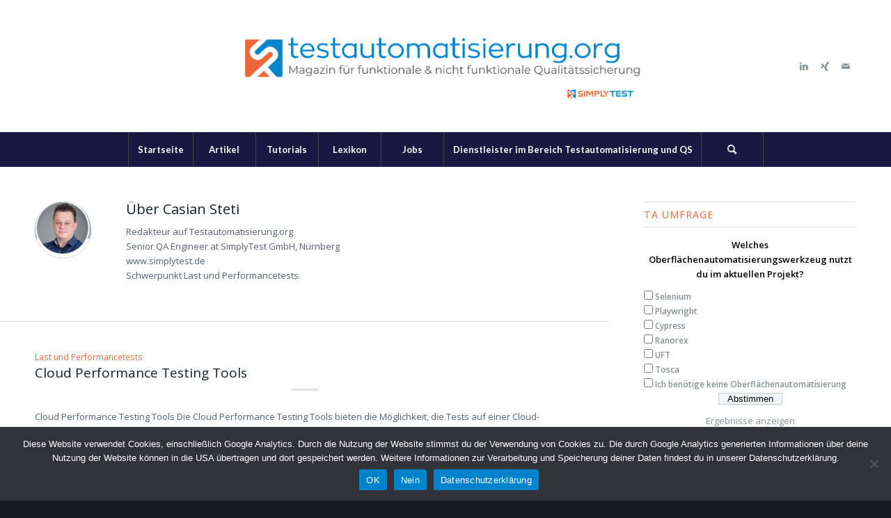

--- FILE ---
content_type: text/html; charset=UTF-8
request_url: https://www.testautomatisierung.org/author/casian/
body_size: 40008
content:
<!DOCTYPE html>
<html lang="de" class="html_stretched responsive av-preloader-disabled  html_header_top html_logo_center html_bottom_nav_header html_menu_right html_custom html_header_sticky_disabled html_header_shrinking_disabled html_mobile_menu_tablet html_header_searchicon html_content_align_center html_header_unstick_top_disabled html_header_stretch_disabled html_minimal_header html_elegant-blog html_av-overlay-side html_av-overlay-side-minimal html_av-submenu-noclone html_entry_id_5937 av-cookies-no-cookie-consent av-no-preview av-default-lightbox html_text_menu_active av-mobile-menu-switch-default">
<head>
<meta charset="UTF-8" />


<!-- mobile setting -->
<meta name="viewport" content="width=device-width, initial-scale=1">

<!-- Scripts/CSS and wp_head hook -->
<meta name='robots' content='index, follow, max-image-preview:large, max-snippet:-1, max-video-preview:-1' />

	<!-- This site is optimized with the Yoast SEO plugin v26.7 - https://yoast.com/wordpress/plugins/seo/ -->
	<title>Casian Steti, Autor auf Testautomatisierung.org</title>
	<link rel="canonical" href="https://www.testautomatisierung.org/author/casian/" />
	<meta property="og:locale" content="de_DE" />
	<meta property="og:type" content="profile" />
	<meta property="og:title" content="Casian Steti, Autor auf Testautomatisierung.org" />
	<meta property="og:url" content="https://www.testautomatisierung.org/author/casian/" />
	<meta property="og:site_name" content="Testautomatisierung.org" />
	<meta property="og:image" content="https://www.testautomatisierung.org/wp-content/uploads/casian2021.png" />
	<meta property="og:image:width" content="167" />
	<meta property="og:image:height" content="177" />
	<meta property="og:image:type" content="image/png" />
	<script type="application/ld+json" class="yoast-schema-graph">{"@context":"https://schema.org","@graph":[{"@type":"ProfilePage","@id":"https://www.testautomatisierung.org/author/casian/","url":"https://www.testautomatisierung.org/author/casian/","name":"Casian Steti, Autor auf Testautomatisierung.org","isPartOf":{"@id":"https://www.testautomatisierung.org/#website"},"primaryImageOfPage":{"@id":"https://www.testautomatisierung.org/author/casian/#primaryimage"},"image":{"@id":"https://www.testautomatisierung.org/author/casian/#primaryimage"},"thumbnailUrl":"https://www.testautomatisierung.org/wp-content/uploads/Cloud-Performance-Testing-Tools.png","breadcrumb":{"@id":"https://www.testautomatisierung.org/author/casian/#breadcrumb"},"inLanguage":"de","potentialAction":[{"@type":"ReadAction","target":["https://www.testautomatisierung.org/author/casian/"]}]},{"@type":"ImageObject","inLanguage":"de","@id":"https://www.testautomatisierung.org/author/casian/#primaryimage","url":"https://www.testautomatisierung.org/wp-content/uploads/Cloud-Performance-Testing-Tools.png","contentUrl":"https://www.testautomatisierung.org/wp-content/uploads/Cloud-Performance-Testing-Tools.png","width":463,"height":329},{"@type":"BreadcrumbList","@id":"https://www.testautomatisierung.org/author/casian/#breadcrumb","itemListElement":[{"@type":"ListItem","position":1,"name":"Home","item":"https://www.testautomatisierung.org/"},{"@type":"ListItem","position":2,"name":"Archiv für Casian Steti"}]},{"@type":"WebSite","@id":"https://www.testautomatisierung.org/#website","url":"https://www.testautomatisierung.org/","name":"Testautomatisierung.org","description":"Automatisierte Qualitätssicherung - Erfahrungen, Tipps und Code","publisher":{"@id":"https://www.testautomatisierung.org/#organization"},"potentialAction":[{"@type":"SearchAction","target":{"@type":"EntryPoint","urlTemplate":"https://www.testautomatisierung.org/?s={search_term_string}"},"query-input":{"@type":"PropertyValueSpecification","valueRequired":true,"valueName":"search_term_string"}}],"inLanguage":"de"},{"@type":"Organization","@id":"https://www.testautomatisierung.org/#organization","name":"Testautomatisierung.org","url":"https://www.testautomatisierung.org/","logo":{"@type":"ImageObject","inLanguage":"de","@id":"https://www.testautomatisierung.org/#/schema/logo/image/","url":"https://www.testautomatisierung.org/wp-content/uploads/Element-28.png","contentUrl":"https://www.testautomatisierung.org/wp-content/uploads/Element-28.png","width":2481,"height":323,"caption":"Testautomatisierung.org"},"image":{"@id":"https://www.testautomatisierung.org/#/schema/logo/image/"}},{"@type":"Person","@id":"https://www.testautomatisierung.org/#/schema/person/e327030415ddf4e7b6cac9238769dca7","name":"Casian Steti","image":{"@type":"ImageObject","inLanguage":"de","@id":"https://www.testautomatisierung.org/#/schema/person/image/","url":"https://www.testautomatisierung.org/wp-content/uploads/casian2021-96x96.png","contentUrl":"https://www.testautomatisierung.org/wp-content/uploads/casian2021-96x96.png","caption":"Casian Steti"},"description":"Redakteur auf Testautomatisierung.org Senior QA Engineer at SimplyTest GmbH, Nürnberg www.simplytest.de Schwerpunkt Last und Performancetests.","mainEntityOfPage":{"@id":"https://www.testautomatisierung.org/author/casian/"}}]}</script>
	<!-- / Yoast SEO plugin. -->


<link rel="alternate" type="application/rss+xml" title="Testautomatisierung.org &raquo; Feed" href="https://www.testautomatisierung.org/feed/" />
<link rel="alternate" type="application/rss+xml" title="Testautomatisierung.org &raquo; Kommentar-Feed" href="https://www.testautomatisierung.org/comments/feed/" />
<link rel="alternate" type="application/rss+xml" title="Testautomatisierung.org &raquo; Feed für Beiträge von Casian Steti" href="https://www.testautomatisierung.org/author/casian/feed/" />
		<!-- This site uses the Google Analytics by MonsterInsights plugin v9.11.1 - Using Analytics tracking - https://www.monsterinsights.com/ -->
							<script src="//www.googletagmanager.com/gtag/js?id=G-VGNTCXTE1N"  data-cfasync="false" data-wpfc-render="false" type="text/javascript" async></script>
			<script data-cfasync="false" data-wpfc-render="false" type="text/javascript">
				var mi_version = '9.11.1';
				var mi_track_user = true;
				var mi_no_track_reason = '';
								var MonsterInsightsDefaultLocations = {"page_location":"https:\/\/www.testautomatisierung.org\/author\/casian\/"};
								if ( typeof MonsterInsightsPrivacyGuardFilter === 'function' ) {
					var MonsterInsightsLocations = (typeof MonsterInsightsExcludeQuery === 'object') ? MonsterInsightsPrivacyGuardFilter( MonsterInsightsExcludeQuery ) : MonsterInsightsPrivacyGuardFilter( MonsterInsightsDefaultLocations );
				} else {
					var MonsterInsightsLocations = (typeof MonsterInsightsExcludeQuery === 'object') ? MonsterInsightsExcludeQuery : MonsterInsightsDefaultLocations;
				}

								var disableStrs = [
										'ga-disable-G-VGNTCXTE1N',
									];

				/* Function to detect opted out users */
				function __gtagTrackerIsOptedOut() {
					for (var index = 0; index < disableStrs.length; index++) {
						if (document.cookie.indexOf(disableStrs[index] + '=true') > -1) {
							return true;
						}
					}

					return false;
				}

				/* Disable tracking if the opt-out cookie exists. */
				if (__gtagTrackerIsOptedOut()) {
					for (var index = 0; index < disableStrs.length; index++) {
						window[disableStrs[index]] = true;
					}
				}

				/* Opt-out function */
				function __gtagTrackerOptout() {
					for (var index = 0; index < disableStrs.length; index++) {
						document.cookie = disableStrs[index] + '=true; expires=Thu, 31 Dec 2099 23:59:59 UTC; path=/';
						window[disableStrs[index]] = true;
					}
				}

				if ('undefined' === typeof gaOptout) {
					function gaOptout() {
						__gtagTrackerOptout();
					}
				}
								window.dataLayer = window.dataLayer || [];

				window.MonsterInsightsDualTracker = {
					helpers: {},
					trackers: {},
				};
				if (mi_track_user) {
					function __gtagDataLayer() {
						dataLayer.push(arguments);
					}

					function __gtagTracker(type, name, parameters) {
						if (!parameters) {
							parameters = {};
						}

						if (parameters.send_to) {
							__gtagDataLayer.apply(null, arguments);
							return;
						}

						if (type === 'event') {
														parameters.send_to = monsterinsights_frontend.v4_id;
							var hookName = name;
							if (typeof parameters['event_category'] !== 'undefined') {
								hookName = parameters['event_category'] + ':' + name;
							}

							if (typeof MonsterInsightsDualTracker.trackers[hookName] !== 'undefined') {
								MonsterInsightsDualTracker.trackers[hookName](parameters);
							} else {
								__gtagDataLayer('event', name, parameters);
							}
							
						} else {
							__gtagDataLayer.apply(null, arguments);
						}
					}

					__gtagTracker('js', new Date());
					__gtagTracker('set', {
						'developer_id.dZGIzZG': true,
											});
					if ( MonsterInsightsLocations.page_location ) {
						__gtagTracker('set', MonsterInsightsLocations);
					}
										__gtagTracker('config', 'G-VGNTCXTE1N', {"forceSSL":"true","link_attribution":"true"} );
										window.gtag = __gtagTracker;										(function () {
						/* https://developers.google.com/analytics/devguides/collection/analyticsjs/ */
						/* ga and __gaTracker compatibility shim. */
						var noopfn = function () {
							return null;
						};
						var newtracker = function () {
							return new Tracker();
						};
						var Tracker = function () {
							return null;
						};
						var p = Tracker.prototype;
						p.get = noopfn;
						p.set = noopfn;
						p.send = function () {
							var args = Array.prototype.slice.call(arguments);
							args.unshift('send');
							__gaTracker.apply(null, args);
						};
						var __gaTracker = function () {
							var len = arguments.length;
							if (len === 0) {
								return;
							}
							var f = arguments[len - 1];
							if (typeof f !== 'object' || f === null || typeof f.hitCallback !== 'function') {
								if ('send' === arguments[0]) {
									var hitConverted, hitObject = false, action;
									if ('event' === arguments[1]) {
										if ('undefined' !== typeof arguments[3]) {
											hitObject = {
												'eventAction': arguments[3],
												'eventCategory': arguments[2],
												'eventLabel': arguments[4],
												'value': arguments[5] ? arguments[5] : 1,
											}
										}
									}
									if ('pageview' === arguments[1]) {
										if ('undefined' !== typeof arguments[2]) {
											hitObject = {
												'eventAction': 'page_view',
												'page_path': arguments[2],
											}
										}
									}
									if (typeof arguments[2] === 'object') {
										hitObject = arguments[2];
									}
									if (typeof arguments[5] === 'object') {
										Object.assign(hitObject, arguments[5]);
									}
									if ('undefined' !== typeof arguments[1].hitType) {
										hitObject = arguments[1];
										if ('pageview' === hitObject.hitType) {
											hitObject.eventAction = 'page_view';
										}
									}
									if (hitObject) {
										action = 'timing' === arguments[1].hitType ? 'timing_complete' : hitObject.eventAction;
										hitConverted = mapArgs(hitObject);
										__gtagTracker('event', action, hitConverted);
									}
								}
								return;
							}

							function mapArgs(args) {
								var arg, hit = {};
								var gaMap = {
									'eventCategory': 'event_category',
									'eventAction': 'event_action',
									'eventLabel': 'event_label',
									'eventValue': 'event_value',
									'nonInteraction': 'non_interaction',
									'timingCategory': 'event_category',
									'timingVar': 'name',
									'timingValue': 'value',
									'timingLabel': 'event_label',
									'page': 'page_path',
									'location': 'page_location',
									'title': 'page_title',
									'referrer' : 'page_referrer',
								};
								for (arg in args) {
																		if (!(!args.hasOwnProperty(arg) || !gaMap.hasOwnProperty(arg))) {
										hit[gaMap[arg]] = args[arg];
									} else {
										hit[arg] = args[arg];
									}
								}
								return hit;
							}

							try {
								f.hitCallback();
							} catch (ex) {
							}
						};
						__gaTracker.create = newtracker;
						__gaTracker.getByName = newtracker;
						__gaTracker.getAll = function () {
							return [];
						};
						__gaTracker.remove = noopfn;
						__gaTracker.loaded = true;
						window['__gaTracker'] = __gaTracker;
					})();
									} else {
										console.log("");
					(function () {
						function __gtagTracker() {
							return null;
						}

						window['__gtagTracker'] = __gtagTracker;
						window['gtag'] = __gtagTracker;
					})();
									}
			</script>
							<!-- / Google Analytics by MonsterInsights -->
		
<!-- google webfont font replacement -->

			<script type='text/javascript'>

				(function() {

					/*	check if webfonts are disabled by user setting via cookie - or user must opt in.	*/
					var html = document.getElementsByTagName('html')[0];
					var cookie_check = html.className.indexOf('av-cookies-needs-opt-in') >= 0 || html.className.indexOf('av-cookies-can-opt-out') >= 0;
					var allow_continue = true;
					var silent_accept_cookie = html.className.indexOf('av-cookies-user-silent-accept') >= 0;

					if( cookie_check && ! silent_accept_cookie )
					{
						if( ! document.cookie.match(/aviaCookieConsent/) || html.className.indexOf('av-cookies-session-refused') >= 0 )
						{
							allow_continue = false;
						}
						else
						{
							if( ! document.cookie.match(/aviaPrivacyRefuseCookiesHideBar/) )
							{
								allow_continue = false;
							}
							else if( ! document.cookie.match(/aviaPrivacyEssentialCookiesEnabled/) )
							{
								allow_continue = false;
							}
							else if( document.cookie.match(/aviaPrivacyGoogleWebfontsDisabled/) )
							{
								allow_continue = false;
							}
						}
					}

					if( allow_continue )
					{
						var f = document.createElement('link');

						f.type 	= 'text/css';
						f.rel 	= 'stylesheet';
						f.href 	= 'https://fonts.googleapis.com/css?family=Open+Sans:400,600%7CLato:300,400,700&display=auto';
						f.id 	= 'avia-google-webfont';

						document.getElementsByTagName('head')[0].appendChild(f);
					}
				})();

			</script>
			<style id='wp-img-auto-sizes-contain-inline-css' type='text/css'>
img:is([sizes=auto i],[sizes^="auto," i]){contain-intrinsic-size:3000px 1500px}
/*# sourceURL=wp-img-auto-sizes-contain-inline-css */
</style>
<style id='wp-emoji-styles-inline-css' type='text/css'>

	img.wp-smiley, img.emoji {
		display: inline !important;
		border: none !important;
		box-shadow: none !important;
		height: 1em !important;
		width: 1em !important;
		margin: 0 0.07em !important;
		vertical-align: -0.1em !important;
		background: none !important;
		padding: 0 !important;
	}
/*# sourceURL=wp-emoji-styles-inline-css */
</style>
<link rel='stylesheet' id='wp-block-library-css' href='https://www.testautomatisierung.org/wp-includes/css/dist/block-library/style.min.css?ver=6.9' type='text/css' media='all' />
<style id='global-styles-inline-css' type='text/css'>
:root{--wp--preset--aspect-ratio--square: 1;--wp--preset--aspect-ratio--4-3: 4/3;--wp--preset--aspect-ratio--3-4: 3/4;--wp--preset--aspect-ratio--3-2: 3/2;--wp--preset--aspect-ratio--2-3: 2/3;--wp--preset--aspect-ratio--16-9: 16/9;--wp--preset--aspect-ratio--9-16: 9/16;--wp--preset--color--black: #000000;--wp--preset--color--cyan-bluish-gray: #abb8c3;--wp--preset--color--white: #ffffff;--wp--preset--color--pale-pink: #f78da7;--wp--preset--color--vivid-red: #cf2e2e;--wp--preset--color--luminous-vivid-orange: #ff6900;--wp--preset--color--luminous-vivid-amber: #fcb900;--wp--preset--color--light-green-cyan: #7bdcb5;--wp--preset--color--vivid-green-cyan: #00d084;--wp--preset--color--pale-cyan-blue: #8ed1fc;--wp--preset--color--vivid-cyan-blue: #0693e3;--wp--preset--color--vivid-purple: #9b51e0;--wp--preset--color--metallic-red: #b02b2c;--wp--preset--color--maximum-yellow-red: #edae44;--wp--preset--color--yellow-sun: #eeee22;--wp--preset--color--palm-leaf: #83a846;--wp--preset--color--aero: #7bb0e7;--wp--preset--color--old-lavender: #745f7e;--wp--preset--color--steel-teal: #5f8789;--wp--preset--color--raspberry-pink: #d65799;--wp--preset--color--medium-turquoise: #4ecac2;--wp--preset--gradient--vivid-cyan-blue-to-vivid-purple: linear-gradient(135deg,rgb(6,147,227) 0%,rgb(155,81,224) 100%);--wp--preset--gradient--light-green-cyan-to-vivid-green-cyan: linear-gradient(135deg,rgb(122,220,180) 0%,rgb(0,208,130) 100%);--wp--preset--gradient--luminous-vivid-amber-to-luminous-vivid-orange: linear-gradient(135deg,rgb(252,185,0) 0%,rgb(255,105,0) 100%);--wp--preset--gradient--luminous-vivid-orange-to-vivid-red: linear-gradient(135deg,rgb(255,105,0) 0%,rgb(207,46,46) 100%);--wp--preset--gradient--very-light-gray-to-cyan-bluish-gray: linear-gradient(135deg,rgb(238,238,238) 0%,rgb(169,184,195) 100%);--wp--preset--gradient--cool-to-warm-spectrum: linear-gradient(135deg,rgb(74,234,220) 0%,rgb(151,120,209) 20%,rgb(207,42,186) 40%,rgb(238,44,130) 60%,rgb(251,105,98) 80%,rgb(254,248,76) 100%);--wp--preset--gradient--blush-light-purple: linear-gradient(135deg,rgb(255,206,236) 0%,rgb(152,150,240) 100%);--wp--preset--gradient--blush-bordeaux: linear-gradient(135deg,rgb(254,205,165) 0%,rgb(254,45,45) 50%,rgb(107,0,62) 100%);--wp--preset--gradient--luminous-dusk: linear-gradient(135deg,rgb(255,203,112) 0%,rgb(199,81,192) 50%,rgb(65,88,208) 100%);--wp--preset--gradient--pale-ocean: linear-gradient(135deg,rgb(255,245,203) 0%,rgb(182,227,212) 50%,rgb(51,167,181) 100%);--wp--preset--gradient--electric-grass: linear-gradient(135deg,rgb(202,248,128) 0%,rgb(113,206,126) 100%);--wp--preset--gradient--midnight: linear-gradient(135deg,rgb(2,3,129) 0%,rgb(40,116,252) 100%);--wp--preset--font-size--small: 1rem;--wp--preset--font-size--medium: 1.125rem;--wp--preset--font-size--large: 1.75rem;--wp--preset--font-size--x-large: clamp(1.75rem, 3vw, 2.25rem);--wp--preset--spacing--20: 0.44rem;--wp--preset--spacing--30: 0.67rem;--wp--preset--spacing--40: 1rem;--wp--preset--spacing--50: 1.5rem;--wp--preset--spacing--60: 2.25rem;--wp--preset--spacing--70: 3.38rem;--wp--preset--spacing--80: 5.06rem;--wp--preset--shadow--natural: 6px 6px 9px rgba(0, 0, 0, 0.2);--wp--preset--shadow--deep: 12px 12px 50px rgba(0, 0, 0, 0.4);--wp--preset--shadow--sharp: 6px 6px 0px rgba(0, 0, 0, 0.2);--wp--preset--shadow--outlined: 6px 6px 0px -3px rgb(255, 255, 255), 6px 6px rgb(0, 0, 0);--wp--preset--shadow--crisp: 6px 6px 0px rgb(0, 0, 0);}:root { --wp--style--global--content-size: 800px;--wp--style--global--wide-size: 1130px; }:where(body) { margin: 0; }.wp-site-blocks > .alignleft { float: left; margin-right: 2em; }.wp-site-blocks > .alignright { float: right; margin-left: 2em; }.wp-site-blocks > .aligncenter { justify-content: center; margin-left: auto; margin-right: auto; }:where(.is-layout-flex){gap: 0.5em;}:where(.is-layout-grid){gap: 0.5em;}.is-layout-flow > .alignleft{float: left;margin-inline-start: 0;margin-inline-end: 2em;}.is-layout-flow > .alignright{float: right;margin-inline-start: 2em;margin-inline-end: 0;}.is-layout-flow > .aligncenter{margin-left: auto !important;margin-right: auto !important;}.is-layout-constrained > .alignleft{float: left;margin-inline-start: 0;margin-inline-end: 2em;}.is-layout-constrained > .alignright{float: right;margin-inline-start: 2em;margin-inline-end: 0;}.is-layout-constrained > .aligncenter{margin-left: auto !important;margin-right: auto !important;}.is-layout-constrained > :where(:not(.alignleft):not(.alignright):not(.alignfull)){max-width: var(--wp--style--global--content-size);margin-left: auto !important;margin-right: auto !important;}.is-layout-constrained > .alignwide{max-width: var(--wp--style--global--wide-size);}body .is-layout-flex{display: flex;}.is-layout-flex{flex-wrap: wrap;align-items: center;}.is-layout-flex > :is(*, div){margin: 0;}body .is-layout-grid{display: grid;}.is-layout-grid > :is(*, div){margin: 0;}body{padding-top: 0px;padding-right: 0px;padding-bottom: 0px;padding-left: 0px;}a:where(:not(.wp-element-button)){text-decoration: underline;}:root :where(.wp-element-button, .wp-block-button__link){background-color: #32373c;border-width: 0;color: #fff;font-family: inherit;font-size: inherit;font-style: inherit;font-weight: inherit;letter-spacing: inherit;line-height: inherit;padding-top: calc(0.667em + 2px);padding-right: calc(1.333em + 2px);padding-bottom: calc(0.667em + 2px);padding-left: calc(1.333em + 2px);text-decoration: none;text-transform: inherit;}.has-black-color{color: var(--wp--preset--color--black) !important;}.has-cyan-bluish-gray-color{color: var(--wp--preset--color--cyan-bluish-gray) !important;}.has-white-color{color: var(--wp--preset--color--white) !important;}.has-pale-pink-color{color: var(--wp--preset--color--pale-pink) !important;}.has-vivid-red-color{color: var(--wp--preset--color--vivid-red) !important;}.has-luminous-vivid-orange-color{color: var(--wp--preset--color--luminous-vivid-orange) !important;}.has-luminous-vivid-amber-color{color: var(--wp--preset--color--luminous-vivid-amber) !important;}.has-light-green-cyan-color{color: var(--wp--preset--color--light-green-cyan) !important;}.has-vivid-green-cyan-color{color: var(--wp--preset--color--vivid-green-cyan) !important;}.has-pale-cyan-blue-color{color: var(--wp--preset--color--pale-cyan-blue) !important;}.has-vivid-cyan-blue-color{color: var(--wp--preset--color--vivid-cyan-blue) !important;}.has-vivid-purple-color{color: var(--wp--preset--color--vivid-purple) !important;}.has-metallic-red-color{color: var(--wp--preset--color--metallic-red) !important;}.has-maximum-yellow-red-color{color: var(--wp--preset--color--maximum-yellow-red) !important;}.has-yellow-sun-color{color: var(--wp--preset--color--yellow-sun) !important;}.has-palm-leaf-color{color: var(--wp--preset--color--palm-leaf) !important;}.has-aero-color{color: var(--wp--preset--color--aero) !important;}.has-old-lavender-color{color: var(--wp--preset--color--old-lavender) !important;}.has-steel-teal-color{color: var(--wp--preset--color--steel-teal) !important;}.has-raspberry-pink-color{color: var(--wp--preset--color--raspberry-pink) !important;}.has-medium-turquoise-color{color: var(--wp--preset--color--medium-turquoise) !important;}.has-black-background-color{background-color: var(--wp--preset--color--black) !important;}.has-cyan-bluish-gray-background-color{background-color: var(--wp--preset--color--cyan-bluish-gray) !important;}.has-white-background-color{background-color: var(--wp--preset--color--white) !important;}.has-pale-pink-background-color{background-color: var(--wp--preset--color--pale-pink) !important;}.has-vivid-red-background-color{background-color: var(--wp--preset--color--vivid-red) !important;}.has-luminous-vivid-orange-background-color{background-color: var(--wp--preset--color--luminous-vivid-orange) !important;}.has-luminous-vivid-amber-background-color{background-color: var(--wp--preset--color--luminous-vivid-amber) !important;}.has-light-green-cyan-background-color{background-color: var(--wp--preset--color--light-green-cyan) !important;}.has-vivid-green-cyan-background-color{background-color: var(--wp--preset--color--vivid-green-cyan) !important;}.has-pale-cyan-blue-background-color{background-color: var(--wp--preset--color--pale-cyan-blue) !important;}.has-vivid-cyan-blue-background-color{background-color: var(--wp--preset--color--vivid-cyan-blue) !important;}.has-vivid-purple-background-color{background-color: var(--wp--preset--color--vivid-purple) !important;}.has-metallic-red-background-color{background-color: var(--wp--preset--color--metallic-red) !important;}.has-maximum-yellow-red-background-color{background-color: var(--wp--preset--color--maximum-yellow-red) !important;}.has-yellow-sun-background-color{background-color: var(--wp--preset--color--yellow-sun) !important;}.has-palm-leaf-background-color{background-color: var(--wp--preset--color--palm-leaf) !important;}.has-aero-background-color{background-color: var(--wp--preset--color--aero) !important;}.has-old-lavender-background-color{background-color: var(--wp--preset--color--old-lavender) !important;}.has-steel-teal-background-color{background-color: var(--wp--preset--color--steel-teal) !important;}.has-raspberry-pink-background-color{background-color: var(--wp--preset--color--raspberry-pink) !important;}.has-medium-turquoise-background-color{background-color: var(--wp--preset--color--medium-turquoise) !important;}.has-black-border-color{border-color: var(--wp--preset--color--black) !important;}.has-cyan-bluish-gray-border-color{border-color: var(--wp--preset--color--cyan-bluish-gray) !important;}.has-white-border-color{border-color: var(--wp--preset--color--white) !important;}.has-pale-pink-border-color{border-color: var(--wp--preset--color--pale-pink) !important;}.has-vivid-red-border-color{border-color: var(--wp--preset--color--vivid-red) !important;}.has-luminous-vivid-orange-border-color{border-color: var(--wp--preset--color--luminous-vivid-orange) !important;}.has-luminous-vivid-amber-border-color{border-color: var(--wp--preset--color--luminous-vivid-amber) !important;}.has-light-green-cyan-border-color{border-color: var(--wp--preset--color--light-green-cyan) !important;}.has-vivid-green-cyan-border-color{border-color: var(--wp--preset--color--vivid-green-cyan) !important;}.has-pale-cyan-blue-border-color{border-color: var(--wp--preset--color--pale-cyan-blue) !important;}.has-vivid-cyan-blue-border-color{border-color: var(--wp--preset--color--vivid-cyan-blue) !important;}.has-vivid-purple-border-color{border-color: var(--wp--preset--color--vivid-purple) !important;}.has-metallic-red-border-color{border-color: var(--wp--preset--color--metallic-red) !important;}.has-maximum-yellow-red-border-color{border-color: var(--wp--preset--color--maximum-yellow-red) !important;}.has-yellow-sun-border-color{border-color: var(--wp--preset--color--yellow-sun) !important;}.has-palm-leaf-border-color{border-color: var(--wp--preset--color--palm-leaf) !important;}.has-aero-border-color{border-color: var(--wp--preset--color--aero) !important;}.has-old-lavender-border-color{border-color: var(--wp--preset--color--old-lavender) !important;}.has-steel-teal-border-color{border-color: var(--wp--preset--color--steel-teal) !important;}.has-raspberry-pink-border-color{border-color: var(--wp--preset--color--raspberry-pink) !important;}.has-medium-turquoise-border-color{border-color: var(--wp--preset--color--medium-turquoise) !important;}.has-vivid-cyan-blue-to-vivid-purple-gradient-background{background: var(--wp--preset--gradient--vivid-cyan-blue-to-vivid-purple) !important;}.has-light-green-cyan-to-vivid-green-cyan-gradient-background{background: var(--wp--preset--gradient--light-green-cyan-to-vivid-green-cyan) !important;}.has-luminous-vivid-amber-to-luminous-vivid-orange-gradient-background{background: var(--wp--preset--gradient--luminous-vivid-amber-to-luminous-vivid-orange) !important;}.has-luminous-vivid-orange-to-vivid-red-gradient-background{background: var(--wp--preset--gradient--luminous-vivid-orange-to-vivid-red) !important;}.has-very-light-gray-to-cyan-bluish-gray-gradient-background{background: var(--wp--preset--gradient--very-light-gray-to-cyan-bluish-gray) !important;}.has-cool-to-warm-spectrum-gradient-background{background: var(--wp--preset--gradient--cool-to-warm-spectrum) !important;}.has-blush-light-purple-gradient-background{background: var(--wp--preset--gradient--blush-light-purple) !important;}.has-blush-bordeaux-gradient-background{background: var(--wp--preset--gradient--blush-bordeaux) !important;}.has-luminous-dusk-gradient-background{background: var(--wp--preset--gradient--luminous-dusk) !important;}.has-pale-ocean-gradient-background{background: var(--wp--preset--gradient--pale-ocean) !important;}.has-electric-grass-gradient-background{background: var(--wp--preset--gradient--electric-grass) !important;}.has-midnight-gradient-background{background: var(--wp--preset--gradient--midnight) !important;}.has-small-font-size{font-size: var(--wp--preset--font-size--small) !important;}.has-medium-font-size{font-size: var(--wp--preset--font-size--medium) !important;}.has-large-font-size{font-size: var(--wp--preset--font-size--large) !important;}.has-x-large-font-size{font-size: var(--wp--preset--font-size--x-large) !important;}
/*# sourceURL=global-styles-inline-css */
</style>

<link rel='stylesheet' id='contact-form-7-css' href='https://www.testautomatisierung.org/wp-content/plugins/contact-form-7/includes/css/styles.css?ver=6.1.4' type='text/css' media='all' />
<link rel='stylesheet' id='cookie-notice-front-css' href='https://www.testautomatisierung.org/wp-content/plugins/cookie-notice/css/front.min.css?ver=2.5.11' type='text/css' media='all' />
<link rel='stylesheet' id='wp-polls-css' href='https://www.testautomatisierung.org/wp-content/plugins/wp-polls/polls-css.css?ver=2.77.3' type='text/css' media='all' />
<style id='wp-polls-inline-css' type='text/css'>
.wp-polls .pollbar {
	margin: 1px;
	font-size: 6px;
	line-height: 8px;
	height: 8px;
	background-image: url('https://www.testautomatisierung.org/wp-content/plugins/wp-polls/images/default/pollbg.gif');
	border: 1px solid #c8c8c8;
}

/*# sourceURL=wp-polls-inline-css */
</style>
<link rel='stylesheet' id='tablepress-default-css' href='https://www.testautomatisierung.org/wp-content/plugins/tablepress/css/build/default.css?ver=3.2.6' type='text/css' media='all' />
<link rel='stylesheet' id='avia-merged-styles-css' href='https://www.testautomatisierung.org/wp-content/uploads/dynamic_avia/avia-merged-styles-ec2bee102f1050bfa6b02cadec510972---6710f6ba76324.css' type='text/css' media='all' />
<script type="text/javascript" src="https://www.testautomatisierung.org/wp-includes/js/jquery/jquery.min.js?ver=3.7.1" id="jquery-core-js"></script>
<script type="text/javascript" src="https://www.testautomatisierung.org/wp-includes/js/jquery/jquery-migrate.min.js?ver=3.4.1" id="jquery-migrate-js"></script>
<script type="text/javascript" src="https://www.testautomatisierung.org/wp-content/plugins/google-analytics-for-wordpress/assets/js/frontend-gtag.min.js?ver=9.11.1" id="monsterinsights-frontend-script-js" async="async" data-wp-strategy="async"></script>
<script data-cfasync="false" data-wpfc-render="false" type="text/javascript" id='monsterinsights-frontend-script-js-extra'>/* <![CDATA[ */
var monsterinsights_frontend = {"js_events_tracking":"true","download_extensions":"doc,pdf,ppt,zip,xls,docx,pptx,xlsx","inbound_paths":"[{\"path\":\"\\\/go\\\/\",\"label\":\"affiliate\"},{\"path\":\"\\\/recommend\\\/\",\"label\":\"affiliate\"},{\"path\":\"\\\/training\\\/\",\"label\":\"training\"}]","home_url":"https:\/\/www.testautomatisierung.org","hash_tracking":"false","v4_id":"G-VGNTCXTE1N"};/* ]]> */
</script>
<script type="text/javascript" id="cookie-notice-front-js-before">
/* <![CDATA[ */
var cnArgs = {"ajaxUrl":"https:\/\/www.testautomatisierung.org\/wp-admin\/admin-ajax.php","nonce":"5cb061b417","hideEffect":"fade","position":"bottom","onScroll":false,"onScrollOffset":100,"onClick":false,"cookieName":"cookie_notice_accepted","cookieTime":2592000,"cookieTimeRejected":2592000,"globalCookie":false,"redirection":false,"cache":false,"revokeCookies":false,"revokeCookiesOpt":"automatic"};

//# sourceURL=cookie-notice-front-js-before
/* ]]> */
</script>
<script type="text/javascript" src="https://www.testautomatisierung.org/wp-content/plugins/cookie-notice/js/front.min.js?ver=2.5.11" id="cookie-notice-front-js"></script>
<script type="text/javascript" src="https://www.testautomatisierung.org/wp-content/uploads/dynamic_avia/avia-head-scripts-edd06130660a1a8c6ef0e0c2c0b543fd---6710f6ba89e7f.js" id="avia-head-scripts-js"></script>
<link rel="https://api.w.org/" href="https://www.testautomatisierung.org/wp-json/" /><link rel="alternate" title="JSON" type="application/json" href="https://www.testautomatisierung.org/wp-json/wp/v2/users/23" /><link rel="EditURI" type="application/rsd+xml" title="RSD" href="https://www.testautomatisierung.org/xmlrpc.php?rsd" />
<meta name="generator" content="WordPress 6.9" />
<!-- start Simple Custom CSS and JS -->
<style type="text/css">
#noticeSuccess,#noticeWrong{
	display:none;
}
</style>
<!-- end Simple Custom CSS and JS -->
<link rel="profile" href="http://gmpg.org/xfn/11" />
<link rel="alternate" type="application/rss+xml" title="Testautomatisierung.org RSS2 Feed" href="https://www.testautomatisierung.org/feed/" />
<link rel="pingback" href="https://www.testautomatisierung.org/xmlrpc.php" />

<style type='text/css' media='screen'>
 #top #header_main > .container, #top #header_main > .container .main_menu  .av-main-nav > li > a, #top #header_main #menu-item-shop .cart_dropdown_link{ height:190px; line-height: 190px; }
 .html_top_nav_header .av-logo-container{ height:190px;  }
 .html_header_top.html_header_sticky #top #wrap_all #main{ padding-top:240px; } 
</style>
<!--[if lt IE 9]><script src="https://www.testautomatisierung.org/wp-content/themes/enfold/js/html5shiv.js"></script><![endif]-->
<link rel="icon" href="https://www.testautomatisierung.org/wp-content/uploads/Testautomatisierung-Favicon3-1.png" type="image/png">
<style type="text/css">.saboxplugin-wrap{-webkit-box-sizing:border-box;-moz-box-sizing:border-box;-ms-box-sizing:border-box;box-sizing:border-box;border:1px solid #eee;width:100%;clear:both;display:block;overflow:hidden;word-wrap:break-word;position:relative}.saboxplugin-wrap .saboxplugin-gravatar{float:left;padding:0 20px 20px 20px}.saboxplugin-wrap .saboxplugin-gravatar img{max-width:100px;height:auto;border-radius:0;}.saboxplugin-wrap .saboxplugin-authorname{font-size:18px;line-height:1;margin:20px 0 0 20px;display:block}.saboxplugin-wrap .saboxplugin-authorname a{text-decoration:none}.saboxplugin-wrap .saboxplugin-authorname a:focus{outline:0}.saboxplugin-wrap .saboxplugin-desc{display:block;margin:5px 20px}.saboxplugin-wrap .saboxplugin-desc a{text-decoration:underline}.saboxplugin-wrap .saboxplugin-desc p{margin:5px 0 12px}.saboxplugin-wrap .saboxplugin-web{margin:0 20px 15px;text-align:left}.saboxplugin-wrap .sab-web-position{text-align:right}.saboxplugin-wrap .saboxplugin-web a{color:#ccc;text-decoration:none}.saboxplugin-wrap .saboxplugin-socials{position:relative;display:block;background:#fcfcfc;padding:5px;border-top:1px solid #eee}.saboxplugin-wrap .saboxplugin-socials a svg{width:20px;height:20px}.saboxplugin-wrap .saboxplugin-socials a svg .st2{fill:#fff; transform-origin:center center;}.saboxplugin-wrap .saboxplugin-socials a svg .st1{fill:rgba(0,0,0,.3)}.saboxplugin-wrap .saboxplugin-socials a:hover{opacity:.8;-webkit-transition:opacity .4s;-moz-transition:opacity .4s;-o-transition:opacity .4s;transition:opacity .4s;box-shadow:none!important;-webkit-box-shadow:none!important}.saboxplugin-wrap .saboxplugin-socials .saboxplugin-icon-color{box-shadow:none;padding:0;border:0;-webkit-transition:opacity .4s;-moz-transition:opacity .4s;-o-transition:opacity .4s;transition:opacity .4s;display:inline-block;color:#fff;font-size:0;text-decoration:inherit;margin:5px;-webkit-border-radius:0;-moz-border-radius:0;-ms-border-radius:0;-o-border-radius:0;border-radius:0;overflow:hidden}.saboxplugin-wrap .saboxplugin-socials .saboxplugin-icon-grey{text-decoration:inherit;box-shadow:none;position:relative;display:-moz-inline-stack;display:inline-block;vertical-align:middle;zoom:1;margin:10px 5px;color:#444;fill:#444}.clearfix:after,.clearfix:before{content:' ';display:table;line-height:0;clear:both}.ie7 .clearfix{zoom:1}.saboxplugin-socials.sabox-colored .saboxplugin-icon-color .sab-twitch{border-color:#38245c}.saboxplugin-socials.sabox-colored .saboxplugin-icon-color .sab-behance{border-color:#003eb0}.saboxplugin-socials.sabox-colored .saboxplugin-icon-color .sab-deviantart{border-color:#036824}.saboxplugin-socials.sabox-colored .saboxplugin-icon-color .sab-digg{border-color:#00327c}.saboxplugin-socials.sabox-colored .saboxplugin-icon-color .sab-dribbble{border-color:#ba1655}.saboxplugin-socials.sabox-colored .saboxplugin-icon-color .sab-facebook{border-color:#1e2e4f}.saboxplugin-socials.sabox-colored .saboxplugin-icon-color .sab-flickr{border-color:#003576}.saboxplugin-socials.sabox-colored .saboxplugin-icon-color .sab-github{border-color:#264874}.saboxplugin-socials.sabox-colored .saboxplugin-icon-color .sab-google{border-color:#0b51c5}.saboxplugin-socials.sabox-colored .saboxplugin-icon-color .sab-html5{border-color:#902e13}.saboxplugin-socials.sabox-colored .saboxplugin-icon-color .sab-instagram{border-color:#1630aa}.saboxplugin-socials.sabox-colored .saboxplugin-icon-color .sab-linkedin{border-color:#00344f}.saboxplugin-socials.sabox-colored .saboxplugin-icon-color .sab-pinterest{border-color:#5b040e}.saboxplugin-socials.sabox-colored .saboxplugin-icon-color .sab-reddit{border-color:#992900}.saboxplugin-socials.sabox-colored .saboxplugin-icon-color .sab-rss{border-color:#a43b0a}.saboxplugin-socials.sabox-colored .saboxplugin-icon-color .sab-sharethis{border-color:#5d8420}.saboxplugin-socials.sabox-colored .saboxplugin-icon-color .sab-soundcloud{border-color:#995200}.saboxplugin-socials.sabox-colored .saboxplugin-icon-color .sab-spotify{border-color:#0f612c}.saboxplugin-socials.sabox-colored .saboxplugin-icon-color .sab-stackoverflow{border-color:#a95009}.saboxplugin-socials.sabox-colored .saboxplugin-icon-color .sab-steam{border-color:#006388}.saboxplugin-socials.sabox-colored .saboxplugin-icon-color .sab-user_email{border-color:#b84e05}.saboxplugin-socials.sabox-colored .saboxplugin-icon-color .sab-tumblr{border-color:#10151b}.saboxplugin-socials.sabox-colored .saboxplugin-icon-color .sab-twitter{border-color:#0967a0}.saboxplugin-socials.sabox-colored .saboxplugin-icon-color .sab-vimeo{border-color:#0d7091}.saboxplugin-socials.sabox-colored .saboxplugin-icon-color .sab-windows{border-color:#003f71}.saboxplugin-socials.sabox-colored .saboxplugin-icon-color .sab-whatsapp{border-color:#003f71}.saboxplugin-socials.sabox-colored .saboxplugin-icon-color .sab-wordpress{border-color:#0f3647}.saboxplugin-socials.sabox-colored .saboxplugin-icon-color .sab-yahoo{border-color:#14002d}.saboxplugin-socials.sabox-colored .saboxplugin-icon-color .sab-youtube{border-color:#900}.saboxplugin-socials.sabox-colored .saboxplugin-icon-color .sab-xing{border-color:#000202}.saboxplugin-socials.sabox-colored .saboxplugin-icon-color .sab-mixcloud{border-color:#2475a0}.saboxplugin-socials.sabox-colored .saboxplugin-icon-color .sab-vk{border-color:#243549}.saboxplugin-socials.sabox-colored .saboxplugin-icon-color .sab-medium{border-color:#00452c}.saboxplugin-socials.sabox-colored .saboxplugin-icon-color .sab-quora{border-color:#420e00}.saboxplugin-socials.sabox-colored .saboxplugin-icon-color .sab-meetup{border-color:#9b181c}.saboxplugin-socials.sabox-colored .saboxplugin-icon-color .sab-goodreads{border-color:#000}.saboxplugin-socials.sabox-colored .saboxplugin-icon-color .sab-snapchat{border-color:#999700}.saboxplugin-socials.sabox-colored .saboxplugin-icon-color .sab-500px{border-color:#00557f}.saboxplugin-socials.sabox-colored .saboxplugin-icon-color .sab-mastodont{border-color:#185886}.sabox-plus-item{margin-bottom:20px}@media screen and (max-width:480px){.saboxplugin-wrap{text-align:center}.saboxplugin-wrap .saboxplugin-gravatar{float:none;padding:20px 0;text-align:center;margin:0 auto;display:block}.saboxplugin-wrap .saboxplugin-gravatar img{float:none;display:inline-block;display:-moz-inline-stack;vertical-align:middle;zoom:1}.saboxplugin-wrap .saboxplugin-desc{margin:0 10px 20px;text-align:center}.saboxplugin-wrap .saboxplugin-authorname{text-align:center;margin:10px 0 20px}}body .saboxplugin-authorname a,body .saboxplugin-authorname a:hover{box-shadow:none;-webkit-box-shadow:none}a.sab-profile-edit{font-size:16px!important;line-height:1!important}.sab-edit-settings a,a.sab-profile-edit{color:#0073aa!important;box-shadow:none!important;-webkit-box-shadow:none!important}.sab-edit-settings{margin-right:15px;position:absolute;right:0;z-index:2;bottom:10px;line-height:20px}.sab-edit-settings i{margin-left:5px}.saboxplugin-socials{line-height:1!important}.rtl .saboxplugin-wrap .saboxplugin-gravatar{float:right}.rtl .saboxplugin-wrap .saboxplugin-authorname{display:flex;align-items:center}.rtl .saboxplugin-wrap .saboxplugin-authorname .sab-profile-edit{margin-right:10px}.rtl .sab-edit-settings{right:auto;left:0}img.sab-custom-avatar{max-width:75px;}.saboxplugin-wrap {margin-top:0px; margin-bottom:0px; padding: 0px 0px }.saboxplugin-wrap .saboxplugin-authorname {font-size:18px; line-height:25px;}.saboxplugin-wrap .saboxplugin-desc p, .saboxplugin-wrap .saboxplugin-desc {font-size:14px !important; line-height:21px !important;}.saboxplugin-wrap .saboxplugin-web {font-size:14px;}.saboxplugin-wrap .saboxplugin-socials a svg {width:18px;height:18px;}</style>
<!-- To speed up the rendering and to display the site as fast as possible to the user we include some styles and scripts for above the fold content inline -->
<script type="text/javascript">'use strict';var avia_is_mobile=!1;if(/Android|webOS|iPhone|iPad|iPod|BlackBerry|IEMobile|Opera Mini/i.test(navigator.userAgent)&&'ontouchstart' in document.documentElement){avia_is_mobile=!0;document.documentElement.className+=' avia_mobile '}
else{document.documentElement.className+=' avia_desktop '};document.documentElement.className+=' js_active ';(function(){var e=['-webkit-','-moz-','-ms-',''],n='',o=!1,a=!1;for(var t in e){if(e[t]+'transform' in document.documentElement.style){o=!0;n=e[t]+'transform'};if(e[t]+'perspective' in document.documentElement.style){a=!0}};if(o){document.documentElement.className+=' avia_transform '};if(a){document.documentElement.className+=' avia_transform3d '};if(typeof document.getElementsByClassName=='function'&&typeof document.documentElement.getBoundingClientRect=='function'&&avia_is_mobile==!1){if(n&&window.innerHeight>0){setTimeout(function(){var e=0,o={},a=0,t=document.getElementsByClassName('av-parallax'),i=window.pageYOffset||document.documentElement.scrollTop;for(e=0;e<t.length;e++){t[e].style.top='0px';o=t[e].getBoundingClientRect();a=Math.ceil((window.innerHeight+i-o.top)*0.3);t[e].style[n]='translate(0px, '+a+'px)';t[e].style.top='auto';t[e].className+=' enabled-parallax '}},50)}}})();</script><style type="text/css">
		@font-face {font-family: 'entypo-fontello'; font-weight: normal; font-style: normal; font-display: auto;
		src: url('https://www.testautomatisierung.org/wp-content/themes/enfold/config-templatebuilder/avia-template-builder/assets/fonts/entypo-fontello.woff2') format('woff2'),
		url('https://www.testautomatisierung.org/wp-content/themes/enfold/config-templatebuilder/avia-template-builder/assets/fonts/entypo-fontello.woff') format('woff'),
		url('https://www.testautomatisierung.org/wp-content/themes/enfold/config-templatebuilder/avia-template-builder/assets/fonts/entypo-fontello.ttf') format('truetype'),
		url('https://www.testautomatisierung.org/wp-content/themes/enfold/config-templatebuilder/avia-template-builder/assets/fonts/entypo-fontello.svg#entypo-fontello') format('svg'),
		url('https://www.testautomatisierung.org/wp-content/themes/enfold/config-templatebuilder/avia-template-builder/assets/fonts/entypo-fontello.eot'),
		url('https://www.testautomatisierung.org/wp-content/themes/enfold/config-templatebuilder/avia-template-builder/assets/fonts/entypo-fontello.eot?#iefix') format('embedded-opentype');
		} #top .avia-font-entypo-fontello, body .avia-font-entypo-fontello, html body [data-av_iconfont='entypo-fontello']:before{ font-family: 'entypo-fontello'; }
		</style>

<!--
Debugging Info for Theme support: 

Theme: Enfold
Version: 5.6.9
Installed: enfold
AviaFramework Version: 5.6
AviaBuilder Version: 5.3
aviaElementManager Version: 1.0.1
ML:256-PU:37-PLA:30
WP:6.9
Compress: CSS:all theme files - JS:all theme files
Updates: disabled
PLAu:30
-->
</head>

<body id="top" class="archive author author-casian author-23 wp-custom-logo wp-theme-enfold stretched no_sidebar_border rtl_columns av-curtain-numeric open_sans  cookies-not-set avia-responsive-images-support" itemscope="itemscope" itemtype="https://schema.org/WebPage" >

	
	<div id='wrap_all'>

	
<header id='header' class='all_colors header_color light_bg_color  av_header_top av_logo_center av_bottom_nav_header av_menu_right av_custom av_header_sticky_disabled av_header_shrinking_disabled av_header_stretch_disabled av_mobile_menu_tablet av_header_searchicon av_header_unstick_top_disabled av_seperator_big_border av_minimal_header' data-av_shrink_factor='50' role="banner" itemscope="itemscope" itemtype="https://schema.org/WPHeader" >

		<div  id='header_main' class='container_wrap container_wrap_logo'>

        <div class='container av-logo-container'><div class='inner-container'><span class='logo avia-standard-logo'><a href='https://www.testautomatisierung.org/' class='' aria-label='ta5' title='ta5'><img src="https://www.testautomatisierung.org/wp-content/uploads/ta5.png" srcset="https://www.testautomatisierung.org/wp-content/uploads/ta5.png 1279w, https://www.testautomatisierung.org/wp-content/uploads/ta5-300x83.png 300w, https://www.testautomatisierung.org/wp-content/uploads/ta5-1030x285.png 1030w, https://www.testautomatisierung.org/wp-content/uploads/ta5-768x213.png 768w, https://www.testautomatisierung.org/wp-content/uploads/ta5-705x195.png 705w" sizes="(max-width: 1279px) 100vw, 1279px" height="100" width="300" alt='Testautomatisierung.org' title='ta5' /></a></span><ul class='noLightbox social_bookmarks icon_count_3'><li class='social_bookmarks_linkedin av-social-link-linkedin social_icon_1'><a target="_blank" aria-label="Link zu LinkedIn" href='https://www.linkedin.com/company/simplytest/' aria-hidden='false' data-av_icon='' data-av_iconfont='entypo-fontello' title='LinkedIn' rel="noopener"><span class='avia_hidden_link_text'>LinkedIn</span></a></li><li class='social_bookmarks_xing av-social-link-xing social_icon_2'><a target="_blank" aria-label="Link zu Xing" href='https://www.xing.com/pages/simplytestgmbh' aria-hidden='false' data-av_icon='' data-av_iconfont='entypo-fontello' title='Xing' rel="noopener"><span class='avia_hidden_link_text'>Xing</span></a></li><li class='social_bookmarks_mail av-social-link-mail social_icon_3'><a target="_blank" aria-label="Link zu Mail" href='https://simplytest.de/kontakt/' aria-hidden='false' data-av_icon='' data-av_iconfont='entypo-fontello' title='Mail' rel="noopener"><span class='avia_hidden_link_text'>Mail</span></a></li></ul></div></div><div id='header_main_alternate' class='container_wrap'><div class='container'><nav class='main_menu' data-selectname='Wähle eine Seite'  role="navigation" itemscope="itemscope" itemtype="https://schema.org/SiteNavigationElement" ><div class="avia-menu av-main-nav-wrap"><ul role="menu" class="menu av-main-nav" id="avia-menu"><li role="menuitem" id="menu-item-389" class="menu-item menu-item-type-custom menu-item-object-custom menu-item-home menu-item-top-level menu-item-top-level-1"><a href="http://www.testautomatisierung.org/" itemprop="url" tabindex="0"><span class="avia-bullet"></span><span class="avia-menu-text">Startseite</span><span class="avia-menu-fx"><span class="avia-arrow-wrap"><span class="avia-arrow"></span></span></span></a></li>
<li role="menuitem" id="menu-item-1857" class="menu-item menu-item-type-post_type menu-item-object-page menu-item-top-level menu-item-top-level-2"><a href="https://www.testautomatisierung.org/artikel/" itemprop="url" tabindex="0"><span class="avia-bullet"></span><span class="avia-menu-text">Artikel</span><span class="avia-menu-fx"><span class="avia-arrow-wrap"><span class="avia-arrow"></span></span></span></a></li>
<li role="menuitem" id="menu-item-1859" class="menu-item menu-item-type-post_type menu-item-object-page menu-item-top-level menu-item-top-level-3"><a href="https://www.testautomatisierung.org/tutorials/" itemprop="url" tabindex="0"><span class="avia-bullet"></span><span class="avia-menu-text">Tutorials</span><span class="avia-menu-fx"><span class="avia-arrow-wrap"><span class="avia-arrow"></span></span></span></a></li>
<li role="menuitem" id="menu-item-2676" class="menu-item menu-item-type-post_type menu-item-object-page menu-item-top-level menu-item-top-level-4"><a href="https://www.testautomatisierung.org/lexikon/" itemprop="url" tabindex="0"><span class="avia-bullet"></span><span class="avia-menu-text">Lexikon</span><span class="avia-menu-fx"><span class="avia-arrow-wrap"><span class="avia-arrow"></span></span></span></a></li>
<li role="menuitem" id="menu-item-4532" class="menu-item menu-item-type-post_type menu-item-object-page menu-item-top-level menu-item-top-level-5"><a href="https://www.testautomatisierung.org/testautomatisierung-jobs/" itemprop="url" tabindex="0"><span class="avia-bullet"></span><span class="avia-menu-text">Jobs</span><span class="avia-menu-fx"><span class="avia-arrow-wrap"><span class="avia-arrow"></span></span></span></a></li>
<li role="menuitem" id="menu-item-6816" class="menu-item menu-item-type-post_type menu-item-object-page menu-item-mega-parent  menu-item-top-level menu-item-top-level-6"><a href="https://www.testautomatisierung.org/unternehmen/" itemprop="url" tabindex="0"><span class="avia-bullet"></span><span class="avia-menu-text">Dienstleister im Bereich Testautomatisierung und QS</span><span class="avia-menu-fx"><span class="avia-arrow-wrap"><span class="avia-arrow"></span></span></span></a></li>
<li id="menu-item-search" class="noMobile menu-item menu-item-search-dropdown menu-item-avia-special" role="menuitem"><a aria-label="Suche" href="?s=" rel="nofollow" data-avia-search-tooltip="

&lt;form role=&quot;search&quot; action=&quot;https://www.testautomatisierung.org/&quot; id=&quot;searchform&quot; method=&quot;get&quot; class=&quot;&quot;&gt;
	&lt;div&gt;
		&lt;input type=&quot;submit&quot; value=&quot;&quot; id=&quot;searchsubmit&quot; class=&quot;button avia-font-entypo-fontello&quot; /&gt;
		&lt;input type=&quot;text&quot; id=&quot;s&quot; name=&quot;s&quot; value=&quot;&quot; placeholder=&#039;Suche&#039; /&gt;
			&lt;/div&gt;
&lt;/form&gt;
" aria-hidden='false' data-av_icon='' data-av_iconfont='entypo-fontello'><span class="avia_hidden_link_text">Suche</span></a></li><li class="av-burger-menu-main menu-item-avia-special av-small-burger-icon" role="menuitem">
	        			<a href="#" aria-label="Menü" aria-hidden="false">
							<span class="av-hamburger av-hamburger--spin av-js-hamburger">
								<span class="av-hamburger-box">
						          <span class="av-hamburger-inner"></span>
						          <strong>Menü</strong>
								</span>
							</span>
							<span class="avia_hidden_link_text">Menü</span>
						</a>
	        		   </li></ul></div></nav></div> </div> 
		<!-- end container_wrap-->
		</div>
<div class="header_bg"></div>
<!-- end header -->
</header>

	<div id='main' class='all_colors' data-scroll-offset='0'>

	
		<div class='container_wrap container_wrap_first main_color sidebar_right'>

			<div class='container template-blog template-author '>

				<main class='content av-content-small alpha units av-main-author'  role="main" itemprop="mainContentOfPage" itemscope="itemscope" itemtype="https://schema.org/Blog" >

                    <div class='page-heading-container clearfix'>
                    <section class="author-box"  itemprop="author" itemscope="itemscope" itemtype="https://schema.org/Person" ><span class='post-author-format-type blog-meta'><span class='rounded-container'><img alt='Casian Steti' src='https://www.testautomatisierung.org/wp-content/uploads/casian2021-81x81.png' srcset='https://www.testautomatisierung.org/wp-content/uploads/casian2021-162x162.png 2x' class='avatar avatar-81 photo' height='81' width='81' decoding='async'/></span></span><div class='author_description '><h3 class='author-title '>Über <span class='author-box-name'  itemprop="author" >Casian Steti</span></h3><div class='author_description_text' itemprop="description" ><p>Redakteur auf Testautomatisierung.org<br />
Senior QA Engineer at SimplyTest GmbH, Nürnberg<br />
www.simplytest.de<br />
Schwerpunkt Last und Performancetests.</p>
</div><span class="author-extra-border"></span></div></section>                    </div>

                    <h4 class='extra-mini-title widgettitle'>Einträge von Casian Steti</h4>		<article class="&#039;post-entry post-entry-type-standard post-entry-5937 post-loop-1 post-parity-odd custom with-slider post-5937 post type-post status-publish format-standard has-post-thumbnail hentry category-last-und-performancetests"'  itemscope="itemscope" itemtype="https://schema.org/BlogPosting" itemprop="blogPost" >

			<div class="entry-content-wrapper clearfix standard-content">
				<header class="entry-content-header">
<span class="blog-categories minor-meta"><a href="https://www.testautomatisierung.org/last-und-performancetests/" rel="tag">Last und Performancetests</a></span><h2 class='post-title entry-title '  itemprop="headline" ><a href="https://www.testautomatisierung.org/cloud-performance-testing-tools/" rel="bookmark" title="Permanenter Link zu: Cloud Performance Testing Tools">Cloud Performance Testing Tools<span class="post-format-icon minor-meta"></span></a></h2><span class="av-vertical-delimiter"></span><div class="entry-content"  itemprop="text" ><p>Cloud Performance Testing Tools Die Cloud Performance Testing Tools bieten die Möglichkeit, die Tests auf einer Cloud-Infrastruktur auszuführen. Der Hauptvorteil von Cloud-basierten Performance Test ist die Simulation verschiedener geografischer Standorte, die dabei helfen, die Last auf den Server aus verschiedenen Regionen, Ländern und Gebieten anzuwenden. Das Konzept des Cloud-basierten Performance Test besteht darin, das Skript [&hellip;]</p>
<div class="saboxplugin-wrap" itemtype="http://schema.org/Person" itemscope itemprop="author">
<div class="saboxplugin-tab">
<div class="saboxplugin-gravatar"><img alt='Casian Steti' src='https://www.testautomatisierung.org/wp-content/uploads/casian2021-100x100.png' srcset='https://www.testautomatisierung.org/wp-content/uploads/casian2021.png 2x' class='avatar avatar-100 photo' height='100' width='100' itemprop="image"/></div>
<div class="saboxplugin-authorname"><a href="https://www.testautomatisierung.org/author/casian/" class="vcard author" rel="author"><span class="fn">Casian Steti</span></a></div>
<div class="saboxplugin-desc">
<div itemprop="description">
<p>Redakteur auf Testautomatisierung.org<br />
Senior QA Engineer at SimplyTest GmbH, Nürnberg<br />
www.simplytest.de<br />
Schwerpunkt Last und Performancetests.</p>
</div>
</div>
<div class="clearfix"></div>
</div>
</div>
</div>					<span class='post-meta-infos'>
<time class="date-container minor-meta updated"  itemprop="datePublished" datetime="2022-11-25T14:35:37+01:00" >November 25, 2022</time><span class="text-sep">/</span><span class="comment-container minor-meta"><a href="https://www.testautomatisierung.org/cloud-performance-testing-tools/#respond" class="comments-link" >0 Kommentare</a></span><span class="text-sep">/</span><span class="blog-author minor-meta">von <span class="entry-author-link"  itemprop="author" ><span class="author"><span class="fn"><a href="https://www.testautomatisierung.org/author/casian/" title="Beiträge von Casian Steti" rel="author">Casian Steti</a></span></span></span></span></span></header></div><footer class="entry-footer"></footer></article><!--end post-entry-->		<article class="&#039;post-entry post-entry-type-standard post-entry-5858 post-loop-2 post-parity-even custom with-slider post-5858 post type-post status-publish format-standard has-post-thumbnail hentry category-last-und-performancetests"'  itemscope="itemscope" itemtype="https://schema.org/BlogPosting" itemprop="blogPost" >

			<div class="entry-content-wrapper clearfix standard-content">
				<header class="entry-content-header">
<span class="blog-categories minor-meta"><a href="https://www.testautomatisierung.org/last-und-performancetests/" rel="tag">Last und Performancetests</a></span><h2 class='post-title entry-title '  itemprop="headline" ><a href="https://www.testautomatisierung.org/lizenzierte-performance-testing-tools/" rel="bookmark" title="Permanenter Link zu: Lizenzierte Performance Testing Tools">Lizenzierte Performance Testing Tools<span class="post-format-icon minor-meta"></span></a></h2><span class="av-vertical-delimiter"></span><div class="entry-content"  itemprop="text" ><p>Lizenzierte Performance Testing Tools Lizenzierte Performance Test-Tools sind kommerzielle Tools. Diese Tools können nur durch den Kauf des Lizenzpakets bei dem jeweiligen Unternehmen verwendet werden. Die Testtool-Unternehmen bieten Lizenzen basierend auf: Benutzeranzahl: Lizenz zum Generieren einer bestimmten Anzahl von Last Benutzer Protokoll: Protokollspezifische Lizenz Zeitraum: Lizenz für einen bestimmten Zeitraum Einige Unternehmen bieten die Möglichkeit, [&hellip;]</p>
<div class="saboxplugin-wrap" itemtype="http://schema.org/Person" itemscope itemprop="author">
<div class="saboxplugin-tab">
<div class="saboxplugin-gravatar"><img alt='Casian Steti' src='https://www.testautomatisierung.org/wp-content/uploads/casian2021-100x100.png' srcset='https://www.testautomatisierung.org/wp-content/uploads/casian2021.png 2x' class='avatar avatar-100 photo' height='100' width='100' itemprop="image"/></div>
<div class="saboxplugin-authorname"><a href="https://www.testautomatisierung.org/author/casian/" class="vcard author" rel="author"><span class="fn">Casian Steti</span></a></div>
<div class="saboxplugin-desc">
<div itemprop="description">
<p>Redakteur auf Testautomatisierung.org<br />
Senior QA Engineer at SimplyTest GmbH, Nürnberg<br />
www.simplytest.de<br />
Schwerpunkt Last und Performancetests.</p>
</div>
</div>
<div class="clearfix"></div>
</div>
</div>
</div>					<span class='post-meta-infos'>
<time class="date-container minor-meta updated"  itemprop="datePublished" datetime="2022-11-16T16:35:54+01:00" >November 16, 2022</time><span class="text-sep">/</span><span class="comment-container minor-meta"><a href="https://www.testautomatisierung.org/lizenzierte-performance-testing-tools/#respond" class="comments-link" >0 Kommentare</a></span><span class="text-sep">/</span><span class="blog-author minor-meta">von <span class="entry-author-link"  itemprop="author" ><span class="author"><span class="fn"><a href="https://www.testautomatisierung.org/author/casian/" title="Beiträge von Casian Steti" rel="author">Casian Steti</a></span></span></span></span></span></header></div><footer class="entry-footer"></footer></article><!--end post-entry-->		<article class="&#039;post-entry post-entry-type-standard post-entry-5825 post-loop-3 post-parity-odd custom with-slider post-5825 post type-post status-publish format-standard has-post-thumbnail hentry category-last-und-performancetests"'  itemscope="itemscope" itemtype="https://schema.org/BlogPosting" itemprop="blogPost" >

			<div class="entry-content-wrapper clearfix standard-content">
				<header class="entry-content-header">
<span class="blog-categories minor-meta"><a href="https://www.testautomatisierung.org/last-und-performancetests/" rel="tag">Last und Performancetests</a></span><h2 class='post-title entry-title '  itemprop="headline" ><a href="https://www.testautomatisierung.org/open-source-performance-testing-tools/" rel="bookmark" title="Permanenter Link zu: Open source Performance Testing Tools">Open source Performance Testing Tools<span class="post-format-icon minor-meta"></span></a></h2><span class="av-vertical-delimiter"></span><div class="entry-content"  itemprop="text" ><p>Open Source Performance Testing Tools Open Source-Performance-Testing-Tools sind frei verfügbar und benötigen keine kommerzielle Lizenz. Diese Tools sind eher einfach einzurichten als ein kommerziell lizenziertes Tool, aber auch mit bestimmte Einschränkungen verbunden.     &nbsp; Vorteile: Keine Lizenzkosten Die meisten sind Plattform unabhängig(laufen auf jedem Betriebssystem) einfach zu installieren und einfach aufzurüsten keiner explizites Hardware [&hellip;]</p>
<div class="saboxplugin-wrap" itemtype="http://schema.org/Person" itemscope itemprop="author">
<div class="saboxplugin-tab">
<div class="saboxplugin-gravatar"><img alt='Casian Steti' src='https://www.testautomatisierung.org/wp-content/uploads/casian2021-100x100.png' srcset='https://www.testautomatisierung.org/wp-content/uploads/casian2021.png 2x' class='avatar avatar-100 photo' height='100' width='100' itemprop="image"/></div>
<div class="saboxplugin-authorname"><a href="https://www.testautomatisierung.org/author/casian/" class="vcard author" rel="author"><span class="fn">Casian Steti</span></a></div>
<div class="saboxplugin-desc">
<div itemprop="description">
<p>Redakteur auf Testautomatisierung.org<br />
Senior QA Engineer at SimplyTest GmbH, Nürnberg<br />
www.simplytest.de<br />
Schwerpunkt Last und Performancetests.</p>
</div>
</div>
<div class="clearfix"></div>
</div>
</div>
</div>					<span class='post-meta-infos'>
<time class="date-container minor-meta updated"  itemprop="datePublished" datetime="2022-11-16T14:05:19+01:00" >November 16, 2022</time><span class="text-sep">/</span><span class="comment-container minor-meta"><a href="https://www.testautomatisierung.org/open-source-performance-testing-tools/#respond" class="comments-link" >0 Kommentare</a></span><span class="text-sep">/</span><span class="blog-author minor-meta">von <span class="entry-author-link"  itemprop="author" ><span class="author"><span class="fn"><a href="https://www.testautomatisierung.org/author/casian/" title="Beiträge von Casian Steti" rel="author">Casian Steti</a></span></span></span></span></span></header></div><footer class="entry-footer"></footer></article><!--end post-entry-->		<article class="&#039;post-entry post-entry-type-standard post-entry-5798 post-loop-4 post-parity-even custom with-slider post-5798 post type-post status-publish format-standard has-post-thumbnail hentry category-allgemein category-testautomation-framework category-testwerkzeuge-tipps-tutorials category-webautomatisierung"'  itemscope="itemscope" itemtype="https://schema.org/BlogPosting" itemprop="blogPost" >

			<div class="entry-content-wrapper clearfix standard-content">
				<header class="entry-content-header">
<span class="blog-categories minor-meta"><a href="https://www.testautomatisierung.org/allgemein/" rel="tag">Allgemeines</a>, <a href="https://www.testautomatisierung.org/testautomation-framework/" rel="tag">Testautomatisierungsframeworks Tipps und Tutorials</a>, <a href="https://www.testautomatisierung.org/testwerkzeuge-tipps-tutorials/" rel="tag">Testwerkzeuge Tipps und Tutorials</a>, <a href="https://www.testautomatisierung.org/webautomatisierung/" rel="tag">Webautomatisierung</a></span><h2 class='post-title entry-title '  itemprop="headline" ><a href="https://www.testautomatisierung.org/demo-websites-und-api-zum-ueben-verschiedener-arten-von-softwaretests/" rel="bookmark" title="Permanenter Link zu: Demo Websites und API zum Üben verschiedener Arten von Softwaretests">Demo Websites und API zum Üben verschiedener Arten von Softwaretests<span class="post-format-icon minor-meta"></span></a></h2><span class="av-vertical-delimiter"></span><div class="entry-content"  itemprop="text" ><p>Übersicht Testen Sie ein neues Tool oder bereiten eine Demo/POC vor? Hier sind einige nützliche Websites, die Sie immer zur Hand haben sollten. Testseiten werden immer zum Üben benötigt. Sei es für Kurse, Workshops, Webinare, das Testen neuer Tools usw. Hier eine Liste von Testseiten, die sich zum Ausprobieren eignen. Demo Sites: &nbsp; Demoblaze ist [&hellip;]</p>
<div class="saboxplugin-wrap" itemtype="http://schema.org/Person" itemscope itemprop="author">
<div class="saboxplugin-tab">
<div class="saboxplugin-gravatar"><img alt='Casian Steti' src='https://www.testautomatisierung.org/wp-content/uploads/casian2021-100x100.png' srcset='https://www.testautomatisierung.org/wp-content/uploads/casian2021.png 2x' class='avatar avatar-100 photo' height='100' width='100' itemprop="image"/></div>
<div class="saboxplugin-authorname"><a href="https://www.testautomatisierung.org/author/casian/" class="vcard author" rel="author"><span class="fn">Casian Steti</span></a></div>
<div class="saboxplugin-desc">
<div itemprop="description">
<p>Redakteur auf Testautomatisierung.org<br />
Senior QA Engineer at SimplyTest GmbH, Nürnberg<br />
www.simplytest.de<br />
Schwerpunkt Last und Performancetests.</p>
</div>
</div>
<div class="clearfix"></div>
</div>
</div>
</div>					<span class='post-meta-infos'>
<time class="date-container minor-meta updated"  itemprop="datePublished" datetime="2022-11-16T00:18:23+01:00" >November 16, 2022</time><span class="text-sep">/</span><span class="comment-container minor-meta"><a href="https://www.testautomatisierung.org/demo-websites-und-api-zum-ueben-verschiedener-arten-von-softwaretests/#respond" class="comments-link" >0 Kommentare</a></span><span class="text-sep">/</span><span class="blog-author minor-meta">von <span class="entry-author-link"  itemprop="author" ><span class="author"><span class="fn"><a href="https://www.testautomatisierung.org/author/casian/" title="Beiträge von Casian Steti" rel="author">Casian Steti</a></span></span></span></span></span></header></div><footer class="entry-footer"></footer></article><!--end post-entry-->		<article class="&#039;post-entry post-entry-type-standard post-entry-5279 post-loop-5 post-parity-odd custom with-slider post-5279 post type-post status-publish format-standard has-post-thumbnail hentry category-software-testing-conferences"'  itemscope="itemscope" itemtype="https://schema.org/BlogPosting" itemprop="blogPost" >

			<div class="entry-content-wrapper clearfix standard-content">
				<header class="entry-content-header">
<span class="blog-categories minor-meta"><a href="https://www.testautomatisierung.org/software-testing-conferences/" rel="tag">Software Testing Conferences</a></span><h2 class='post-title entry-title '  itemprop="headline" ><a href="https://www.testautomatisierung.org/besuch-der-qs-tag-2022-reinventing-quality-frankfurt-am-main/" rel="bookmark" title="Permanenter Link zu: Besuch des QS-Tag 2022: Reinventing Quality &#8211; Frankfurt am Main">Besuch des QS-Tag 2022: Reinventing Quality &#8211; Frankfurt am Main<span class="post-format-icon minor-meta"></span></a></h2><span class="av-vertical-delimiter"></span><div class="entry-content"  itemprop="text" ><p>SOFTWARE QS-TAG 2022 REINVENTING QUALITY In diesem kurzen Beitrag möchte ich die Impressionen meines kurzen Besuches desdiesjährigen Software QS-Tag 2022 &#8211; Frankfurt am Main (05.10.2022-06.10.2022) zusammenfassen. Rund um das Thema Reinventing Quality wurden viele Strategien, Techniken, Tools und Best Practices präsentiert und diskutiert. Ich habe viele dieser Vorträge besucht und kann darüber kurz berichten. Casian [&hellip;]</p>
<div class="saboxplugin-wrap" itemtype="http://schema.org/Person" itemscope itemprop="author">
<div class="saboxplugin-tab">
<div class="saboxplugin-gravatar"><img alt='Casian Steti' src='https://www.testautomatisierung.org/wp-content/uploads/casian2021-100x100.png' srcset='https://www.testautomatisierung.org/wp-content/uploads/casian2021.png 2x' class='avatar avatar-100 photo' height='100' width='100' itemprop="image"/></div>
<div class="saboxplugin-authorname"><a href="https://www.testautomatisierung.org/author/casian/" class="vcard author" rel="author"><span class="fn">Casian Steti</span></a></div>
<div class="saboxplugin-desc">
<div itemprop="description">
<p>Redakteur auf Testautomatisierung.org<br />
Senior QA Engineer at SimplyTest GmbH, Nürnberg<br />
www.simplytest.de<br />
Schwerpunkt Last und Performancetests.</p>
</div>
</div>
<div class="clearfix"></div>
</div>
</div>
</div>					<span class='post-meta-infos'>
<time class="date-container minor-meta updated"  itemprop="datePublished" datetime="2022-10-12T08:12:09+01:00" >Oktober 12, 2022</time><span class="text-sep">/</span><span class="comment-container minor-meta"><a href="https://www.testautomatisierung.org/besuch-der-qs-tag-2022-reinventing-quality-frankfurt-am-main/#respond" class="comments-link" >0 Kommentare</a></span><span class="text-sep">/</span><span class="blog-author minor-meta">von <span class="entry-author-link"  itemprop="author" ><span class="author"><span class="fn"><a href="https://www.testautomatisierung.org/author/casian/" title="Beiträge von Casian Steti" rel="author">Casian Steti</a></span></span></span></span></span></header></div><footer class="entry-footer"></footer></article><!--end post-entry-->		<article class="&#039;post-entry post-entry-type-standard post-entry-5186 post-loop-6 post-parity-even post-entry-last custom with-slider post-5186 post type-post status-publish format-standard has-post-thumbnail hentry category-last-und-performancetests"'  itemscope="itemscope" itemtype="https://schema.org/BlogPosting" itemprop="blogPost" >

			<div class="entry-content-wrapper clearfix standard-content">
				<header class="entry-content-header">
<span class="blog-categories minor-meta"><a href="https://www.testautomatisierung.org/last-und-performancetests/" rel="tag">Last und Performancetests</a></span><h2 class='post-title entry-title '  itemprop="headline" ><a href="https://www.testautomatisierung.org/performance-engineering-vs-performance-testing/" rel="bookmark" title="Permanenter Link zu: Performance Engineering vs Performance Testing">Performance Engineering vs Performance Testing<span class="post-format-icon minor-meta"></span></a></h2><span class="av-vertical-delimiter"></span><div class="entry-content"  itemprop="text" ><p>PERFORMANCE ENGINEERING VS PERFORMANCE TESTING Software Performance-Testing und Software Performance-Engineering sind zwei unterschiedliche Seiten derselben Medaille. Ebenso unterscheiden sich die Rollen eines Performance-Engineer von denen eines Performance-Testers. Daher sind PTLC (Performance Testing Life Cycle) und PELC (Performance Engineering Life Cycle) definiert, um die Aktivitäten von Performance-Testing bzw. Performance-Engineering zu rationalisieren. &nbsp; &nbsp; &nbsp; &nbsp; Die [&hellip;]</p>
<div class="saboxplugin-wrap" itemtype="http://schema.org/Person" itemscope itemprop="author">
<div class="saboxplugin-tab">
<div class="saboxplugin-gravatar"><img alt='Casian Steti' src='https://www.testautomatisierung.org/wp-content/uploads/casian2021-100x100.png' srcset='https://www.testautomatisierung.org/wp-content/uploads/casian2021.png 2x' class='avatar avatar-100 photo' height='100' width='100' itemprop="image"/></div>
<div class="saboxplugin-authorname"><a href="https://www.testautomatisierung.org/author/casian/" class="vcard author" rel="author"><span class="fn">Casian Steti</span></a></div>
<div class="saboxplugin-desc">
<div itemprop="description">
<p>Redakteur auf Testautomatisierung.org<br />
Senior QA Engineer at SimplyTest GmbH, Nürnberg<br />
www.simplytest.de<br />
Schwerpunkt Last und Performancetests.</p>
</div>
</div>
<div class="clearfix"></div>
</div>
</div>
</div>					<span class='post-meta-infos'>
<time class="date-container minor-meta updated"  itemprop="datePublished" datetime="2022-09-26T16:58:10+01:00" >September 26, 2022</time><span class="text-sep">/</span><span class="comment-container minor-meta"><a href="https://www.testautomatisierung.org/performance-engineering-vs-performance-testing/#respond" class="comments-link" >0 Kommentare</a></span><span class="text-sep">/</span><span class="blog-author minor-meta">von <span class="entry-author-link"  itemprop="author" ><span class="author"><span class="fn"><a href="https://www.testautomatisierung.org/author/casian/" title="Beiträge von Casian Steti" rel="author">Casian Steti</a></span></span></span></span></span></header></div><footer class="entry-footer"></footer></article><!--end post-entry-->
				<!--end content-->
				</main>

				<aside class='sidebar sidebar_right   alpha units'  role="complementary" itemscope="itemscope" itemtype="https://schema.org/WPSideBar" ><div class="inner_sidebar extralight-border"><section id="text-3" class="widget clearfix widget_text"><h3 class="widgettitle">TA Umfrage</h3>			<div class="textwidget"><div id="polls-2" class="wp-polls">
	<form id="polls_form_2" class="wp-polls-form" action="/index.php" method="post">
		<p style="display: none;"><input type="hidden" id="poll_2_nonce" name="wp-polls-nonce" value="d051b19e56" /></p>
		<p style="display: none;"><input type="hidden" name="poll_id" value="2" /></p>
		<p style="display: none;"><input type="hidden" id="poll_multiple_ans_2" name="poll_multiple_ans_2" value="3" /></p>
		<p style="text-align: center;"><strong>Welches Oberflächenautomatisierungswerkzeug nutzt du im aktuellen Projekt?</strong></p><div id="polls-2-ans" class="wp-polls-ans"><ul class="wp-polls-ul">
		<li><input type="checkbox" id="poll-answer-6" name="poll_2" value="6" /> <label for="poll-answer-6">Selenium</label></li>
		<li><input type="checkbox" id="poll-answer-7" name="poll_2" value="7" /> <label for="poll-answer-7">Playwright</label></li>
		<li><input type="checkbox" id="poll-answer-8" name="poll_2" value="8" /> <label for="poll-answer-8">Cypress</label></li>
		<li><input type="checkbox" id="poll-answer-9" name="poll_2" value="9" /> <label for="poll-answer-9">Ranorex</label></li>
		<li><input type="checkbox" id="poll-answer-10" name="poll_2" value="10" /> <label for="poll-answer-10">UFT</label></li>
		<li><input type="checkbox" id="poll-answer-11" name="poll_2" value="11" /> <label for="poll-answer-11">Tosca</label></li>
		<li><input type="checkbox" id="poll-answer-12" name="poll_2" value="12" /> <label for="poll-answer-12">Ich benötige keine Oberflächenautomatisierung</label></li>
		</ul><p style="text-align: center;"><input type="button" name="vote" value="   Abstimmen   " class="Buttons" onclick="poll_vote(2);" /></p><p style="text-align: center;"><a href="#ViewPollResults" onclick="poll_result(2); return false;" title="Ergebnisse dieser Umfrage anzeigen">Ergebnisse anzeigen</a></p></div>
	</form>
</div>
<div id="polls-2-loading" class="wp-polls-loading"><img loading="lazy" decoding="async" src="https://www.testautomatisierung.org/wp-content/plugins/wp-polls/images/loading.gif" width="16" height="16" alt="Wird geladen ..." title="Wird geladen ..." class="wp-polls-image" />&nbsp;Wird geladen ...</div>

</div>
		<span class="seperator extralight-border"></span></section><section id="text-4" class="widget clearfix widget_text"><h3 class="widgettitle">Anstehende Schulungen @ SimplyTest GmbH</h3>			<div class="textwidget"><div id="next-appointments"  class="wrap"></div>
</div>
		<span class="seperator extralight-border"></span></section><section id="categories-4" class="widget clearfix widget_categories"><h3 class="widgettitle">Categories</h3>
			<ul>
					<li class="cat-item cat-item-1"><a href="https://www.testautomatisierung.org/allgemein/">Allgemeines</a> (17)
</li>
	<li class="cat-item cat-item-159"><a href="https://www.testautomatisierung.org/frameworks/angular/">Angular</a> (2)
</li>
	<li class="cat-item cat-item-81"><a href="https://www.testautomatisierung.org/testwerkzeuge-tipps-tutorials/appium/">Appium</a> (3)
</li>
	<li class="cat-item cat-item-157"><a href="https://www.testautomatisierung.org/testwerkzeuge-tipps-tutorials/karma-und-jasmine/">Karma und Jasmine</a> (2)
</li>
	<li class="cat-item cat-item-160"><a href="https://www.testautomatisierung.org/komponententests/">Komponententests</a> (2)
</li>
	<li class="cat-item cat-item-110"><a href="https://www.testautomatisierung.org/last-und-performancetests/">Last und Performancetests</a> (5)
</li>
	<li class="cat-item cat-item-7"><a href="https://www.testautomatisierung.org/testwerkzeuge-tipps-tutorials/microsoft-test-manager/">Microsoft Test Manager</a> (6)
</li>
	<li class="cat-item cat-item-79"><a href="https://www.testautomatisierung.org/news/">News</a> (9)
</li>
	<li class="cat-item cat-item-183"><a href="https://www.testautomatisierung.org/personal/">Personal</a> (3)
</li>
	<li class="cat-item cat-item-121"><a href="https://www.testautomatisierung.org/testwerkzeuge-tipps-tutorials/playwright/">Playwright</a> (5)
</li>
	<li class="cat-item cat-item-85"><a href="https://www.testautomatisierung.org/testwerkzeuge-tipps-tutorials/protractor/">Protractor</a> (4)
</li>
	<li class="cat-item cat-item-3"><a href="https://www.testautomatisierung.org/testwerkzeuge-tipps-tutorials/quicktestpro/">QuickTest Pro</a> (3)
</li>
	<li class="cat-item cat-item-5"><a href="https://www.testautomatisierung.org/testwerkzeuge-tipps-tutorials/ranorex/">Ranorex</a> (4)
</li>
	<li class="cat-item cat-item-13"><a href="https://www.testautomatisierung.org/testwerkzeuge-tipps-tutorials/rapidrep/">RapidRep</a> (1)
</li>
	<li class="cat-item cat-item-9"><a href="https://www.testautomatisierung.org/testwerkzeuge-tipps-tutorials/selenium/">Selenium</a> (17)
</li>
	<li class="cat-item cat-item-145"><a href="https://www.testautomatisierung.org/software-testing-conferences/">Software Testing Conferences</a> (4)
</li>
	<li class="cat-item cat-item-71"><a href="https://www.testautomatisierung.org/testautomation-framework/">Testautomatisierungsframeworks Tipps und Tutorials</a> (3)
</li>
	<li class="cat-item cat-item-123"><a href="https://www.testautomatisierung.org/testinfrastruktur/">Testinfrastruktur</a> (3)
</li>
	<li class="cat-item cat-item-128"><a href="https://www.testautomatisierung.org/testreporting/">Testreporting</a> (2)
</li>
	<li class="cat-item cat-item-27"><a href="https://www.testautomatisierung.org/testwerkzeuge-tipps-tutorials/">Testwerkzeuge Tipps und Tutorials</a> (5)
</li>
	<li class="cat-item cat-item-6"><a href="https://www.testautomatisierung.org/unit-tests/">Unit Tests</a> (3)
</li>
	<li class="cat-item cat-item-8"><a href="https://www.testautomatisierung.org/testwerkzeuge-tipps-tutorials/visual-studio-testframework/">Visual Studio Testframework</a> (5)
</li>
	<li class="cat-item cat-item-10"><a href="https://www.testautomatisierung.org/webautomatisierung/">Webautomatisierung</a> (5)
</li>
	<li class="cat-item cat-item-98"><a href="https://www.testautomatisierung.org/weiterbildung/">Weiterbildung</a> (2)
</li>
			</ul>

			<span class="seperator extralight-border"></span></section><section id="newsbox-2" class="widget clearfix avia-widget-container newsbox"><h3 class="widgettitle">Latest News</h3><ul class="news-wrap image_size_widget"><li class="news-content post-format-standard"><div class="news-link"><a class='news-thumb ' title="Read: Ein QA-Workflow mit MCP Playwright Server und Visual Studio Code" href="https://www.testautomatisierung.org/ein-qa-workflow-mit-mcp-playwright-server-und-visual-studio-code/"><img width="36" height="36" src="https://www.testautomatisierung.org/wp-content/uploads/blog-qa-mcp-36x36.png" class="wp-image-7119 avia-img-lazy-loading-7119 attachment-widget size-widget wp-post-image" alt="" decoding="async" loading="lazy" srcset="https://www.testautomatisierung.org/wp-content/uploads/blog-qa-mcp-36x36.png 36w, https://www.testautomatisierung.org/wp-content/uploads/blog-qa-mcp-80x80.png 80w, https://www.testautomatisierung.org/wp-content/uploads/blog-qa-mcp-180x180.png 180w, https://www.testautomatisierung.org/wp-content/uploads/blog-qa-mcp-32x32.png 32w, https://www.testautomatisierung.org/wp-content/uploads/blog-qa-mcp-48x48.png 48w, https://www.testautomatisierung.org/wp-content/uploads/blog-qa-mcp-65x65.png 65w" sizes="auto, (max-width: 36px) 100vw, 36px" /></a><div class="news-headline"><a class='news-title' title="Read: Ein QA-Workflow mit MCP Playwright Server und Visual Studio Code" href="https://www.testautomatisierung.org/ein-qa-workflow-mit-mcp-playwright-server-und-visual-studio-code/">Ein QA-Workflow mit MCP Playwright Server und Visual Studio Code</a><span class="news-time">August 6, 2025 - 1:38 p.m.</span></div></div></li><li class="news-content post-format-standard"><div class="news-link"><a class='news-thumb ' title="Read: Desktop Testautomatisierungs-Frameworks" href="https://www.testautomatisierung.org/desktop-testautomatisierungs-frameworks/"><img width="36" height="36" src="https://www.testautomatisierung.org/wp-content/uploads/Testautomatisierung-Frameworks-36x36.png" class="wp-image-6965 avia-img-lazy-loading-6965 attachment-widget size-widget wp-post-image" alt="" decoding="async" loading="lazy" srcset="https://www.testautomatisierung.org/wp-content/uploads/Testautomatisierung-Frameworks-36x36.png 36w, https://www.testautomatisierung.org/wp-content/uploads/Testautomatisierung-Frameworks-80x80.png 80w, https://www.testautomatisierung.org/wp-content/uploads/Testautomatisierung-Frameworks-180x180.png 180w, https://www.testautomatisierung.org/wp-content/uploads/Testautomatisierung-Frameworks-32x32.png 32w, https://www.testautomatisierung.org/wp-content/uploads/Testautomatisierung-Frameworks-48x48.png 48w, https://www.testautomatisierung.org/wp-content/uploads/Testautomatisierung-Frameworks-65x65.png 65w" sizes="auto, (max-width: 36px) 100vw, 36px" /></a><div class="news-headline"><a class='news-title' title="Read: Desktop Testautomatisierungs-Frameworks" href="https://www.testautomatisierung.org/desktop-testautomatisierungs-frameworks/">Desktop Testautomatisierungs-Frameworks</a><span class="news-time">Dezember 16, 2024 - 2:34 p.m.</span></div></div></li><li class="news-content post-format-standard"><div class="news-link"><a class='news-thumb ' title="Read: Testautomatisierung mit Playwright, Gherkin und Cucumber unter Zuhilfenahme der Page-Object Model Methode" href="https://www.testautomatisierung.org/testautomatisierung-mit-playwright-gherkin-und-cucumber-unter-zuhilfenahme-der-page-object-model-methode/"><img width="36" height="36" src="https://www.testautomatisierung.org/wp-content/uploads/playwright-logo-1-e1705497761451-36x36.png" class="wp-image-6727 avia-img-lazy-loading-6727 attachment-widget size-widget wp-post-image" alt="" decoding="async" loading="lazy" srcset="https://www.testautomatisierung.org/wp-content/uploads/playwright-logo-1-e1705497761451-36x36.png 36w, https://www.testautomatisierung.org/wp-content/uploads/playwright-logo-1-e1705497761451-80x80.png 80w, https://www.testautomatisierung.org/wp-content/uploads/playwright-logo-1-e1705497761451-180x180.png 180w, https://www.testautomatisierung.org/wp-content/uploads/playwright-logo-1-e1705497761451-65x65.png 65w" sizes="auto, (max-width: 36px) 100vw, 36px" /></a><div class="news-headline"><a class='news-title' title="Read: Testautomatisierung mit Playwright, Gherkin und Cucumber unter Zuhilfenahme der Page-Object Model Methode" href="https://www.testautomatisierung.org/testautomatisierung-mit-playwright-gherkin-und-cucumber-unter-zuhilfenahme-der-page-object-model-methode/">Testautomatisierung mit Playwright, Gherkin und Cucumber unter Zuhilfenahme der Page-Object Model Methode</a><span class="news-time">Januar 17, 2024 - 2:24 p.m.</span></div></div></li></ul><span class="seperator extralight-border"></span></section></div></aside>
			</div><!--end container-->

		</div><!-- close default .container_wrap element -->

				<div class='container_wrap footer_color' id='footer'>

					<div class='container'>

						<div class='flex_column av_one_fourth  first el_before_av_one_fourth'>
		<section id="recent-posts-2" class="widget clearfix widget_recent_entries">
		<h3 class="widgettitle">Neueste Beiträge</h3>
		<ul>
											<li>
					<a href="https://www.testautomatisierung.org/ein-qa-workflow-mit-mcp-playwright-server-und-visual-studio-code/">Ein QA-Workflow mit MCP Playwright Server und Visual Studio Code</a>
									</li>
											<li>
					<a href="https://www.testautomatisierung.org/desktop-testautomatisierungs-frameworks/">Desktop Testautomatisierungs-Frameworks</a>
									</li>
											<li>
					<a href="https://www.testautomatisierung.org/testautomatisierung-mit-playwright-gherkin-und-cucumber-unter-zuhilfenahme-der-page-object-model-methode/">Testautomatisierung mit Playwright, Gherkin und Cucumber unter Zuhilfenahme der Page-Object Model Methode</a>
									</li>
											<li>
					<a href="https://www.testautomatisierung.org/testautomatisierung-mit-cypress-13-gherkin-und-cucumber-unter-anwendung-des-page-object-modells/">Testautomatisierung mit Cypress 13, Gherkin und Cucumber unter Anwendung des Page-Object-Modells</a>
									</li>
											<li>
					<a href="https://www.testautomatisierung.org/java-projekt-mit-playwright-testng-und-allure-page-object-model/">Java-Projekt mit Playwright, TestNG und Allure (mithilfe des Page Object Model)</a>
									</li>
					</ul>

		<span class="seperator extralight-border"></span></section></div><div class='flex_column av_one_fourth  el_after_av_one_fourth el_before_av_one_fourth '><section id="categories-3" class="widget clearfix widget_categories"><h3 class="widgettitle">Kategorien</h3>
			<ul>
					<li class="cat-item cat-item-1"><a href="https://www.testautomatisierung.org/allgemein/">Allgemeines</a>
</li>
	<li class="cat-item cat-item-159"><a href="https://www.testautomatisierung.org/frameworks/angular/">Angular</a>
</li>
	<li class="cat-item cat-item-81"><a href="https://www.testautomatisierung.org/testwerkzeuge-tipps-tutorials/appium/">Appium</a>
</li>
	<li class="cat-item cat-item-157"><a href="https://www.testautomatisierung.org/testwerkzeuge-tipps-tutorials/karma-und-jasmine/">Karma und Jasmine</a>
</li>
	<li class="cat-item cat-item-160"><a href="https://www.testautomatisierung.org/komponententests/">Komponententests</a>
</li>
	<li class="cat-item cat-item-110"><a href="https://www.testautomatisierung.org/last-und-performancetests/">Last und Performancetests</a>
</li>
	<li class="cat-item cat-item-7"><a href="https://www.testautomatisierung.org/testwerkzeuge-tipps-tutorials/microsoft-test-manager/">Microsoft Test Manager</a>
</li>
	<li class="cat-item cat-item-79"><a href="https://www.testautomatisierung.org/news/">News</a>
</li>
	<li class="cat-item cat-item-183"><a href="https://www.testautomatisierung.org/personal/">Personal</a>
</li>
	<li class="cat-item cat-item-121"><a href="https://www.testautomatisierung.org/testwerkzeuge-tipps-tutorials/playwright/">Playwright</a>
</li>
	<li class="cat-item cat-item-85"><a href="https://www.testautomatisierung.org/testwerkzeuge-tipps-tutorials/protractor/">Protractor</a>
</li>
	<li class="cat-item cat-item-3"><a href="https://www.testautomatisierung.org/testwerkzeuge-tipps-tutorials/quicktestpro/">QuickTest Pro</a>
</li>
	<li class="cat-item cat-item-5"><a href="https://www.testautomatisierung.org/testwerkzeuge-tipps-tutorials/ranorex/">Ranorex</a>
</li>
	<li class="cat-item cat-item-13"><a href="https://www.testautomatisierung.org/testwerkzeuge-tipps-tutorials/rapidrep/">RapidRep</a>
</li>
	<li class="cat-item cat-item-9"><a href="https://www.testautomatisierung.org/testwerkzeuge-tipps-tutorials/selenium/">Selenium</a>
</li>
	<li class="cat-item cat-item-145"><a href="https://www.testautomatisierung.org/software-testing-conferences/">Software Testing Conferences</a>
</li>
	<li class="cat-item cat-item-71"><a href="https://www.testautomatisierung.org/testautomation-framework/">Testautomatisierungsframeworks Tipps und Tutorials</a>
</li>
	<li class="cat-item cat-item-123"><a href="https://www.testautomatisierung.org/testinfrastruktur/">Testinfrastruktur</a>
</li>
	<li class="cat-item cat-item-128"><a href="https://www.testautomatisierung.org/testreporting/">Testreporting</a>
</li>
	<li class="cat-item cat-item-27"><a href="https://www.testautomatisierung.org/testwerkzeuge-tipps-tutorials/">Testwerkzeuge Tipps und Tutorials</a>
</li>
	<li class="cat-item cat-item-6"><a href="https://www.testautomatisierung.org/unit-tests/">Unit Tests</a>
</li>
	<li class="cat-item cat-item-8"><a href="https://www.testautomatisierung.org/testwerkzeuge-tipps-tutorials/visual-studio-testframework/">Visual Studio Testframework</a>
</li>
	<li class="cat-item cat-item-10"><a href="https://www.testautomatisierung.org/webautomatisierung/">Webautomatisierung</a>
</li>
	<li class="cat-item cat-item-98"><a href="https://www.testautomatisierung.org/weiterbildung/">Weiterbildung</a>
</li>
			</ul>

			<span class="seperator extralight-border"></span></section></div><div class='flex_column av_one_fourth  el_after_av_one_fourth el_before_av_one_fourth '><section id="archives-3" class="widget clearfix widget_archive"><h3 class="widgettitle">Archiv</h3>
			<ul>
					<li><a href='https://www.testautomatisierung.org/2025/08/'>August 2025</a></li>
	<li><a href='https://www.testautomatisierung.org/2024/12/'>Dezember 2024</a></li>
	<li><a href='https://www.testautomatisierung.org/2024/01/'>Januar 2024</a></li>
	<li><a href='https://www.testautomatisierung.org/2023/11/'>November 2023</a></li>
	<li><a href='https://www.testautomatisierung.org/2023/10/'>Oktober 2023</a></li>
	<li><a href='https://www.testautomatisierung.org/2023/08/'>August 2023</a></li>
	<li><a href='https://www.testautomatisierung.org/2023/04/'>April 2023</a></li>
	<li><a href='https://www.testautomatisierung.org/2022/11/'>November 2022</a></li>
	<li><a href='https://www.testautomatisierung.org/2022/10/'>Oktober 2022</a></li>
	<li><a href='https://www.testautomatisierung.org/2022/09/'>September 2022</a></li>
	<li><a href='https://www.testautomatisierung.org/2022/07/'>Juli 2022</a></li>
	<li><a href='https://www.testautomatisierung.org/2022/06/'>Juni 2022</a></li>
	<li><a href='https://www.testautomatisierung.org/2022/05/'>Mai 2022</a></li>
	<li><a href='https://www.testautomatisierung.org/2022/01/'>Januar 2022</a></li>
	<li><a href='https://www.testautomatisierung.org/2021/11/'>November 2021</a></li>
	<li><a href='https://www.testautomatisierung.org/2021/10/'>Oktober 2021</a></li>
	<li><a href='https://www.testautomatisierung.org/2020/12/'>Dezember 2020</a></li>
	<li><a href='https://www.testautomatisierung.org/2020/10/'>Oktober 2020</a></li>
	<li><a href='https://www.testautomatisierung.org/2020/05/'>Mai 2020</a></li>
	<li><a href='https://www.testautomatisierung.org/2020/02/'>Februar 2020</a></li>
	<li><a href='https://www.testautomatisierung.org/2019/11/'>November 2019</a></li>
	<li><a href='https://www.testautomatisierung.org/2019/04/'>April 2019</a></li>
	<li><a href='https://www.testautomatisierung.org/2019/01/'>Januar 2019</a></li>
	<li><a href='https://www.testautomatisierung.org/2018/10/'>Oktober 2018</a></li>
	<li><a href='https://www.testautomatisierung.org/2018/09/'>September 2018</a></li>
	<li><a href='https://www.testautomatisierung.org/2017/11/'>November 2017</a></li>
	<li><a href='https://www.testautomatisierung.org/2017/10/'>Oktober 2017</a></li>
	<li><a href='https://www.testautomatisierung.org/2017/06/'>Juni 2017</a></li>
	<li><a href='https://www.testautomatisierung.org/2017/05/'>Mai 2017</a></li>
	<li><a href='https://www.testautomatisierung.org/2017/03/'>März 2017</a></li>
	<li><a href='https://www.testautomatisierung.org/2017/01/'>Januar 2017</a></li>
	<li><a href='https://www.testautomatisierung.org/2015/12/'>Dezember 2015</a></li>
	<li><a href='https://www.testautomatisierung.org/2015/08/'>August 2015</a></li>
	<li><a href='https://www.testautomatisierung.org/2015/07/'>Juli 2015</a></li>
	<li><a href='https://www.testautomatisierung.org/2015/06/'>Juni 2015</a></li>
	<li><a href='https://www.testautomatisierung.org/2015/05/'>Mai 2015</a></li>
	<li><a href='https://www.testautomatisierung.org/2015/03/'>März 2015</a></li>
	<li><a href='https://www.testautomatisierung.org/2015/02/'>Februar 2015</a></li>
	<li><a href='https://www.testautomatisierung.org/2014/12/'>Dezember 2014</a></li>
	<li><a href='https://www.testautomatisierung.org/2014/10/'>Oktober 2014</a></li>
	<li><a href='https://www.testautomatisierung.org/2014/09/'>September 2014</a></li>
	<li><a href='https://www.testautomatisierung.org/2014/08/'>August 2014</a></li>
	<li><a href='https://www.testautomatisierung.org/2014/05/'>Mai 2014</a></li>
	<li><a href='https://www.testautomatisierung.org/2014/03/'>März 2014</a></li>
	<li><a href='https://www.testautomatisierung.org/2014/02/'>Februar 2014</a></li>
	<li><a href='https://www.testautomatisierung.org/2013/12/'>Dezember 2013</a></li>
	<li><a href='https://www.testautomatisierung.org/2013/07/'>Juli 2013</a></li>
	<li><a href='https://www.testautomatisierung.org/2013/06/'>Juni 2013</a></li>
	<li><a href='https://www.testautomatisierung.org/2013/01/'>Januar 2013</a></li>
	<li><a href='https://www.testautomatisierung.org/2012/09/'>September 2012</a></li>
	<li><a href='https://www.testautomatisierung.org/2012/08/'>August 2012</a></li>
	<li><a href='https://www.testautomatisierung.org/2012/07/'>Juli 2012</a></li>
	<li><a href='https://www.testautomatisierung.org/2012/06/'>Juni 2012</a></li>
	<li><a href='https://www.testautomatisierung.org/2012/05/'>Mai 2012</a></li>
	<li><a href='https://www.testautomatisierung.org/2012/04/'>April 2012</a></li>
	<li><a href='https://www.testautomatisierung.org/2012/03/'>März 2012</a></li>
	<li><a href='https://www.testautomatisierung.org/2011/10/'>Oktober 2011</a></li>
	<li><a href='https://www.testautomatisierung.org/2011/01/'>Januar 2011</a></li>
	<li><a href='https://www.testautomatisierung.org/2010/11/'>November 2010</a></li>
			</ul>

			<span class="seperator extralight-border"></span></section></div><div class='flex_column av_one_fourth  el_after_av_one_fourth el_before_av_one_fourth '><section id="text-2" class="widget clearfix widget_text"><h3 class="widgettitle">Über uns</h3>			<div class="textwidget"><p><a href="http://www.simplytest.de" target="_blank" rel="noopener"> Weiter zu SimplyTest GmbH</a></p>
<p><a href="https://www.linkedin.com/company/13007235/admin/" target="_blank" rel="nofollow noopener"><br />
Folge uns auf LinkedIn</a></p>
</div>
		<span class="seperator extralight-border"></span></section></div>
					</div>

				<!-- ####### END FOOTER CONTAINER ####### -->
				</div>

	

	
				<footer class='container_wrap socket_color' id='socket'  role="contentinfo" itemscope="itemscope" itemtype="https://schema.org/WPFooter" >
                    <div class='container'>

                        <span class='copyright'></span>

                        <ul class='noLightbox social_bookmarks icon_count_3'><li class='social_bookmarks_linkedin av-social-link-linkedin social_icon_1'><a target="_blank" aria-label="Link zu LinkedIn" href='https://www.linkedin.com/company/simplytest/' aria-hidden='false' data-av_icon='' data-av_iconfont='entypo-fontello' title='LinkedIn' rel="noopener"><span class='avia_hidden_link_text'>LinkedIn</span></a></li><li class='social_bookmarks_xing av-social-link-xing social_icon_2'><a target="_blank" aria-label="Link zu Xing" href='https://www.xing.com/pages/simplytestgmbh' aria-hidden='false' data-av_icon='' data-av_iconfont='entypo-fontello' title='Xing' rel="noopener"><span class='avia_hidden_link_text'>Xing</span></a></li><li class='social_bookmarks_mail av-social-link-mail social_icon_3'><a target="_blank" aria-label="Link zu Mail" href='https://simplytest.de/kontakt/' aria-hidden='false' data-av_icon='' data-av_iconfont='entypo-fontello' title='Mail' rel="noopener"><span class='avia_hidden_link_text'>Mail</span></a></li></ul>
                    </div>

	            <!-- ####### END SOCKET CONTAINER ####### -->
				</footer>


					<!-- end main -->
		</div>

		<!-- end wrap_all --></div>

<a href='#top' title='Nach oben scrollen' id='scroll-top-link' aria-hidden='true' data-av_icon='' data-av_iconfont='entypo-fontello' tabindex='-1'><span class="avia_hidden_link_text">Nach oben scrollen</span></a>

<div id="fb-root"></div>

<script type="speculationrules">
{"prefetch":[{"source":"document","where":{"and":[{"href_matches":"/*"},{"not":{"href_matches":["/wp-*.php","/wp-admin/*","/wp-content/uploads/*","/wp-content/*","/wp-content/plugins/*","/wp-content/themes/enfold/*","/*\\?(.+)"]}},{"not":{"selector_matches":"a[rel~=\"nofollow\"]"}},{"not":{"selector_matches":".no-prefetch, .no-prefetch a"}}]},"eagerness":"conservative"}]}
</script>

 <script type='text/javascript'>
 /* <![CDATA[ */  
var avia_framework_globals = avia_framework_globals || {};
    avia_framework_globals.frameworkUrl = 'https://www.testautomatisierung.org/wp-content/themes/enfold/framework/';
    avia_framework_globals.installedAt = 'https://www.testautomatisierung.org/wp-content/themes/enfold/';
    avia_framework_globals.ajaxurl = 'https://www.testautomatisierung.org/wp-admin/admin-ajax.php';
/* ]]> */ 
</script>
 
 <!-- Matomo -->
<script>
  var _paq = window._paq = window._paq || [];
  /* tracker methods like "setCustomDimension" should be called before "trackPageView" */
  _paq.push(['trackPageView']);
  _paq.push(['enableLinkTracking']);
  (function() {
    var u="//matomo.simplytest.de/";
    _paq.push(['setTrackerUrl', u+'matomo.php']);
    _paq.push(['setSiteId', '2']);
    var d=document, g=d.createElement('script'), s=d.getElementsByTagName('script')[0];
    g.async=true; g.src=u+'matomo.js'; s.parentNode.insertBefore(g,s);
  })();
</script>
<!-- End Matomo Code -->
<script type="text/javascript" src="https://www.testautomatisierung.org/wp-includes/js/dist/hooks.min.js?ver=dd5603f07f9220ed27f1" id="wp-hooks-js"></script>
<script type="text/javascript" src="https://www.testautomatisierung.org/wp-includes/js/dist/i18n.min.js?ver=c26c3dc7bed366793375" id="wp-i18n-js"></script>
<script type="text/javascript" id="wp-i18n-js-after">
/* <![CDATA[ */
wp.i18n.setLocaleData( { 'text direction\u0004ltr': [ 'ltr' ] } );
//# sourceURL=wp-i18n-js-after
/* ]]> */
</script>
<script type="text/javascript" src="https://www.testautomatisierung.org/wp-content/plugins/contact-form-7/includes/swv/js/index.js?ver=6.1.4" id="swv-js"></script>
<script type="text/javascript" id="contact-form-7-js-translations">
/* <![CDATA[ */
( function( domain, translations ) {
	var localeData = translations.locale_data[ domain ] || translations.locale_data.messages;
	localeData[""].domain = domain;
	wp.i18n.setLocaleData( localeData, domain );
} )( "contact-form-7", {"translation-revision-date":"2025-10-26 03:28:49+0000","generator":"GlotPress\/4.0.3","domain":"messages","locale_data":{"messages":{"":{"domain":"messages","plural-forms":"nplurals=2; plural=n != 1;","lang":"de"},"This contact form is placed in the wrong place.":["Dieses Kontaktformular wurde an der falschen Stelle platziert."],"Error:":["Fehler:"]}},"comment":{"reference":"includes\/js\/index.js"}} );
//# sourceURL=contact-form-7-js-translations
/* ]]> */
</script>
<script type="text/javascript" id="contact-form-7-js-before">
/* <![CDATA[ */
var wpcf7 = {
    "api": {
        "root": "https:\/\/www.testautomatisierung.org\/wp-json\/",
        "namespace": "contact-form-7\/v1"
    }
};
//# sourceURL=contact-form-7-js-before
/* ]]> */
</script>
<script type="text/javascript" src="https://www.testautomatisierung.org/wp-content/plugins/contact-form-7/includes/js/index.js?ver=6.1.4" id="contact-form-7-js"></script>
<script type="text/javascript" src="https://www.testautomatisierung.org/wp-includes/js/dist/vendor/wp-polyfill.min.js?ver=3.15.0" id="wp-polyfill-js"></script>
<script type="text/javascript" src="https://www.testautomatisierung.org/wp-content/plugins/mail-crypter/dist/js/email-protect.js?ver=4.0.3" id="email-protect-js"></script>
<script type="text/javascript" id="wp-polls-js-extra">
/* <![CDATA[ */
var pollsL10n = {"ajax_url":"https://www.testautomatisierung.org/wp-admin/admin-ajax.php","text_wait":"Deine letzte Anfrage ist noch in Bearbeitung. Bitte warte einen Moment\u00a0\u2026","text_valid":"Bitte w\u00e4hle eine g\u00fcltige Umfrageantwort.","text_multiple":"Maximal zul\u00e4ssige Anzahl an Auswahlm\u00f6glichkeiten: ","show_loading":"1","show_fading":"1"};
//# sourceURL=wp-polls-js-extra
/* ]]> */
</script>
<script type="text/javascript" src="https://www.testautomatisierung.org/wp-content/plugins/wp-polls/polls-js.js?ver=2.77.3" id="wp-polls-js"></script>
<script type="text/javascript" src="https://www.testautomatisierung.org/wp-content/plugins/directories/assets/js/wordpress-homepage.min.js?ver=1.14.38" id="drts-wordpress-homepage-js"></script>
<script type="text/javascript" id="appointment-updater-js-handle-js-before">
/* <![CDATA[ */
const SCRIPT_DATA = {VARIATIONS : {"13970_x_Python Software Entwicklung f\u00fcr QAs - Grundlagen":{"body":"[{\"id\":14438,\"type\":\"variation\",\"date_created\":\"2026-01-17T03:02:55\",\"date_created_gmt\":\"2026-01-17T01:02:55\",\"date_modified\":\"2026-01-17T03:02:55\",\"date_modified_gmt\":\"2026-01-17T01:02:55\",\"description\":\"<p>Die angebotene Schulung findet Remote \\u00fcber eine interaktive Videokonferenz-Software oder in unseren Schulungsr\\u00e4umen in N\\u00fcrnberg statt.<\\\/p>\\n\",\"permalink\":\"https:\\\/\\\/simplytest.de\\\/training\\\/python\\\/?attribute_schulungsdatum=05.10.2026+-+06.10.2026+%28Remote%2FN%C3%BCrnberg%29\",\"sku\":\"05.10.2026 - 06.10.2026 (Remote\\\/N\\u00fcrnberg)\",\"global_unique_id\":\"\",\"price\":\"999\",\"regular_price\":\"999\",\"sale_price\":\"\",\"date_on_sale_from\":null,\"date_on_sale_from_gmt\":null,\"date_on_sale_to\":null,\"date_on_sale_to_gmt\":null,\"on_sale\":false,\"status\":\"publish\",\"purchasable\":true,\"virtual\":true,\"downloadable\":false,\"downloads\":[],\"download_limit\":-1,\"download_expiry\":-1,\"tax_status\":\"taxable\",\"tax_class\":\"\",\"manage_stock\":false,\"stock_quantity\":null,\"stock_status\":\"instock\",\"backorders\":\"no\",\"backorders_allowed\":false,\"backordered\":false,\"low_stock_amount\":null,\"weight\":\"\",\"dimensions\":{\"length\":\"\",\"width\":\"\",\"height\":\"\"},\"shipping_class\":\"\",\"shipping_class_id\":0,\"image\":{\"id\":13977,\"date_created\":\"2026-01-09T13:02:58\",\"date_created_gmt\":\"2026-01-09T09:02:58\",\"date_modified\":\"2026-01-09T13:02:58\",\"date_modified_gmt\":\"2026-01-09T09:02:58\",\"src\":\"https:\\\/\\\/simplytest.de\\\/wp-content\\\/uploads\\\/2026\\\/01\\\/python.png\",\"name\":\"python\",\"alt\":\"\"},\"attributes\":[{\"id\":0,\"name\":\"Schulungsdatum\",\"slug\":\"schulungsdatum\",\"option\":\"05.10.2026 - 06.10.2026 (Remote\\\/N\\u00fcrnberg)\"}],\"menu_order\":1,\"meta_data\":[{\"id\":217756,\"key\":\"_shipping_weight\",\"value\":\"\"},{\"id\":217757,\"key\":\"_shipping_length\",\"value\":\"\"},{\"id\":217758,\"key\":\"_shipping_width\",\"value\":\"\"},{\"id\":217759,\"key\":\"_shipping_height\",\"value\":\"\"},{\"id\":217760,\"key\":\"_unit\",\"value\":\"\"},{\"id\":217761,\"key\":\"_unit_price_auto\",\"value\":\"no\"},{\"id\":217762,\"key\":\"_sale_price_label\",\"value\":\"\"},{\"id\":217763,\"key\":\"_sale_price_regular_label\",\"value\":\"\"},{\"id\":217764,\"key\":\"_manufacturer_slug\",\"value\":\"\"},{\"id\":217765,\"key\":\"_is_non_alcoholic\",\"value\":\"no\"},{\"id\":217766,\"key\":\"_warranty_attachment_id\",\"value\":\"\"},{\"id\":217767,\"key\":\"_safety_attachment_ids\",\"value\":[]},{\"id\":217768,\"key\":\"_min_age\",\"value\":\"\"},{\"id\":217769,\"key\":\"_default_delivery_time\",\"value\":\"\"},{\"id\":217770,\"key\":\"_delivery_time_countries\",\"value\":[]},{\"id\":217771,\"key\":\"_free_shipping\",\"value\":\"no\"},{\"id\":217772,\"key\":\"_service\",\"value\":\"no\"},{\"id\":217773,\"key\":\"_photovoltaic_system\",\"value\":\"no\"},{\"id\":217774,\"key\":\"_used_good\",\"value\":\"no\"},{\"id\":217775,\"key\":\"_defective_copy\",\"value\":\"no\"},{\"id\":217776,\"key\":\"_wireless_electronic_device\",\"value\":\"no\"},{\"id\":217777,\"key\":\"_device_contains_power_supply\",\"value\":\"no\"},{\"id\":217778,\"key\":\"_device_charging_supports_usb_pd\",\"value\":\"no\"},{\"id\":217779,\"key\":\"_is_food\",\"value\":\"no\"},{\"id\":217780,\"key\":\"_differential_taxation\",\"value\":\"no\"},{\"id\":217781,\"key\":\"_gzd_version\",\"value\":\"3.20.5\"}],\"name\":\"05.10.2026 - 06.10.2026 (Remote\\\/N\\u00fcrnberg)\",\"parent_id\":13970,\"hs_code\":\"\",\"mid_code\":\"\",\"customs_description\":\"\",\"manufacture_country\":\"DE\",\"shipping_weight\":\"\",\"shipping_dimensions\":{\"length\":\"\",\"width\":\"\",\"height\":\"\"},\"unit_price\":{\"base\":\"\",\"product\":\"\",\"price_auto\":false,\"price\":\"\",\"price_regular\":\"\",\"price_sale\":\"\",\"price_html\":\"\"},\"mini_desc\":\"\",\"defect_description\":\"\",\"min_age\":\"\",\"gtin\":\"\",\"mpn\":\"\",\"sale_price_label\":[],\"sale_price_regular_label\":[],\"manufacturer\":[],\"safety_attachment_ids\":[],\"safety_instructions\":\"\",\"delivery_time\":[],\"country_specific_delivery_times\":[],\"free_shipping\":false,\"wireless_electronic_device\":false,\"device_contains_power_supply\":false,\"device_charging_supports_usb_pd\":false,\"device_charging_watt_min\":\"\",\"device_charging_watt_max\":\"\",\"service\":false,\"used_good\":false,\"defective_copy\":false,\"photovoltaic_system\":false,\"differential_taxation\":false,\"warranty_attachment_id\":\"\",\"is_food\":false,\"food\":{\"deposit_type\":[],\"deposit_quantity\":1,\"deposit\":0,\"ingredients\":\"\",\"nutrient_reference_value\":\"\",\"nutri_score\":\"\",\"alcohol_content\":\"\",\"is_non_alcoholic\":false,\"allergen_ids\":[],\"nutrient_ids\":[{\"term\":0,\"value\":\"\",\"ref_value\":\"\"}],\"net_filling_quantity\":\"\",\"drained_weight\":\"\",\"description\":\"\",\"distributor\":\"\",\"place_of_origin\":\"\"},\"_links\":{\"self\":[{\"href\":\"https:\\\/\\\/simplytest.de\\\/wp-json\\\/wc\\\/v3\\\/products\\\/13970\\\/variations\\\/14438\",\"targetHints\":{\"allow\":[\"GET\",\"POST\",\"PUT\",\"PATCH\",\"DELETE\"]}}],\"collection\":[{\"href\":\"https:\\\/\\\/simplytest.de\\\/wp-json\\\/wc\\\/v3\\\/products\\\/13970\\\/variations\"}],\"up\":[{\"href\":\"https:\\\/\\\/simplytest.de\\\/wp-json\\\/wc\\\/v3\\\/products\\\/13970\"}]}}]","raw":"HTTP\/1.1 200 OK\r\nServer: nginx\r\nDate: Thu, 22 Jan 2026 10:56:45 GMT\r\nContent-Type: application\/json; charset=UTF-8\r\nTransfer-Encoding: chunked\r\nConnection: close\r\nX-Powered-By: PHP\/8.3.30\r\nX-Robots-Tag: noindex\r\nLink: <https:\/\/simplytest.de\/wp-json\/>; rel=\"https:\/\/api.w.org\/\"\r\nX-Content-Type-Options: nosniff\r\nAccess-Control-Expose-Headers: X-WP-Total, X-WP-TotalPages, Link\r\nAccess-Control-Allow-Headers: Authorization, X-WP-Nonce, Content-Disposition, Content-MD5, Content-Type\r\nX-WP-Total: 1\r\nX-WP-TotalPages: 1\r\nAllow: GET, POST\r\nExpires: Wed, 11 Jan 1984 05:00:00 GMT\r\nCache-Control: no-cache, must-revalidate, max-age=0, no-store, private\r\nWPO-Cache-Status: not cached\r\nWPO-Cache-Message: This is a REST API request (identified by REST_REQUEST constant) and you have not enabled REST API caching, Benutzer ist angemeldet\r\nSet-Cookie: wfwaf-authcookie-085ec77fda648ee03f96d5911393b8db=1%7Cadministrator%7Cmanage_options%2Cunfiltered_html%2Cedit_others_posts%2Cupload_files%2Cpublish_posts%2Cedit_posts%2Cread%7Cf9eef9e8fc0e73be408278cf3e52a66d07e22c0efb31e810ead9f7787fe435dd; expires=Thu, 22 Jan 2026 22:56:44 GMT; Max-Age=43200; path=\/; secure; HttpOnly\r\nX-Powered-By: PleskLin\r\nContent-Encoding: br\r\n\r\n[{\"id\":14438,\"type\":\"variation\",\"date_created\":\"2026-01-17T03:02:55\",\"date_created_gmt\":\"2026-01-17T01:02:55\",\"date_modified\":\"2026-01-17T03:02:55\",\"date_modified_gmt\":\"2026-01-17T01:02:55\",\"description\":\"<p>Die angebotene Schulung findet Remote \\u00fcber eine interaktive Videokonferenz-Software oder in unseren Schulungsr\\u00e4umen in N\\u00fcrnberg statt.<\\\/p>\\n\",\"permalink\":\"https:\\\/\\\/simplytest.de\\\/training\\\/python\\\/?attribute_schulungsdatum=05.10.2026+-+06.10.2026+%28Remote%2FN%C3%BCrnberg%29\",\"sku\":\"05.10.2026 - 06.10.2026 (Remote\\\/N\\u00fcrnberg)\",\"global_unique_id\":\"\",\"price\":\"999\",\"regular_price\":\"999\",\"sale_price\":\"\",\"date_on_sale_from\":null,\"date_on_sale_from_gmt\":null,\"date_on_sale_to\":null,\"date_on_sale_to_gmt\":null,\"on_sale\":false,\"status\":\"publish\",\"purchasable\":true,\"virtual\":true,\"downloadable\":false,\"downloads\":[],\"download_limit\":-1,\"download_expiry\":-1,\"tax_status\":\"taxable\",\"tax_class\":\"\",\"manage_stock\":false,\"stock_quantity\":null,\"stock_status\":\"instock\",\"backorders\":\"no\",\"backorders_allowed\":false,\"backordered\":false,\"low_stock_amount\":null,\"weight\":\"\",\"dimensions\":{\"length\":\"\",\"width\":\"\",\"height\":\"\"},\"shipping_class\":\"\",\"shipping_class_id\":0,\"image\":{\"id\":13977,\"date_created\":\"2026-01-09T13:02:58\",\"date_created_gmt\":\"2026-01-09T09:02:58\",\"date_modified\":\"2026-01-09T13:02:58\",\"date_modified_gmt\":\"2026-01-09T09:02:58\",\"src\":\"https:\\\/\\\/simplytest.de\\\/wp-content\\\/uploads\\\/2026\\\/01\\\/python.png\",\"name\":\"python\",\"alt\":\"\"},\"attributes\":[{\"id\":0,\"name\":\"Schulungsdatum\",\"slug\":\"schulungsdatum\",\"option\":\"05.10.2026 - 06.10.2026 (Remote\\\/N\\u00fcrnberg)\"}],\"menu_order\":1,\"meta_data\":[{\"id\":217756,\"key\":\"_shipping_weight\",\"value\":\"\"},{\"id\":217757,\"key\":\"_shipping_length\",\"value\":\"\"},{\"id\":217758,\"key\":\"_shipping_width\",\"value\":\"\"},{\"id\":217759,\"key\":\"_shipping_height\",\"value\":\"\"},{\"id\":217760,\"key\":\"_unit\",\"value\":\"\"},{\"id\":217761,\"key\":\"_unit_price_auto\",\"value\":\"no\"},{\"id\":217762,\"key\":\"_sale_price_label\",\"value\":\"\"},{\"id\":217763,\"key\":\"_sale_price_regular_label\",\"value\":\"\"},{\"id\":217764,\"key\":\"_manufacturer_slug\",\"value\":\"\"},{\"id\":217765,\"key\":\"_is_non_alcoholic\",\"value\":\"no\"},{\"id\":217766,\"key\":\"_warranty_attachment_id\",\"value\":\"\"},{\"id\":217767,\"key\":\"_safety_attachment_ids\",\"value\":[]},{\"id\":217768,\"key\":\"_min_age\",\"value\":\"\"},{\"id\":217769,\"key\":\"_default_delivery_time\",\"value\":\"\"},{\"id\":217770,\"key\":\"_delivery_time_countries\",\"value\":[]},{\"id\":217771,\"key\":\"_free_shipping\",\"value\":\"no\"},{\"id\":217772,\"key\":\"_service\",\"value\":\"no\"},{\"id\":217773,\"key\":\"_photovoltaic_system\",\"value\":\"no\"},{\"id\":217774,\"key\":\"_used_good\",\"value\":\"no\"},{\"id\":217775,\"key\":\"_defective_copy\",\"value\":\"no\"},{\"id\":217776,\"key\":\"_wireless_electronic_device\",\"value\":\"no\"},{\"id\":217777,\"key\":\"_device_contains_power_supply\",\"value\":\"no\"},{\"id\":217778,\"key\":\"_device_charging_supports_usb_pd\",\"value\":\"no\"},{\"id\":217779,\"key\":\"_is_food\",\"value\":\"no\"},{\"id\":217780,\"key\":\"_differential_taxation\",\"value\":\"no\"},{\"id\":217781,\"key\":\"_gzd_version\",\"value\":\"3.20.5\"}],\"name\":\"05.10.2026 - 06.10.2026 (Remote\\\/N\\u00fcrnberg)\",\"parent_id\":13970,\"hs_code\":\"\",\"mid_code\":\"\",\"customs_description\":\"\",\"manufacture_country\":\"DE\",\"shipping_weight\":\"\",\"shipping_dimensions\":{\"length\":\"\",\"width\":\"\",\"height\":\"\"},\"unit_price\":{\"base\":\"\",\"product\":\"\",\"price_auto\":false,\"price\":\"\",\"price_regular\":\"\",\"price_sale\":\"\",\"price_html\":\"\"},\"mini_desc\":\"\",\"defect_description\":\"\",\"min_age\":\"\",\"gtin\":\"\",\"mpn\":\"\",\"sale_price_label\":[],\"sale_price_regular_label\":[],\"manufacturer\":[],\"safety_attachment_ids\":[],\"safety_instructions\":\"\",\"delivery_time\":[],\"country_specific_delivery_times\":[],\"free_shipping\":false,\"wireless_electronic_device\":false,\"device_contains_power_supply\":false,\"device_charging_supports_usb_pd\":false,\"device_charging_watt_min\":\"\",\"device_charging_watt_max\":\"\",\"service\":false,\"used_good\":false,\"defective_copy\":false,\"photovoltaic_system\":false,\"differential_taxation\":false,\"warranty_attachment_id\":\"\",\"is_food\":false,\"food\":{\"deposit_type\":[],\"deposit_quantity\":1,\"deposit\":0,\"ingredients\":\"\",\"nutrient_reference_value\":\"\",\"nutri_score\":\"\",\"alcohol_content\":\"\",\"is_non_alcoholic\":false,\"allergen_ids\":[],\"nutrient_ids\":[{\"term\":0,\"value\":\"\",\"ref_value\":\"\"}],\"net_filling_quantity\":\"\",\"drained_weight\":\"\",\"description\":\"\",\"distributor\":\"\",\"place_of_origin\":\"\"},\"_links\":{\"self\":[{\"href\":\"https:\\\/\\\/simplytest.de\\\/wp-json\\\/wc\\\/v3\\\/products\\\/13970\\\/variations\\\/14438\",\"targetHints\":{\"allow\":[\"GET\",\"POST\",\"PUT\",\"PATCH\",\"DELETE\"]}}],\"collection\":[{\"href\":\"https:\\\/\\\/simplytest.de\\\/wp-json\\\/wc\\\/v3\\\/products\\\/13970\\\/variations\"}],\"up\":[{\"href\":\"https:\\\/\\\/simplytest.de\\\/wp-json\\\/wc\\\/v3\\\/products\\\/13970\"}]}}]","headers":{},"status_code":200,"protocol_version":1.1,"success":true,"redirects":0,"url":"https:\/\/simplytest.de\/wp-json\/wc\/v3\/products\/13970\/variations","history":[],"cookies":{}},"14110_x_GenAI & KI im Softwaretest \u2013 Die Zukunft der Qualit\u00e4tssicherung":{"body":"[{\"id\":14415,\"type\":\"variation\",\"date_created\":\"2026-01-17T03:00:51\",\"date_created_gmt\":\"2026-01-17T01:00:51\",\"date_modified\":\"2026-01-17T03:00:51\",\"date_modified_gmt\":\"2026-01-17T01:00:51\",\"description\":\"<p>Die angebotene Schulung findet Remote \\u00fcber eine interaktive Videokonferenz-Software oder in unseren Schulungsr\\u00e4umen in N\\u00fcrnberg statt.<\\\/p>\\n\",\"permalink\":\"https:\\\/\\\/simplytest.de\\\/training\\\/genai-im-test\\\/?attribute_schulungsdatum=07.05.2026+-+08.05.2026+%28N%C3%BCrnberg+oder+Remote%29\",\"sku\":\"07.05.2026 - 08.05.2026 (N\\u00fcrnberg oder Remote)\",\"global_unique_id\":\"\",\"price\":\"999\",\"regular_price\":\"999\",\"sale_price\":\"\",\"date_on_sale_from\":null,\"date_on_sale_from_gmt\":null,\"date_on_sale_to\":null,\"date_on_sale_to_gmt\":null,\"on_sale\":false,\"status\":\"publish\",\"purchasable\":true,\"virtual\":true,\"downloadable\":false,\"downloads\":[],\"download_limit\":-1,\"download_expiry\":-1,\"tax_status\":\"taxable\",\"tax_class\":\"\",\"manage_stock\":false,\"stock_quantity\":null,\"stock_status\":\"instock\",\"backorders\":\"no\",\"backorders_allowed\":false,\"backordered\":false,\"low_stock_amount\":null,\"weight\":\"\",\"dimensions\":{\"length\":\"\",\"width\":\"\",\"height\":\"\"},\"shipping_class\":\"\",\"shipping_class_id\":0,\"image\":{\"id\":14108,\"date_created\":\"2026-01-09T23:44:30\",\"date_created_gmt\":\"2026-01-09T19:44:30\",\"date_modified\":\"2026-01-09T23:44:30\",\"date_modified_gmt\":\"2026-01-09T19:44:30\",\"src\":\"https:\\\/\\\/simplytest.de\\\/wp-content\\\/uploads\\\/2026\\\/01\\\/ICON_AI.png\",\"name\":\"ICON_AI\",\"alt\":\"\"},\"attributes\":[{\"id\":0,\"name\":\"Schulungsdatum\",\"slug\":\"schulungsdatum\",\"option\":\"07.05.2026 - 08.05.2026 (N\\u00fcrnberg oder Remote)\"}],\"menu_order\":1,\"meta_data\":[{\"id\":216639,\"key\":\"_shipping_weight\",\"value\":\"\"},{\"id\":216640,\"key\":\"_shipping_length\",\"value\":\"\"},{\"id\":216641,\"key\":\"_shipping_width\",\"value\":\"\"},{\"id\":216642,\"key\":\"_shipping_height\",\"value\":\"\"},{\"id\":216643,\"key\":\"_unit\",\"value\":\"person\"},{\"id\":216644,\"key\":\"_unit_price_auto\",\"value\":\"no\"},{\"id\":216645,\"key\":\"_sale_price_label\",\"value\":\"\"},{\"id\":216646,\"key\":\"_sale_price_regular_label\",\"value\":\"\"},{\"id\":216647,\"key\":\"_manufacturer_slug\",\"value\":\"\"},{\"id\":216648,\"key\":\"_is_non_alcoholic\",\"value\":\"no\"},{\"id\":216649,\"key\":\"_warranty_attachment_id\",\"value\":\"\"},{\"id\":216650,\"key\":\"_safety_attachment_ids\",\"value\":[]},{\"id\":216651,\"key\":\"_min_age\",\"value\":\"\"},{\"id\":216652,\"key\":\"_default_delivery_time\",\"value\":\"\"},{\"id\":216653,\"key\":\"_delivery_time_countries\",\"value\":[]},{\"id\":216654,\"key\":\"_free_shipping\",\"value\":\"no\"},{\"id\":216655,\"key\":\"_service\",\"value\":\"no\"},{\"id\":216656,\"key\":\"_photovoltaic_system\",\"value\":\"no\"},{\"id\":216657,\"key\":\"_used_good\",\"value\":\"no\"},{\"id\":216658,\"key\":\"_defective_copy\",\"value\":\"no\"},{\"id\":216659,\"key\":\"_wireless_electronic_device\",\"value\":\"no\"},{\"id\":216660,\"key\":\"_device_contains_power_supply\",\"value\":\"no\"},{\"id\":216661,\"key\":\"_device_charging_supports_usb_pd\",\"value\":\"no\"},{\"id\":216662,\"key\":\"_is_food\",\"value\":\"no\"},{\"id\":216663,\"key\":\"_differential_taxation\",\"value\":\"no\"},{\"id\":216664,\"key\":\"_gzd_version\",\"value\":\"3.20.5\"}],\"name\":\"07.05.2026 - 08.05.2026 (N\\u00fcrnberg oder Remote)\",\"parent_id\":14110,\"hs_code\":\"\",\"mid_code\":\"\",\"customs_description\":\"\",\"manufacture_country\":\"DE\",\"shipping_weight\":\"\",\"shipping_dimensions\":{\"length\":\"\",\"width\":\"\",\"height\":\"\"},\"unit_price\":{\"base\":\"\",\"product\":\"\",\"price_auto\":false,\"price\":\"\",\"price_regular\":\"\",\"price_sale\":\"\",\"price_html\":\"\"},\"mini_desc\":\"\",\"defect_description\":\"\",\"min_age\":\"\",\"gtin\":\"\",\"mpn\":\"\",\"sale_price_label\":{\"id\":49,\"name\":\"pro Person\",\"slug\":\"pro-person\"},\"sale_price_regular_label\":[],\"manufacturer\":[],\"safety_attachment_ids\":[],\"safety_instructions\":\"\",\"delivery_time\":[],\"country_specific_delivery_times\":[],\"free_shipping\":false,\"wireless_electronic_device\":false,\"device_contains_power_supply\":false,\"device_charging_supports_usb_pd\":false,\"device_charging_watt_min\":\"\",\"device_charging_watt_max\":\"\",\"service\":false,\"used_good\":false,\"defective_copy\":false,\"photovoltaic_system\":false,\"differential_taxation\":false,\"warranty_attachment_id\":\"\",\"is_food\":false,\"food\":{\"deposit_type\":[],\"deposit_quantity\":1,\"deposit\":0,\"ingredients\":\"\",\"nutrient_reference_value\":\"\",\"nutri_score\":\"\",\"alcohol_content\":\"\",\"is_non_alcoholic\":false,\"allergen_ids\":[],\"nutrient_ids\":[{\"term\":0,\"value\":\"\",\"ref_value\":\"\"}],\"net_filling_quantity\":\"\",\"drained_weight\":\"\",\"description\":\"\",\"distributor\":\"\",\"place_of_origin\":\"\"},\"_links\":{\"self\":[{\"href\":\"https:\\\/\\\/simplytest.de\\\/wp-json\\\/wc\\\/v3\\\/products\\\/14110\\\/variations\\\/14415\",\"targetHints\":{\"allow\":[\"GET\",\"POST\",\"PUT\",\"PATCH\",\"DELETE\"]}}],\"collection\":[{\"href\":\"https:\\\/\\\/simplytest.de\\\/wp-json\\\/wc\\\/v3\\\/products\\\/14110\\\/variations\"}],\"up\":[{\"href\":\"https:\\\/\\\/simplytest.de\\\/wp-json\\\/wc\\\/v3\\\/products\\\/14110\"}]}}]","raw":"HTTP\/1.1 200 OK\r\nServer: nginx\r\nDate: Thu, 22 Jan 2026 10:56:45 GMT\r\nContent-Type: application\/json; charset=UTF-8\r\nTransfer-Encoding: chunked\r\nConnection: close\r\nX-Powered-By: PHP\/8.3.30\r\nX-Robots-Tag: noindex\r\nLink: <https:\/\/simplytest.de\/wp-json\/>; rel=\"https:\/\/api.w.org\/\"\r\nX-Content-Type-Options: nosniff\r\nAccess-Control-Expose-Headers: X-WP-Total, X-WP-TotalPages, Link\r\nAccess-Control-Allow-Headers: Authorization, X-WP-Nonce, Content-Disposition, Content-MD5, Content-Type\r\nX-WP-Total: 1\r\nX-WP-TotalPages: 1\r\nAllow: GET, POST\r\nExpires: Wed, 11 Jan 1984 05:00:00 GMT\r\nCache-Control: no-cache, must-revalidate, max-age=0, no-store, private\r\nWPO-Cache-Status: not cached\r\nWPO-Cache-Message: This is a REST API request (identified by REST_REQUEST constant) and you have not enabled REST API caching, Benutzer ist angemeldet\r\nSet-Cookie: wfwaf-authcookie-085ec77fda648ee03f96d5911393b8db=1%7Cadministrator%7Cmanage_options%2Cunfiltered_html%2Cedit_others_posts%2Cupload_files%2Cpublish_posts%2Cedit_posts%2Cread%7Cf9eef9e8fc0e73be408278cf3e52a66d07e22c0efb31e810ead9f7787fe435dd; expires=Thu, 22 Jan 2026 22:56:44 GMT; Max-Age=43200; path=\/; secure; HttpOnly\r\nX-Powered-By: PleskLin\r\nContent-Encoding: br\r\n\r\n[{\"id\":14415,\"type\":\"variation\",\"date_created\":\"2026-01-17T03:00:51\",\"date_created_gmt\":\"2026-01-17T01:00:51\",\"date_modified\":\"2026-01-17T03:00:51\",\"date_modified_gmt\":\"2026-01-17T01:00:51\",\"description\":\"<p>Die angebotene Schulung findet Remote \\u00fcber eine interaktive Videokonferenz-Software oder in unseren Schulungsr\\u00e4umen in N\\u00fcrnberg statt.<\\\/p>\\n\",\"permalink\":\"https:\\\/\\\/simplytest.de\\\/training\\\/genai-im-test\\\/?attribute_schulungsdatum=07.05.2026+-+08.05.2026+%28N%C3%BCrnberg+oder+Remote%29\",\"sku\":\"07.05.2026 - 08.05.2026 (N\\u00fcrnberg oder Remote)\",\"global_unique_id\":\"\",\"price\":\"999\",\"regular_price\":\"999\",\"sale_price\":\"\",\"date_on_sale_from\":null,\"date_on_sale_from_gmt\":null,\"date_on_sale_to\":null,\"date_on_sale_to_gmt\":null,\"on_sale\":false,\"status\":\"publish\",\"purchasable\":true,\"virtual\":true,\"downloadable\":false,\"downloads\":[],\"download_limit\":-1,\"download_expiry\":-1,\"tax_status\":\"taxable\",\"tax_class\":\"\",\"manage_stock\":false,\"stock_quantity\":null,\"stock_status\":\"instock\",\"backorders\":\"no\",\"backorders_allowed\":false,\"backordered\":false,\"low_stock_amount\":null,\"weight\":\"\",\"dimensions\":{\"length\":\"\",\"width\":\"\",\"height\":\"\"},\"shipping_class\":\"\",\"shipping_class_id\":0,\"image\":{\"id\":14108,\"date_created\":\"2026-01-09T23:44:30\",\"date_created_gmt\":\"2026-01-09T19:44:30\",\"date_modified\":\"2026-01-09T23:44:30\",\"date_modified_gmt\":\"2026-01-09T19:44:30\",\"src\":\"https:\\\/\\\/simplytest.de\\\/wp-content\\\/uploads\\\/2026\\\/01\\\/ICON_AI.png\",\"name\":\"ICON_AI\",\"alt\":\"\"},\"attributes\":[{\"id\":0,\"name\":\"Schulungsdatum\",\"slug\":\"schulungsdatum\",\"option\":\"07.05.2026 - 08.05.2026 (N\\u00fcrnberg oder Remote)\"}],\"menu_order\":1,\"meta_data\":[{\"id\":216639,\"key\":\"_shipping_weight\",\"value\":\"\"},{\"id\":216640,\"key\":\"_shipping_length\",\"value\":\"\"},{\"id\":216641,\"key\":\"_shipping_width\",\"value\":\"\"},{\"id\":216642,\"key\":\"_shipping_height\",\"value\":\"\"},{\"id\":216643,\"key\":\"_unit\",\"value\":\"person\"},{\"id\":216644,\"key\":\"_unit_price_auto\",\"value\":\"no\"},{\"id\":216645,\"key\":\"_sale_price_label\",\"value\":\"\"},{\"id\":216646,\"key\":\"_sale_price_regular_label\",\"value\":\"\"},{\"id\":216647,\"key\":\"_manufacturer_slug\",\"value\":\"\"},{\"id\":216648,\"key\":\"_is_non_alcoholic\",\"value\":\"no\"},{\"id\":216649,\"key\":\"_warranty_attachment_id\",\"value\":\"\"},{\"id\":216650,\"key\":\"_safety_attachment_ids\",\"value\":[]},{\"id\":216651,\"key\":\"_min_age\",\"value\":\"\"},{\"id\":216652,\"key\":\"_default_delivery_time\",\"value\":\"\"},{\"id\":216653,\"key\":\"_delivery_time_countries\",\"value\":[]},{\"id\":216654,\"key\":\"_free_shipping\",\"value\":\"no\"},{\"id\":216655,\"key\":\"_service\",\"value\":\"no\"},{\"id\":216656,\"key\":\"_photovoltaic_system\",\"value\":\"no\"},{\"id\":216657,\"key\":\"_used_good\",\"value\":\"no\"},{\"id\":216658,\"key\":\"_defective_copy\",\"value\":\"no\"},{\"id\":216659,\"key\":\"_wireless_electronic_device\",\"value\":\"no\"},{\"id\":216660,\"key\":\"_device_contains_power_supply\",\"value\":\"no\"},{\"id\":216661,\"key\":\"_device_charging_supports_usb_pd\",\"value\":\"no\"},{\"id\":216662,\"key\":\"_is_food\",\"value\":\"no\"},{\"id\":216663,\"key\":\"_differential_taxation\",\"value\":\"no\"},{\"id\":216664,\"key\":\"_gzd_version\",\"value\":\"3.20.5\"}],\"name\":\"07.05.2026 - 08.05.2026 (N\\u00fcrnberg oder Remote)\",\"parent_id\":14110,\"hs_code\":\"\",\"mid_code\":\"\",\"customs_description\":\"\",\"manufacture_country\":\"DE\",\"shipping_weight\":\"\",\"shipping_dimensions\":{\"length\":\"\",\"width\":\"\",\"height\":\"\"},\"unit_price\":{\"base\":\"\",\"product\":\"\",\"price_auto\":false,\"price\":\"\",\"price_regular\":\"\",\"price_sale\":\"\",\"price_html\":\"\"},\"mini_desc\":\"\",\"defect_description\":\"\",\"min_age\":\"\",\"gtin\":\"\",\"mpn\":\"\",\"sale_price_label\":{\"id\":49,\"name\":\"pro Person\",\"slug\":\"pro-person\"},\"sale_price_regular_label\":[],\"manufacturer\":[],\"safety_attachment_ids\":[],\"safety_instructions\":\"\",\"delivery_time\":[],\"country_specific_delivery_times\":[],\"free_shipping\":false,\"wireless_electronic_device\":false,\"device_contains_power_supply\":false,\"device_charging_supports_usb_pd\":false,\"device_charging_watt_min\":\"\",\"device_charging_watt_max\":\"\",\"service\":false,\"used_good\":false,\"defective_copy\":false,\"photovoltaic_system\":false,\"differential_taxation\":false,\"warranty_attachment_id\":\"\",\"is_food\":false,\"food\":{\"deposit_type\":[],\"deposit_quantity\":1,\"deposit\":0,\"ingredients\":\"\",\"nutrient_reference_value\":\"\",\"nutri_score\":\"\",\"alcohol_content\":\"\",\"is_non_alcoholic\":false,\"allergen_ids\":[],\"nutrient_ids\":[{\"term\":0,\"value\":\"\",\"ref_value\":\"\"}],\"net_filling_quantity\":\"\",\"drained_weight\":\"\",\"description\":\"\",\"distributor\":\"\",\"place_of_origin\":\"\"},\"_links\":{\"self\":[{\"href\":\"https:\\\/\\\/simplytest.de\\\/wp-json\\\/wc\\\/v3\\\/products\\\/14110\\\/variations\\\/14415\",\"targetHints\":{\"allow\":[\"GET\",\"POST\",\"PUT\",\"PATCH\",\"DELETE\"]}}],\"collection\":[{\"href\":\"https:\\\/\\\/simplytest.de\\\/wp-json\\\/wc\\\/v3\\\/products\\\/14110\\\/variations\"}],\"up\":[{\"href\":\"https:\\\/\\\/simplytest.de\\\/wp-json\\\/wc\\\/v3\\\/products\\\/14110\"}]}}]","headers":{},"status_code":200,"protocol_version":1.1,"success":true,"redirects":0,"url":"https:\/\/simplytest.de\/wp-json\/wc\/v3\/products\/14110\/variations","history":[],"cookies":{}},"2022_x_Last und Performance Tests mit JMeter in der Praxis":{"body":"[{\"id\":14440,\"type\":\"variation\",\"date_created\":\"2026-01-17T03:03:05\",\"date_created_gmt\":\"2026-01-17T01:03:05\",\"date_modified\":\"2026-01-17T03:03:05\",\"date_modified_gmt\":\"2026-01-17T01:03:05\",\"description\":\"<p>Die angebotene Schulung findet Remote \\u00fcber eine interaktive Videokonferenz-Software oder in unseren Schulungsr\\u00e4umen in N\\u00fcrnberg statt.<\\\/p>\\n\",\"permalink\":\"https:\\\/\\\/simplytest.de\\\/training\\\/last-und-performance-tests\\\/?attribute_schulungsdatum=06.10.2026+-+07.10.2026+%28N%C3%BCrnberg+oder+Remote%29\",\"sku\":\"06.10.2026 - 07.10.2026 (N\\u00fcrnberg oder Remote)\",\"global_unique_id\":\"\",\"price\":\"999\",\"regular_price\":\"999\",\"sale_price\":\"\",\"date_on_sale_from\":null,\"date_on_sale_from_gmt\":null,\"date_on_sale_to\":null,\"date_on_sale_to_gmt\":null,\"on_sale\":false,\"status\":\"publish\",\"purchasable\":true,\"virtual\":true,\"downloadable\":false,\"downloads\":[],\"download_limit\":-1,\"download_expiry\":-1,\"tax_status\":\"taxable\",\"tax_class\":\"\",\"manage_stock\":false,\"stock_quantity\":null,\"stock_status\":\"instock\",\"backorders\":\"no\",\"backorders_allowed\":false,\"backordered\":false,\"low_stock_amount\":null,\"weight\":\"\",\"dimensions\":{\"length\":\"\",\"width\":\"\",\"height\":\"\"},\"shipping_class\":\"\",\"shipping_class_id\":0,\"image\":{\"id\":2045,\"date_created\":\"2023-05-02T16:14:07\",\"date_created_gmt\":\"2023-05-02T12:14:07\",\"date_modified\":\"2023-05-03T11:53:33\",\"date_modified_gmt\":\"2023-05-03T07:53:33\",\"src\":\"https:\\\/\\\/simplytest.de\\\/wp-content\\\/uploads\\\/2023\\\/05\\\/LP_Logo.png\",\"name\":\"\",\"alt\":\"Icon LP\"},\"attributes\":[{\"id\":0,\"name\":\"Schulungsdatum\",\"slug\":\"schulungsdatum\",\"option\":\"06.10.2026 - 07.10.2026 (N\\u00fcrnberg oder Remote)\"}],\"menu_order\":1,\"meta_data\":[{\"id\":217853,\"key\":\"_shipping_weight\",\"value\":\"\"},{\"id\":217854,\"key\":\"_shipping_length\",\"value\":\"\"},{\"id\":217855,\"key\":\"_shipping_width\",\"value\":\"\"},{\"id\":217856,\"key\":\"_shipping_height\",\"value\":\"\"},{\"id\":217857,\"key\":\"_unit\",\"value\":\"\"},{\"id\":217858,\"key\":\"_unit_price_auto\",\"value\":\"no\"},{\"id\":217859,\"key\":\"_sale_price_label\",\"value\":\"\"},{\"id\":217860,\"key\":\"_sale_price_regular_label\",\"value\":\"\"},{\"id\":217861,\"key\":\"_manufacturer_slug\",\"value\":\"\"},{\"id\":217862,\"key\":\"_is_non_alcoholic\",\"value\":\"no\"},{\"id\":217863,\"key\":\"_warranty_attachment_id\",\"value\":\"\"},{\"id\":217864,\"key\":\"_safety_attachment_ids\",\"value\":[]},{\"id\":217865,\"key\":\"_min_age\",\"value\":\"\"},{\"id\":217866,\"key\":\"_default_delivery_time\",\"value\":\"\"},{\"id\":217867,\"key\":\"_delivery_time_countries\",\"value\":[]},{\"id\":217868,\"key\":\"_free_shipping\",\"value\":\"no\"},{\"id\":217869,\"key\":\"_service\",\"value\":\"no\"},{\"id\":217870,\"key\":\"_photovoltaic_system\",\"value\":\"no\"},{\"id\":217871,\"key\":\"_used_good\",\"value\":\"no\"},{\"id\":217872,\"key\":\"_defective_copy\",\"value\":\"no\"},{\"id\":217873,\"key\":\"_wireless_electronic_device\",\"value\":\"no\"},{\"id\":217874,\"key\":\"_device_contains_power_supply\",\"value\":\"no\"},{\"id\":217875,\"key\":\"_device_charging_supports_usb_pd\",\"value\":\"no\"},{\"id\":217876,\"key\":\"_is_food\",\"value\":\"no\"},{\"id\":217877,\"key\":\"_differential_taxation\",\"value\":\"no\"},{\"id\":217878,\"key\":\"_gzd_version\",\"value\":\"3.20.5\"}],\"name\":\"06.10.2026 - 07.10.2026 (N\\u00fcrnberg oder Remote)\",\"parent_id\":2022,\"hs_code\":\"\",\"mid_code\":\"\",\"customs_description\":\"\",\"manufacture_country\":\"DE\",\"shipping_weight\":\"\",\"shipping_dimensions\":{\"length\":\"\",\"width\":\"\",\"height\":\"\"},\"unit_price\":{\"base\":\"\",\"product\":\"\",\"price_auto\":false,\"price\":\"\",\"price_regular\":\"\",\"price_sale\":\"\",\"price_html\":\"\"},\"mini_desc\":\"\",\"defect_description\":\"\",\"min_age\":\"\",\"gtin\":\"\",\"mpn\":\"\",\"sale_price_label\":[],\"sale_price_regular_label\":[],\"manufacturer\":[],\"safety_attachment_ids\":[],\"safety_instructions\":\"\",\"delivery_time\":[],\"country_specific_delivery_times\":[],\"free_shipping\":false,\"wireless_electronic_device\":false,\"device_contains_power_supply\":false,\"device_charging_supports_usb_pd\":false,\"device_charging_watt_min\":\"\",\"device_charging_watt_max\":\"\",\"service\":false,\"used_good\":false,\"defective_copy\":false,\"photovoltaic_system\":false,\"differential_taxation\":false,\"warranty_attachment_id\":\"\",\"is_food\":false,\"food\":{\"deposit_type\":[],\"deposit_quantity\":1,\"deposit\":0,\"ingredients\":\"\",\"nutrient_reference_value\":\"\",\"nutri_score\":\"\",\"alcohol_content\":\"\",\"is_non_alcoholic\":false,\"allergen_ids\":[],\"nutrient_ids\":[{\"term\":0,\"value\":\"\",\"ref_value\":\"\"}],\"net_filling_quantity\":\"\",\"drained_weight\":\"\",\"description\":\"\",\"distributor\":\"\",\"place_of_origin\":\"\"},\"_links\":{\"self\":[{\"href\":\"https:\\\/\\\/simplytest.de\\\/wp-json\\\/wc\\\/v3\\\/products\\\/2022\\\/variations\\\/14440\",\"targetHints\":{\"allow\":[\"GET\",\"POST\",\"PUT\",\"PATCH\",\"DELETE\"]}}],\"collection\":[{\"href\":\"https:\\\/\\\/simplytest.de\\\/wp-json\\\/wc\\\/v3\\\/products\\\/2022\\\/variations\"}],\"up\":[{\"href\":\"https:\\\/\\\/simplytest.de\\\/wp-json\\\/wc\\\/v3\\\/products\\\/2022\"}]}},{\"id\":14439,\"type\":\"variation\",\"date_created\":\"2026-01-17T03:03:03\",\"date_created_gmt\":\"2026-01-17T01:03:03\",\"date_modified\":\"2026-01-17T03:03:03\",\"date_modified_gmt\":\"2026-01-17T01:03:03\",\"description\":\"<p>Die angebotene Schulung findet Remote \\u00fcber eine interaktive Videokonferenz-Software oder in unseren Schulungsr\\u00e4umen in N\\u00fcrnberg statt.<\\\/p>\\n\",\"permalink\":\"https:\\\/\\\/simplytest.de\\\/training\\\/last-und-performance-tests\\\/?attribute_schulungsdatum=02.07.2026+-+03.07.2026+%28N%C3%BCrnberg+oder+Remote%29\",\"sku\":\"02.07.2026 - 03.07.2026 (N\\u00fcrnberg oder Remote)\",\"global_unique_id\":\"\",\"price\":\"999\",\"regular_price\":\"999\",\"sale_price\":\"\",\"date_on_sale_from\":null,\"date_on_sale_from_gmt\":null,\"date_on_sale_to\":null,\"date_on_sale_to_gmt\":null,\"on_sale\":false,\"status\":\"publish\",\"purchasable\":true,\"virtual\":true,\"downloadable\":false,\"downloads\":[],\"download_limit\":-1,\"download_expiry\":-1,\"tax_status\":\"taxable\",\"tax_class\":\"\",\"manage_stock\":false,\"stock_quantity\":null,\"stock_status\":\"instock\",\"backorders\":\"no\",\"backorders_allowed\":false,\"backordered\":false,\"low_stock_amount\":null,\"weight\":\"\",\"dimensions\":{\"length\":\"\",\"width\":\"\",\"height\":\"\"},\"shipping_class\":\"\",\"shipping_class_id\":0,\"image\":{\"id\":2045,\"date_created\":\"2023-05-02T16:14:07\",\"date_created_gmt\":\"2023-05-02T12:14:07\",\"date_modified\":\"2023-05-03T11:53:33\",\"date_modified_gmt\":\"2023-05-03T07:53:33\",\"src\":\"https:\\\/\\\/simplytest.de\\\/wp-content\\\/uploads\\\/2023\\\/05\\\/LP_Logo.png\",\"name\":\"\",\"alt\":\"Icon LP\"},\"attributes\":[{\"id\":0,\"name\":\"Schulungsdatum\",\"slug\":\"schulungsdatum\",\"option\":\"02.07.2026 - 03.07.2026 (N\\u00fcrnberg oder Remote)\"}],\"menu_order\":1,\"meta_data\":[{\"id\":217805,\"key\":\"_shipping_weight\",\"value\":\"\"},{\"id\":217806,\"key\":\"_shipping_length\",\"value\":\"\"},{\"id\":217807,\"key\":\"_shipping_width\",\"value\":\"\"},{\"id\":217808,\"key\":\"_shipping_height\",\"value\":\"\"},{\"id\":217809,\"key\":\"_unit\",\"value\":\"\"},{\"id\":217810,\"key\":\"_unit_price_auto\",\"value\":\"no\"},{\"id\":217811,\"key\":\"_sale_price_label\",\"value\":\"\"},{\"id\":217812,\"key\":\"_sale_price_regular_label\",\"value\":\"\"},{\"id\":217813,\"key\":\"_manufacturer_slug\",\"value\":\"\"},{\"id\":217814,\"key\":\"_is_non_alcoholic\",\"value\":\"no\"},{\"id\":217815,\"key\":\"_warranty_attachment_id\",\"value\":\"\"},{\"id\":217816,\"key\":\"_safety_attachment_ids\",\"value\":[]},{\"id\":217817,\"key\":\"_min_age\",\"value\":\"\"},{\"id\":217818,\"key\":\"_default_delivery_time\",\"value\":\"\"},{\"id\":217819,\"key\":\"_delivery_time_countries\",\"value\":[]},{\"id\":217820,\"key\":\"_free_shipping\",\"value\":\"no\"},{\"id\":217821,\"key\":\"_service\",\"value\":\"no\"},{\"id\":217822,\"key\":\"_photovoltaic_system\",\"value\":\"no\"},{\"id\":217823,\"key\":\"_used_good\",\"value\":\"no\"},{\"id\":217824,\"key\":\"_defective_copy\",\"value\":\"no\"},{\"id\":217825,\"key\":\"_wireless_electronic_device\",\"value\":\"no\"},{\"id\":217826,\"key\":\"_device_contains_power_supply\",\"value\":\"no\"},{\"id\":217827,\"key\":\"_device_charging_supports_usb_pd\",\"value\":\"no\"},{\"id\":217828,\"key\":\"_is_food\",\"value\":\"no\"},{\"id\":217829,\"key\":\"_differential_taxation\",\"value\":\"no\"},{\"id\":217830,\"key\":\"_gzd_version\",\"value\":\"3.20.5\"}],\"name\":\"02.07.2026 - 03.07.2026 (N\\u00fcrnberg oder Remote)\",\"parent_id\":2022,\"hs_code\":\"\",\"mid_code\":\"\",\"customs_description\":\"\",\"manufacture_country\":\"DE\",\"shipping_weight\":\"\",\"shipping_dimensions\":{\"length\":\"\",\"width\":\"\",\"height\":\"\"},\"unit_price\":{\"base\":\"\",\"product\":\"\",\"price_auto\":false,\"price\":\"\",\"price_regular\":\"\",\"price_sale\":\"\",\"price_html\":\"\"},\"mini_desc\":\"\",\"defect_description\":\"\",\"min_age\":\"\",\"gtin\":\"\",\"mpn\":\"\",\"sale_price_label\":[],\"sale_price_regular_label\":[],\"manufacturer\":[],\"safety_attachment_ids\":[],\"safety_instructions\":\"\",\"delivery_time\":[],\"country_specific_delivery_times\":[],\"free_shipping\":false,\"wireless_electronic_device\":false,\"device_contains_power_supply\":false,\"device_charging_supports_usb_pd\":false,\"device_charging_watt_min\":\"\",\"device_charging_watt_max\":\"\",\"service\":false,\"used_good\":false,\"defective_copy\":false,\"photovoltaic_system\":false,\"differential_taxation\":false,\"warranty_attachment_id\":\"\",\"is_food\":false,\"food\":{\"deposit_type\":[],\"deposit_quantity\":1,\"deposit\":0,\"ingredients\":\"\",\"nutrient_reference_value\":\"\",\"nutri_score\":\"\",\"alcohol_content\":\"\",\"is_non_alcoholic\":false,\"allergen_ids\":[],\"nutrient_ids\":[{\"term\":0,\"value\":\"\",\"ref_value\":\"\"}],\"net_filling_quantity\":\"\",\"drained_weight\":\"\",\"description\":\"\",\"distributor\":\"\",\"place_of_origin\":\"\"},\"_links\":{\"self\":[{\"href\":\"https:\\\/\\\/simplytest.de\\\/wp-json\\\/wc\\\/v3\\\/products\\\/2022\\\/variations\\\/14439\",\"targetHints\":{\"allow\":[\"GET\",\"POST\",\"PUT\",\"PATCH\",\"DELETE\"]}}],\"collection\":[{\"href\":\"https:\\\/\\\/simplytest.de\\\/wp-json\\\/wc\\\/v3\\\/products\\\/2022\\\/variations\"}],\"up\":[{\"href\":\"https:\\\/\\\/simplytest.de\\\/wp-json\\\/wc\\\/v3\\\/products\\\/2022\"}]}}]","raw":"HTTP\/1.1 200 OK\r\nServer: nginx\r\nDate: Thu, 22 Jan 2026 10:56:49 GMT\r\nContent-Type: application\/json; charset=UTF-8\r\nTransfer-Encoding: chunked\r\nConnection: close\r\nX-Powered-By: PHP\/8.3.30\r\nX-Robots-Tag: noindex\r\nLink: <https:\/\/simplytest.de\/wp-json\/>; rel=\"https:\/\/api.w.org\/\"\r\nX-Content-Type-Options: nosniff\r\nAccess-Control-Expose-Headers: X-WP-Total, X-WP-TotalPages, Link\r\nAccess-Control-Allow-Headers: Authorization, X-WP-Nonce, Content-Disposition, Content-MD5, Content-Type\r\nX-WP-Total: 2\r\nX-WP-TotalPages: 1\r\nAllow: GET, POST\r\nExpires: Wed, 11 Jan 1984 05:00:00 GMT\r\nCache-Control: no-cache, must-revalidate, max-age=0, no-store, private\r\nWPO-Cache-Status: not cached\r\nWPO-Cache-Message: This is a REST API request (identified by REST_REQUEST constant) and you have not enabled REST API caching, Benutzer ist angemeldet\r\nSet-Cookie: wfwaf-authcookie-085ec77fda648ee03f96d5911393b8db=1%7Cadministrator%7Cmanage_options%2Cunfiltered_html%2Cedit_others_posts%2Cupload_files%2Cpublish_posts%2Cedit_posts%2Cread%7Cf9eef9e8fc0e73be408278cf3e52a66d07e22c0efb31e810ead9f7787fe435dd; expires=Thu, 22 Jan 2026 22:56:48 GMT; Max-Age=43200; path=\/; secure; HttpOnly\r\nX-Powered-By: PleskLin\r\nContent-Encoding: br\r\n\r\n[{\"id\":14440,\"type\":\"variation\",\"date_created\":\"2026-01-17T03:03:05\",\"date_created_gmt\":\"2026-01-17T01:03:05\",\"date_modified\":\"2026-01-17T03:03:05\",\"date_modified_gmt\":\"2026-01-17T01:03:05\",\"description\":\"<p>Die angebotene Schulung findet Remote \\u00fcber eine interaktive Videokonferenz-Software oder in unseren Schulungsr\\u00e4umen in N\\u00fcrnberg statt.<\\\/p>\\n\",\"permalink\":\"https:\\\/\\\/simplytest.de\\\/training\\\/last-und-performance-tests\\\/?attribute_schulungsdatum=06.10.2026+-+07.10.2026+%28N%C3%BCrnberg+oder+Remote%29\",\"sku\":\"06.10.2026 - 07.10.2026 (N\\u00fcrnberg oder Remote)\",\"global_unique_id\":\"\",\"price\":\"999\",\"regular_price\":\"999\",\"sale_price\":\"\",\"date_on_sale_from\":null,\"date_on_sale_from_gmt\":null,\"date_on_sale_to\":null,\"date_on_sale_to_gmt\":null,\"on_sale\":false,\"status\":\"publish\",\"purchasable\":true,\"virtual\":true,\"downloadable\":false,\"downloads\":[],\"download_limit\":-1,\"download_expiry\":-1,\"tax_status\":\"taxable\",\"tax_class\":\"\",\"manage_stock\":false,\"stock_quantity\":null,\"stock_status\":\"instock\",\"backorders\":\"no\",\"backorders_allowed\":false,\"backordered\":false,\"low_stock_amount\":null,\"weight\":\"\",\"dimensions\":{\"length\":\"\",\"width\":\"\",\"height\":\"\"},\"shipping_class\":\"\",\"shipping_class_id\":0,\"image\":{\"id\":2045,\"date_created\":\"2023-05-02T16:14:07\",\"date_created_gmt\":\"2023-05-02T12:14:07\",\"date_modified\":\"2023-05-03T11:53:33\",\"date_modified_gmt\":\"2023-05-03T07:53:33\",\"src\":\"https:\\\/\\\/simplytest.de\\\/wp-content\\\/uploads\\\/2023\\\/05\\\/LP_Logo.png\",\"name\":\"\",\"alt\":\"Icon LP\"},\"attributes\":[{\"id\":0,\"name\":\"Schulungsdatum\",\"slug\":\"schulungsdatum\",\"option\":\"06.10.2026 - 07.10.2026 (N\\u00fcrnberg oder Remote)\"}],\"menu_order\":1,\"meta_data\":[{\"id\":217853,\"key\":\"_shipping_weight\",\"value\":\"\"},{\"id\":217854,\"key\":\"_shipping_length\",\"value\":\"\"},{\"id\":217855,\"key\":\"_shipping_width\",\"value\":\"\"},{\"id\":217856,\"key\":\"_shipping_height\",\"value\":\"\"},{\"id\":217857,\"key\":\"_unit\",\"value\":\"\"},{\"id\":217858,\"key\":\"_unit_price_auto\",\"value\":\"no\"},{\"id\":217859,\"key\":\"_sale_price_label\",\"value\":\"\"},{\"id\":217860,\"key\":\"_sale_price_regular_label\",\"value\":\"\"},{\"id\":217861,\"key\":\"_manufacturer_slug\",\"value\":\"\"},{\"id\":217862,\"key\":\"_is_non_alcoholic\",\"value\":\"no\"},{\"id\":217863,\"key\":\"_warranty_attachment_id\",\"value\":\"\"},{\"id\":217864,\"key\":\"_safety_attachment_ids\",\"value\":[]},{\"id\":217865,\"key\":\"_min_age\",\"value\":\"\"},{\"id\":217866,\"key\":\"_default_delivery_time\",\"value\":\"\"},{\"id\":217867,\"key\":\"_delivery_time_countries\",\"value\":[]},{\"id\":217868,\"key\":\"_free_shipping\",\"value\":\"no\"},{\"id\":217869,\"key\":\"_service\",\"value\":\"no\"},{\"id\":217870,\"key\":\"_photovoltaic_system\",\"value\":\"no\"},{\"id\":217871,\"key\":\"_used_good\",\"value\":\"no\"},{\"id\":217872,\"key\":\"_defective_copy\",\"value\":\"no\"},{\"id\":217873,\"key\":\"_wireless_electronic_device\",\"value\":\"no\"},{\"id\":217874,\"key\":\"_device_contains_power_supply\",\"value\":\"no\"},{\"id\":217875,\"key\":\"_device_charging_supports_usb_pd\",\"value\":\"no\"},{\"id\":217876,\"key\":\"_is_food\",\"value\":\"no\"},{\"id\":217877,\"key\":\"_differential_taxation\",\"value\":\"no\"},{\"id\":217878,\"key\":\"_gzd_version\",\"value\":\"3.20.5\"}],\"name\":\"06.10.2026 - 07.10.2026 (N\\u00fcrnberg oder Remote)\",\"parent_id\":2022,\"hs_code\":\"\",\"mid_code\":\"\",\"customs_description\":\"\",\"manufacture_country\":\"DE\",\"shipping_weight\":\"\",\"shipping_dimensions\":{\"length\":\"\",\"width\":\"\",\"height\":\"\"},\"unit_price\":{\"base\":\"\",\"product\":\"\",\"price_auto\":false,\"price\":\"\",\"price_regular\":\"\",\"price_sale\":\"\",\"price_html\":\"\"},\"mini_desc\":\"\",\"defect_description\":\"\",\"min_age\":\"\",\"gtin\":\"\",\"mpn\":\"\",\"sale_price_label\":[],\"sale_price_regular_label\":[],\"manufacturer\":[],\"safety_attachment_ids\":[],\"safety_instructions\":\"\",\"delivery_time\":[],\"country_specific_delivery_times\":[],\"free_shipping\":false,\"wireless_electronic_device\":false,\"device_contains_power_supply\":false,\"device_charging_supports_usb_pd\":false,\"device_charging_watt_min\":\"\",\"device_charging_watt_max\":\"\",\"service\":false,\"used_good\":false,\"defective_copy\":false,\"photovoltaic_system\":false,\"differential_taxation\":false,\"warranty_attachment_id\":\"\",\"is_food\":false,\"food\":{\"deposit_type\":[],\"deposit_quantity\":1,\"deposit\":0,\"ingredients\":\"\",\"nutrient_reference_value\":\"\",\"nutri_score\":\"\",\"alcohol_content\":\"\",\"is_non_alcoholic\":false,\"allergen_ids\":[],\"nutrient_ids\":[{\"term\":0,\"value\":\"\",\"ref_value\":\"\"}],\"net_filling_quantity\":\"\",\"drained_weight\":\"\",\"description\":\"\",\"distributor\":\"\",\"place_of_origin\":\"\"},\"_links\":{\"self\":[{\"href\":\"https:\\\/\\\/simplytest.de\\\/wp-json\\\/wc\\\/v3\\\/products\\\/2022\\\/variations\\\/14440\",\"targetHints\":{\"allow\":[\"GET\",\"POST\",\"PUT\",\"PATCH\",\"DELETE\"]}}],\"collection\":[{\"href\":\"https:\\\/\\\/simplytest.de\\\/wp-json\\\/wc\\\/v3\\\/products\\\/2022\\\/variations\"}],\"up\":[{\"href\":\"https:\\\/\\\/simplytest.de\\\/wp-json\\\/wc\\\/v3\\\/products\\\/2022\"}]}},{\"id\":14439,\"type\":\"variation\",\"date_created\":\"2026-01-17T03:03:03\",\"date_created_gmt\":\"2026-01-17T01:03:03\",\"date_modified\":\"2026-01-17T03:03:03\",\"date_modified_gmt\":\"2026-01-17T01:03:03\",\"description\":\"<p>Die angebotene Schulung findet Remote \\u00fcber eine interaktive Videokonferenz-Software oder in unseren Schulungsr\\u00e4umen in N\\u00fcrnberg statt.<\\\/p>\\n\",\"permalink\":\"https:\\\/\\\/simplytest.de\\\/training\\\/last-und-performance-tests\\\/?attribute_schulungsdatum=02.07.2026+-+03.07.2026+%28N%C3%BCrnberg+oder+Remote%29\",\"sku\":\"02.07.2026 - 03.07.2026 (N\\u00fcrnberg oder Remote)\",\"global_unique_id\":\"\",\"price\":\"999\",\"regular_price\":\"999\",\"sale_price\":\"\",\"date_on_sale_from\":null,\"date_on_sale_from_gmt\":null,\"date_on_sale_to\":null,\"date_on_sale_to_gmt\":null,\"on_sale\":false,\"status\":\"publish\",\"purchasable\":true,\"virtual\":true,\"downloadable\":false,\"downloads\":[],\"download_limit\":-1,\"download_expiry\":-1,\"tax_status\":\"taxable\",\"tax_class\":\"\",\"manage_stock\":false,\"stock_quantity\":null,\"stock_status\":\"instock\",\"backorders\":\"no\",\"backorders_allowed\":false,\"backordered\":false,\"low_stock_amount\":null,\"weight\":\"\",\"dimensions\":{\"length\":\"\",\"width\":\"\",\"height\":\"\"},\"shipping_class\":\"\",\"shipping_class_id\":0,\"image\":{\"id\":2045,\"date_created\":\"2023-05-02T16:14:07\",\"date_created_gmt\":\"2023-05-02T12:14:07\",\"date_modified\":\"2023-05-03T11:53:33\",\"date_modified_gmt\":\"2023-05-03T07:53:33\",\"src\":\"https:\\\/\\\/simplytest.de\\\/wp-content\\\/uploads\\\/2023\\\/05\\\/LP_Logo.png\",\"name\":\"\",\"alt\":\"Icon LP\"},\"attributes\":[{\"id\":0,\"name\":\"Schulungsdatum\",\"slug\":\"schulungsdatum\",\"option\":\"02.07.2026 - 03.07.2026 (N\\u00fcrnberg oder Remote)\"}],\"menu_order\":1,\"meta_data\":[{\"id\":217805,\"key\":\"_shipping_weight\",\"value\":\"\"},{\"id\":217806,\"key\":\"_shipping_length\",\"value\":\"\"},{\"id\":217807,\"key\":\"_shipping_width\",\"value\":\"\"},{\"id\":217808,\"key\":\"_shipping_height\",\"value\":\"\"},{\"id\":217809,\"key\":\"_unit\",\"value\":\"\"},{\"id\":217810,\"key\":\"_unit_price_auto\",\"value\":\"no\"},{\"id\":217811,\"key\":\"_sale_price_label\",\"value\":\"\"},{\"id\":217812,\"key\":\"_sale_price_regular_label\",\"value\":\"\"},{\"id\":217813,\"key\":\"_manufacturer_slug\",\"value\":\"\"},{\"id\":217814,\"key\":\"_is_non_alcoholic\",\"value\":\"no\"},{\"id\":217815,\"key\":\"_warranty_attachment_id\",\"value\":\"\"},{\"id\":217816,\"key\":\"_safety_attachment_ids\",\"value\":[]},{\"id\":217817,\"key\":\"_min_age\",\"value\":\"\"},{\"id\":217818,\"key\":\"_default_delivery_time\",\"value\":\"\"},{\"id\":217819,\"key\":\"_delivery_time_countries\",\"value\":[]},{\"id\":217820,\"key\":\"_free_shipping\",\"value\":\"no\"},{\"id\":217821,\"key\":\"_service\",\"value\":\"no\"},{\"id\":217822,\"key\":\"_photovoltaic_system\",\"value\":\"no\"},{\"id\":217823,\"key\":\"_used_good\",\"value\":\"no\"},{\"id\":217824,\"key\":\"_defective_copy\",\"value\":\"no\"},{\"id\":217825,\"key\":\"_wireless_electronic_device\",\"value\":\"no\"},{\"id\":217826,\"key\":\"_device_contains_power_supply\",\"value\":\"no\"},{\"id\":217827,\"key\":\"_device_charging_supports_usb_pd\",\"value\":\"no\"},{\"id\":217828,\"key\":\"_is_food\",\"value\":\"no\"},{\"id\":217829,\"key\":\"_differential_taxation\",\"value\":\"no\"},{\"id\":217830,\"key\":\"_gzd_version\",\"value\":\"3.20.5\"}],\"name\":\"02.07.2026 - 03.07.2026 (N\\u00fcrnberg oder Remote)\",\"parent_id\":2022,\"hs_code\":\"\",\"mid_code\":\"\",\"customs_description\":\"\",\"manufacture_country\":\"DE\",\"shipping_weight\":\"\",\"shipping_dimensions\":{\"length\":\"\",\"width\":\"\",\"height\":\"\"},\"unit_price\":{\"base\":\"\",\"product\":\"\",\"price_auto\":false,\"price\":\"\",\"price_regular\":\"\",\"price_sale\":\"\",\"price_html\":\"\"},\"mini_desc\":\"\",\"defect_description\":\"\",\"min_age\":\"\",\"gtin\":\"\",\"mpn\":\"\",\"sale_price_label\":[],\"sale_price_regular_label\":[],\"manufacturer\":[],\"safety_attachment_ids\":[],\"safety_instructions\":\"\",\"delivery_time\":[],\"country_specific_delivery_times\":[],\"free_shipping\":false,\"wireless_electronic_device\":false,\"device_contains_power_supply\":false,\"device_charging_supports_usb_pd\":false,\"device_charging_watt_min\":\"\",\"device_charging_watt_max\":\"\",\"service\":false,\"used_good\":false,\"defective_copy\":false,\"photovoltaic_system\":false,\"differential_taxation\":false,\"warranty_attachment_id\":\"\",\"is_food\":false,\"food\":{\"deposit_type\":[],\"deposit_quantity\":1,\"deposit\":0,\"ingredients\":\"\",\"nutrient_reference_value\":\"\",\"nutri_score\":\"\",\"alcohol_content\":\"\",\"is_non_alcoholic\":false,\"allergen_ids\":[],\"nutrient_ids\":[{\"term\":0,\"value\":\"\",\"ref_value\":\"\"}],\"net_filling_quantity\":\"\",\"drained_weight\":\"\",\"description\":\"\",\"distributor\":\"\",\"place_of_origin\":\"\"},\"_links\":{\"self\":[{\"href\":\"https:\\\/\\\/simplytest.de\\\/wp-json\\\/wc\\\/v3\\\/products\\\/2022\\\/variations\\\/14439\",\"targetHints\":{\"allow\":[\"GET\",\"POST\",\"PUT\",\"PATCH\",\"DELETE\"]}}],\"collection\":[{\"href\":\"https:\\\/\\\/simplytest.de\\\/wp-json\\\/wc\\\/v3\\\/products\\\/2022\\\/variations\"}],\"up\":[{\"href\":\"https:\\\/\\\/simplytest.de\\\/wp-json\\\/wc\\\/v3\\\/products\\\/2022\"}]}}]","headers":{},"status_code":200,"protocol_version":1.1,"success":true,"redirects":0,"url":"https:\/\/simplytest.de\/wp-json\/wc\/v3\/products\/2022\/variations","history":[],"cookies":{}},"2031_x_Java Software Entwicklung f\u00fcr QAs \u2013 Fortgeschrittenenkurs":{"body":"[{\"id\":14427,\"type\":\"variation\",\"date_created\":\"2026-01-17T03:01:54\",\"date_created_gmt\":\"2026-01-17T01:01:54\",\"date_modified\":\"2026-01-17T03:01:54\",\"date_modified_gmt\":\"2026-01-17T01:01:54\",\"description\":\"<p>Die angebotene Schulung findet Remote \\u00fcber eine interaktive Videokonferenz-Software oder in unseren Schulungsr\\u00e4umen in N\\u00fcrnberg statt.<\\\/p>\\n\",\"permalink\":\"https:\\\/\\\/simplytest.de\\\/training\\\/java-software-entwicklung-fuer-qas-fortgeschrittenenkurs\\\/?attribute_schulungsdatum=29.10.2026+-+30.10.2026+%28Remote%2FN%C3%BCrnberg%29\",\"sku\":\"29.10.2026 - 30.10.2026 (Remote\\\/N\\u00fcrnberg)\",\"global_unique_id\":\"\",\"price\":\"999\",\"regular_price\":\"999\",\"sale_price\":\"\",\"date_on_sale_from\":null,\"date_on_sale_from_gmt\":null,\"date_on_sale_to\":null,\"date_on_sale_to_gmt\":null,\"on_sale\":false,\"status\":\"publish\",\"purchasable\":true,\"virtual\":true,\"downloadable\":false,\"downloads\":[],\"download_limit\":-1,\"download_expiry\":-1,\"tax_status\":\"taxable\",\"tax_class\":\"\",\"manage_stock\":false,\"stock_quantity\":null,\"stock_status\":\"instock\",\"backorders\":\"no\",\"backorders_allowed\":false,\"backordered\":false,\"low_stock_amount\":null,\"weight\":\"\",\"dimensions\":{\"length\":\"\",\"width\":\"\",\"height\":\"\"},\"shipping_class\":\"\",\"shipping_class_id\":0,\"image\":{\"id\":2047,\"date_created\":\"2023-05-02T16:14:09\",\"date_created_gmt\":\"2023-05-02T12:14:09\",\"date_modified\":\"2023-05-03T11:53:25\",\"date_modified_gmt\":\"2023-05-03T07:53:25\",\"src\":\"https:\\\/\\\/simplytest.de\\\/wp-content\\\/uploads\\\/2023\\\/05\\\/Icon-Java.png\",\"name\":\"\",\"alt\":\"Icon Java\"},\"attributes\":[{\"id\":0,\"name\":\"Schulungsdatum\",\"slug\":\"schulungsdatum\",\"option\":\"29.10.2026 - 30.10.2026 (Remote\\\/N\\u00fcrnberg)\"}],\"menu_order\":1,\"meta_data\":[{\"id\":217222,\"key\":\"_shipping_weight\",\"value\":\"\"},{\"id\":217223,\"key\":\"_shipping_length\",\"value\":\"\"},{\"id\":217224,\"key\":\"_shipping_width\",\"value\":\"\"},{\"id\":217225,\"key\":\"_shipping_height\",\"value\":\"\"},{\"id\":217226,\"key\":\"_unit\",\"value\":\"\"},{\"id\":217227,\"key\":\"_unit_price_auto\",\"value\":\"no\"},{\"id\":217228,\"key\":\"_sale_price_label\",\"value\":\"\"},{\"id\":217229,\"key\":\"_sale_price_regular_label\",\"value\":\"\"},{\"id\":217230,\"key\":\"_manufacturer_slug\",\"value\":\"\"},{\"id\":217231,\"key\":\"_is_non_alcoholic\",\"value\":\"no\"},{\"id\":217232,\"key\":\"_warranty_attachment_id\",\"value\":\"\"},{\"id\":217233,\"key\":\"_safety_attachment_ids\",\"value\":[]},{\"id\":217234,\"key\":\"_min_age\",\"value\":\"\"},{\"id\":217235,\"key\":\"_default_delivery_time\",\"value\":\"\"},{\"id\":217236,\"key\":\"_delivery_time_countries\",\"value\":[]},{\"id\":217237,\"key\":\"_free_shipping\",\"value\":\"no\"},{\"id\":217238,\"key\":\"_service\",\"value\":\"no\"},{\"id\":217239,\"key\":\"_photovoltaic_system\",\"value\":\"no\"},{\"id\":217240,\"key\":\"_used_good\",\"value\":\"no\"},{\"id\":217241,\"key\":\"_defective_copy\",\"value\":\"no\"},{\"id\":217242,\"key\":\"_wireless_electronic_device\",\"value\":\"no\"},{\"id\":217243,\"key\":\"_device_contains_power_supply\",\"value\":\"no\"},{\"id\":217244,\"key\":\"_device_charging_supports_usb_pd\",\"value\":\"no\"},{\"id\":217245,\"key\":\"_is_food\",\"value\":\"no\"},{\"id\":217246,\"key\":\"_differential_taxation\",\"value\":\"no\"},{\"id\":217247,\"key\":\"_gzd_version\",\"value\":\"3.20.5\"}],\"name\":\"29.10.2026 - 30.10.2026 (Remote\\\/N\\u00fcrnberg)\",\"parent_id\":2031,\"hs_code\":\"\",\"mid_code\":\"\",\"customs_description\":\"\",\"manufacture_country\":\"DE\",\"shipping_weight\":\"\",\"shipping_dimensions\":{\"length\":\"\",\"width\":\"\",\"height\":\"\"},\"unit_price\":{\"base\":\"\",\"product\":\"\",\"price_auto\":false,\"price\":\"\",\"price_regular\":\"\",\"price_sale\":\"\",\"price_html\":\"\"},\"mini_desc\":\"\",\"defect_description\":\"\",\"min_age\":\"\",\"gtin\":\"\",\"mpn\":\"\",\"sale_price_label\":[],\"sale_price_regular_label\":[],\"manufacturer\":[],\"safety_attachment_ids\":[],\"safety_instructions\":\"\",\"delivery_time\":[],\"country_specific_delivery_times\":[],\"free_shipping\":false,\"wireless_electronic_device\":false,\"device_contains_power_supply\":false,\"device_charging_supports_usb_pd\":false,\"device_charging_watt_min\":\"\",\"device_charging_watt_max\":\"\",\"service\":false,\"used_good\":false,\"defective_copy\":false,\"photovoltaic_system\":false,\"differential_taxation\":false,\"warranty_attachment_id\":\"\",\"is_food\":false,\"food\":{\"deposit_type\":[],\"deposit_quantity\":1,\"deposit\":0,\"ingredients\":\"\",\"nutrient_reference_value\":\"\",\"nutri_score\":\"\",\"alcohol_content\":\"\",\"is_non_alcoholic\":false,\"allergen_ids\":[],\"nutrient_ids\":[{\"term\":0,\"value\":\"\",\"ref_value\":\"\"}],\"net_filling_quantity\":\"\",\"drained_weight\":\"\",\"description\":\"\",\"distributor\":\"\",\"place_of_origin\":\"\"},\"_links\":{\"self\":[{\"href\":\"https:\\\/\\\/simplytest.de\\\/wp-json\\\/wc\\\/v3\\\/products\\\/2031\\\/variations\\\/14427\",\"targetHints\":{\"allow\":[\"GET\",\"POST\",\"PUT\",\"PATCH\",\"DELETE\"]}}],\"collection\":[{\"href\":\"https:\\\/\\\/simplytest.de\\\/wp-json\\\/wc\\\/v3\\\/products\\\/2031\\\/variations\"}],\"up\":[{\"href\":\"https:\\\/\\\/simplytest.de\\\/wp-json\\\/wc\\\/v3\\\/products\\\/2031\"}]}},{\"id\":14426,\"type\":\"variation\",\"date_created\":\"2026-01-17T03:01:53\",\"date_created_gmt\":\"2026-01-17T01:01:53\",\"date_modified\":\"2026-01-17T03:01:53\",\"date_modified_gmt\":\"2026-01-17T01:01:53\",\"description\":\"<p>Die angebotene Schulung findet Remote \\u00fcber eine interaktive Videokonferenz-Software oder in unseren Schulungsr\\u00e4umen in N\\u00fcrnberg statt.<\\\/p>\\n\",\"permalink\":\"https:\\\/\\\/simplytest.de\\\/training\\\/java-software-entwicklung-fuer-qas-fortgeschrittenenkurs\\\/?attribute_schulungsdatum=29.06.2026+-+30.06.2026+%28Remote%2FN%C3%BCrnberg%29\",\"sku\":\"29.06.2026 - 30.06.2026 (Remote\\\/N\\u00fcrnberg)\",\"global_unique_id\":\"\",\"price\":\"999\",\"regular_price\":\"999\",\"sale_price\":\"\",\"date_on_sale_from\":null,\"date_on_sale_from_gmt\":null,\"date_on_sale_to\":null,\"date_on_sale_to_gmt\":null,\"on_sale\":false,\"status\":\"publish\",\"purchasable\":true,\"virtual\":true,\"downloadable\":false,\"downloads\":[],\"download_limit\":-1,\"download_expiry\":-1,\"tax_status\":\"taxable\",\"tax_class\":\"\",\"manage_stock\":false,\"stock_quantity\":null,\"stock_status\":\"instock\",\"backorders\":\"no\",\"backorders_allowed\":false,\"backordered\":false,\"low_stock_amount\":null,\"weight\":\"\",\"dimensions\":{\"length\":\"\",\"width\":\"\",\"height\":\"\"},\"shipping_class\":\"\",\"shipping_class_id\":0,\"image\":{\"id\":2047,\"date_created\":\"2023-05-02T16:14:09\",\"date_created_gmt\":\"2023-05-02T12:14:09\",\"date_modified\":\"2023-05-03T11:53:25\",\"date_modified_gmt\":\"2023-05-03T07:53:25\",\"src\":\"https:\\\/\\\/simplytest.de\\\/wp-content\\\/uploads\\\/2023\\\/05\\\/Icon-Java.png\",\"name\":\"\",\"alt\":\"Icon Java\"},\"attributes\":[{\"id\":0,\"name\":\"Schulungsdatum\",\"slug\":\"schulungsdatum\",\"option\":\"29.06.2026 - 30.06.2026 (Remote\\\/N\\u00fcrnberg)\"}],\"menu_order\":1,\"meta_data\":[{\"id\":217174,\"key\":\"_shipping_weight\",\"value\":\"\"},{\"id\":217175,\"key\":\"_shipping_length\",\"value\":\"\"},{\"id\":217176,\"key\":\"_shipping_width\",\"value\":\"\"},{\"id\":217177,\"key\":\"_shipping_height\",\"value\":\"\"},{\"id\":217178,\"key\":\"_unit\",\"value\":\"\"},{\"id\":217179,\"key\":\"_unit_price_auto\",\"value\":\"no\"},{\"id\":217180,\"key\":\"_sale_price_label\",\"value\":\"\"},{\"id\":217181,\"key\":\"_sale_price_regular_label\",\"value\":\"\"},{\"id\":217182,\"key\":\"_manufacturer_slug\",\"value\":\"\"},{\"id\":217183,\"key\":\"_is_non_alcoholic\",\"value\":\"no\"},{\"id\":217184,\"key\":\"_warranty_attachment_id\",\"value\":\"\"},{\"id\":217185,\"key\":\"_safety_attachment_ids\",\"value\":[]},{\"id\":217186,\"key\":\"_min_age\",\"value\":\"\"},{\"id\":217187,\"key\":\"_default_delivery_time\",\"value\":\"\"},{\"id\":217188,\"key\":\"_delivery_time_countries\",\"value\":[]},{\"id\":217189,\"key\":\"_free_shipping\",\"value\":\"no\"},{\"id\":217190,\"key\":\"_service\",\"value\":\"no\"},{\"id\":217191,\"key\":\"_photovoltaic_system\",\"value\":\"no\"},{\"id\":217192,\"key\":\"_used_good\",\"value\":\"no\"},{\"id\":217193,\"key\":\"_defective_copy\",\"value\":\"no\"},{\"id\":217194,\"key\":\"_wireless_electronic_device\",\"value\":\"no\"},{\"id\":217195,\"key\":\"_device_contains_power_supply\",\"value\":\"no\"},{\"id\":217196,\"key\":\"_device_charging_supports_usb_pd\",\"value\":\"no\"},{\"id\":217197,\"key\":\"_is_food\",\"value\":\"no\"},{\"id\":217198,\"key\":\"_differential_taxation\",\"value\":\"no\"},{\"id\":217199,\"key\":\"_gzd_version\",\"value\":\"3.20.5\"}],\"name\":\"29.06.2026 - 30.06.2026 (Remote\\\/N\\u00fcrnberg)\",\"parent_id\":2031,\"hs_code\":\"\",\"mid_code\":\"\",\"customs_description\":\"\",\"manufacture_country\":\"DE\",\"shipping_weight\":\"\",\"shipping_dimensions\":{\"length\":\"\",\"width\":\"\",\"height\":\"\"},\"unit_price\":{\"base\":\"\",\"product\":\"\",\"price_auto\":false,\"price\":\"\",\"price_regular\":\"\",\"price_sale\":\"\",\"price_html\":\"\"},\"mini_desc\":\"\",\"defect_description\":\"\",\"min_age\":\"\",\"gtin\":\"\",\"mpn\":\"\",\"sale_price_label\":[],\"sale_price_regular_label\":[],\"manufacturer\":[],\"safety_attachment_ids\":[],\"safety_instructions\":\"\",\"delivery_time\":[],\"country_specific_delivery_times\":[],\"free_shipping\":false,\"wireless_electronic_device\":false,\"device_contains_power_supply\":false,\"device_charging_supports_usb_pd\":false,\"device_charging_watt_min\":\"\",\"device_charging_watt_max\":\"\",\"service\":false,\"used_good\":false,\"defective_copy\":false,\"photovoltaic_system\":false,\"differential_taxation\":false,\"warranty_attachment_id\":\"\",\"is_food\":false,\"food\":{\"deposit_type\":[],\"deposit_quantity\":1,\"deposit\":0,\"ingredients\":\"\",\"nutrient_reference_value\":\"\",\"nutri_score\":\"\",\"alcohol_content\":\"\",\"is_non_alcoholic\":false,\"allergen_ids\":[],\"nutrient_ids\":[{\"term\":0,\"value\":\"\",\"ref_value\":\"\"}],\"net_filling_quantity\":\"\",\"drained_weight\":\"\",\"description\":\"\",\"distributor\":\"\",\"place_of_origin\":\"\"},\"_links\":{\"self\":[{\"href\":\"https:\\\/\\\/simplytest.de\\\/wp-json\\\/wc\\\/v3\\\/products\\\/2031\\\/variations\\\/14426\",\"targetHints\":{\"allow\":[\"GET\",\"POST\",\"PUT\",\"PATCH\",\"DELETE\"]}}],\"collection\":[{\"href\":\"https:\\\/\\\/simplytest.de\\\/wp-json\\\/wc\\\/v3\\\/products\\\/2031\\\/variations\"}],\"up\":[{\"href\":\"https:\\\/\\\/simplytest.de\\\/wp-json\\\/wc\\\/v3\\\/products\\\/2031\"}]}}]","raw":"HTTP\/1.1 200 OK\r\nServer: nginx\r\nDate: Thu, 22 Jan 2026 10:56:50 GMT\r\nContent-Type: application\/json; charset=UTF-8\r\nTransfer-Encoding: chunked\r\nConnection: close\r\nX-Powered-By: PHP\/8.3.30\r\nX-Robots-Tag: noindex\r\nLink: <https:\/\/simplytest.de\/wp-json\/>; rel=\"https:\/\/api.w.org\/\"\r\nX-Content-Type-Options: nosniff\r\nAccess-Control-Expose-Headers: X-WP-Total, X-WP-TotalPages, Link\r\nAccess-Control-Allow-Headers: Authorization, X-WP-Nonce, Content-Disposition, Content-MD5, Content-Type\r\nX-WP-Total: 2\r\nX-WP-TotalPages: 1\r\nAllow: GET, POST\r\nExpires: Wed, 11 Jan 1984 05:00:00 GMT\r\nCache-Control: no-cache, must-revalidate, max-age=0, no-store, private\r\nWPO-Cache-Status: not cached\r\nWPO-Cache-Message: This is a REST API request (identified by REST_REQUEST constant) and you have not enabled REST API caching, Benutzer ist angemeldet\r\nSet-Cookie: wfwaf-authcookie-085ec77fda648ee03f96d5911393b8db=1%7Cadministrator%7Cmanage_options%2Cunfiltered_html%2Cedit_others_posts%2Cupload_files%2Cpublish_posts%2Cedit_posts%2Cread%7Cf9eef9e8fc0e73be408278cf3e52a66d07e22c0efb31e810ead9f7787fe435dd; expires=Thu, 22 Jan 2026 22:56:48 GMT; Max-Age=43200; path=\/; secure; HttpOnly\r\nX-Powered-By: PleskLin\r\nContent-Encoding: br\r\n\r\n[{\"id\":14427,\"type\":\"variation\",\"date_created\":\"2026-01-17T03:01:54\",\"date_created_gmt\":\"2026-01-17T01:01:54\",\"date_modified\":\"2026-01-17T03:01:54\",\"date_modified_gmt\":\"2026-01-17T01:01:54\",\"description\":\"<p>Die angebotene Schulung findet Remote \\u00fcber eine interaktive Videokonferenz-Software oder in unseren Schulungsr\\u00e4umen in N\\u00fcrnberg statt.<\\\/p>\\n\",\"permalink\":\"https:\\\/\\\/simplytest.de\\\/training\\\/java-software-entwicklung-fuer-qas-fortgeschrittenenkurs\\\/?attribute_schulungsdatum=29.10.2026+-+30.10.2026+%28Remote%2FN%C3%BCrnberg%29\",\"sku\":\"29.10.2026 - 30.10.2026 (Remote\\\/N\\u00fcrnberg)\",\"global_unique_id\":\"\",\"price\":\"999\",\"regular_price\":\"999\",\"sale_price\":\"\",\"date_on_sale_from\":null,\"date_on_sale_from_gmt\":null,\"date_on_sale_to\":null,\"date_on_sale_to_gmt\":null,\"on_sale\":false,\"status\":\"publish\",\"purchasable\":true,\"virtual\":true,\"downloadable\":false,\"downloads\":[],\"download_limit\":-1,\"download_expiry\":-1,\"tax_status\":\"taxable\",\"tax_class\":\"\",\"manage_stock\":false,\"stock_quantity\":null,\"stock_status\":\"instock\",\"backorders\":\"no\",\"backorders_allowed\":false,\"backordered\":false,\"low_stock_amount\":null,\"weight\":\"\",\"dimensions\":{\"length\":\"\",\"width\":\"\",\"height\":\"\"},\"shipping_class\":\"\",\"shipping_class_id\":0,\"image\":{\"id\":2047,\"date_created\":\"2023-05-02T16:14:09\",\"date_created_gmt\":\"2023-05-02T12:14:09\",\"date_modified\":\"2023-05-03T11:53:25\",\"date_modified_gmt\":\"2023-05-03T07:53:25\",\"src\":\"https:\\\/\\\/simplytest.de\\\/wp-content\\\/uploads\\\/2023\\\/05\\\/Icon-Java.png\",\"name\":\"\",\"alt\":\"Icon Java\"},\"attributes\":[{\"id\":0,\"name\":\"Schulungsdatum\",\"slug\":\"schulungsdatum\",\"option\":\"29.10.2026 - 30.10.2026 (Remote\\\/N\\u00fcrnberg)\"}],\"menu_order\":1,\"meta_data\":[{\"id\":217222,\"key\":\"_shipping_weight\",\"value\":\"\"},{\"id\":217223,\"key\":\"_shipping_length\",\"value\":\"\"},{\"id\":217224,\"key\":\"_shipping_width\",\"value\":\"\"},{\"id\":217225,\"key\":\"_shipping_height\",\"value\":\"\"},{\"id\":217226,\"key\":\"_unit\",\"value\":\"\"},{\"id\":217227,\"key\":\"_unit_price_auto\",\"value\":\"no\"},{\"id\":217228,\"key\":\"_sale_price_label\",\"value\":\"\"},{\"id\":217229,\"key\":\"_sale_price_regular_label\",\"value\":\"\"},{\"id\":217230,\"key\":\"_manufacturer_slug\",\"value\":\"\"},{\"id\":217231,\"key\":\"_is_non_alcoholic\",\"value\":\"no\"},{\"id\":217232,\"key\":\"_warranty_attachment_id\",\"value\":\"\"},{\"id\":217233,\"key\":\"_safety_attachment_ids\",\"value\":[]},{\"id\":217234,\"key\":\"_min_age\",\"value\":\"\"},{\"id\":217235,\"key\":\"_default_delivery_time\",\"value\":\"\"},{\"id\":217236,\"key\":\"_delivery_time_countries\",\"value\":[]},{\"id\":217237,\"key\":\"_free_shipping\",\"value\":\"no\"},{\"id\":217238,\"key\":\"_service\",\"value\":\"no\"},{\"id\":217239,\"key\":\"_photovoltaic_system\",\"value\":\"no\"},{\"id\":217240,\"key\":\"_used_good\",\"value\":\"no\"},{\"id\":217241,\"key\":\"_defective_copy\",\"value\":\"no\"},{\"id\":217242,\"key\":\"_wireless_electronic_device\",\"value\":\"no\"},{\"id\":217243,\"key\":\"_device_contains_power_supply\",\"value\":\"no\"},{\"id\":217244,\"key\":\"_device_charging_supports_usb_pd\",\"value\":\"no\"},{\"id\":217245,\"key\":\"_is_food\",\"value\":\"no\"},{\"id\":217246,\"key\":\"_differential_taxation\",\"value\":\"no\"},{\"id\":217247,\"key\":\"_gzd_version\",\"value\":\"3.20.5\"}],\"name\":\"29.10.2026 - 30.10.2026 (Remote\\\/N\\u00fcrnberg)\",\"parent_id\":2031,\"hs_code\":\"\",\"mid_code\":\"\",\"customs_description\":\"\",\"manufacture_country\":\"DE\",\"shipping_weight\":\"\",\"shipping_dimensions\":{\"length\":\"\",\"width\":\"\",\"height\":\"\"},\"unit_price\":{\"base\":\"\",\"product\":\"\",\"price_auto\":false,\"price\":\"\",\"price_regular\":\"\",\"price_sale\":\"\",\"price_html\":\"\"},\"mini_desc\":\"\",\"defect_description\":\"\",\"min_age\":\"\",\"gtin\":\"\",\"mpn\":\"\",\"sale_price_label\":[],\"sale_price_regular_label\":[],\"manufacturer\":[],\"safety_attachment_ids\":[],\"safety_instructions\":\"\",\"delivery_time\":[],\"country_specific_delivery_times\":[],\"free_shipping\":false,\"wireless_electronic_device\":false,\"device_contains_power_supply\":false,\"device_charging_supports_usb_pd\":false,\"device_charging_watt_min\":\"\",\"device_charging_watt_max\":\"\",\"service\":false,\"used_good\":false,\"defective_copy\":false,\"photovoltaic_system\":false,\"differential_taxation\":false,\"warranty_attachment_id\":\"\",\"is_food\":false,\"food\":{\"deposit_type\":[],\"deposit_quantity\":1,\"deposit\":0,\"ingredients\":\"\",\"nutrient_reference_value\":\"\",\"nutri_score\":\"\",\"alcohol_content\":\"\",\"is_non_alcoholic\":false,\"allergen_ids\":[],\"nutrient_ids\":[{\"term\":0,\"value\":\"\",\"ref_value\":\"\"}],\"net_filling_quantity\":\"\",\"drained_weight\":\"\",\"description\":\"\",\"distributor\":\"\",\"place_of_origin\":\"\"},\"_links\":{\"self\":[{\"href\":\"https:\\\/\\\/simplytest.de\\\/wp-json\\\/wc\\\/v3\\\/products\\\/2031\\\/variations\\\/14427\",\"targetHints\":{\"allow\":[\"GET\",\"POST\",\"PUT\",\"PATCH\",\"DELETE\"]}}],\"collection\":[{\"href\":\"https:\\\/\\\/simplytest.de\\\/wp-json\\\/wc\\\/v3\\\/products\\\/2031\\\/variations\"}],\"up\":[{\"href\":\"https:\\\/\\\/simplytest.de\\\/wp-json\\\/wc\\\/v3\\\/products\\\/2031\"}]}},{\"id\":14426,\"type\":\"variation\",\"date_created\":\"2026-01-17T03:01:53\",\"date_created_gmt\":\"2026-01-17T01:01:53\",\"date_modified\":\"2026-01-17T03:01:53\",\"date_modified_gmt\":\"2026-01-17T01:01:53\",\"description\":\"<p>Die angebotene Schulung findet Remote \\u00fcber eine interaktive Videokonferenz-Software oder in unseren Schulungsr\\u00e4umen in N\\u00fcrnberg statt.<\\\/p>\\n\",\"permalink\":\"https:\\\/\\\/simplytest.de\\\/training\\\/java-software-entwicklung-fuer-qas-fortgeschrittenenkurs\\\/?attribute_schulungsdatum=29.06.2026+-+30.06.2026+%28Remote%2FN%C3%BCrnberg%29\",\"sku\":\"29.06.2026 - 30.06.2026 (Remote\\\/N\\u00fcrnberg)\",\"global_unique_id\":\"\",\"price\":\"999\",\"regular_price\":\"999\",\"sale_price\":\"\",\"date_on_sale_from\":null,\"date_on_sale_from_gmt\":null,\"date_on_sale_to\":null,\"date_on_sale_to_gmt\":null,\"on_sale\":false,\"status\":\"publish\",\"purchasable\":true,\"virtual\":true,\"downloadable\":false,\"downloads\":[],\"download_limit\":-1,\"download_expiry\":-1,\"tax_status\":\"taxable\",\"tax_class\":\"\",\"manage_stock\":false,\"stock_quantity\":null,\"stock_status\":\"instock\",\"backorders\":\"no\",\"backorders_allowed\":false,\"backordered\":false,\"low_stock_amount\":null,\"weight\":\"\",\"dimensions\":{\"length\":\"\",\"width\":\"\",\"height\":\"\"},\"shipping_class\":\"\",\"shipping_class_id\":0,\"image\":{\"id\":2047,\"date_created\":\"2023-05-02T16:14:09\",\"date_created_gmt\":\"2023-05-02T12:14:09\",\"date_modified\":\"2023-05-03T11:53:25\",\"date_modified_gmt\":\"2023-05-03T07:53:25\",\"src\":\"https:\\\/\\\/simplytest.de\\\/wp-content\\\/uploads\\\/2023\\\/05\\\/Icon-Java.png\",\"name\":\"\",\"alt\":\"Icon Java\"},\"attributes\":[{\"id\":0,\"name\":\"Schulungsdatum\",\"slug\":\"schulungsdatum\",\"option\":\"29.06.2026 - 30.06.2026 (Remote\\\/N\\u00fcrnberg)\"}],\"menu_order\":1,\"meta_data\":[{\"id\":217174,\"key\":\"_shipping_weight\",\"value\":\"\"},{\"id\":217175,\"key\":\"_shipping_length\",\"value\":\"\"},{\"id\":217176,\"key\":\"_shipping_width\",\"value\":\"\"},{\"id\":217177,\"key\":\"_shipping_height\",\"value\":\"\"},{\"id\":217178,\"key\":\"_unit\",\"value\":\"\"},{\"id\":217179,\"key\":\"_unit_price_auto\",\"value\":\"no\"},{\"id\":217180,\"key\":\"_sale_price_label\",\"value\":\"\"},{\"id\":217181,\"key\":\"_sale_price_regular_label\",\"value\":\"\"},{\"id\":217182,\"key\":\"_manufacturer_slug\",\"value\":\"\"},{\"id\":217183,\"key\":\"_is_non_alcoholic\",\"value\":\"no\"},{\"id\":217184,\"key\":\"_warranty_attachment_id\",\"value\":\"\"},{\"id\":217185,\"key\":\"_safety_attachment_ids\",\"value\":[]},{\"id\":217186,\"key\":\"_min_age\",\"value\":\"\"},{\"id\":217187,\"key\":\"_default_delivery_time\",\"value\":\"\"},{\"id\":217188,\"key\":\"_delivery_time_countries\",\"value\":[]},{\"id\":217189,\"key\":\"_free_shipping\",\"value\":\"no\"},{\"id\":217190,\"key\":\"_service\",\"value\":\"no\"},{\"id\":217191,\"key\":\"_photovoltaic_system\",\"value\":\"no\"},{\"id\":217192,\"key\":\"_used_good\",\"value\":\"no\"},{\"id\":217193,\"key\":\"_defective_copy\",\"value\":\"no\"},{\"id\":217194,\"key\":\"_wireless_electronic_device\",\"value\":\"no\"},{\"id\":217195,\"key\":\"_device_contains_power_supply\",\"value\":\"no\"},{\"id\":217196,\"key\":\"_device_charging_supports_usb_pd\",\"value\":\"no\"},{\"id\":217197,\"key\":\"_is_food\",\"value\":\"no\"},{\"id\":217198,\"key\":\"_differential_taxation\",\"value\":\"no\"},{\"id\":217199,\"key\":\"_gzd_version\",\"value\":\"3.20.5\"}],\"name\":\"29.06.2026 - 30.06.2026 (Remote\\\/N\\u00fcrnberg)\",\"parent_id\":2031,\"hs_code\":\"\",\"mid_code\":\"\",\"customs_description\":\"\",\"manufacture_country\":\"DE\",\"shipping_weight\":\"\",\"shipping_dimensions\":{\"length\":\"\",\"width\":\"\",\"height\":\"\"},\"unit_price\":{\"base\":\"\",\"product\":\"\",\"price_auto\":false,\"price\":\"\",\"price_regular\":\"\",\"price_sale\":\"\",\"price_html\":\"\"},\"mini_desc\":\"\",\"defect_description\":\"\",\"min_age\":\"\",\"gtin\":\"\",\"mpn\":\"\",\"sale_price_label\":[],\"sale_price_regular_label\":[],\"manufacturer\":[],\"safety_attachment_ids\":[],\"safety_instructions\":\"\",\"delivery_time\":[],\"country_specific_delivery_times\":[],\"free_shipping\":false,\"wireless_electronic_device\":false,\"device_contains_power_supply\":false,\"device_charging_supports_usb_pd\":false,\"device_charging_watt_min\":\"\",\"device_charging_watt_max\":\"\",\"service\":false,\"used_good\":false,\"defective_copy\":false,\"photovoltaic_system\":false,\"differential_taxation\":false,\"warranty_attachment_id\":\"\",\"is_food\":false,\"food\":{\"deposit_type\":[],\"deposit_quantity\":1,\"deposit\":0,\"ingredients\":\"\",\"nutrient_reference_value\":\"\",\"nutri_score\":\"\",\"alcohol_content\":\"\",\"is_non_alcoholic\":false,\"allergen_ids\":[],\"nutrient_ids\":[{\"term\":0,\"value\":\"\",\"ref_value\":\"\"}],\"net_filling_quantity\":\"\",\"drained_weight\":\"\",\"description\":\"\",\"distributor\":\"\",\"place_of_origin\":\"\"},\"_links\":{\"self\":[{\"href\":\"https:\\\/\\\/simplytest.de\\\/wp-json\\\/wc\\\/v3\\\/products\\\/2031\\\/variations\\\/14426\",\"targetHints\":{\"allow\":[\"GET\",\"POST\",\"PUT\",\"PATCH\",\"DELETE\"]}}],\"collection\":[{\"href\":\"https:\\\/\\\/simplytest.de\\\/wp-json\\\/wc\\\/v3\\\/products\\\/2031\\\/variations\"}],\"up\":[{\"href\":\"https:\\\/\\\/simplytest.de\\\/wp-json\\\/wc\\\/v3\\\/products\\\/2031\"}]}}]","headers":{},"status_code":200,"protocol_version":1.1,"success":true,"redirects":0,"url":"https:\/\/simplytest.de\/wp-json\/wc\/v3\/products\/2031\/variations","history":[],"cookies":{}},"7153_x_Grundlagen der Qualit\u00e4tssicherung und Testautomatisierung":{"body":"[{\"id\":14414,\"type\":\"variation\",\"date_created\":\"2026-01-17T03:00:44\",\"date_created_gmt\":\"2026-01-17T01:00:44\",\"date_modified\":\"2026-01-17T03:00:44\",\"date_modified_gmt\":\"2026-01-17T01:00:44\",\"description\":\"<p>Die angebotene Schulung findet Remote \\u00fcber eine interaktive Videokonferenz-Software oder in unseren Schulungsr\\u00e4umen in N\\u00fcrnberg statt.<\\\/p>\\n\",\"permalink\":\"https:\\\/\\\/simplytest.de\\\/training\\\/grundlagen-qs-und-testautomatisierung\\\/?attribute_schulungsdatum=05.11.2026+-+06.11.2026+%28N%C3%BCrnberg+oder+Remote%29\",\"sku\":\"05.11.2026 - 06.11.2026 (N\\u00fcrnberg oder Remote)\",\"global_unique_id\":\"\",\"price\":\"999\",\"regular_price\":\"999\",\"sale_price\":\"\",\"date_on_sale_from\":null,\"date_on_sale_from_gmt\":null,\"date_on_sale_to\":null,\"date_on_sale_to_gmt\":null,\"on_sale\":false,\"status\":\"publish\",\"purchasable\":true,\"virtual\":true,\"downloadable\":false,\"downloads\":[],\"download_limit\":-1,\"download_expiry\":-1,\"tax_status\":\"taxable\",\"tax_class\":\"\",\"manage_stock\":false,\"stock_quantity\":null,\"stock_status\":\"instock\",\"backorders\":\"no\",\"backorders_allowed\":false,\"backordered\":false,\"low_stock_amount\":null,\"weight\":\"\",\"dimensions\":{\"length\":\"\",\"width\":\"\",\"height\":\"\"},\"shipping_class\":\"\",\"shipping_class_id\":0,\"image\":{\"id\":7143,\"date_created\":\"2023-10-15T22:28:40\",\"date_created_gmt\":\"2023-10-15T18:28:40\",\"date_modified\":\"2023-10-15T22:28:40\",\"date_modified_gmt\":\"2023-10-15T18:28:40\",\"src\":\"https:\\\/\\\/simplytest.de\\\/wp-content\\\/uploads\\\/2023\\\/10\\\/Ranorex_Schulung.png\",\"name\":\"Ranorex_Schulung\",\"alt\":\"\"},\"attributes\":[{\"id\":0,\"name\":\"Schulungsdatum\",\"slug\":\"schulungsdatum\",\"option\":\"05.11.2026 - 06.11.2026 (N\\u00fcrnberg oder Remote)\"}],\"menu_order\":1,\"meta_data\":[{\"id\":216591,\"key\":\"_shipping_weight\",\"value\":\"\"},{\"id\":216592,\"key\":\"_shipping_length\",\"value\":\"\"},{\"id\":216593,\"key\":\"_shipping_width\",\"value\":\"\"},{\"id\":216594,\"key\":\"_shipping_height\",\"value\":\"\"},{\"id\":216595,\"key\":\"_unit\",\"value\":\"person\"},{\"id\":216596,\"key\":\"_unit_price_auto\",\"value\":\"no\"},{\"id\":216597,\"key\":\"_sale_price_label\",\"value\":\"\"},{\"id\":216598,\"key\":\"_sale_price_regular_label\",\"value\":\"\"},{\"id\":216599,\"key\":\"_manufacturer_slug\",\"value\":\"\"},{\"id\":216600,\"key\":\"_is_non_alcoholic\",\"value\":\"no\"},{\"id\":216601,\"key\":\"_warranty_attachment_id\",\"value\":\"\"},{\"id\":216602,\"key\":\"_safety_attachment_ids\",\"value\":[]},{\"id\":216603,\"key\":\"_min_age\",\"value\":\"\"},{\"id\":216604,\"key\":\"_default_delivery_time\",\"value\":\"\"},{\"id\":216605,\"key\":\"_delivery_time_countries\",\"value\":[]},{\"id\":216606,\"key\":\"_free_shipping\",\"value\":\"no\"},{\"id\":216607,\"key\":\"_service\",\"value\":\"no\"},{\"id\":216608,\"key\":\"_photovoltaic_system\",\"value\":\"no\"},{\"id\":216609,\"key\":\"_used_good\",\"value\":\"no\"},{\"id\":216610,\"key\":\"_defective_copy\",\"value\":\"no\"},{\"id\":216611,\"key\":\"_wireless_electronic_device\",\"value\":\"no\"},{\"id\":216612,\"key\":\"_device_contains_power_supply\",\"value\":\"no\"},{\"id\":216613,\"key\":\"_device_charging_supports_usb_pd\",\"value\":\"no\"},{\"id\":216614,\"key\":\"_is_food\",\"value\":\"no\"},{\"id\":216615,\"key\":\"_differential_taxation\",\"value\":\"no\"},{\"id\":216616,\"key\":\"_gzd_version\",\"value\":\"3.20.5\"}],\"name\":\"05.11.2026 - 06.11.2026 (N\\u00fcrnberg oder Remote)\",\"parent_id\":7153,\"hs_code\":\"\",\"mid_code\":\"\",\"customs_description\":\"\",\"manufacture_country\":\"DE\",\"shipping_weight\":\"\",\"shipping_dimensions\":{\"length\":\"\",\"width\":\"\",\"height\":\"\"},\"unit_price\":{\"base\":\"\",\"product\":\"\",\"price_auto\":false,\"price\":\"\",\"price_regular\":\"\",\"price_sale\":\"\",\"price_html\":\"\"},\"mini_desc\":\"\",\"defect_description\":\"\",\"min_age\":\"\",\"gtin\":\"\",\"mpn\":\"\",\"sale_price_label\":{\"id\":49,\"name\":\"pro Person\",\"slug\":\"pro-person\"},\"sale_price_regular_label\":[],\"manufacturer\":[],\"safety_attachment_ids\":[],\"safety_instructions\":\"\",\"delivery_time\":[],\"country_specific_delivery_times\":[],\"free_shipping\":false,\"wireless_electronic_device\":false,\"device_contains_power_supply\":false,\"device_charging_supports_usb_pd\":false,\"device_charging_watt_min\":\"\",\"device_charging_watt_max\":\"\",\"service\":false,\"used_good\":false,\"defective_copy\":false,\"photovoltaic_system\":false,\"differential_taxation\":false,\"warranty_attachment_id\":\"\",\"is_food\":false,\"food\":{\"deposit_type\":[],\"deposit_quantity\":1,\"deposit\":0,\"ingredients\":\"\",\"nutrient_reference_value\":\"\",\"nutri_score\":\"\",\"alcohol_content\":\"\",\"is_non_alcoholic\":false,\"allergen_ids\":[],\"nutrient_ids\":[{\"term\":0,\"value\":\"\",\"ref_value\":\"\"}],\"net_filling_quantity\":\"\",\"drained_weight\":\"\",\"description\":\"\",\"distributor\":\"\",\"place_of_origin\":\"\"},\"_links\":{\"self\":[{\"href\":\"https:\\\/\\\/simplytest.de\\\/wp-json\\\/wc\\\/v3\\\/products\\\/7153\\\/variations\\\/14414\",\"targetHints\":{\"allow\":[\"GET\",\"POST\",\"PUT\",\"PATCH\",\"DELETE\"]}}],\"collection\":[{\"href\":\"https:\\\/\\\/simplytest.de\\\/wp-json\\\/wc\\\/v3\\\/products\\\/7153\\\/variations\"}],\"up\":[{\"href\":\"https:\\\/\\\/simplytest.de\\\/wp-json\\\/wc\\\/v3\\\/products\\\/7153\"}]}},{\"id\":14413,\"type\":\"variation\",\"date_created\":\"2026-01-17T03:00:42\",\"date_created_gmt\":\"2026-01-17T01:00:42\",\"date_modified\":\"2026-01-17T03:00:42\",\"date_modified_gmt\":\"2026-01-17T01:00:42\",\"description\":\"<p>Die angebotene Schulung findet Remote \\u00fcber eine interaktive Videokonferenz-Software oder in unseren Schulungsr\\u00e4umen in N\\u00fcrnberg statt.<\\\/p>\\n\",\"permalink\":\"https:\\\/\\\/simplytest.de\\\/training\\\/grundlagen-qs-und-testautomatisierung\\\/?attribute_schulungsdatum=21.05.2026+-+22.05.2026+%28N%C3%BCrnberg+oder+Remote%29\",\"sku\":\"21.05.2026 - 22.05.2026 (N\\u00fcrnberg oder Remote)\",\"global_unique_id\":\"\",\"price\":\"999\",\"regular_price\":\"999\",\"sale_price\":\"\",\"date_on_sale_from\":null,\"date_on_sale_from_gmt\":null,\"date_on_sale_to\":null,\"date_on_sale_to_gmt\":null,\"on_sale\":false,\"status\":\"publish\",\"purchasable\":true,\"virtual\":true,\"downloadable\":false,\"downloads\":[],\"download_limit\":-1,\"download_expiry\":-1,\"tax_status\":\"taxable\",\"tax_class\":\"\",\"manage_stock\":false,\"stock_quantity\":null,\"stock_status\":\"instock\",\"backorders\":\"no\",\"backorders_allowed\":false,\"backordered\":false,\"low_stock_amount\":null,\"weight\":\"\",\"dimensions\":{\"length\":\"\",\"width\":\"\",\"height\":\"\"},\"shipping_class\":\"\",\"shipping_class_id\":0,\"image\":{\"id\":7143,\"date_created\":\"2023-10-15T22:28:40\",\"date_created_gmt\":\"2023-10-15T18:28:40\",\"date_modified\":\"2023-10-15T22:28:40\",\"date_modified_gmt\":\"2023-10-15T18:28:40\",\"src\":\"https:\\\/\\\/simplytest.de\\\/wp-content\\\/uploads\\\/2023\\\/10\\\/Ranorex_Schulung.png\",\"name\":\"Ranorex_Schulung\",\"alt\":\"\"},\"attributes\":[{\"id\":0,\"name\":\"Schulungsdatum\",\"slug\":\"schulungsdatum\",\"option\":\"21.05.2026 - 22.05.2026 (N\\u00fcrnberg oder Remote)\"}],\"menu_order\":1,\"meta_data\":[{\"id\":216543,\"key\":\"_shipping_weight\",\"value\":\"\"},{\"id\":216544,\"key\":\"_shipping_length\",\"value\":\"\"},{\"id\":216545,\"key\":\"_shipping_width\",\"value\":\"\"},{\"id\":216546,\"key\":\"_shipping_height\",\"value\":\"\"},{\"id\":216547,\"key\":\"_unit\",\"value\":\"person\"},{\"id\":216548,\"key\":\"_unit_price_auto\",\"value\":\"no\"},{\"id\":216549,\"key\":\"_sale_price_label\",\"value\":\"\"},{\"id\":216550,\"key\":\"_sale_price_regular_label\",\"value\":\"\"},{\"id\":216551,\"key\":\"_manufacturer_slug\",\"value\":\"\"},{\"id\":216552,\"key\":\"_is_non_alcoholic\",\"value\":\"no\"},{\"id\":216553,\"key\":\"_warranty_attachment_id\",\"value\":\"\"},{\"id\":216554,\"key\":\"_safety_attachment_ids\",\"value\":[]},{\"id\":216555,\"key\":\"_min_age\",\"value\":\"\"},{\"id\":216556,\"key\":\"_default_delivery_time\",\"value\":\"\"},{\"id\":216557,\"key\":\"_delivery_time_countries\",\"value\":[]},{\"id\":216558,\"key\":\"_free_shipping\",\"value\":\"no\"},{\"id\":216559,\"key\":\"_service\",\"value\":\"no\"},{\"id\":216560,\"key\":\"_photovoltaic_system\",\"value\":\"no\"},{\"id\":216561,\"key\":\"_used_good\",\"value\":\"no\"},{\"id\":216562,\"key\":\"_defective_copy\",\"value\":\"no\"},{\"id\":216563,\"key\":\"_wireless_electronic_device\",\"value\":\"no\"},{\"id\":216564,\"key\":\"_device_contains_power_supply\",\"value\":\"no\"},{\"id\":216565,\"key\":\"_device_charging_supports_usb_pd\",\"value\":\"no\"},{\"id\":216566,\"key\":\"_is_food\",\"value\":\"no\"},{\"id\":216567,\"key\":\"_differential_taxation\",\"value\":\"no\"},{\"id\":216568,\"key\":\"_gzd_version\",\"value\":\"3.20.5\"}],\"name\":\"21.05.2026 - 22.05.2026 (N\\u00fcrnberg oder Remote)\",\"parent_id\":7153,\"hs_code\":\"\",\"mid_code\":\"\",\"customs_description\":\"\",\"manufacture_country\":\"DE\",\"shipping_weight\":\"\",\"shipping_dimensions\":{\"length\":\"\",\"width\":\"\",\"height\":\"\"},\"unit_price\":{\"base\":\"\",\"product\":\"\",\"price_auto\":false,\"price\":\"\",\"price_regular\":\"\",\"price_sale\":\"\",\"price_html\":\"\"},\"mini_desc\":\"\",\"defect_description\":\"\",\"min_age\":\"\",\"gtin\":\"\",\"mpn\":\"\",\"sale_price_label\":{\"id\":49,\"name\":\"pro Person\",\"slug\":\"pro-person\"},\"sale_price_regular_label\":[],\"manufacturer\":[],\"safety_attachment_ids\":[],\"safety_instructions\":\"\",\"delivery_time\":[],\"country_specific_delivery_times\":[],\"free_shipping\":false,\"wireless_electronic_device\":false,\"device_contains_power_supply\":false,\"device_charging_supports_usb_pd\":false,\"device_charging_watt_min\":\"\",\"device_charging_watt_max\":\"\",\"service\":false,\"used_good\":false,\"defective_copy\":false,\"photovoltaic_system\":false,\"differential_taxation\":false,\"warranty_attachment_id\":\"\",\"is_food\":false,\"food\":{\"deposit_type\":[],\"deposit_quantity\":1,\"deposit\":0,\"ingredients\":\"\",\"nutrient_reference_value\":\"\",\"nutri_score\":\"\",\"alcohol_content\":\"\",\"is_non_alcoholic\":false,\"allergen_ids\":[],\"nutrient_ids\":[{\"term\":0,\"value\":\"\",\"ref_value\":\"\"}],\"net_filling_quantity\":\"\",\"drained_weight\":\"\",\"description\":\"\",\"distributor\":\"\",\"place_of_origin\":\"\"},\"_links\":{\"self\":[{\"href\":\"https:\\\/\\\/simplytest.de\\\/wp-json\\\/wc\\\/v3\\\/products\\\/7153\\\/variations\\\/14413\",\"targetHints\":{\"allow\":[\"GET\",\"POST\",\"PUT\",\"PATCH\",\"DELETE\"]}}],\"collection\":[{\"href\":\"https:\\\/\\\/simplytest.de\\\/wp-json\\\/wc\\\/v3\\\/products\\\/7153\\\/variations\"}],\"up\":[{\"href\":\"https:\\\/\\\/simplytest.de\\\/wp-json\\\/wc\\\/v3\\\/products\\\/7153\"}]}}]","raw":"HTTP\/1.1 200 OK\r\nServer: nginx\r\nDate: Thu, 22 Jan 2026 10:56:52 GMT\r\nContent-Type: application\/json; charset=UTF-8\r\nTransfer-Encoding: chunked\r\nConnection: close\r\nX-Powered-By: PHP\/8.3.30\r\nX-Robots-Tag: noindex\r\nLink: <https:\/\/simplytest.de\/wp-json\/>; rel=\"https:\/\/api.w.org\/\"\r\nX-Content-Type-Options: nosniff\r\nAccess-Control-Expose-Headers: X-WP-Total, X-WP-TotalPages, Link\r\nAccess-Control-Allow-Headers: Authorization, X-WP-Nonce, Content-Disposition, Content-MD5, Content-Type\r\nX-WP-Total: 2\r\nX-WP-TotalPages: 1\r\nAllow: GET, POST\r\nExpires: Wed, 11 Jan 1984 05:00:00 GMT\r\nCache-Control: no-cache, must-revalidate, max-age=0, no-store, private\r\nWPO-Cache-Status: not cached\r\nWPO-Cache-Message: This is a REST API request (identified by REST_REQUEST constant) and you have not enabled REST API caching, Benutzer ist angemeldet\r\nSet-Cookie: wfwaf-authcookie-085ec77fda648ee03f96d5911393b8db=1%7Cadministrator%7Cmanage_options%2Cunfiltered_html%2Cedit_others_posts%2Cupload_files%2Cpublish_posts%2Cedit_posts%2Cread%7Cf9eef9e8fc0e73be408278cf3e52a66d07e22c0efb31e810ead9f7787fe435dd; expires=Thu, 22 Jan 2026 22:56:50 GMT; Max-Age=43200; path=\/; secure; HttpOnly\r\nX-Powered-By: PleskLin\r\nContent-Encoding: br\r\n\r\n[{\"id\":14414,\"type\":\"variation\",\"date_created\":\"2026-01-17T03:00:44\",\"date_created_gmt\":\"2026-01-17T01:00:44\",\"date_modified\":\"2026-01-17T03:00:44\",\"date_modified_gmt\":\"2026-01-17T01:00:44\",\"description\":\"<p>Die angebotene Schulung findet Remote \\u00fcber eine interaktive Videokonferenz-Software oder in unseren Schulungsr\\u00e4umen in N\\u00fcrnberg statt.<\\\/p>\\n\",\"permalink\":\"https:\\\/\\\/simplytest.de\\\/training\\\/grundlagen-qs-und-testautomatisierung\\\/?attribute_schulungsdatum=05.11.2026+-+06.11.2026+%28N%C3%BCrnberg+oder+Remote%29\",\"sku\":\"05.11.2026 - 06.11.2026 (N\\u00fcrnberg oder Remote)\",\"global_unique_id\":\"\",\"price\":\"999\",\"regular_price\":\"999\",\"sale_price\":\"\",\"date_on_sale_from\":null,\"date_on_sale_from_gmt\":null,\"date_on_sale_to\":null,\"date_on_sale_to_gmt\":null,\"on_sale\":false,\"status\":\"publish\",\"purchasable\":true,\"virtual\":true,\"downloadable\":false,\"downloads\":[],\"download_limit\":-1,\"download_expiry\":-1,\"tax_status\":\"taxable\",\"tax_class\":\"\",\"manage_stock\":false,\"stock_quantity\":null,\"stock_status\":\"instock\",\"backorders\":\"no\",\"backorders_allowed\":false,\"backordered\":false,\"low_stock_amount\":null,\"weight\":\"\",\"dimensions\":{\"length\":\"\",\"width\":\"\",\"height\":\"\"},\"shipping_class\":\"\",\"shipping_class_id\":0,\"image\":{\"id\":7143,\"date_created\":\"2023-10-15T22:28:40\",\"date_created_gmt\":\"2023-10-15T18:28:40\",\"date_modified\":\"2023-10-15T22:28:40\",\"date_modified_gmt\":\"2023-10-15T18:28:40\",\"src\":\"https:\\\/\\\/simplytest.de\\\/wp-content\\\/uploads\\\/2023\\\/10\\\/Ranorex_Schulung.png\",\"name\":\"Ranorex_Schulung\",\"alt\":\"\"},\"attributes\":[{\"id\":0,\"name\":\"Schulungsdatum\",\"slug\":\"schulungsdatum\",\"option\":\"05.11.2026 - 06.11.2026 (N\\u00fcrnberg oder Remote)\"}],\"menu_order\":1,\"meta_data\":[{\"id\":216591,\"key\":\"_shipping_weight\",\"value\":\"\"},{\"id\":216592,\"key\":\"_shipping_length\",\"value\":\"\"},{\"id\":216593,\"key\":\"_shipping_width\",\"value\":\"\"},{\"id\":216594,\"key\":\"_shipping_height\",\"value\":\"\"},{\"id\":216595,\"key\":\"_unit\",\"value\":\"person\"},{\"id\":216596,\"key\":\"_unit_price_auto\",\"value\":\"no\"},{\"id\":216597,\"key\":\"_sale_price_label\",\"value\":\"\"},{\"id\":216598,\"key\":\"_sale_price_regular_label\",\"value\":\"\"},{\"id\":216599,\"key\":\"_manufacturer_slug\",\"value\":\"\"},{\"id\":216600,\"key\":\"_is_non_alcoholic\",\"value\":\"no\"},{\"id\":216601,\"key\":\"_warranty_attachment_id\",\"value\":\"\"},{\"id\":216602,\"key\":\"_safety_attachment_ids\",\"value\":[]},{\"id\":216603,\"key\":\"_min_age\",\"value\":\"\"},{\"id\":216604,\"key\":\"_default_delivery_time\",\"value\":\"\"},{\"id\":216605,\"key\":\"_delivery_time_countries\",\"value\":[]},{\"id\":216606,\"key\":\"_free_shipping\",\"value\":\"no\"},{\"id\":216607,\"key\":\"_service\",\"value\":\"no\"},{\"id\":216608,\"key\":\"_photovoltaic_system\",\"value\":\"no\"},{\"id\":216609,\"key\":\"_used_good\",\"value\":\"no\"},{\"id\":216610,\"key\":\"_defective_copy\",\"value\":\"no\"},{\"id\":216611,\"key\":\"_wireless_electronic_device\",\"value\":\"no\"},{\"id\":216612,\"key\":\"_device_contains_power_supply\",\"value\":\"no\"},{\"id\":216613,\"key\":\"_device_charging_supports_usb_pd\",\"value\":\"no\"},{\"id\":216614,\"key\":\"_is_food\",\"value\":\"no\"},{\"id\":216615,\"key\":\"_differential_taxation\",\"value\":\"no\"},{\"id\":216616,\"key\":\"_gzd_version\",\"value\":\"3.20.5\"}],\"name\":\"05.11.2026 - 06.11.2026 (N\\u00fcrnberg oder Remote)\",\"parent_id\":7153,\"hs_code\":\"\",\"mid_code\":\"\",\"customs_description\":\"\",\"manufacture_country\":\"DE\",\"shipping_weight\":\"\",\"shipping_dimensions\":{\"length\":\"\",\"width\":\"\",\"height\":\"\"},\"unit_price\":{\"base\":\"\",\"product\":\"\",\"price_auto\":false,\"price\":\"\",\"price_regular\":\"\",\"price_sale\":\"\",\"price_html\":\"\"},\"mini_desc\":\"\",\"defect_description\":\"\",\"min_age\":\"\",\"gtin\":\"\",\"mpn\":\"\",\"sale_price_label\":{\"id\":49,\"name\":\"pro Person\",\"slug\":\"pro-person\"},\"sale_price_regular_label\":[],\"manufacturer\":[],\"safety_attachment_ids\":[],\"safety_instructions\":\"\",\"delivery_time\":[],\"country_specific_delivery_times\":[],\"free_shipping\":false,\"wireless_electronic_device\":false,\"device_contains_power_supply\":false,\"device_charging_supports_usb_pd\":false,\"device_charging_watt_min\":\"\",\"device_charging_watt_max\":\"\",\"service\":false,\"used_good\":false,\"defective_copy\":false,\"photovoltaic_system\":false,\"differential_taxation\":false,\"warranty_attachment_id\":\"\",\"is_food\":false,\"food\":{\"deposit_type\":[],\"deposit_quantity\":1,\"deposit\":0,\"ingredients\":\"\",\"nutrient_reference_value\":\"\",\"nutri_score\":\"\",\"alcohol_content\":\"\",\"is_non_alcoholic\":false,\"allergen_ids\":[],\"nutrient_ids\":[{\"term\":0,\"value\":\"\",\"ref_value\":\"\"}],\"net_filling_quantity\":\"\",\"drained_weight\":\"\",\"description\":\"\",\"distributor\":\"\",\"place_of_origin\":\"\"},\"_links\":{\"self\":[{\"href\":\"https:\\\/\\\/simplytest.de\\\/wp-json\\\/wc\\\/v3\\\/products\\\/7153\\\/variations\\\/14414\",\"targetHints\":{\"allow\":[\"GET\",\"POST\",\"PUT\",\"PATCH\",\"DELETE\"]}}],\"collection\":[{\"href\":\"https:\\\/\\\/simplytest.de\\\/wp-json\\\/wc\\\/v3\\\/products\\\/7153\\\/variations\"}],\"up\":[{\"href\":\"https:\\\/\\\/simplytest.de\\\/wp-json\\\/wc\\\/v3\\\/products\\\/7153\"}]}},{\"id\":14413,\"type\":\"variation\",\"date_created\":\"2026-01-17T03:00:42\",\"date_created_gmt\":\"2026-01-17T01:00:42\",\"date_modified\":\"2026-01-17T03:00:42\",\"date_modified_gmt\":\"2026-01-17T01:00:42\",\"description\":\"<p>Die angebotene Schulung findet Remote \\u00fcber eine interaktive Videokonferenz-Software oder in unseren Schulungsr\\u00e4umen in N\\u00fcrnberg statt.<\\\/p>\\n\",\"permalink\":\"https:\\\/\\\/simplytest.de\\\/training\\\/grundlagen-qs-und-testautomatisierung\\\/?attribute_schulungsdatum=21.05.2026+-+22.05.2026+%28N%C3%BCrnberg+oder+Remote%29\",\"sku\":\"21.05.2026 - 22.05.2026 (N\\u00fcrnberg oder Remote)\",\"global_unique_id\":\"\",\"price\":\"999\",\"regular_price\":\"999\",\"sale_price\":\"\",\"date_on_sale_from\":null,\"date_on_sale_from_gmt\":null,\"date_on_sale_to\":null,\"date_on_sale_to_gmt\":null,\"on_sale\":false,\"status\":\"publish\",\"purchasable\":true,\"virtual\":true,\"downloadable\":false,\"downloads\":[],\"download_limit\":-1,\"download_expiry\":-1,\"tax_status\":\"taxable\",\"tax_class\":\"\",\"manage_stock\":false,\"stock_quantity\":null,\"stock_status\":\"instock\",\"backorders\":\"no\",\"backorders_allowed\":false,\"backordered\":false,\"low_stock_amount\":null,\"weight\":\"\",\"dimensions\":{\"length\":\"\",\"width\":\"\",\"height\":\"\"},\"shipping_class\":\"\",\"shipping_class_id\":0,\"image\":{\"id\":7143,\"date_created\":\"2023-10-15T22:28:40\",\"date_created_gmt\":\"2023-10-15T18:28:40\",\"date_modified\":\"2023-10-15T22:28:40\",\"date_modified_gmt\":\"2023-10-15T18:28:40\",\"src\":\"https:\\\/\\\/simplytest.de\\\/wp-content\\\/uploads\\\/2023\\\/10\\\/Ranorex_Schulung.png\",\"name\":\"Ranorex_Schulung\",\"alt\":\"\"},\"attributes\":[{\"id\":0,\"name\":\"Schulungsdatum\",\"slug\":\"schulungsdatum\",\"option\":\"21.05.2026 - 22.05.2026 (N\\u00fcrnberg oder Remote)\"}],\"menu_order\":1,\"meta_data\":[{\"id\":216543,\"key\":\"_shipping_weight\",\"value\":\"\"},{\"id\":216544,\"key\":\"_shipping_length\",\"value\":\"\"},{\"id\":216545,\"key\":\"_shipping_width\",\"value\":\"\"},{\"id\":216546,\"key\":\"_shipping_height\",\"value\":\"\"},{\"id\":216547,\"key\":\"_unit\",\"value\":\"person\"},{\"id\":216548,\"key\":\"_unit_price_auto\",\"value\":\"no\"},{\"id\":216549,\"key\":\"_sale_price_label\",\"value\":\"\"},{\"id\":216550,\"key\":\"_sale_price_regular_label\",\"value\":\"\"},{\"id\":216551,\"key\":\"_manufacturer_slug\",\"value\":\"\"},{\"id\":216552,\"key\":\"_is_non_alcoholic\",\"value\":\"no\"},{\"id\":216553,\"key\":\"_warranty_attachment_id\",\"value\":\"\"},{\"id\":216554,\"key\":\"_safety_attachment_ids\",\"value\":[]},{\"id\":216555,\"key\":\"_min_age\",\"value\":\"\"},{\"id\":216556,\"key\":\"_default_delivery_time\",\"value\":\"\"},{\"id\":216557,\"key\":\"_delivery_time_countries\",\"value\":[]},{\"id\":216558,\"key\":\"_free_shipping\",\"value\":\"no\"},{\"id\":216559,\"key\":\"_service\",\"value\":\"no\"},{\"id\":216560,\"key\":\"_photovoltaic_system\",\"value\":\"no\"},{\"id\":216561,\"key\":\"_used_good\",\"value\":\"no\"},{\"id\":216562,\"key\":\"_defective_copy\",\"value\":\"no\"},{\"id\":216563,\"key\":\"_wireless_electronic_device\",\"value\":\"no\"},{\"id\":216564,\"key\":\"_device_contains_power_supply\",\"value\":\"no\"},{\"id\":216565,\"key\":\"_device_charging_supports_usb_pd\",\"value\":\"no\"},{\"id\":216566,\"key\":\"_is_food\",\"value\":\"no\"},{\"id\":216567,\"key\":\"_differential_taxation\",\"value\":\"no\"},{\"id\":216568,\"key\":\"_gzd_version\",\"value\":\"3.20.5\"}],\"name\":\"21.05.2026 - 22.05.2026 (N\\u00fcrnberg oder Remote)\",\"parent_id\":7153,\"hs_code\":\"\",\"mid_code\":\"\",\"customs_description\":\"\",\"manufacture_country\":\"DE\",\"shipping_weight\":\"\",\"shipping_dimensions\":{\"length\":\"\",\"width\":\"\",\"height\":\"\"},\"unit_price\":{\"base\":\"\",\"product\":\"\",\"price_auto\":false,\"price\":\"\",\"price_regular\":\"\",\"price_sale\":\"\",\"price_html\":\"\"},\"mini_desc\":\"\",\"defect_description\":\"\",\"min_age\":\"\",\"gtin\":\"\",\"mpn\":\"\",\"sale_price_label\":{\"id\":49,\"name\":\"pro Person\",\"slug\":\"pro-person\"},\"sale_price_regular_label\":[],\"manufacturer\":[],\"safety_attachment_ids\":[],\"safety_instructions\":\"\",\"delivery_time\":[],\"country_specific_delivery_times\":[],\"free_shipping\":false,\"wireless_electronic_device\":false,\"device_contains_power_supply\":false,\"device_charging_supports_usb_pd\":false,\"device_charging_watt_min\":\"\",\"device_charging_watt_max\":\"\",\"service\":false,\"used_good\":false,\"defective_copy\":false,\"photovoltaic_system\":false,\"differential_taxation\":false,\"warranty_attachment_id\":\"\",\"is_food\":false,\"food\":{\"deposit_type\":[],\"deposit_quantity\":1,\"deposit\":0,\"ingredients\":\"\",\"nutrient_reference_value\":\"\",\"nutri_score\":\"\",\"alcohol_content\":\"\",\"is_non_alcoholic\":false,\"allergen_ids\":[],\"nutrient_ids\":[{\"term\":0,\"value\":\"\",\"ref_value\":\"\"}],\"net_filling_quantity\":\"\",\"drained_weight\":\"\",\"description\":\"\",\"distributor\":\"\",\"place_of_origin\":\"\"},\"_links\":{\"self\":[{\"href\":\"https:\\\/\\\/simplytest.de\\\/wp-json\\\/wc\\\/v3\\\/products\\\/7153\\\/variations\\\/14413\",\"targetHints\":{\"allow\":[\"GET\",\"POST\",\"PUT\",\"PATCH\",\"DELETE\"]}}],\"collection\":[{\"href\":\"https:\\\/\\\/simplytest.de\\\/wp-json\\\/wc\\\/v3\\\/products\\\/7153\\\/variations\"}],\"up\":[{\"href\":\"https:\\\/\\\/simplytest.de\\\/wp-json\\\/wc\\\/v3\\\/products\\\/7153\"}]}}]","headers":{},"status_code":200,"protocol_version":1.1,"success":true,"redirects":0,"url":"https:\/\/simplytest.de\/wp-json\/wc\/v3\/products\/7153\/variations","history":[],"cookies":{}},"10192_x_Testautomatisierung mit Robot Framework: Theorie und Praxis":{"body":"[{\"id\":14420,\"type\":\"variation\",\"date_created\":\"2026-01-17T03:01:18\",\"date_created_gmt\":\"2026-01-17T01:01:18\",\"date_modified\":\"2026-01-17T03:01:18\",\"date_modified_gmt\":\"2026-01-17T01:01:18\",\"description\":\"<p>Die angebotene Schulung findet Remote \\u00fcber eine interaktive Videokonferenz-Software oder in unseren Schulungsr\\u00e4umen in N\\u00fcrnberg statt.<\\\/p>\\n\",\"permalink\":\"https:\\\/\\\/simplytest.de\\\/training\\\/testautomatisierung-mit-robot-framework-theorie-und-praxis\\\/?attribute_schulungsdatum=16.11.2026+-+17.11.2026+%28N%C3%BCrnberg+oder+Remote%29\",\"sku\":\"16.11.2026 - 17.11.2026 (N\\u00fcrnberg oder Remote)\",\"global_unique_id\":\"\",\"price\":\"999\",\"regular_price\":\"999\",\"sale_price\":\"\",\"date_on_sale_from\":null,\"date_on_sale_from_gmt\":null,\"date_on_sale_to\":null,\"date_on_sale_to_gmt\":null,\"on_sale\":false,\"status\":\"publish\",\"purchasable\":true,\"virtual\":true,\"downloadable\":false,\"downloads\":[],\"download_limit\":-1,\"download_expiry\":-1,\"tax_status\":\"taxable\",\"tax_class\":\"\",\"manage_stock\":false,\"stock_quantity\":null,\"stock_status\":\"instock\",\"backorders\":\"no\",\"backorders_allowed\":false,\"backordered\":false,\"low_stock_amount\":null,\"weight\":\"\",\"dimensions\":{\"length\":\"\",\"width\":\"\",\"height\":\"\"},\"shipping_class\":\"\",\"shipping_class_id\":0,\"image\":{\"id\":10204,\"date_created\":\"2025-05-12T14:46:04\",\"date_created_gmt\":\"2025-05-12T10:46:04\",\"date_modified\":\"2025-05-12T14:46:04\",\"date_modified_gmt\":\"2025-05-12T10:46:04\",\"src\":\"https:\\\/\\\/simplytest.de\\\/wp-content\\\/uploads\\\/2025\\\/05\\\/Robot-ST.png\",\"name\":\"Robot-ST\",\"alt\":\"\"},\"attributes\":[{\"id\":0,\"name\":\"Schulungsdatum\",\"slug\":\"schulungsdatum\",\"option\":\"16.11.2026 - 17.11.2026 (N\\u00fcrnberg oder Remote)\"}],\"menu_order\":1,\"meta_data\":[{\"id\":216882,\"key\":\"_shipping_weight\",\"value\":\"\"},{\"id\":216883,\"key\":\"_shipping_length\",\"value\":\"\"},{\"id\":216884,\"key\":\"_shipping_width\",\"value\":\"\"},{\"id\":216885,\"key\":\"_shipping_height\",\"value\":\"\"},{\"id\":216886,\"key\":\"_unit\",\"value\":\"person\"},{\"id\":216887,\"key\":\"_unit_price_auto\",\"value\":\"no\"},{\"id\":216888,\"key\":\"_sale_price_label\",\"value\":\"\"},{\"id\":216889,\"key\":\"_sale_price_regular_label\",\"value\":\"\"},{\"id\":216890,\"key\":\"_manufacturer_slug\",\"value\":\"\"},{\"id\":216891,\"key\":\"_is_non_alcoholic\",\"value\":\"no\"},{\"id\":216892,\"key\":\"_warranty_attachment_id\",\"value\":\"\"},{\"id\":216893,\"key\":\"_safety_attachment_ids\",\"value\":[]},{\"id\":216894,\"key\":\"_min_age\",\"value\":\"\"},{\"id\":216895,\"key\":\"_default_delivery_time\",\"value\":\"\"},{\"id\":216896,\"key\":\"_delivery_time_countries\",\"value\":[]},{\"id\":216897,\"key\":\"_free_shipping\",\"value\":\"no\"},{\"id\":216898,\"key\":\"_service\",\"value\":\"no\"},{\"id\":216899,\"key\":\"_photovoltaic_system\",\"value\":\"no\"},{\"id\":216900,\"key\":\"_used_good\",\"value\":\"no\"},{\"id\":216901,\"key\":\"_defective_copy\",\"value\":\"no\"},{\"id\":216902,\"key\":\"_wireless_electronic_device\",\"value\":\"no\"},{\"id\":216903,\"key\":\"_device_contains_power_supply\",\"value\":\"no\"},{\"id\":216904,\"key\":\"_device_charging_supports_usb_pd\",\"value\":\"no\"},{\"id\":216905,\"key\":\"_is_food\",\"value\":\"no\"},{\"id\":216906,\"key\":\"_differential_taxation\",\"value\":\"no\"},{\"id\":216907,\"key\":\"_gzd_version\",\"value\":\"3.20.5\"}],\"name\":\"16.11.2026 - 17.11.2026 (N\\u00fcrnberg oder Remote)\",\"parent_id\":10192,\"hs_code\":\"\",\"mid_code\":\"\",\"customs_description\":\"\",\"manufacture_country\":\"DE\",\"shipping_weight\":\"\",\"shipping_dimensions\":{\"length\":\"\",\"width\":\"\",\"height\":\"\"},\"unit_price\":{\"base\":\"\",\"product\":\"\",\"price_auto\":false,\"price\":\"\",\"price_regular\":\"\",\"price_sale\":\"\",\"price_html\":\"\"},\"mini_desc\":\"\",\"defect_description\":\"\",\"min_age\":\"\",\"gtin\":\"\",\"mpn\":\"\",\"sale_price_label\":{\"id\":49,\"name\":\"pro Person\",\"slug\":\"pro-person\"},\"sale_price_regular_label\":[],\"manufacturer\":[],\"safety_attachment_ids\":[],\"safety_instructions\":\"\",\"delivery_time\":[],\"country_specific_delivery_times\":[],\"free_shipping\":false,\"wireless_electronic_device\":false,\"device_contains_power_supply\":false,\"device_charging_supports_usb_pd\":false,\"device_charging_watt_min\":\"0\",\"device_charging_watt_max\":\"0\",\"service\":false,\"used_good\":false,\"defective_copy\":false,\"photovoltaic_system\":false,\"differential_taxation\":false,\"warranty_attachment_id\":\"\",\"is_food\":false,\"food\":{\"deposit_type\":[],\"deposit_quantity\":1,\"deposit\":0,\"ingredients\":\"\",\"nutrient_reference_value\":\"\",\"nutri_score\":\"\",\"alcohol_content\":\"\",\"is_non_alcoholic\":false,\"allergen_ids\":[],\"nutrient_ids\":[{\"term\":0,\"value\":\"\",\"ref_value\":\"\"}],\"net_filling_quantity\":\"\",\"drained_weight\":\"\",\"description\":\"\",\"distributor\":\"\",\"place_of_origin\":\"\"},\"_links\":{\"self\":[{\"href\":\"https:\\\/\\\/simplytest.de\\\/wp-json\\\/wc\\\/v3\\\/products\\\/10192\\\/variations\\\/14420\",\"targetHints\":{\"allow\":[\"GET\",\"POST\",\"PUT\",\"PATCH\",\"DELETE\"]}}],\"collection\":[{\"href\":\"https:\\\/\\\/simplytest.de\\\/wp-json\\\/wc\\\/v3\\\/products\\\/10192\\\/variations\"}],\"up\":[{\"href\":\"https:\\\/\\\/simplytest.de\\\/wp-json\\\/wc\\\/v3\\\/products\\\/10192\"}]}},{\"id\":14419,\"type\":\"variation\",\"date_created\":\"2026-01-17T03:01:16\",\"date_created_gmt\":\"2026-01-17T01:01:16\",\"date_modified\":\"2026-01-17T03:01:17\",\"date_modified_gmt\":\"2026-01-17T01:01:17\",\"description\":\"<p>Die angebotene Schulung findet Remote \\u00fcber eine interaktive Videokonferenz-Software oder in unseren Schulungsr\\u00e4umen in N\\u00fcrnberg statt.<\\\/p>\\n\",\"permalink\":\"https:\\\/\\\/simplytest.de\\\/training\\\/testautomatisierung-mit-robot-framework-theorie-und-praxis\\\/?attribute_schulungsdatum=18.05.2026+-+19.05.2026+%28N%C3%BCrnberg+oder+Remote%29\",\"sku\":\"18.05.2026 - 19.05.2026 (N\\u00fcrnberg oder Remote)\",\"global_unique_id\":\"\",\"price\":\"999\",\"regular_price\":\"999\",\"sale_price\":\"\",\"date_on_sale_from\":null,\"date_on_sale_from_gmt\":null,\"date_on_sale_to\":null,\"date_on_sale_to_gmt\":null,\"on_sale\":false,\"status\":\"publish\",\"purchasable\":true,\"virtual\":true,\"downloadable\":false,\"downloads\":[],\"download_limit\":-1,\"download_expiry\":-1,\"tax_status\":\"taxable\",\"tax_class\":\"\",\"manage_stock\":false,\"stock_quantity\":null,\"stock_status\":\"instock\",\"backorders\":\"no\",\"backorders_allowed\":false,\"backordered\":false,\"low_stock_amount\":null,\"weight\":\"\",\"dimensions\":{\"length\":\"\",\"width\":\"\",\"height\":\"\"},\"shipping_class\":\"\",\"shipping_class_id\":0,\"image\":{\"id\":10204,\"date_created\":\"2025-05-12T14:46:04\",\"date_created_gmt\":\"2025-05-12T10:46:04\",\"date_modified\":\"2025-05-12T14:46:04\",\"date_modified_gmt\":\"2025-05-12T10:46:04\",\"src\":\"https:\\\/\\\/simplytest.de\\\/wp-content\\\/uploads\\\/2025\\\/05\\\/Robot-ST.png\",\"name\":\"Robot-ST\",\"alt\":\"\"},\"attributes\":[{\"id\":0,\"name\":\"Schulungsdatum\",\"slug\":\"schulungsdatum\",\"option\":\"18.05.2026 - 19.05.2026 (N\\u00fcrnberg oder Remote)\"}],\"menu_order\":1,\"meta_data\":[{\"id\":216834,\"key\":\"_shipping_weight\",\"value\":\"\"},{\"id\":216835,\"key\":\"_shipping_length\",\"value\":\"\"},{\"id\":216836,\"key\":\"_shipping_width\",\"value\":\"\"},{\"id\":216837,\"key\":\"_shipping_height\",\"value\":\"\"},{\"id\":216838,\"key\":\"_unit\",\"value\":\"person\"},{\"id\":216839,\"key\":\"_unit_price_auto\",\"value\":\"no\"},{\"id\":216840,\"key\":\"_sale_price_label\",\"value\":\"\"},{\"id\":216841,\"key\":\"_sale_price_regular_label\",\"value\":\"\"},{\"id\":216842,\"key\":\"_manufacturer_slug\",\"value\":\"\"},{\"id\":216843,\"key\":\"_is_non_alcoholic\",\"value\":\"no\"},{\"id\":216844,\"key\":\"_warranty_attachment_id\",\"value\":\"\"},{\"id\":216845,\"key\":\"_safety_attachment_ids\",\"value\":[]},{\"id\":216846,\"key\":\"_min_age\",\"value\":\"\"},{\"id\":216847,\"key\":\"_default_delivery_time\",\"value\":\"\"},{\"id\":216848,\"key\":\"_delivery_time_countries\",\"value\":[]},{\"id\":216849,\"key\":\"_free_shipping\",\"value\":\"no\"},{\"id\":216850,\"key\":\"_service\",\"value\":\"no\"},{\"id\":216851,\"key\":\"_photovoltaic_system\",\"value\":\"no\"},{\"id\":216852,\"key\":\"_used_good\",\"value\":\"no\"},{\"id\":216853,\"key\":\"_defective_copy\",\"value\":\"no\"},{\"id\":216854,\"key\":\"_wireless_electronic_device\",\"value\":\"no\"},{\"id\":216855,\"key\":\"_device_contains_power_supply\",\"value\":\"no\"},{\"id\":216856,\"key\":\"_device_charging_supports_usb_pd\",\"value\":\"no\"},{\"id\":216857,\"key\":\"_is_food\",\"value\":\"no\"},{\"id\":216858,\"key\":\"_differential_taxation\",\"value\":\"no\"},{\"id\":216859,\"key\":\"_gzd_version\",\"value\":\"3.20.5\"}],\"name\":\"18.05.2026 - 19.05.2026 (N\\u00fcrnberg oder Remote)\",\"parent_id\":10192,\"hs_code\":\"\",\"mid_code\":\"\",\"customs_description\":\"\",\"manufacture_country\":\"DE\",\"shipping_weight\":\"\",\"shipping_dimensions\":{\"length\":\"\",\"width\":\"\",\"height\":\"\"},\"unit_price\":{\"base\":\"\",\"product\":\"\",\"price_auto\":false,\"price\":\"\",\"price_regular\":\"\",\"price_sale\":\"\",\"price_html\":\"\"},\"mini_desc\":\"\",\"defect_description\":\"\",\"min_age\":\"\",\"gtin\":\"\",\"mpn\":\"\",\"sale_price_label\":{\"id\":49,\"name\":\"pro Person\",\"slug\":\"pro-person\"},\"sale_price_regular_label\":[],\"manufacturer\":[],\"safety_attachment_ids\":[],\"safety_instructions\":\"\",\"delivery_time\":[],\"country_specific_delivery_times\":[],\"free_shipping\":false,\"wireless_electronic_device\":false,\"device_contains_power_supply\":false,\"device_charging_supports_usb_pd\":false,\"device_charging_watt_min\":\"0\",\"device_charging_watt_max\":\"0\",\"service\":false,\"used_good\":false,\"defective_copy\":false,\"photovoltaic_system\":false,\"differential_taxation\":false,\"warranty_attachment_id\":\"\",\"is_food\":false,\"food\":{\"deposit_type\":[],\"deposit_quantity\":1,\"deposit\":0,\"ingredients\":\"\",\"nutrient_reference_value\":\"\",\"nutri_score\":\"\",\"alcohol_content\":\"\",\"is_non_alcoholic\":false,\"allergen_ids\":[],\"nutrient_ids\":[{\"term\":0,\"value\":\"\",\"ref_value\":\"\"}],\"net_filling_quantity\":\"\",\"drained_weight\":\"\",\"description\":\"\",\"distributor\":\"\",\"place_of_origin\":\"\"},\"_links\":{\"self\":[{\"href\":\"https:\\\/\\\/simplytest.de\\\/wp-json\\\/wc\\\/v3\\\/products\\\/10192\\\/variations\\\/14419\",\"targetHints\":{\"allow\":[\"GET\",\"POST\",\"PUT\",\"PATCH\",\"DELETE\"]}}],\"collection\":[{\"href\":\"https:\\\/\\\/simplytest.de\\\/wp-json\\\/wc\\\/v3\\\/products\\\/10192\\\/variations\"}],\"up\":[{\"href\":\"https:\\\/\\\/simplytest.de\\\/wp-json\\\/wc\\\/v3\\\/products\\\/10192\"}]}},{\"id\":14418,\"type\":\"variation\",\"date_created\":\"2026-01-17T03:01:12\",\"date_created_gmt\":\"2026-01-17T01:01:12\",\"date_modified\":\"2026-01-17T03:01:12\",\"date_modified_gmt\":\"2026-01-17T01:01:12\",\"description\":\"<p>Die angebotene Schulung findet Remote \\u00fcber eine interaktive Videokonferenz-Software oder in unseren Schulungsr\\u00e4umen in N\\u00fcrnberg statt.<\\\/p>\\n\",\"permalink\":\"https:\\\/\\\/simplytest.de\\\/training\\\/testautomatisierung-mit-robot-framework-theorie-und-praxis\\\/?attribute_schulungsdatum=05.03.2026+-+06.03.2026+%28N%C3%BCrnberg+oder+Remote%29\",\"sku\":\"05.03.2026 - 06.03.2026 (N\\u00fcrnberg oder Remote)\",\"global_unique_id\":\"\",\"price\":\"999\",\"regular_price\":\"999\",\"sale_price\":\"\",\"date_on_sale_from\":null,\"date_on_sale_from_gmt\":null,\"date_on_sale_to\":null,\"date_on_sale_to_gmt\":null,\"on_sale\":false,\"status\":\"publish\",\"purchasable\":true,\"virtual\":true,\"downloadable\":false,\"downloads\":[],\"download_limit\":-1,\"download_expiry\":-1,\"tax_status\":\"taxable\",\"tax_class\":\"\",\"manage_stock\":false,\"stock_quantity\":null,\"stock_status\":\"instock\",\"backorders\":\"no\",\"backorders_allowed\":false,\"backordered\":false,\"low_stock_amount\":null,\"weight\":\"\",\"dimensions\":{\"length\":\"\",\"width\":\"\",\"height\":\"\"},\"shipping_class\":\"\",\"shipping_class_id\":0,\"image\":{\"id\":10204,\"date_created\":\"2025-05-12T14:46:04\",\"date_created_gmt\":\"2025-05-12T10:46:04\",\"date_modified\":\"2025-05-12T14:46:04\",\"date_modified_gmt\":\"2025-05-12T10:46:04\",\"src\":\"https:\\\/\\\/simplytest.de\\\/wp-content\\\/uploads\\\/2025\\\/05\\\/Robot-ST.png\",\"name\":\"Robot-ST\",\"alt\":\"\"},\"attributes\":[{\"id\":0,\"name\":\"Schulungsdatum\",\"slug\":\"schulungsdatum\",\"option\":\"05.03.2026 - 06.03.2026 (N\\u00fcrnberg oder Remote)\"}],\"menu_order\":1,\"meta_data\":[{\"id\":216786,\"key\":\"_shipping_weight\",\"value\":\"\"},{\"id\":216787,\"key\":\"_shipping_length\",\"value\":\"\"},{\"id\":216788,\"key\":\"_shipping_width\",\"value\":\"\"},{\"id\":216789,\"key\":\"_shipping_height\",\"value\":\"\"},{\"id\":216790,\"key\":\"_unit\",\"value\":\"person\"},{\"id\":216791,\"key\":\"_unit_price_auto\",\"value\":\"no\"},{\"id\":216792,\"key\":\"_sale_price_label\",\"value\":\"\"},{\"id\":216793,\"key\":\"_sale_price_regular_label\",\"value\":\"\"},{\"id\":216794,\"key\":\"_manufacturer_slug\",\"value\":\"\"},{\"id\":216795,\"key\":\"_is_non_alcoholic\",\"value\":\"no\"},{\"id\":216796,\"key\":\"_warranty_attachment_id\",\"value\":\"\"},{\"id\":216797,\"key\":\"_safety_attachment_ids\",\"value\":[]},{\"id\":216798,\"key\":\"_min_age\",\"value\":\"\"},{\"id\":216799,\"key\":\"_default_delivery_time\",\"value\":\"\"},{\"id\":216800,\"key\":\"_delivery_time_countries\",\"value\":[]},{\"id\":216801,\"key\":\"_free_shipping\",\"value\":\"no\"},{\"id\":216802,\"key\":\"_service\",\"value\":\"no\"},{\"id\":216803,\"key\":\"_photovoltaic_system\",\"value\":\"no\"},{\"id\":216804,\"key\":\"_used_good\",\"value\":\"no\"},{\"id\":216805,\"key\":\"_defective_copy\",\"value\":\"no\"},{\"id\":216806,\"key\":\"_wireless_electronic_device\",\"value\":\"no\"},{\"id\":216807,\"key\":\"_device_contains_power_supply\",\"value\":\"no\"},{\"id\":216808,\"key\":\"_device_charging_supports_usb_pd\",\"value\":\"no\"},{\"id\":216809,\"key\":\"_is_food\",\"value\":\"no\"},{\"id\":216810,\"key\":\"_differential_taxation\",\"value\":\"no\"},{\"id\":216811,\"key\":\"_gzd_version\",\"value\":\"3.20.5\"}],\"name\":\"05.03.2026 - 06.03.2026 (N\\u00fcrnberg oder Remote)\",\"parent_id\":10192,\"hs_code\":\"\",\"mid_code\":\"\",\"customs_description\":\"\",\"manufacture_country\":\"DE\",\"shipping_weight\":\"\",\"shipping_dimensions\":{\"length\":\"\",\"width\":\"\",\"height\":\"\"},\"unit_price\":{\"base\":\"\",\"product\":\"\",\"price_auto\":false,\"price\":\"\",\"price_regular\":\"\",\"price_sale\":\"\",\"price_html\":\"\"},\"mini_desc\":\"\",\"defect_description\":\"\",\"min_age\":\"\",\"gtin\":\"\",\"mpn\":\"\",\"sale_price_label\":{\"id\":49,\"name\":\"pro Person\",\"slug\":\"pro-person\"},\"sale_price_regular_label\":[],\"manufacturer\":[],\"safety_attachment_ids\":[],\"safety_instructions\":\"\",\"delivery_time\":[],\"country_specific_delivery_times\":[],\"free_shipping\":false,\"wireless_electronic_device\":false,\"device_contains_power_supply\":false,\"device_charging_supports_usb_pd\":false,\"device_charging_watt_min\":\"0\",\"device_charging_watt_max\":\"0\",\"service\":false,\"used_good\":false,\"defective_copy\":false,\"photovoltaic_system\":false,\"differential_taxation\":false,\"warranty_attachment_id\":\"\",\"is_food\":false,\"food\":{\"deposit_type\":[],\"deposit_quantity\":1,\"deposit\":0,\"ingredients\":\"\",\"nutrient_reference_value\":\"\",\"nutri_score\":\"\",\"alcohol_content\":\"\",\"is_non_alcoholic\":false,\"allergen_ids\":[],\"nutrient_ids\":[{\"term\":0,\"value\":\"\",\"ref_value\":\"\"}],\"net_filling_quantity\":\"\",\"drained_weight\":\"\",\"description\":\"\",\"distributor\":\"\",\"place_of_origin\":\"\"},\"_links\":{\"self\":[{\"href\":\"https:\\\/\\\/simplytest.de\\\/wp-json\\\/wc\\\/v3\\\/products\\\/10192\\\/variations\\\/14418\",\"targetHints\":{\"allow\":[\"GET\",\"POST\",\"PUT\",\"PATCH\",\"DELETE\"]}}],\"collection\":[{\"href\":\"https:\\\/\\\/simplytest.de\\\/wp-json\\\/wc\\\/v3\\\/products\\\/10192\\\/variations\"}],\"up\":[{\"href\":\"https:\\\/\\\/simplytest.de\\\/wp-json\\\/wc\\\/v3\\\/products\\\/10192\"}]}}]","raw":"HTTP\/1.1 200 OK\r\nServer: nginx\r\nDate: Thu, 22 Jan 2026 10:56:52 GMT\r\nContent-Type: application\/json; charset=UTF-8\r\nTransfer-Encoding: chunked\r\nConnection: close\r\nX-Powered-By: PHP\/8.3.30\r\nX-Robots-Tag: noindex\r\nLink: <https:\/\/simplytest.de\/wp-json\/>; rel=\"https:\/\/api.w.org\/\"\r\nX-Content-Type-Options: nosniff\r\nAccess-Control-Expose-Headers: X-WP-Total, X-WP-TotalPages, Link\r\nAccess-Control-Allow-Headers: Authorization, X-WP-Nonce, Content-Disposition, Content-MD5, Content-Type\r\nX-WP-Total: 3\r\nX-WP-TotalPages: 1\r\nAllow: GET, POST\r\nExpires: Wed, 11 Jan 1984 05:00:00 GMT\r\nCache-Control: no-cache, must-revalidate, max-age=0, no-store, private\r\nWPO-Cache-Status: not cached\r\nWPO-Cache-Message: This is a REST API request (identified by REST_REQUEST constant) and you have not enabled REST API caching, Benutzer ist angemeldet\r\nSet-Cookie: wfwaf-authcookie-085ec77fda648ee03f96d5911393b8db=1%7Cadministrator%7Cmanage_options%2Cunfiltered_html%2Cedit_others_posts%2Cupload_files%2Cpublish_posts%2Cedit_posts%2Cread%7Cf9eef9e8fc0e73be408278cf3e52a66d07e22c0efb31e810ead9f7787fe435dd; expires=Thu, 22 Jan 2026 22:56:51 GMT; Max-Age=43200; path=\/; secure; HttpOnly\r\nX-Powered-By: PleskLin\r\nContent-Encoding: br\r\n\r\n[{\"id\":14420,\"type\":\"variation\",\"date_created\":\"2026-01-17T03:01:18\",\"date_created_gmt\":\"2026-01-17T01:01:18\",\"date_modified\":\"2026-01-17T03:01:18\",\"date_modified_gmt\":\"2026-01-17T01:01:18\",\"description\":\"<p>Die angebotene Schulung findet Remote \\u00fcber eine interaktive Videokonferenz-Software oder in unseren Schulungsr\\u00e4umen in N\\u00fcrnberg statt.<\\\/p>\\n\",\"permalink\":\"https:\\\/\\\/simplytest.de\\\/training\\\/testautomatisierung-mit-robot-framework-theorie-und-praxis\\\/?attribute_schulungsdatum=16.11.2026+-+17.11.2026+%28N%C3%BCrnberg+oder+Remote%29\",\"sku\":\"16.11.2026 - 17.11.2026 (N\\u00fcrnberg oder Remote)\",\"global_unique_id\":\"\",\"price\":\"999\",\"regular_price\":\"999\",\"sale_price\":\"\",\"date_on_sale_from\":null,\"date_on_sale_from_gmt\":null,\"date_on_sale_to\":null,\"date_on_sale_to_gmt\":null,\"on_sale\":false,\"status\":\"publish\",\"purchasable\":true,\"virtual\":true,\"downloadable\":false,\"downloads\":[],\"download_limit\":-1,\"download_expiry\":-1,\"tax_status\":\"taxable\",\"tax_class\":\"\",\"manage_stock\":false,\"stock_quantity\":null,\"stock_status\":\"instock\",\"backorders\":\"no\",\"backorders_allowed\":false,\"backordered\":false,\"low_stock_amount\":null,\"weight\":\"\",\"dimensions\":{\"length\":\"\",\"width\":\"\",\"height\":\"\"},\"shipping_class\":\"\",\"shipping_class_id\":0,\"image\":{\"id\":10204,\"date_created\":\"2025-05-12T14:46:04\",\"date_created_gmt\":\"2025-05-12T10:46:04\",\"date_modified\":\"2025-05-12T14:46:04\",\"date_modified_gmt\":\"2025-05-12T10:46:04\",\"src\":\"https:\\\/\\\/simplytest.de\\\/wp-content\\\/uploads\\\/2025\\\/05\\\/Robot-ST.png\",\"name\":\"Robot-ST\",\"alt\":\"\"},\"attributes\":[{\"id\":0,\"name\":\"Schulungsdatum\",\"slug\":\"schulungsdatum\",\"option\":\"16.11.2026 - 17.11.2026 (N\\u00fcrnberg oder Remote)\"}],\"menu_order\":1,\"meta_data\":[{\"id\":216882,\"key\":\"_shipping_weight\",\"value\":\"\"},{\"id\":216883,\"key\":\"_shipping_length\",\"value\":\"\"},{\"id\":216884,\"key\":\"_shipping_width\",\"value\":\"\"},{\"id\":216885,\"key\":\"_shipping_height\",\"value\":\"\"},{\"id\":216886,\"key\":\"_unit\",\"value\":\"person\"},{\"id\":216887,\"key\":\"_unit_price_auto\",\"value\":\"no\"},{\"id\":216888,\"key\":\"_sale_price_label\",\"value\":\"\"},{\"id\":216889,\"key\":\"_sale_price_regular_label\",\"value\":\"\"},{\"id\":216890,\"key\":\"_manufacturer_slug\",\"value\":\"\"},{\"id\":216891,\"key\":\"_is_non_alcoholic\",\"value\":\"no\"},{\"id\":216892,\"key\":\"_warranty_attachment_id\",\"value\":\"\"},{\"id\":216893,\"key\":\"_safety_attachment_ids\",\"value\":[]},{\"id\":216894,\"key\":\"_min_age\",\"value\":\"\"},{\"id\":216895,\"key\":\"_default_delivery_time\",\"value\":\"\"},{\"id\":216896,\"key\":\"_delivery_time_countries\",\"value\":[]},{\"id\":216897,\"key\":\"_free_shipping\",\"value\":\"no\"},{\"id\":216898,\"key\":\"_service\",\"value\":\"no\"},{\"id\":216899,\"key\":\"_photovoltaic_system\",\"value\":\"no\"},{\"id\":216900,\"key\":\"_used_good\",\"value\":\"no\"},{\"id\":216901,\"key\":\"_defective_copy\",\"value\":\"no\"},{\"id\":216902,\"key\":\"_wireless_electronic_device\",\"value\":\"no\"},{\"id\":216903,\"key\":\"_device_contains_power_supply\",\"value\":\"no\"},{\"id\":216904,\"key\":\"_device_charging_supports_usb_pd\",\"value\":\"no\"},{\"id\":216905,\"key\":\"_is_food\",\"value\":\"no\"},{\"id\":216906,\"key\":\"_differential_taxation\",\"value\":\"no\"},{\"id\":216907,\"key\":\"_gzd_version\",\"value\":\"3.20.5\"}],\"name\":\"16.11.2026 - 17.11.2026 (N\\u00fcrnberg oder Remote)\",\"parent_id\":10192,\"hs_code\":\"\",\"mid_code\":\"\",\"customs_description\":\"\",\"manufacture_country\":\"DE\",\"shipping_weight\":\"\",\"shipping_dimensions\":{\"length\":\"\",\"width\":\"\",\"height\":\"\"},\"unit_price\":{\"base\":\"\",\"product\":\"\",\"price_auto\":false,\"price\":\"\",\"price_regular\":\"\",\"price_sale\":\"\",\"price_html\":\"\"},\"mini_desc\":\"\",\"defect_description\":\"\",\"min_age\":\"\",\"gtin\":\"\",\"mpn\":\"\",\"sale_price_label\":{\"id\":49,\"name\":\"pro Person\",\"slug\":\"pro-person\"},\"sale_price_regular_label\":[],\"manufacturer\":[],\"safety_attachment_ids\":[],\"safety_instructions\":\"\",\"delivery_time\":[],\"country_specific_delivery_times\":[],\"free_shipping\":false,\"wireless_electronic_device\":false,\"device_contains_power_supply\":false,\"device_charging_supports_usb_pd\":false,\"device_charging_watt_min\":\"0\",\"device_charging_watt_max\":\"0\",\"service\":false,\"used_good\":false,\"defective_copy\":false,\"photovoltaic_system\":false,\"differential_taxation\":false,\"warranty_attachment_id\":\"\",\"is_food\":false,\"food\":{\"deposit_type\":[],\"deposit_quantity\":1,\"deposit\":0,\"ingredients\":\"\",\"nutrient_reference_value\":\"\",\"nutri_score\":\"\",\"alcohol_content\":\"\",\"is_non_alcoholic\":false,\"allergen_ids\":[],\"nutrient_ids\":[{\"term\":0,\"value\":\"\",\"ref_value\":\"\"}],\"net_filling_quantity\":\"\",\"drained_weight\":\"\",\"description\":\"\",\"distributor\":\"\",\"place_of_origin\":\"\"},\"_links\":{\"self\":[{\"href\":\"https:\\\/\\\/simplytest.de\\\/wp-json\\\/wc\\\/v3\\\/products\\\/10192\\\/variations\\\/14420\",\"targetHints\":{\"allow\":[\"GET\",\"POST\",\"PUT\",\"PATCH\",\"DELETE\"]}}],\"collection\":[{\"href\":\"https:\\\/\\\/simplytest.de\\\/wp-json\\\/wc\\\/v3\\\/products\\\/10192\\\/variations\"}],\"up\":[{\"href\":\"https:\\\/\\\/simplytest.de\\\/wp-json\\\/wc\\\/v3\\\/products\\\/10192\"}]}},{\"id\":14419,\"type\":\"variation\",\"date_created\":\"2026-01-17T03:01:16\",\"date_created_gmt\":\"2026-01-17T01:01:16\",\"date_modified\":\"2026-01-17T03:01:17\",\"date_modified_gmt\":\"2026-01-17T01:01:17\",\"description\":\"<p>Die angebotene Schulung findet Remote \\u00fcber eine interaktive Videokonferenz-Software oder in unseren Schulungsr\\u00e4umen in N\\u00fcrnberg statt.<\\\/p>\\n\",\"permalink\":\"https:\\\/\\\/simplytest.de\\\/training\\\/testautomatisierung-mit-robot-framework-theorie-und-praxis\\\/?attribute_schulungsdatum=18.05.2026+-+19.05.2026+%28N%C3%BCrnberg+oder+Remote%29\",\"sku\":\"18.05.2026 - 19.05.2026 (N\\u00fcrnberg oder Remote)\",\"global_unique_id\":\"\",\"price\":\"999\",\"regular_price\":\"999\",\"sale_price\":\"\",\"date_on_sale_from\":null,\"date_on_sale_from_gmt\":null,\"date_on_sale_to\":null,\"date_on_sale_to_gmt\":null,\"on_sale\":false,\"status\":\"publish\",\"purchasable\":true,\"virtual\":true,\"downloadable\":false,\"downloads\":[],\"download_limit\":-1,\"download_expiry\":-1,\"tax_status\":\"taxable\",\"tax_class\":\"\",\"manage_stock\":false,\"stock_quantity\":null,\"stock_status\":\"instock\",\"backorders\":\"no\",\"backorders_allowed\":false,\"backordered\":false,\"low_stock_amount\":null,\"weight\":\"\",\"dimensions\":{\"length\":\"\",\"width\":\"\",\"height\":\"\"},\"shipping_class\":\"\",\"shipping_class_id\":0,\"image\":{\"id\":10204,\"date_created\":\"2025-05-12T14:46:04\",\"date_created_gmt\":\"2025-05-12T10:46:04\",\"date_modified\":\"2025-05-12T14:46:04\",\"date_modified_gmt\":\"2025-05-12T10:46:04\",\"src\":\"https:\\\/\\\/simplytest.de\\\/wp-content\\\/uploads\\\/2025\\\/05\\\/Robot-ST.png\",\"name\":\"Robot-ST\",\"alt\":\"\"},\"attributes\":[{\"id\":0,\"name\":\"Schulungsdatum\",\"slug\":\"schulungsdatum\",\"option\":\"18.05.2026 - 19.05.2026 (N\\u00fcrnberg oder Remote)\"}],\"menu_order\":1,\"meta_data\":[{\"id\":216834,\"key\":\"_shipping_weight\",\"value\":\"\"},{\"id\":216835,\"key\":\"_shipping_length\",\"value\":\"\"},{\"id\":216836,\"key\":\"_shipping_width\",\"value\":\"\"},{\"id\":216837,\"key\":\"_shipping_height\",\"value\":\"\"},{\"id\":216838,\"key\":\"_unit\",\"value\":\"person\"},{\"id\":216839,\"key\":\"_unit_price_auto\",\"value\":\"no\"},{\"id\":216840,\"key\":\"_sale_price_label\",\"value\":\"\"},{\"id\":216841,\"key\":\"_sale_price_regular_label\",\"value\":\"\"},{\"id\":216842,\"key\":\"_manufacturer_slug\",\"value\":\"\"},{\"id\":216843,\"key\":\"_is_non_alcoholic\",\"value\":\"no\"},{\"id\":216844,\"key\":\"_warranty_attachment_id\",\"value\":\"\"},{\"id\":216845,\"key\":\"_safety_attachment_ids\",\"value\":[]},{\"id\":216846,\"key\":\"_min_age\",\"value\":\"\"},{\"id\":216847,\"key\":\"_default_delivery_time\",\"value\":\"\"},{\"id\":216848,\"key\":\"_delivery_time_countries\",\"value\":[]},{\"id\":216849,\"key\":\"_free_shipping\",\"value\":\"no\"},{\"id\":216850,\"key\":\"_service\",\"value\":\"no\"},{\"id\":216851,\"key\":\"_photovoltaic_system\",\"value\":\"no\"},{\"id\":216852,\"key\":\"_used_good\",\"value\":\"no\"},{\"id\":216853,\"key\":\"_defective_copy\",\"value\":\"no\"},{\"id\":216854,\"key\":\"_wireless_electronic_device\",\"value\":\"no\"},{\"id\":216855,\"key\":\"_device_contains_power_supply\",\"value\":\"no\"},{\"id\":216856,\"key\":\"_device_charging_supports_usb_pd\",\"value\":\"no\"},{\"id\":216857,\"key\":\"_is_food\",\"value\":\"no\"},{\"id\":216858,\"key\":\"_differential_taxation\",\"value\":\"no\"},{\"id\":216859,\"key\":\"_gzd_version\",\"value\":\"3.20.5\"}],\"name\":\"18.05.2026 - 19.05.2026 (N\\u00fcrnberg oder Remote)\",\"parent_id\":10192,\"hs_code\":\"\",\"mid_code\":\"\",\"customs_description\":\"\",\"manufacture_country\":\"DE\",\"shipping_weight\":\"\",\"shipping_dimensions\":{\"length\":\"\",\"width\":\"\",\"height\":\"\"},\"unit_price\":{\"base\":\"\",\"product\":\"\",\"price_auto\":false,\"price\":\"\",\"price_regular\":\"\",\"price_sale\":\"\",\"price_html\":\"\"},\"mini_desc\":\"\",\"defect_description\":\"\",\"min_age\":\"\",\"gtin\":\"\",\"mpn\":\"\",\"sale_price_label\":{\"id\":49,\"name\":\"pro Person\",\"slug\":\"pro-person\"},\"sale_price_regular_label\":[],\"manufacturer\":[],\"safety_attachment_ids\":[],\"safety_instructions\":\"\",\"delivery_time\":[],\"country_specific_delivery_times\":[],\"free_shipping\":false,\"wireless_electronic_device\":false,\"device_contains_power_supply\":false,\"device_charging_supports_usb_pd\":false,\"device_charging_watt_min\":\"0\",\"device_charging_watt_max\":\"0\",\"service\":false,\"used_good\":false,\"defective_copy\":false,\"photovoltaic_system\":false,\"differential_taxation\":false,\"warranty_attachment_id\":\"\",\"is_food\":false,\"food\":{\"deposit_type\":[],\"deposit_quantity\":1,\"deposit\":0,\"ingredients\":\"\",\"nutrient_reference_value\":\"\",\"nutri_score\":\"\",\"alcohol_content\":\"\",\"is_non_alcoholic\":false,\"allergen_ids\":[],\"nutrient_ids\":[{\"term\":0,\"value\":\"\",\"ref_value\":\"\"}],\"net_filling_quantity\":\"\",\"drained_weight\":\"\",\"description\":\"\",\"distributor\":\"\",\"place_of_origin\":\"\"},\"_links\":{\"self\":[{\"href\":\"https:\\\/\\\/simplytest.de\\\/wp-json\\\/wc\\\/v3\\\/products\\\/10192\\\/variations\\\/14419\",\"targetHints\":{\"allow\":[\"GET\",\"POST\",\"PUT\",\"PATCH\",\"DELETE\"]}}],\"collection\":[{\"href\":\"https:\\\/\\\/simplytest.de\\\/wp-json\\\/wc\\\/v3\\\/products\\\/10192\\\/variations\"}],\"up\":[{\"href\":\"https:\\\/\\\/simplytest.de\\\/wp-json\\\/wc\\\/v3\\\/products\\\/10192\"}]}},{\"id\":14418,\"type\":\"variation\",\"date_created\":\"2026-01-17T03:01:12\",\"date_created_gmt\":\"2026-01-17T01:01:12\",\"date_modified\":\"2026-01-17T03:01:12\",\"date_modified_gmt\":\"2026-01-17T01:01:12\",\"description\":\"<p>Die angebotene Schulung findet Remote \\u00fcber eine interaktive Videokonferenz-Software oder in unseren Schulungsr\\u00e4umen in N\\u00fcrnberg statt.<\\\/p>\\n\",\"permalink\":\"https:\\\/\\\/simplytest.de\\\/training\\\/testautomatisierung-mit-robot-framework-theorie-und-praxis\\\/?attribute_schulungsdatum=05.03.2026+-+06.03.2026+%28N%C3%BCrnberg+oder+Remote%29\",\"sku\":\"05.03.2026 - 06.03.2026 (N\\u00fcrnberg oder Remote)\",\"global_unique_id\":\"\",\"price\":\"999\",\"regular_price\":\"999\",\"sale_price\":\"\",\"date_on_sale_from\":null,\"date_on_sale_from_gmt\":null,\"date_on_sale_to\":null,\"date_on_sale_to_gmt\":null,\"on_sale\":false,\"status\":\"publish\",\"purchasable\":true,\"virtual\":true,\"downloadable\":false,\"downloads\":[],\"download_limit\":-1,\"download_expiry\":-1,\"tax_status\":\"taxable\",\"tax_class\":\"\",\"manage_stock\":false,\"stock_quantity\":null,\"stock_status\":\"instock\",\"backorders\":\"no\",\"backorders_allowed\":false,\"backordered\":false,\"low_stock_amount\":null,\"weight\":\"\",\"dimensions\":{\"length\":\"\",\"width\":\"\",\"height\":\"\"},\"shipping_class\":\"\",\"shipping_class_id\":0,\"image\":{\"id\":10204,\"date_created\":\"2025-05-12T14:46:04\",\"date_created_gmt\":\"2025-05-12T10:46:04\",\"date_modified\":\"2025-05-12T14:46:04\",\"date_modified_gmt\":\"2025-05-12T10:46:04\",\"src\":\"https:\\\/\\\/simplytest.de\\\/wp-content\\\/uploads\\\/2025\\\/05\\\/Robot-ST.png\",\"name\":\"Robot-ST\",\"alt\":\"\"},\"attributes\":[{\"id\":0,\"name\":\"Schulungsdatum\",\"slug\":\"schulungsdatum\",\"option\":\"05.03.2026 - 06.03.2026 (N\\u00fcrnberg oder Remote)\"}],\"menu_order\":1,\"meta_data\":[{\"id\":216786,\"key\":\"_shipping_weight\",\"value\":\"\"},{\"id\":216787,\"key\":\"_shipping_length\",\"value\":\"\"},{\"id\":216788,\"key\":\"_shipping_width\",\"value\":\"\"},{\"id\":216789,\"key\":\"_shipping_height\",\"value\":\"\"},{\"id\":216790,\"key\":\"_unit\",\"value\":\"person\"},{\"id\":216791,\"key\":\"_unit_price_auto\",\"value\":\"no\"},{\"id\":216792,\"key\":\"_sale_price_label\",\"value\":\"\"},{\"id\":216793,\"key\":\"_sale_price_regular_label\",\"value\":\"\"},{\"id\":216794,\"key\":\"_manufacturer_slug\",\"value\":\"\"},{\"id\":216795,\"key\":\"_is_non_alcoholic\",\"value\":\"no\"},{\"id\":216796,\"key\":\"_warranty_attachment_id\",\"value\":\"\"},{\"id\":216797,\"key\":\"_safety_attachment_ids\",\"value\":[]},{\"id\":216798,\"key\":\"_min_age\",\"value\":\"\"},{\"id\":216799,\"key\":\"_default_delivery_time\",\"value\":\"\"},{\"id\":216800,\"key\":\"_delivery_time_countries\",\"value\":[]},{\"id\":216801,\"key\":\"_free_shipping\",\"value\":\"no\"},{\"id\":216802,\"key\":\"_service\",\"value\":\"no\"},{\"id\":216803,\"key\":\"_photovoltaic_system\",\"value\":\"no\"},{\"id\":216804,\"key\":\"_used_good\",\"value\":\"no\"},{\"id\":216805,\"key\":\"_defective_copy\",\"value\":\"no\"},{\"id\":216806,\"key\":\"_wireless_electronic_device\",\"value\":\"no\"},{\"id\":216807,\"key\":\"_device_contains_power_supply\",\"value\":\"no\"},{\"id\":216808,\"key\":\"_device_charging_supports_usb_pd\",\"value\":\"no\"},{\"id\":216809,\"key\":\"_is_food\",\"value\":\"no\"},{\"id\":216810,\"key\":\"_differential_taxation\",\"value\":\"no\"},{\"id\":216811,\"key\":\"_gzd_version\",\"value\":\"3.20.5\"}],\"name\":\"05.03.2026 - 06.03.2026 (N\\u00fcrnberg oder Remote)\",\"parent_id\":10192,\"hs_code\":\"\",\"mid_code\":\"\",\"customs_description\":\"\",\"manufacture_country\":\"DE\",\"shipping_weight\":\"\",\"shipping_dimensions\":{\"length\":\"\",\"width\":\"\",\"height\":\"\"},\"unit_price\":{\"base\":\"\",\"product\":\"\",\"price_auto\":false,\"price\":\"\",\"price_regular\":\"\",\"price_sale\":\"\",\"price_html\":\"\"},\"mini_desc\":\"\",\"defect_description\":\"\",\"min_age\":\"\",\"gtin\":\"\",\"mpn\":\"\",\"sale_price_label\":{\"id\":49,\"name\":\"pro Person\",\"slug\":\"pro-person\"},\"sale_price_regular_label\":[],\"manufacturer\":[],\"safety_attachment_ids\":[],\"safety_instructions\":\"\",\"delivery_time\":[],\"country_specific_delivery_times\":[],\"free_shipping\":false,\"wireless_electronic_device\":false,\"device_contains_power_supply\":false,\"device_charging_supports_usb_pd\":false,\"device_charging_watt_min\":\"0\",\"device_charging_watt_max\":\"0\",\"service\":false,\"used_good\":false,\"defective_copy\":false,\"photovoltaic_system\":false,\"differential_taxation\":false,\"warranty_attachment_id\":\"\",\"is_food\":false,\"food\":{\"deposit_type\":[],\"deposit_quantity\":1,\"deposit\":0,\"ingredients\":\"\",\"nutrient_reference_value\":\"\",\"nutri_score\":\"\",\"alcohol_content\":\"\",\"is_non_alcoholic\":false,\"allergen_ids\":[],\"nutrient_ids\":[{\"term\":0,\"value\":\"\",\"ref_value\":\"\"}],\"net_filling_quantity\":\"\",\"drained_weight\":\"\",\"description\":\"\",\"distributor\":\"\",\"place_of_origin\":\"\"},\"_links\":{\"self\":[{\"href\":\"https:\\\/\\\/simplytest.de\\\/wp-json\\\/wc\\\/v3\\\/products\\\/10192\\\/variations\\\/14418\",\"targetHints\":{\"allow\":[\"GET\",\"POST\",\"PUT\",\"PATCH\",\"DELETE\"]}}],\"collection\":[{\"href\":\"https:\\\/\\\/simplytest.de\\\/wp-json\\\/wc\\\/v3\\\/products\\\/10192\\\/variations\"}],\"up\":[{\"href\":\"https:\\\/\\\/simplytest.de\\\/wp-json\\\/wc\\\/v3\\\/products\\\/10192\"}]}}]","headers":{},"status_code":200,"protocol_version":1.1,"success":true,"redirects":0,"url":"https:\/\/simplytest.de\/wp-json\/wc\/v3\/products\/10192\/variations","history":[],"cookies":{}},"2018_x_Appium Testautomatisierung in der Praxis":{"body":"[{\"id\":14444,\"type\":\"variation\",\"date_created\":\"2026-01-17T03:03:31\",\"date_created_gmt\":\"2026-01-17T01:03:31\",\"date_modified\":\"2026-01-17T03:03:31\",\"date_modified_gmt\":\"2026-01-17T01:03:31\",\"description\":\"<p>Die angebotene Schulung findet Remote \\u00fcber eine interaktive Videokonferenz-Software oder in unseren Schulungsr\\u00e4umen in N\\u00fcrnberg statt.<\\\/p>\\n\",\"permalink\":\"https:\\\/\\\/simplytest.de\\\/training\\\/appium-testautomatisierung\\\/?attribute_schulungsdatum=12.10.2026+-+13.10.2026+%28Remote%2FN%C3%BCrnberg%29\",\"sku\":\"12.10.2026 - 13.10.2026 (Remote\\\/N\\u00fcrnberg)\",\"global_unique_id\":\"\",\"price\":\"999\",\"regular_price\":\"999\",\"sale_price\":\"\",\"date_on_sale_from\":null,\"date_on_sale_from_gmt\":null,\"date_on_sale_to\":null,\"date_on_sale_to_gmt\":null,\"on_sale\":false,\"status\":\"publish\",\"purchasable\":true,\"virtual\":true,\"downloadable\":false,\"downloads\":[],\"download_limit\":-1,\"download_expiry\":-1,\"tax_status\":\"taxable\",\"tax_class\":\"\",\"manage_stock\":false,\"stock_quantity\":null,\"stock_status\":\"instock\",\"backorders\":\"no\",\"backorders_allowed\":false,\"backordered\":false,\"low_stock_amount\":null,\"weight\":\"\",\"dimensions\":{\"length\":\"\",\"width\":\"\",\"height\":\"\"},\"shipping_class\":\"\",\"shipping_class_id\":0,\"image\":{\"id\":2043,\"date_created\":\"2023-05-02T16:14:06\",\"date_created_gmt\":\"2023-05-02T12:14:06\",\"date_modified\":\"2023-05-03T11:53:40\",\"date_modified_gmt\":\"2023-05-03T07:53:40\",\"src\":\"https:\\\/\\\/simplytest.de\\\/wp-content\\\/uploads\\\/2023\\\/05\\\/Icon-Appium.png\",\"name\":\"\",\"alt\":\"Icon Appium\"},\"attributes\":[{\"id\":0,\"name\":\"Schulungsdatum\",\"slug\":\"schulungsdatum\",\"option\":\"12.10.2026 - 13.10.2026 (Remote\\\/N\\u00fcrnberg)\"}],\"menu_order\":1,\"meta_data\":[{\"id\":218047,\"key\":\"_shipping_weight\",\"value\":\"\"},{\"id\":218048,\"key\":\"_shipping_length\",\"value\":\"\"},{\"id\":218049,\"key\":\"_shipping_width\",\"value\":\"\"},{\"id\":218050,\"key\":\"_shipping_height\",\"value\":\"\"},{\"id\":218051,\"key\":\"_unit\",\"value\":\"\"},{\"id\":218052,\"key\":\"_unit_price_auto\",\"value\":\"no\"},{\"id\":218053,\"key\":\"_sale_price_label\",\"value\":\"\"},{\"id\":218054,\"key\":\"_sale_price_regular_label\",\"value\":\"\"},{\"id\":218055,\"key\":\"_manufacturer_slug\",\"value\":\"\"},{\"id\":218056,\"key\":\"_is_non_alcoholic\",\"value\":\"no\"},{\"id\":218057,\"key\":\"_warranty_attachment_id\",\"value\":\"\"},{\"id\":218058,\"key\":\"_safety_attachment_ids\",\"value\":[]},{\"id\":218059,\"key\":\"_min_age\",\"value\":\"\"},{\"id\":218060,\"key\":\"_default_delivery_time\",\"value\":\"\"},{\"id\":218061,\"key\":\"_delivery_time_countries\",\"value\":[]},{\"id\":218062,\"key\":\"_free_shipping\",\"value\":\"no\"},{\"id\":218063,\"key\":\"_service\",\"value\":\"no\"},{\"id\":218064,\"key\":\"_photovoltaic_system\",\"value\":\"no\"},{\"id\":218065,\"key\":\"_used_good\",\"value\":\"no\"},{\"id\":218066,\"key\":\"_defective_copy\",\"value\":\"no\"},{\"id\":218067,\"key\":\"_wireless_electronic_device\",\"value\":\"no\"},{\"id\":218068,\"key\":\"_device_contains_power_supply\",\"value\":\"no\"},{\"id\":218069,\"key\":\"_device_charging_supports_usb_pd\",\"value\":\"no\"},{\"id\":218070,\"key\":\"_is_food\",\"value\":\"no\"},{\"id\":218071,\"key\":\"_differential_taxation\",\"value\":\"no\"},{\"id\":218072,\"key\":\"_gzd_version\",\"value\":\"3.20.5\"}],\"name\":\"12.10.2026 - 13.10.2026 (Remote\\\/N\\u00fcrnberg)\",\"parent_id\":2018,\"hs_code\":\"\",\"mid_code\":\"\",\"customs_description\":\"\",\"manufacture_country\":\"DE\",\"shipping_weight\":\"\",\"shipping_dimensions\":{\"length\":\"\",\"width\":\"\",\"height\":\"\"},\"unit_price\":{\"base\":\"\",\"product\":\"\",\"price_auto\":false,\"price\":\"\",\"price_regular\":\"\",\"price_sale\":\"\",\"price_html\":\"\"},\"mini_desc\":\"\",\"defect_description\":\"\",\"min_age\":\"\",\"gtin\":\"\",\"mpn\":\"\",\"sale_price_label\":[],\"sale_price_regular_label\":[],\"manufacturer\":[],\"safety_attachment_ids\":[],\"safety_instructions\":\"\",\"delivery_time\":[],\"country_specific_delivery_times\":[],\"free_shipping\":false,\"wireless_electronic_device\":false,\"device_contains_power_supply\":false,\"device_charging_supports_usb_pd\":false,\"device_charging_watt_min\":\"\",\"device_charging_watt_max\":\"\",\"service\":false,\"used_good\":false,\"defective_copy\":false,\"photovoltaic_system\":false,\"differential_taxation\":false,\"warranty_attachment_id\":\"\",\"is_food\":false,\"food\":{\"deposit_type\":[],\"deposit_quantity\":1,\"deposit\":0,\"ingredients\":\"\",\"nutrient_reference_value\":\"\",\"nutri_score\":\"\",\"alcohol_content\":\"\",\"is_non_alcoholic\":false,\"allergen_ids\":[],\"nutrient_ids\":[{\"term\":0,\"value\":\"\",\"ref_value\":\"\"}],\"net_filling_quantity\":\"\",\"drained_weight\":\"\",\"description\":\"\",\"distributor\":\"\",\"place_of_origin\":\"\"},\"_links\":{\"self\":[{\"href\":\"https:\\\/\\\/simplytest.de\\\/wp-json\\\/wc\\\/v3\\\/products\\\/2018\\\/variations\\\/14444\",\"targetHints\":{\"allow\":[\"GET\",\"POST\",\"PUT\",\"PATCH\",\"DELETE\"]}}],\"collection\":[{\"href\":\"https:\\\/\\\/simplytest.de\\\/wp-json\\\/wc\\\/v3\\\/products\\\/2018\\\/variations\"}],\"up\":[{\"href\":\"https:\\\/\\\/simplytest.de\\\/wp-json\\\/wc\\\/v3\\\/products\\\/2018\"}]}},{\"id\":14443,\"type\":\"variation\",\"date_created\":\"2026-01-17T03:03:30\",\"date_created_gmt\":\"2026-01-17T01:03:30\",\"date_modified\":\"2026-01-17T03:03:30\",\"date_modified_gmt\":\"2026-01-17T01:03:30\",\"description\":\"<p>Die angebotene Schulung findet Remote \\u00fcber eine interaktive Videokonferenz-Software oder in unseren Schulungsr\\u00e4umen in N\\u00fcrnberg statt.<\\\/p>\\n\",\"permalink\":\"https:\\\/\\\/simplytest.de\\\/training\\\/appium-testautomatisierung\\\/?attribute_schulungsdatum=30.07.2026+-+31.07.2026+%28Remote%2FN%C3%BCrnberg%29\",\"sku\":\"30.07.2026 - 31.07.2026 (Remote\\\/N\\u00fcrnberg)\",\"global_unique_id\":\"\",\"price\":\"999\",\"regular_price\":\"999\",\"sale_price\":\"\",\"date_on_sale_from\":null,\"date_on_sale_from_gmt\":null,\"date_on_sale_to\":null,\"date_on_sale_to_gmt\":null,\"on_sale\":false,\"status\":\"publish\",\"purchasable\":true,\"virtual\":true,\"downloadable\":false,\"downloads\":[],\"download_limit\":-1,\"download_expiry\":-1,\"tax_status\":\"taxable\",\"tax_class\":\"\",\"manage_stock\":false,\"stock_quantity\":null,\"stock_status\":\"instock\",\"backorders\":\"no\",\"backorders_allowed\":false,\"backordered\":false,\"low_stock_amount\":null,\"weight\":\"\",\"dimensions\":{\"length\":\"\",\"width\":\"\",\"height\":\"\"},\"shipping_class\":\"\",\"shipping_class_id\":0,\"image\":{\"id\":2043,\"date_created\":\"2023-05-02T16:14:06\",\"date_created_gmt\":\"2023-05-02T12:14:06\",\"date_modified\":\"2023-05-03T11:53:40\",\"date_modified_gmt\":\"2023-05-03T07:53:40\",\"src\":\"https:\\\/\\\/simplytest.de\\\/wp-content\\\/uploads\\\/2023\\\/05\\\/Icon-Appium.png\",\"name\":\"\",\"alt\":\"Icon Appium\"},\"attributes\":[{\"id\":0,\"name\":\"Schulungsdatum\",\"slug\":\"schulungsdatum\",\"option\":\"30.07.2026 - 31.07.2026 (Remote\\\/N\\u00fcrnberg)\"}],\"menu_order\":1,\"meta_data\":[{\"id\":217999,\"key\":\"_shipping_weight\",\"value\":\"\"},{\"id\":218000,\"key\":\"_shipping_length\",\"value\":\"\"},{\"id\":218001,\"key\":\"_shipping_width\",\"value\":\"\"},{\"id\":218002,\"key\":\"_shipping_height\",\"value\":\"\"},{\"id\":218003,\"key\":\"_unit\",\"value\":\"\"},{\"id\":218004,\"key\":\"_unit_price_auto\",\"value\":\"no\"},{\"id\":218005,\"key\":\"_sale_price_label\",\"value\":\"\"},{\"id\":218006,\"key\":\"_sale_price_regular_label\",\"value\":\"\"},{\"id\":218007,\"key\":\"_manufacturer_slug\",\"value\":\"\"},{\"id\":218008,\"key\":\"_is_non_alcoholic\",\"value\":\"no\"},{\"id\":218009,\"key\":\"_warranty_attachment_id\",\"value\":\"\"},{\"id\":218010,\"key\":\"_safety_attachment_ids\",\"value\":[]},{\"id\":218011,\"key\":\"_min_age\",\"value\":\"\"},{\"id\":218012,\"key\":\"_default_delivery_time\",\"value\":\"\"},{\"id\":218013,\"key\":\"_delivery_time_countries\",\"value\":[]},{\"id\":218014,\"key\":\"_free_shipping\",\"value\":\"no\"},{\"id\":218015,\"key\":\"_service\",\"value\":\"no\"},{\"id\":218016,\"key\":\"_photovoltaic_system\",\"value\":\"no\"},{\"id\":218017,\"key\":\"_used_good\",\"value\":\"no\"},{\"id\":218018,\"key\":\"_defective_copy\",\"value\":\"no\"},{\"id\":218019,\"key\":\"_wireless_electronic_device\",\"value\":\"no\"},{\"id\":218020,\"key\":\"_device_contains_power_supply\",\"value\":\"no\"},{\"id\":218021,\"key\":\"_device_charging_supports_usb_pd\",\"value\":\"no\"},{\"id\":218022,\"key\":\"_is_food\",\"value\":\"no\"},{\"id\":218023,\"key\":\"_differential_taxation\",\"value\":\"no\"},{\"id\":218024,\"key\":\"_gzd_version\",\"value\":\"3.20.5\"}],\"name\":\"30.07.2026 - 31.07.2026 (Remote\\\/N\\u00fcrnberg)\",\"parent_id\":2018,\"hs_code\":\"\",\"mid_code\":\"\",\"customs_description\":\"\",\"manufacture_country\":\"DE\",\"shipping_weight\":\"\",\"shipping_dimensions\":{\"length\":\"\",\"width\":\"\",\"height\":\"\"},\"unit_price\":{\"base\":\"\",\"product\":\"\",\"price_auto\":false,\"price\":\"\",\"price_regular\":\"\",\"price_sale\":\"\",\"price_html\":\"\"},\"mini_desc\":\"\",\"defect_description\":\"\",\"min_age\":\"\",\"gtin\":\"\",\"mpn\":\"\",\"sale_price_label\":[],\"sale_price_regular_label\":[],\"manufacturer\":[],\"safety_attachment_ids\":[],\"safety_instructions\":\"\",\"delivery_time\":[],\"country_specific_delivery_times\":[],\"free_shipping\":false,\"wireless_electronic_device\":false,\"device_contains_power_supply\":false,\"device_charging_supports_usb_pd\":false,\"device_charging_watt_min\":\"\",\"device_charging_watt_max\":\"\",\"service\":false,\"used_good\":false,\"defective_copy\":false,\"photovoltaic_system\":false,\"differential_taxation\":false,\"warranty_attachment_id\":\"\",\"is_food\":false,\"food\":{\"deposit_type\":[],\"deposit_quantity\":1,\"deposit\":0,\"ingredients\":\"\",\"nutrient_reference_value\":\"\",\"nutri_score\":\"\",\"alcohol_content\":\"\",\"is_non_alcoholic\":false,\"allergen_ids\":[],\"nutrient_ids\":[{\"term\":0,\"value\":\"\",\"ref_value\":\"\"}],\"net_filling_quantity\":\"\",\"drained_weight\":\"\",\"description\":\"\",\"distributor\":\"\",\"place_of_origin\":\"\"},\"_links\":{\"self\":[{\"href\":\"https:\\\/\\\/simplytest.de\\\/wp-json\\\/wc\\\/v3\\\/products\\\/2018\\\/variations\\\/14443\",\"targetHints\":{\"allow\":[\"GET\",\"POST\",\"PUT\",\"PATCH\",\"DELETE\"]}}],\"collection\":[{\"href\":\"https:\\\/\\\/simplytest.de\\\/wp-json\\\/wc\\\/v3\\\/products\\\/2018\\\/variations\"}],\"up\":[{\"href\":\"https:\\\/\\\/simplytest.de\\\/wp-json\\\/wc\\\/v3\\\/products\\\/2018\"}]}}]","raw":"HTTP\/1.1 200 OK\r\nServer: nginx\r\nDate: Thu, 22 Jan 2026 10:56:53 GMT\r\nContent-Type: application\/json; charset=UTF-8\r\nTransfer-Encoding: chunked\r\nConnection: close\r\nX-Powered-By: PHP\/8.3.30\r\nX-Robots-Tag: noindex\r\nLink: <https:\/\/simplytest.de\/wp-json\/>; rel=\"https:\/\/api.w.org\/\"\r\nX-Content-Type-Options: nosniff\r\nAccess-Control-Expose-Headers: X-WP-Total, X-WP-TotalPages, Link\r\nAccess-Control-Allow-Headers: Authorization, X-WP-Nonce, Content-Disposition, Content-MD5, Content-Type\r\nX-WP-Total: 2\r\nX-WP-TotalPages: 1\r\nAllow: GET, POST\r\nExpires: Wed, 11 Jan 1984 05:00:00 GMT\r\nCache-Control: no-cache, must-revalidate, max-age=0, no-store, private\r\nWPO-Cache-Status: not cached\r\nWPO-Cache-Message: This is a REST API request (identified by REST_REQUEST constant) and you have not enabled REST API caching, Benutzer ist angemeldet\r\nSet-Cookie: wfwaf-authcookie-085ec77fda648ee03f96d5911393b8db=1%7Cadministrator%7Cmanage_options%2Cunfiltered_html%2Cedit_others_posts%2Cupload_files%2Cpublish_posts%2Cedit_posts%2Cread%7Cf9eef9e8fc0e73be408278cf3e52a66d07e22c0efb31e810ead9f7787fe435dd; expires=Thu, 22 Jan 2026 22:56:51 GMT; Max-Age=43200; path=\/; secure; HttpOnly\r\nX-Powered-By: PleskLin\r\nContent-Encoding: br\r\n\r\n[{\"id\":14444,\"type\":\"variation\",\"date_created\":\"2026-01-17T03:03:31\",\"date_created_gmt\":\"2026-01-17T01:03:31\",\"date_modified\":\"2026-01-17T03:03:31\",\"date_modified_gmt\":\"2026-01-17T01:03:31\",\"description\":\"<p>Die angebotene Schulung findet Remote \\u00fcber eine interaktive Videokonferenz-Software oder in unseren Schulungsr\\u00e4umen in N\\u00fcrnberg statt.<\\\/p>\\n\",\"permalink\":\"https:\\\/\\\/simplytest.de\\\/training\\\/appium-testautomatisierung\\\/?attribute_schulungsdatum=12.10.2026+-+13.10.2026+%28Remote%2FN%C3%BCrnberg%29\",\"sku\":\"12.10.2026 - 13.10.2026 (Remote\\\/N\\u00fcrnberg)\",\"global_unique_id\":\"\",\"price\":\"999\",\"regular_price\":\"999\",\"sale_price\":\"\",\"date_on_sale_from\":null,\"date_on_sale_from_gmt\":null,\"date_on_sale_to\":null,\"date_on_sale_to_gmt\":null,\"on_sale\":false,\"status\":\"publish\",\"purchasable\":true,\"virtual\":true,\"downloadable\":false,\"downloads\":[],\"download_limit\":-1,\"download_expiry\":-1,\"tax_status\":\"taxable\",\"tax_class\":\"\",\"manage_stock\":false,\"stock_quantity\":null,\"stock_status\":\"instock\",\"backorders\":\"no\",\"backorders_allowed\":false,\"backordered\":false,\"low_stock_amount\":null,\"weight\":\"\",\"dimensions\":{\"length\":\"\",\"width\":\"\",\"height\":\"\"},\"shipping_class\":\"\",\"shipping_class_id\":0,\"image\":{\"id\":2043,\"date_created\":\"2023-05-02T16:14:06\",\"date_created_gmt\":\"2023-05-02T12:14:06\",\"date_modified\":\"2023-05-03T11:53:40\",\"date_modified_gmt\":\"2023-05-03T07:53:40\",\"src\":\"https:\\\/\\\/simplytest.de\\\/wp-content\\\/uploads\\\/2023\\\/05\\\/Icon-Appium.png\",\"name\":\"\",\"alt\":\"Icon Appium\"},\"attributes\":[{\"id\":0,\"name\":\"Schulungsdatum\",\"slug\":\"schulungsdatum\",\"option\":\"12.10.2026 - 13.10.2026 (Remote\\\/N\\u00fcrnberg)\"}],\"menu_order\":1,\"meta_data\":[{\"id\":218047,\"key\":\"_shipping_weight\",\"value\":\"\"},{\"id\":218048,\"key\":\"_shipping_length\",\"value\":\"\"},{\"id\":218049,\"key\":\"_shipping_width\",\"value\":\"\"},{\"id\":218050,\"key\":\"_shipping_height\",\"value\":\"\"},{\"id\":218051,\"key\":\"_unit\",\"value\":\"\"},{\"id\":218052,\"key\":\"_unit_price_auto\",\"value\":\"no\"},{\"id\":218053,\"key\":\"_sale_price_label\",\"value\":\"\"},{\"id\":218054,\"key\":\"_sale_price_regular_label\",\"value\":\"\"},{\"id\":218055,\"key\":\"_manufacturer_slug\",\"value\":\"\"},{\"id\":218056,\"key\":\"_is_non_alcoholic\",\"value\":\"no\"},{\"id\":218057,\"key\":\"_warranty_attachment_id\",\"value\":\"\"},{\"id\":218058,\"key\":\"_safety_attachment_ids\",\"value\":[]},{\"id\":218059,\"key\":\"_min_age\",\"value\":\"\"},{\"id\":218060,\"key\":\"_default_delivery_time\",\"value\":\"\"},{\"id\":218061,\"key\":\"_delivery_time_countries\",\"value\":[]},{\"id\":218062,\"key\":\"_free_shipping\",\"value\":\"no\"},{\"id\":218063,\"key\":\"_service\",\"value\":\"no\"},{\"id\":218064,\"key\":\"_photovoltaic_system\",\"value\":\"no\"},{\"id\":218065,\"key\":\"_used_good\",\"value\":\"no\"},{\"id\":218066,\"key\":\"_defective_copy\",\"value\":\"no\"},{\"id\":218067,\"key\":\"_wireless_electronic_device\",\"value\":\"no\"},{\"id\":218068,\"key\":\"_device_contains_power_supply\",\"value\":\"no\"},{\"id\":218069,\"key\":\"_device_charging_supports_usb_pd\",\"value\":\"no\"},{\"id\":218070,\"key\":\"_is_food\",\"value\":\"no\"},{\"id\":218071,\"key\":\"_differential_taxation\",\"value\":\"no\"},{\"id\":218072,\"key\":\"_gzd_version\",\"value\":\"3.20.5\"}],\"name\":\"12.10.2026 - 13.10.2026 (Remote\\\/N\\u00fcrnberg)\",\"parent_id\":2018,\"hs_code\":\"\",\"mid_code\":\"\",\"customs_description\":\"\",\"manufacture_country\":\"DE\",\"shipping_weight\":\"\",\"shipping_dimensions\":{\"length\":\"\",\"width\":\"\",\"height\":\"\"},\"unit_price\":{\"base\":\"\",\"product\":\"\",\"price_auto\":false,\"price\":\"\",\"price_regular\":\"\",\"price_sale\":\"\",\"price_html\":\"\"},\"mini_desc\":\"\",\"defect_description\":\"\",\"min_age\":\"\",\"gtin\":\"\",\"mpn\":\"\",\"sale_price_label\":[],\"sale_price_regular_label\":[],\"manufacturer\":[],\"safety_attachment_ids\":[],\"safety_instructions\":\"\",\"delivery_time\":[],\"country_specific_delivery_times\":[],\"free_shipping\":false,\"wireless_electronic_device\":false,\"device_contains_power_supply\":false,\"device_charging_supports_usb_pd\":false,\"device_charging_watt_min\":\"\",\"device_charging_watt_max\":\"\",\"service\":false,\"used_good\":false,\"defective_copy\":false,\"photovoltaic_system\":false,\"differential_taxation\":false,\"warranty_attachment_id\":\"\",\"is_food\":false,\"food\":{\"deposit_type\":[],\"deposit_quantity\":1,\"deposit\":0,\"ingredients\":\"\",\"nutrient_reference_value\":\"\",\"nutri_score\":\"\",\"alcohol_content\":\"\",\"is_non_alcoholic\":false,\"allergen_ids\":[],\"nutrient_ids\":[{\"term\":0,\"value\":\"\",\"ref_value\":\"\"}],\"net_filling_quantity\":\"\",\"drained_weight\":\"\",\"description\":\"\",\"distributor\":\"\",\"place_of_origin\":\"\"},\"_links\":{\"self\":[{\"href\":\"https:\\\/\\\/simplytest.de\\\/wp-json\\\/wc\\\/v3\\\/products\\\/2018\\\/variations\\\/14444\",\"targetHints\":{\"allow\":[\"GET\",\"POST\",\"PUT\",\"PATCH\",\"DELETE\"]}}],\"collection\":[{\"href\":\"https:\\\/\\\/simplytest.de\\\/wp-json\\\/wc\\\/v3\\\/products\\\/2018\\\/variations\"}],\"up\":[{\"href\":\"https:\\\/\\\/simplytest.de\\\/wp-json\\\/wc\\\/v3\\\/products\\\/2018\"}]}},{\"id\":14443,\"type\":\"variation\",\"date_created\":\"2026-01-17T03:03:30\",\"date_created_gmt\":\"2026-01-17T01:03:30\",\"date_modified\":\"2026-01-17T03:03:30\",\"date_modified_gmt\":\"2026-01-17T01:03:30\",\"description\":\"<p>Die angebotene Schulung findet Remote \\u00fcber eine interaktive Videokonferenz-Software oder in unseren Schulungsr\\u00e4umen in N\\u00fcrnberg statt.<\\\/p>\\n\",\"permalink\":\"https:\\\/\\\/simplytest.de\\\/training\\\/appium-testautomatisierung\\\/?attribute_schulungsdatum=30.07.2026+-+31.07.2026+%28Remote%2FN%C3%BCrnberg%29\",\"sku\":\"30.07.2026 - 31.07.2026 (Remote\\\/N\\u00fcrnberg)\",\"global_unique_id\":\"\",\"price\":\"999\",\"regular_price\":\"999\",\"sale_price\":\"\",\"date_on_sale_from\":null,\"date_on_sale_from_gmt\":null,\"date_on_sale_to\":null,\"date_on_sale_to_gmt\":null,\"on_sale\":false,\"status\":\"publish\",\"purchasable\":true,\"virtual\":true,\"downloadable\":false,\"downloads\":[],\"download_limit\":-1,\"download_expiry\":-1,\"tax_status\":\"taxable\",\"tax_class\":\"\",\"manage_stock\":false,\"stock_quantity\":null,\"stock_status\":\"instock\",\"backorders\":\"no\",\"backorders_allowed\":false,\"backordered\":false,\"low_stock_amount\":null,\"weight\":\"\",\"dimensions\":{\"length\":\"\",\"width\":\"\",\"height\":\"\"},\"shipping_class\":\"\",\"shipping_class_id\":0,\"image\":{\"id\":2043,\"date_created\":\"2023-05-02T16:14:06\",\"date_created_gmt\":\"2023-05-02T12:14:06\",\"date_modified\":\"2023-05-03T11:53:40\",\"date_modified_gmt\":\"2023-05-03T07:53:40\",\"src\":\"https:\\\/\\\/simplytest.de\\\/wp-content\\\/uploads\\\/2023\\\/05\\\/Icon-Appium.png\",\"name\":\"\",\"alt\":\"Icon Appium\"},\"attributes\":[{\"id\":0,\"name\":\"Schulungsdatum\",\"slug\":\"schulungsdatum\",\"option\":\"30.07.2026 - 31.07.2026 (Remote\\\/N\\u00fcrnberg)\"}],\"menu_order\":1,\"meta_data\":[{\"id\":217999,\"key\":\"_shipping_weight\",\"value\":\"\"},{\"id\":218000,\"key\":\"_shipping_length\",\"value\":\"\"},{\"id\":218001,\"key\":\"_shipping_width\",\"value\":\"\"},{\"id\":218002,\"key\":\"_shipping_height\",\"value\":\"\"},{\"id\":218003,\"key\":\"_unit\",\"value\":\"\"},{\"id\":218004,\"key\":\"_unit_price_auto\",\"value\":\"no\"},{\"id\":218005,\"key\":\"_sale_price_label\",\"value\":\"\"},{\"id\":218006,\"key\":\"_sale_price_regular_label\",\"value\":\"\"},{\"id\":218007,\"key\":\"_manufacturer_slug\",\"value\":\"\"},{\"id\":218008,\"key\":\"_is_non_alcoholic\",\"value\":\"no\"},{\"id\":218009,\"key\":\"_warranty_attachment_id\",\"value\":\"\"},{\"id\":218010,\"key\":\"_safety_attachment_ids\",\"value\":[]},{\"id\":218011,\"key\":\"_min_age\",\"value\":\"\"},{\"id\":218012,\"key\":\"_default_delivery_time\",\"value\":\"\"},{\"id\":218013,\"key\":\"_delivery_time_countries\",\"value\":[]},{\"id\":218014,\"key\":\"_free_shipping\",\"value\":\"no\"},{\"id\":218015,\"key\":\"_service\",\"value\":\"no\"},{\"id\":218016,\"key\":\"_photovoltaic_system\",\"value\":\"no\"},{\"id\":218017,\"key\":\"_used_good\",\"value\":\"no\"},{\"id\":218018,\"key\":\"_defective_copy\",\"value\":\"no\"},{\"id\":218019,\"key\":\"_wireless_electronic_device\",\"value\":\"no\"},{\"id\":218020,\"key\":\"_device_contains_power_supply\",\"value\":\"no\"},{\"id\":218021,\"key\":\"_device_charging_supports_usb_pd\",\"value\":\"no\"},{\"id\":218022,\"key\":\"_is_food\",\"value\":\"no\"},{\"id\":218023,\"key\":\"_differential_taxation\",\"value\":\"no\"},{\"id\":218024,\"key\":\"_gzd_version\",\"value\":\"3.20.5\"}],\"name\":\"30.07.2026 - 31.07.2026 (Remote\\\/N\\u00fcrnberg)\",\"parent_id\":2018,\"hs_code\":\"\",\"mid_code\":\"\",\"customs_description\":\"\",\"manufacture_country\":\"DE\",\"shipping_weight\":\"\",\"shipping_dimensions\":{\"length\":\"\",\"width\":\"\",\"height\":\"\"},\"unit_price\":{\"base\":\"\",\"product\":\"\",\"price_auto\":false,\"price\":\"\",\"price_regular\":\"\",\"price_sale\":\"\",\"price_html\":\"\"},\"mini_desc\":\"\",\"defect_description\":\"\",\"min_age\":\"\",\"gtin\":\"\",\"mpn\":\"\",\"sale_price_label\":[],\"sale_price_regular_label\":[],\"manufacturer\":[],\"safety_attachment_ids\":[],\"safety_instructions\":\"\",\"delivery_time\":[],\"country_specific_delivery_times\":[],\"free_shipping\":false,\"wireless_electronic_device\":false,\"device_contains_power_supply\":false,\"device_charging_supports_usb_pd\":false,\"device_charging_watt_min\":\"\",\"device_charging_watt_max\":\"\",\"service\":false,\"used_good\":false,\"defective_copy\":false,\"photovoltaic_system\":false,\"differential_taxation\":false,\"warranty_attachment_id\":\"\",\"is_food\":false,\"food\":{\"deposit_type\":[],\"deposit_quantity\":1,\"deposit\":0,\"ingredients\":\"\",\"nutrient_reference_value\":\"\",\"nutri_score\":\"\",\"alcohol_content\":\"\",\"is_non_alcoholic\":false,\"allergen_ids\":[],\"nutrient_ids\":[{\"term\":0,\"value\":\"\",\"ref_value\":\"\"}],\"net_filling_quantity\":\"\",\"drained_weight\":\"\",\"description\":\"\",\"distributor\":\"\",\"place_of_origin\":\"\"},\"_links\":{\"self\":[{\"href\":\"https:\\\/\\\/simplytest.de\\\/wp-json\\\/wc\\\/v3\\\/products\\\/2018\\\/variations\\\/14443\",\"targetHints\":{\"allow\":[\"GET\",\"POST\",\"PUT\",\"PATCH\",\"DELETE\"]}}],\"collection\":[{\"href\":\"https:\\\/\\\/simplytest.de\\\/wp-json\\\/wc\\\/v3\\\/products\\\/2018\\\/variations\"}],\"up\":[{\"href\":\"https:\\\/\\\/simplytest.de\\\/wp-json\\\/wc\\\/v3\\\/products\\\/2018\"}]}}]","headers":{},"status_code":200,"protocol_version":1.1,"success":true,"redirects":0,"url":"https:\/\/simplytest.de\/wp-json\/wc\/v3\/products\/2018\/variations","history":[],"cookies":{}},"8450_x_Lehrgang Agiler Testmanager":{"body":"[{\"id\":8452,\"type\":\"variation\",\"date_created\":\"2024-04-23T21:52:04\",\"date_created_gmt\":\"2024-04-23T19:52:04\",\"date_modified\":\"2024-04-23T22:42:14\",\"date_modified_gmt\":\"2024-04-23T20:42:14\",\"description\":\"\",\"permalink\":\"https:\\\/\\\/simplytest.de\\\/training\\\/agile-testmanager\\\/\",\"sku\":\"12.10.2023 (Remote\\\/N\\u00fcrnberg)-1\",\"global_unique_id\":\"\",\"price\":\"2899\",\"regular_price\":\"2899\",\"sale_price\":\"\",\"date_on_sale_from\":null,\"date_on_sale_from_gmt\":null,\"date_on_sale_to\":null,\"date_on_sale_to_gmt\":null,\"on_sale\":false,\"status\":\"publish\",\"purchasable\":true,\"virtual\":true,\"downloadable\":false,\"downloads\":[],\"download_limit\":0,\"download_expiry\":0,\"tax_status\":\"taxable\",\"tax_class\":\"\",\"manage_stock\":false,\"stock_quantity\":null,\"stock_status\":\"outofstock\",\"backorders\":\"no\",\"backorders_allowed\":false,\"backordered\":false,\"low_stock_amount\":null,\"weight\":\"\",\"dimensions\":{\"length\":\"\",\"width\":\"\",\"height\":\"\"},\"shipping_class\":\"\",\"shipping_class_id\":0,\"image\":{\"id\":2040,\"date_created\":\"2023-05-02T16:14:03\",\"date_created_gmt\":\"2023-05-02T12:14:03\",\"date_modified\":\"2023-07-06T13:07:42\",\"date_modified_gmt\":\"2023-07-06T09:07:42\",\"src\":\"https:\\\/\\\/simplytest.de\\\/wp-content\\\/uploads\\\/2023\\\/05\\\/Icon-API.png\",\"name\":\"\",\"alt\":\"Icon API\"},\"attributes\":[],\"menu_order\":1,\"meta_data\":[{\"id\":88725,\"key\":\"_delivery_time_countries\",\"value\":[]},{\"id\":88726,\"key\":\"_unit_product\",\"value\":\"\"},{\"id\":88727,\"key\":\"_unit_price_auto\",\"value\":\"yes\"},{\"id\":88728,\"key\":\"_unit_price_regular\",\"value\":\"\"},{\"id\":88729,\"key\":\"_unit_price\",\"value\":\"\"},{\"id\":88730,\"key\":\"_unit_price_sale\",\"value\":\"\"},{\"id\":88731,\"key\":\"_sale_price_label\",\"value\":\"\"},{\"id\":88732,\"key\":\"_sale_price_regular_label\",\"value\":\"\"},{\"id\":88733,\"key\":\"_mini_desc\",\"value\":\"\"},{\"id\":88734,\"key\":\"_defect_description\",\"value\":\"\"},{\"id\":88735,\"key\":\"_allergen_ids\",\"value\":[]},{\"id\":88736,\"key\":\"_warranty_attachment_id\",\"value\":\"\"},{\"id\":88737,\"key\":\"_min_age\",\"value\":\"\"},{\"id\":88738,\"key\":\"_ts_gtin\",\"value\":\"\"},{\"id\":88739,\"key\":\"_ts_mpn\",\"value\":\"\"},{\"id\":88740,\"key\":\"_free_shipping\",\"value\":\"\"},{\"id\":88741,\"key\":\"_service\",\"value\":\"no\"},{\"id\":88742,\"key\":\"_photovoltaic_system\",\"value\":\"no\"},{\"id\":88743,\"key\":\"_used_good\",\"value\":\"no\"},{\"id\":88744,\"key\":\"_defective_copy\",\"value\":\"no\"},{\"id\":88745,\"key\":\"_is_food\",\"value\":\"no\"},{\"id\":88746,\"key\":\"_differential_taxation\",\"value\":\"\"},{\"id\":88747,\"key\":\"_gzd_version\",\"value\":\"3.16.4\"},{\"id\":89039,\"key\":\"_shipping_length\",\"value\":\"\"},{\"id\":89040,\"key\":\"_shipping_width\",\"value\":\"\"},{\"id\":89041,\"key\":\"_shipping_height\",\"value\":\"\"}],\"name\":\"\",\"parent_id\":8450,\"hs_code\":\"\",\"mid_code\":\"\",\"customs_description\":\"\",\"manufacture_country\":\"DE\",\"shipping_weight\":\"\",\"shipping_dimensions\":{\"length\":\"\",\"width\":\"\",\"height\":\"\"},\"unit_price\":{\"base\":\"\",\"product\":\"\",\"price_auto\":true,\"price\":\"\",\"price_regular\":\"\",\"price_sale\":\"\",\"price_html\":\"\"},\"mini_desc\":\"\",\"defect_description\":\"\",\"min_age\":\"\",\"gtin\":\"\",\"mpn\":\"\",\"sale_price_label\":[],\"sale_price_regular_label\":[],\"manufacturer\":[],\"safety_attachment_ids\":[],\"safety_instructions\":\"\",\"delivery_time\":[],\"country_specific_delivery_times\":[],\"free_shipping\":false,\"wireless_electronic_device\":false,\"device_contains_power_supply\":false,\"device_charging_supports_usb_pd\":false,\"device_charging_watt_min\":\"0\",\"device_charging_watt_max\":\"0\",\"service\":false,\"used_good\":false,\"defective_copy\":false,\"photovoltaic_system\":false,\"differential_taxation\":false,\"warranty_attachment_id\":\"\",\"is_food\":false,\"food\":{\"deposit_type\":[],\"deposit_quantity\":1,\"deposit\":0,\"ingredients\":\"\",\"nutrient_reference_value\":\"\",\"nutri_score\":\"\",\"alcohol_content\":\"\",\"is_non_alcoholic\":false,\"allergen_ids\":[],\"nutrient_ids\":[{\"term\":0,\"value\":\"\",\"ref_value\":\"\"}],\"net_filling_quantity\":\"\",\"drained_weight\":\"\",\"description\":\"\",\"distributor\":\"\",\"place_of_origin\":\"\"},\"_links\":{\"self\":[{\"href\":\"https:\\\/\\\/simplytest.de\\\/wp-json\\\/wc\\\/v3\\\/products\\\/8450\\\/variations\\\/8452\",\"targetHints\":{\"allow\":[\"GET\",\"POST\",\"PUT\",\"PATCH\",\"DELETE\"]}}],\"collection\":[{\"href\":\"https:\\\/\\\/simplytest.de\\\/wp-json\\\/wc\\\/v3\\\/products\\\/8450\\\/variations\"}],\"up\":[{\"href\":\"https:\\\/\\\/simplytest.de\\\/wp-json\\\/wc\\\/v3\\\/products\\\/8450\"}]}}]","raw":"HTTP\/1.1 200 OK\r\nServer: nginx\r\nDate: Thu, 22 Jan 2026 10:56:53 GMT\r\nContent-Type: application\/json; charset=UTF-8\r\nTransfer-Encoding: chunked\r\nConnection: close\r\nX-Powered-By: PHP\/8.3.30\r\nX-Robots-Tag: noindex\r\nLink: <https:\/\/simplytest.de\/wp-json\/>; rel=\"https:\/\/api.w.org\/\"\r\nX-Content-Type-Options: nosniff\r\nAccess-Control-Expose-Headers: X-WP-Total, X-WP-TotalPages, Link\r\nAccess-Control-Allow-Headers: Authorization, X-WP-Nonce, Content-Disposition, Content-MD5, Content-Type\r\nX-WP-Total: 1\r\nX-WP-TotalPages: 1\r\nAllow: GET, POST\r\nExpires: Wed, 11 Jan 1984 05:00:00 GMT\r\nCache-Control: no-cache, must-revalidate, max-age=0, no-store, private\r\nWPO-Cache-Status: not cached\r\nWPO-Cache-Message: This is a REST API request (identified by REST_REQUEST constant) and you have not enabled REST API caching, Benutzer ist angemeldet\r\nSet-Cookie: wfwaf-authcookie-085ec77fda648ee03f96d5911393b8db=1%7Cadministrator%7Cmanage_options%2Cunfiltered_html%2Cedit_others_posts%2Cupload_files%2Cpublish_posts%2Cedit_posts%2Cread%7Cf9eef9e8fc0e73be408278cf3e52a66d07e22c0efb31e810ead9f7787fe435dd; expires=Thu, 22 Jan 2026 22:56:51 GMT; Max-Age=43200; path=\/; secure; HttpOnly\r\nX-Powered-By: PleskLin\r\nContent-Encoding: br\r\n\r\n[{\"id\":8452,\"type\":\"variation\",\"date_created\":\"2024-04-23T21:52:04\",\"date_created_gmt\":\"2024-04-23T19:52:04\",\"date_modified\":\"2024-04-23T22:42:14\",\"date_modified_gmt\":\"2024-04-23T20:42:14\",\"description\":\"\",\"permalink\":\"https:\\\/\\\/simplytest.de\\\/training\\\/agile-testmanager\\\/\",\"sku\":\"12.10.2023 (Remote\\\/N\\u00fcrnberg)-1\",\"global_unique_id\":\"\",\"price\":\"2899\",\"regular_price\":\"2899\",\"sale_price\":\"\",\"date_on_sale_from\":null,\"date_on_sale_from_gmt\":null,\"date_on_sale_to\":null,\"date_on_sale_to_gmt\":null,\"on_sale\":false,\"status\":\"publish\",\"purchasable\":true,\"virtual\":true,\"downloadable\":false,\"downloads\":[],\"download_limit\":0,\"download_expiry\":0,\"tax_status\":\"taxable\",\"tax_class\":\"\",\"manage_stock\":false,\"stock_quantity\":null,\"stock_status\":\"outofstock\",\"backorders\":\"no\",\"backorders_allowed\":false,\"backordered\":false,\"low_stock_amount\":null,\"weight\":\"\",\"dimensions\":{\"length\":\"\",\"width\":\"\",\"height\":\"\"},\"shipping_class\":\"\",\"shipping_class_id\":0,\"image\":{\"id\":2040,\"date_created\":\"2023-05-02T16:14:03\",\"date_created_gmt\":\"2023-05-02T12:14:03\",\"date_modified\":\"2023-07-06T13:07:42\",\"date_modified_gmt\":\"2023-07-06T09:07:42\",\"src\":\"https:\\\/\\\/simplytest.de\\\/wp-content\\\/uploads\\\/2023\\\/05\\\/Icon-API.png\",\"name\":\"\",\"alt\":\"Icon API\"},\"attributes\":[],\"menu_order\":1,\"meta_data\":[{\"id\":88725,\"key\":\"_delivery_time_countries\",\"value\":[]},{\"id\":88726,\"key\":\"_unit_product\",\"value\":\"\"},{\"id\":88727,\"key\":\"_unit_price_auto\",\"value\":\"yes\"},{\"id\":88728,\"key\":\"_unit_price_regular\",\"value\":\"\"},{\"id\":88729,\"key\":\"_unit_price\",\"value\":\"\"},{\"id\":88730,\"key\":\"_unit_price_sale\",\"value\":\"\"},{\"id\":88731,\"key\":\"_sale_price_label\",\"value\":\"\"},{\"id\":88732,\"key\":\"_sale_price_regular_label\",\"value\":\"\"},{\"id\":88733,\"key\":\"_mini_desc\",\"value\":\"\"},{\"id\":88734,\"key\":\"_defect_description\",\"value\":\"\"},{\"id\":88735,\"key\":\"_allergen_ids\",\"value\":[]},{\"id\":88736,\"key\":\"_warranty_attachment_id\",\"value\":\"\"},{\"id\":88737,\"key\":\"_min_age\",\"value\":\"\"},{\"id\":88738,\"key\":\"_ts_gtin\",\"value\":\"\"},{\"id\":88739,\"key\":\"_ts_mpn\",\"value\":\"\"},{\"id\":88740,\"key\":\"_free_shipping\",\"value\":\"\"},{\"id\":88741,\"key\":\"_service\",\"value\":\"no\"},{\"id\":88742,\"key\":\"_photovoltaic_system\",\"value\":\"no\"},{\"id\":88743,\"key\":\"_used_good\",\"value\":\"no\"},{\"id\":88744,\"key\":\"_defective_copy\",\"value\":\"no\"},{\"id\":88745,\"key\":\"_is_food\",\"value\":\"no\"},{\"id\":88746,\"key\":\"_differential_taxation\",\"value\":\"\"},{\"id\":88747,\"key\":\"_gzd_version\",\"value\":\"3.16.4\"},{\"id\":89039,\"key\":\"_shipping_length\",\"value\":\"\"},{\"id\":89040,\"key\":\"_shipping_width\",\"value\":\"\"},{\"id\":89041,\"key\":\"_shipping_height\",\"value\":\"\"}],\"name\":\"\",\"parent_id\":8450,\"hs_code\":\"\",\"mid_code\":\"\",\"customs_description\":\"\",\"manufacture_country\":\"DE\",\"shipping_weight\":\"\",\"shipping_dimensions\":{\"length\":\"\",\"width\":\"\",\"height\":\"\"},\"unit_price\":{\"base\":\"\",\"product\":\"\",\"price_auto\":true,\"price\":\"\",\"price_regular\":\"\",\"price_sale\":\"\",\"price_html\":\"\"},\"mini_desc\":\"\",\"defect_description\":\"\",\"min_age\":\"\",\"gtin\":\"\",\"mpn\":\"\",\"sale_price_label\":[],\"sale_price_regular_label\":[],\"manufacturer\":[],\"safety_attachment_ids\":[],\"safety_instructions\":\"\",\"delivery_time\":[],\"country_specific_delivery_times\":[],\"free_shipping\":false,\"wireless_electronic_device\":false,\"device_contains_power_supply\":false,\"device_charging_supports_usb_pd\":false,\"device_charging_watt_min\":\"0\",\"device_charging_watt_max\":\"0\",\"service\":false,\"used_good\":false,\"defective_copy\":false,\"photovoltaic_system\":false,\"differential_taxation\":false,\"warranty_attachment_id\":\"\",\"is_food\":false,\"food\":{\"deposit_type\":[],\"deposit_quantity\":1,\"deposit\":0,\"ingredients\":\"\",\"nutrient_reference_value\":\"\",\"nutri_score\":\"\",\"alcohol_content\":\"\",\"is_non_alcoholic\":false,\"allergen_ids\":[],\"nutrient_ids\":[{\"term\":0,\"value\":\"\",\"ref_value\":\"\"}],\"net_filling_quantity\":\"\",\"drained_weight\":\"\",\"description\":\"\",\"distributor\":\"\",\"place_of_origin\":\"\"},\"_links\":{\"self\":[{\"href\":\"https:\\\/\\\/simplytest.de\\\/wp-json\\\/wc\\\/v3\\\/products\\\/8450\\\/variations\\\/8452\",\"targetHints\":{\"allow\":[\"GET\",\"POST\",\"PUT\",\"PATCH\",\"DELETE\"]}}],\"collection\":[{\"href\":\"https:\\\/\\\/simplytest.de\\\/wp-json\\\/wc\\\/v3\\\/products\\\/8450\\\/variations\"}],\"up\":[{\"href\":\"https:\\\/\\\/simplytest.de\\\/wp-json\\\/wc\\\/v3\\\/products\\\/8450\"}]}}]","headers":{},"status_code":200,"protocol_version":1.1,"success":true,"redirects":0,"url":"https:\/\/simplytest.de\/wp-json\/wc\/v3\/products\/8450\/variations","history":[],"cookies":{}},"2025_x_Java Software Entwicklung f\u00fcr QAs - Grundlagen":{"body":"[{\"id\":14435,\"type\":\"variation\",\"date_created\":\"2026-01-17T03:02:39\",\"date_created_gmt\":\"2026-01-17T01:02:39\",\"date_modified\":\"2026-01-17T03:02:39\",\"date_modified_gmt\":\"2026-01-17T01:02:39\",\"description\":\"<p>Die angebotene Schulung findet Remote \\u00fcber eine interaktive Videokonferenz-Software oder in unseren Schulungsr\\u00e4umen in N\\u00fcrnberg statt.<\\\/p>\\n\",\"permalink\":\"https:\\\/\\\/simplytest.de\\\/training\\\/java-entwicklung\\\/?attribute_schulungsdatum=01.10.2026+-+02.10.2026+%28Remote%2FN%C3%BCrnberg%29\",\"sku\":\"01.10.2026 - 02.10.2026 (Remote\\\/N\\u00fcrnberg)\",\"global_unique_id\":\"\",\"price\":\"999\",\"regular_price\":\"999\",\"sale_price\":\"\",\"date_on_sale_from\":null,\"date_on_sale_from_gmt\":null,\"date_on_sale_to\":null,\"date_on_sale_to_gmt\":null,\"on_sale\":false,\"status\":\"publish\",\"purchasable\":true,\"virtual\":true,\"downloadable\":false,\"downloads\":[],\"download_limit\":-1,\"download_expiry\":-1,\"tax_status\":\"taxable\",\"tax_class\":\"\",\"manage_stock\":false,\"stock_quantity\":null,\"stock_status\":\"instock\",\"backorders\":\"no\",\"backorders_allowed\":false,\"backordered\":false,\"low_stock_amount\":null,\"weight\":\"\",\"dimensions\":{\"length\":\"\",\"width\":\"\",\"height\":\"\"},\"shipping_class\":\"\",\"shipping_class_id\":0,\"image\":{\"id\":2047,\"date_created\":\"2023-05-02T16:14:09\",\"date_created_gmt\":\"2023-05-02T12:14:09\",\"date_modified\":\"2023-05-03T11:53:25\",\"date_modified_gmt\":\"2023-05-03T07:53:25\",\"src\":\"https:\\\/\\\/simplytest.de\\\/wp-content\\\/uploads\\\/2023\\\/05\\\/Icon-Java.png\",\"name\":\"\",\"alt\":\"Icon Java\"},\"attributes\":[{\"id\":0,\"name\":\"Schulungsdatum\",\"slug\":\"schulungsdatum\",\"option\":\"01.10.2026 - 02.10.2026 (Remote\\\/N\\u00fcrnberg)\"}],\"menu_order\":1,\"meta_data\":[{\"id\":217611,\"key\":\"_shipping_weight\",\"value\":\"\"},{\"id\":217612,\"key\":\"_shipping_length\",\"value\":\"\"},{\"id\":217613,\"key\":\"_shipping_width\",\"value\":\"\"},{\"id\":217614,\"key\":\"_shipping_height\",\"value\":\"\"},{\"id\":217615,\"key\":\"_unit\",\"value\":\"\"},{\"id\":217616,\"key\":\"_unit_price_auto\",\"value\":\"no\"},{\"id\":217617,\"key\":\"_sale_price_label\",\"value\":\"\"},{\"id\":217618,\"key\":\"_sale_price_regular_label\",\"value\":\"\"},{\"id\":217619,\"key\":\"_manufacturer_slug\",\"value\":\"\"},{\"id\":217620,\"key\":\"_is_non_alcoholic\",\"value\":\"no\"},{\"id\":217621,\"key\":\"_warranty_attachment_id\",\"value\":\"\"},{\"id\":217622,\"key\":\"_safety_attachment_ids\",\"value\":[]},{\"id\":217623,\"key\":\"_min_age\",\"value\":\"\"},{\"id\":217624,\"key\":\"_default_delivery_time\",\"value\":\"\"},{\"id\":217625,\"key\":\"_delivery_time_countries\",\"value\":[]},{\"id\":217626,\"key\":\"_free_shipping\",\"value\":\"no\"},{\"id\":217627,\"key\":\"_service\",\"value\":\"no\"},{\"id\":217628,\"key\":\"_photovoltaic_system\",\"value\":\"no\"},{\"id\":217629,\"key\":\"_used_good\",\"value\":\"no\"},{\"id\":217630,\"key\":\"_defective_copy\",\"value\":\"no\"},{\"id\":217631,\"key\":\"_wireless_electronic_device\",\"value\":\"no\"},{\"id\":217632,\"key\":\"_device_contains_power_supply\",\"value\":\"no\"},{\"id\":217633,\"key\":\"_device_charging_supports_usb_pd\",\"value\":\"no\"},{\"id\":217634,\"key\":\"_is_food\",\"value\":\"no\"},{\"id\":217635,\"key\":\"_differential_taxation\",\"value\":\"no\"},{\"id\":217636,\"key\":\"_gzd_version\",\"value\":\"3.20.5\"}],\"name\":\"01.10.2026 - 02.10.2026 (Remote\\\/N\\u00fcrnberg)\",\"parent_id\":2025,\"hs_code\":\"\",\"mid_code\":\"\",\"customs_description\":\"\",\"manufacture_country\":\"DE\",\"shipping_weight\":\"\",\"shipping_dimensions\":{\"length\":\"\",\"width\":\"\",\"height\":\"\"},\"unit_price\":{\"base\":\"\",\"product\":\"\",\"price_auto\":false,\"price\":\"\",\"price_regular\":\"\",\"price_sale\":\"\",\"price_html\":\"\"},\"mini_desc\":\"\",\"defect_description\":\"\",\"min_age\":\"\",\"gtin\":\"\",\"mpn\":\"\",\"sale_price_label\":[],\"sale_price_regular_label\":[],\"manufacturer\":[],\"safety_attachment_ids\":[],\"safety_instructions\":\"\",\"delivery_time\":[],\"country_specific_delivery_times\":[],\"free_shipping\":false,\"wireless_electronic_device\":false,\"device_contains_power_supply\":false,\"device_charging_supports_usb_pd\":false,\"device_charging_watt_min\":\"\",\"device_charging_watt_max\":\"\",\"service\":false,\"used_good\":false,\"defective_copy\":false,\"photovoltaic_system\":false,\"differential_taxation\":false,\"warranty_attachment_id\":\"\",\"is_food\":false,\"food\":{\"deposit_type\":[],\"deposit_quantity\":1,\"deposit\":0,\"ingredients\":\"\",\"nutrient_reference_value\":\"\",\"nutri_score\":\"\",\"alcohol_content\":\"\",\"is_non_alcoholic\":false,\"allergen_ids\":[],\"nutrient_ids\":[{\"term\":0,\"value\":\"\",\"ref_value\":\"\"}],\"net_filling_quantity\":\"\",\"drained_weight\":\"\",\"description\":\"\",\"distributor\":\"\",\"place_of_origin\":\"\"},\"_links\":{\"self\":[{\"href\":\"https:\\\/\\\/simplytest.de\\\/wp-json\\\/wc\\\/v3\\\/products\\\/2025\\\/variations\\\/14435\",\"targetHints\":{\"allow\":[\"GET\",\"POST\",\"PUT\",\"PATCH\",\"DELETE\"]}}],\"collection\":[{\"href\":\"https:\\\/\\\/simplytest.de\\\/wp-json\\\/wc\\\/v3\\\/products\\\/2025\\\/variations\"}],\"up\":[{\"href\":\"https:\\\/\\\/simplytest.de\\\/wp-json\\\/wc\\\/v3\\\/products\\\/2025\"}]}},{\"id\":14434,\"type\":\"variation\",\"date_created\":\"2026-01-17T03:02:37\",\"date_created_gmt\":\"2026-01-17T01:02:37\",\"date_modified\":\"2026-01-17T03:02:37\",\"date_modified_gmt\":\"2026-01-17T01:02:37\",\"description\":\"<p>Die angebotene Schulung findet Remote \\u00fcber eine interaktive Videokonferenz-Software oder in unseren Schulungsr\\u00e4umen in N\\u00fcrnberg statt.<\\\/p>\\n\",\"permalink\":\"https:\\\/\\\/simplytest.de\\\/training\\\/java-entwicklung\\\/?attribute_schulungsdatum=22.06.2026+-+23.06.2026+%28Remote%2FN%C3%BCrnberg%29\",\"sku\":\"22.06.2026 - 23.06.2026 (Remote\\\/N\\u00fcrnberg)\",\"global_unique_id\":\"\",\"price\":\"999\",\"regular_price\":\"999\",\"sale_price\":\"\",\"date_on_sale_from\":null,\"date_on_sale_from_gmt\":null,\"date_on_sale_to\":null,\"date_on_sale_to_gmt\":null,\"on_sale\":false,\"status\":\"publish\",\"purchasable\":true,\"virtual\":true,\"downloadable\":false,\"downloads\":[],\"download_limit\":-1,\"download_expiry\":-1,\"tax_status\":\"taxable\",\"tax_class\":\"\",\"manage_stock\":false,\"stock_quantity\":null,\"stock_status\":\"instock\",\"backorders\":\"no\",\"backorders_allowed\":false,\"backordered\":false,\"low_stock_amount\":null,\"weight\":\"\",\"dimensions\":{\"length\":\"\",\"width\":\"\",\"height\":\"\"},\"shipping_class\":\"\",\"shipping_class_id\":0,\"image\":{\"id\":2047,\"date_created\":\"2023-05-02T16:14:09\",\"date_created_gmt\":\"2023-05-02T12:14:09\",\"date_modified\":\"2023-05-03T11:53:25\",\"date_modified_gmt\":\"2023-05-03T07:53:25\",\"src\":\"https:\\\/\\\/simplytest.de\\\/wp-content\\\/uploads\\\/2023\\\/05\\\/Icon-Java.png\",\"name\":\"\",\"alt\":\"Icon Java\"},\"attributes\":[{\"id\":0,\"name\":\"Schulungsdatum\",\"slug\":\"schulungsdatum\",\"option\":\"22.06.2026 - 23.06.2026 (Remote\\\/N\\u00fcrnberg)\"}],\"menu_order\":1,\"meta_data\":[{\"id\":217563,\"key\":\"_shipping_weight\",\"value\":\"\"},{\"id\":217564,\"key\":\"_shipping_length\",\"value\":\"\"},{\"id\":217565,\"key\":\"_shipping_width\",\"value\":\"\"},{\"id\":217566,\"key\":\"_shipping_height\",\"value\":\"\"},{\"id\":217567,\"key\":\"_unit\",\"value\":\"\"},{\"id\":217568,\"key\":\"_unit_price_auto\",\"value\":\"no\"},{\"id\":217569,\"key\":\"_sale_price_label\",\"value\":\"\"},{\"id\":217570,\"key\":\"_sale_price_regular_label\",\"value\":\"\"},{\"id\":217571,\"key\":\"_manufacturer_slug\",\"value\":\"\"},{\"id\":217572,\"key\":\"_is_non_alcoholic\",\"value\":\"no\"},{\"id\":217573,\"key\":\"_warranty_attachment_id\",\"value\":\"\"},{\"id\":217574,\"key\":\"_safety_attachment_ids\",\"value\":[]},{\"id\":217575,\"key\":\"_min_age\",\"value\":\"\"},{\"id\":217576,\"key\":\"_default_delivery_time\",\"value\":\"\"},{\"id\":217577,\"key\":\"_delivery_time_countries\",\"value\":[]},{\"id\":217578,\"key\":\"_free_shipping\",\"value\":\"no\"},{\"id\":217579,\"key\":\"_service\",\"value\":\"no\"},{\"id\":217580,\"key\":\"_photovoltaic_system\",\"value\":\"no\"},{\"id\":217581,\"key\":\"_used_good\",\"value\":\"no\"},{\"id\":217582,\"key\":\"_defective_copy\",\"value\":\"no\"},{\"id\":217583,\"key\":\"_wireless_electronic_device\",\"value\":\"no\"},{\"id\":217584,\"key\":\"_device_contains_power_supply\",\"value\":\"no\"},{\"id\":217585,\"key\":\"_device_charging_supports_usb_pd\",\"value\":\"no\"},{\"id\":217586,\"key\":\"_is_food\",\"value\":\"no\"},{\"id\":217587,\"key\":\"_differential_taxation\",\"value\":\"no\"},{\"id\":217588,\"key\":\"_gzd_version\",\"value\":\"3.20.5\"}],\"name\":\"22.06.2026 - 23.06.2026 (Remote\\\/N\\u00fcrnberg)\",\"parent_id\":2025,\"hs_code\":\"\",\"mid_code\":\"\",\"customs_description\":\"\",\"manufacture_country\":\"DE\",\"shipping_weight\":\"\",\"shipping_dimensions\":{\"length\":\"\",\"width\":\"\",\"height\":\"\"},\"unit_price\":{\"base\":\"\",\"product\":\"\",\"price_auto\":false,\"price\":\"\",\"price_regular\":\"\",\"price_sale\":\"\",\"price_html\":\"\"},\"mini_desc\":\"\",\"defect_description\":\"\",\"min_age\":\"\",\"gtin\":\"\",\"mpn\":\"\",\"sale_price_label\":[],\"sale_price_regular_label\":[],\"manufacturer\":[],\"safety_attachment_ids\":[],\"safety_instructions\":\"\",\"delivery_time\":[],\"country_specific_delivery_times\":[],\"free_shipping\":false,\"wireless_electronic_device\":false,\"device_contains_power_supply\":false,\"device_charging_supports_usb_pd\":false,\"device_charging_watt_min\":\"\",\"device_charging_watt_max\":\"\",\"service\":false,\"used_good\":false,\"defective_copy\":false,\"photovoltaic_system\":false,\"differential_taxation\":false,\"warranty_attachment_id\":\"\",\"is_food\":false,\"food\":{\"deposit_type\":[],\"deposit_quantity\":1,\"deposit\":0,\"ingredients\":\"\",\"nutrient_reference_value\":\"\",\"nutri_score\":\"\",\"alcohol_content\":\"\",\"is_non_alcoholic\":false,\"allergen_ids\":[],\"nutrient_ids\":[{\"term\":0,\"value\":\"\",\"ref_value\":\"\"}],\"net_filling_quantity\":\"\",\"drained_weight\":\"\",\"description\":\"\",\"distributor\":\"\",\"place_of_origin\":\"\"},\"_links\":{\"self\":[{\"href\":\"https:\\\/\\\/simplytest.de\\\/wp-json\\\/wc\\\/v3\\\/products\\\/2025\\\/variations\\\/14434\",\"targetHints\":{\"allow\":[\"GET\",\"POST\",\"PUT\",\"PATCH\",\"DELETE\"]}}],\"collection\":[{\"href\":\"https:\\\/\\\/simplytest.de\\\/wp-json\\\/wc\\\/v3\\\/products\\\/2025\\\/variations\"}],\"up\":[{\"href\":\"https:\\\/\\\/simplytest.de\\\/wp-json\\\/wc\\\/v3\\\/products\\\/2025\"}]}}]","raw":"HTTP\/1.1 200 OK\r\nServer: nginx\r\nDate: Thu, 22 Jan 2026 10:56:53 GMT\r\nContent-Type: application\/json; charset=UTF-8\r\nTransfer-Encoding: chunked\r\nConnection: close\r\nX-Powered-By: PHP\/8.3.30\r\nX-Robots-Tag: noindex\r\nLink: <https:\/\/simplytest.de\/wp-json\/>; rel=\"https:\/\/api.w.org\/\"\r\nX-Content-Type-Options: nosniff\r\nAccess-Control-Expose-Headers: X-WP-Total, X-WP-TotalPages, Link\r\nAccess-Control-Allow-Headers: Authorization, X-WP-Nonce, Content-Disposition, Content-MD5, Content-Type\r\nX-WP-Total: 2\r\nX-WP-TotalPages: 1\r\nAllow: GET, POST\r\nExpires: Wed, 11 Jan 1984 05:00:00 GMT\r\nCache-Control: no-cache, must-revalidate, max-age=0, no-store, private\r\nWPO-Cache-Status: not cached\r\nWPO-Cache-Message: This is a REST API request (identified by REST_REQUEST constant) and you have not enabled REST API caching, Benutzer ist angemeldet\r\nSet-Cookie: wfwaf-authcookie-085ec77fda648ee03f96d5911393b8db=1%7Cadministrator%7Cmanage_options%2Cunfiltered_html%2Cedit_others_posts%2Cupload_files%2Cpublish_posts%2Cedit_posts%2Cread%7Cf9eef9e8fc0e73be408278cf3e52a66d07e22c0efb31e810ead9f7787fe435dd; expires=Thu, 22 Jan 2026 22:56:51 GMT; Max-Age=43200; path=\/; secure; HttpOnly\r\nX-Powered-By: PleskLin\r\nContent-Encoding: br\r\n\r\n[{\"id\":14435,\"type\":\"variation\",\"date_created\":\"2026-01-17T03:02:39\",\"date_created_gmt\":\"2026-01-17T01:02:39\",\"date_modified\":\"2026-01-17T03:02:39\",\"date_modified_gmt\":\"2026-01-17T01:02:39\",\"description\":\"<p>Die angebotene Schulung findet Remote \\u00fcber eine interaktive Videokonferenz-Software oder in unseren Schulungsr\\u00e4umen in N\\u00fcrnberg statt.<\\\/p>\\n\",\"permalink\":\"https:\\\/\\\/simplytest.de\\\/training\\\/java-entwicklung\\\/?attribute_schulungsdatum=01.10.2026+-+02.10.2026+%28Remote%2FN%C3%BCrnberg%29\",\"sku\":\"01.10.2026 - 02.10.2026 (Remote\\\/N\\u00fcrnberg)\",\"global_unique_id\":\"\",\"price\":\"999\",\"regular_price\":\"999\",\"sale_price\":\"\",\"date_on_sale_from\":null,\"date_on_sale_from_gmt\":null,\"date_on_sale_to\":null,\"date_on_sale_to_gmt\":null,\"on_sale\":false,\"status\":\"publish\",\"purchasable\":true,\"virtual\":true,\"downloadable\":false,\"downloads\":[],\"download_limit\":-1,\"download_expiry\":-1,\"tax_status\":\"taxable\",\"tax_class\":\"\",\"manage_stock\":false,\"stock_quantity\":null,\"stock_status\":\"instock\",\"backorders\":\"no\",\"backorders_allowed\":false,\"backordered\":false,\"low_stock_amount\":null,\"weight\":\"\",\"dimensions\":{\"length\":\"\",\"width\":\"\",\"height\":\"\"},\"shipping_class\":\"\",\"shipping_class_id\":0,\"image\":{\"id\":2047,\"date_created\":\"2023-05-02T16:14:09\",\"date_created_gmt\":\"2023-05-02T12:14:09\",\"date_modified\":\"2023-05-03T11:53:25\",\"date_modified_gmt\":\"2023-05-03T07:53:25\",\"src\":\"https:\\\/\\\/simplytest.de\\\/wp-content\\\/uploads\\\/2023\\\/05\\\/Icon-Java.png\",\"name\":\"\",\"alt\":\"Icon Java\"},\"attributes\":[{\"id\":0,\"name\":\"Schulungsdatum\",\"slug\":\"schulungsdatum\",\"option\":\"01.10.2026 - 02.10.2026 (Remote\\\/N\\u00fcrnberg)\"}],\"menu_order\":1,\"meta_data\":[{\"id\":217611,\"key\":\"_shipping_weight\",\"value\":\"\"},{\"id\":217612,\"key\":\"_shipping_length\",\"value\":\"\"},{\"id\":217613,\"key\":\"_shipping_width\",\"value\":\"\"},{\"id\":217614,\"key\":\"_shipping_height\",\"value\":\"\"},{\"id\":217615,\"key\":\"_unit\",\"value\":\"\"},{\"id\":217616,\"key\":\"_unit_price_auto\",\"value\":\"no\"},{\"id\":217617,\"key\":\"_sale_price_label\",\"value\":\"\"},{\"id\":217618,\"key\":\"_sale_price_regular_label\",\"value\":\"\"},{\"id\":217619,\"key\":\"_manufacturer_slug\",\"value\":\"\"},{\"id\":217620,\"key\":\"_is_non_alcoholic\",\"value\":\"no\"},{\"id\":217621,\"key\":\"_warranty_attachment_id\",\"value\":\"\"},{\"id\":217622,\"key\":\"_safety_attachment_ids\",\"value\":[]},{\"id\":217623,\"key\":\"_min_age\",\"value\":\"\"},{\"id\":217624,\"key\":\"_default_delivery_time\",\"value\":\"\"},{\"id\":217625,\"key\":\"_delivery_time_countries\",\"value\":[]},{\"id\":217626,\"key\":\"_free_shipping\",\"value\":\"no\"},{\"id\":217627,\"key\":\"_service\",\"value\":\"no\"},{\"id\":217628,\"key\":\"_photovoltaic_system\",\"value\":\"no\"},{\"id\":217629,\"key\":\"_used_good\",\"value\":\"no\"},{\"id\":217630,\"key\":\"_defective_copy\",\"value\":\"no\"},{\"id\":217631,\"key\":\"_wireless_electronic_device\",\"value\":\"no\"},{\"id\":217632,\"key\":\"_device_contains_power_supply\",\"value\":\"no\"},{\"id\":217633,\"key\":\"_device_charging_supports_usb_pd\",\"value\":\"no\"},{\"id\":217634,\"key\":\"_is_food\",\"value\":\"no\"},{\"id\":217635,\"key\":\"_differential_taxation\",\"value\":\"no\"},{\"id\":217636,\"key\":\"_gzd_version\",\"value\":\"3.20.5\"}],\"name\":\"01.10.2026 - 02.10.2026 (Remote\\\/N\\u00fcrnberg)\",\"parent_id\":2025,\"hs_code\":\"\",\"mid_code\":\"\",\"customs_description\":\"\",\"manufacture_country\":\"DE\",\"shipping_weight\":\"\",\"shipping_dimensions\":{\"length\":\"\",\"width\":\"\",\"height\":\"\"},\"unit_price\":{\"base\":\"\",\"product\":\"\",\"price_auto\":false,\"price\":\"\",\"price_regular\":\"\",\"price_sale\":\"\",\"price_html\":\"\"},\"mini_desc\":\"\",\"defect_description\":\"\",\"min_age\":\"\",\"gtin\":\"\",\"mpn\":\"\",\"sale_price_label\":[],\"sale_price_regular_label\":[],\"manufacturer\":[],\"safety_attachment_ids\":[],\"safety_instructions\":\"\",\"delivery_time\":[],\"country_specific_delivery_times\":[],\"free_shipping\":false,\"wireless_electronic_device\":false,\"device_contains_power_supply\":false,\"device_charging_supports_usb_pd\":false,\"device_charging_watt_min\":\"\",\"device_charging_watt_max\":\"\",\"service\":false,\"used_good\":false,\"defective_copy\":false,\"photovoltaic_system\":false,\"differential_taxation\":false,\"warranty_attachment_id\":\"\",\"is_food\":false,\"food\":{\"deposit_type\":[],\"deposit_quantity\":1,\"deposit\":0,\"ingredients\":\"\",\"nutrient_reference_value\":\"\",\"nutri_score\":\"\",\"alcohol_content\":\"\",\"is_non_alcoholic\":false,\"allergen_ids\":[],\"nutrient_ids\":[{\"term\":0,\"value\":\"\",\"ref_value\":\"\"}],\"net_filling_quantity\":\"\",\"drained_weight\":\"\",\"description\":\"\",\"distributor\":\"\",\"place_of_origin\":\"\"},\"_links\":{\"self\":[{\"href\":\"https:\\\/\\\/simplytest.de\\\/wp-json\\\/wc\\\/v3\\\/products\\\/2025\\\/variations\\\/14435\",\"targetHints\":{\"allow\":[\"GET\",\"POST\",\"PUT\",\"PATCH\",\"DELETE\"]}}],\"collection\":[{\"href\":\"https:\\\/\\\/simplytest.de\\\/wp-json\\\/wc\\\/v3\\\/products\\\/2025\\\/variations\"}],\"up\":[{\"href\":\"https:\\\/\\\/simplytest.de\\\/wp-json\\\/wc\\\/v3\\\/products\\\/2025\"}]}},{\"id\":14434,\"type\":\"variation\",\"date_created\":\"2026-01-17T03:02:37\",\"date_created_gmt\":\"2026-01-17T01:02:37\",\"date_modified\":\"2026-01-17T03:02:37\",\"date_modified_gmt\":\"2026-01-17T01:02:37\",\"description\":\"<p>Die angebotene Schulung findet Remote \\u00fcber eine interaktive Videokonferenz-Software oder in unseren Schulungsr\\u00e4umen in N\\u00fcrnberg statt.<\\\/p>\\n\",\"permalink\":\"https:\\\/\\\/simplytest.de\\\/training\\\/java-entwicklung\\\/?attribute_schulungsdatum=22.06.2026+-+23.06.2026+%28Remote%2FN%C3%BCrnberg%29\",\"sku\":\"22.06.2026 - 23.06.2026 (Remote\\\/N\\u00fcrnberg)\",\"global_unique_id\":\"\",\"price\":\"999\",\"regular_price\":\"999\",\"sale_price\":\"\",\"date_on_sale_from\":null,\"date_on_sale_from_gmt\":null,\"date_on_sale_to\":null,\"date_on_sale_to_gmt\":null,\"on_sale\":false,\"status\":\"publish\",\"purchasable\":true,\"virtual\":true,\"downloadable\":false,\"downloads\":[],\"download_limit\":-1,\"download_expiry\":-1,\"tax_status\":\"taxable\",\"tax_class\":\"\",\"manage_stock\":false,\"stock_quantity\":null,\"stock_status\":\"instock\",\"backorders\":\"no\",\"backorders_allowed\":false,\"backordered\":false,\"low_stock_amount\":null,\"weight\":\"\",\"dimensions\":{\"length\":\"\",\"width\":\"\",\"height\":\"\"},\"shipping_class\":\"\",\"shipping_class_id\":0,\"image\":{\"id\":2047,\"date_created\":\"2023-05-02T16:14:09\",\"date_created_gmt\":\"2023-05-02T12:14:09\",\"date_modified\":\"2023-05-03T11:53:25\",\"date_modified_gmt\":\"2023-05-03T07:53:25\",\"src\":\"https:\\\/\\\/simplytest.de\\\/wp-content\\\/uploads\\\/2023\\\/05\\\/Icon-Java.png\",\"name\":\"\",\"alt\":\"Icon Java\"},\"attributes\":[{\"id\":0,\"name\":\"Schulungsdatum\",\"slug\":\"schulungsdatum\",\"option\":\"22.06.2026 - 23.06.2026 (Remote\\\/N\\u00fcrnberg)\"}],\"menu_order\":1,\"meta_data\":[{\"id\":217563,\"key\":\"_shipping_weight\",\"value\":\"\"},{\"id\":217564,\"key\":\"_shipping_length\",\"value\":\"\"},{\"id\":217565,\"key\":\"_shipping_width\",\"value\":\"\"},{\"id\":217566,\"key\":\"_shipping_height\",\"value\":\"\"},{\"id\":217567,\"key\":\"_unit\",\"value\":\"\"},{\"id\":217568,\"key\":\"_unit_price_auto\",\"value\":\"no\"},{\"id\":217569,\"key\":\"_sale_price_label\",\"value\":\"\"},{\"id\":217570,\"key\":\"_sale_price_regular_label\",\"value\":\"\"},{\"id\":217571,\"key\":\"_manufacturer_slug\",\"value\":\"\"},{\"id\":217572,\"key\":\"_is_non_alcoholic\",\"value\":\"no\"},{\"id\":217573,\"key\":\"_warranty_attachment_id\",\"value\":\"\"},{\"id\":217574,\"key\":\"_safety_attachment_ids\",\"value\":[]},{\"id\":217575,\"key\":\"_min_age\",\"value\":\"\"},{\"id\":217576,\"key\":\"_default_delivery_time\",\"value\":\"\"},{\"id\":217577,\"key\":\"_delivery_time_countries\",\"value\":[]},{\"id\":217578,\"key\":\"_free_shipping\",\"value\":\"no\"},{\"id\":217579,\"key\":\"_service\",\"value\":\"no\"},{\"id\":217580,\"key\":\"_photovoltaic_system\",\"value\":\"no\"},{\"id\":217581,\"key\":\"_used_good\",\"value\":\"no\"},{\"id\":217582,\"key\":\"_defective_copy\",\"value\":\"no\"},{\"id\":217583,\"key\":\"_wireless_electronic_device\",\"value\":\"no\"},{\"id\":217584,\"key\":\"_device_contains_power_supply\",\"value\":\"no\"},{\"id\":217585,\"key\":\"_device_charging_supports_usb_pd\",\"value\":\"no\"},{\"id\":217586,\"key\":\"_is_food\",\"value\":\"no\"},{\"id\":217587,\"key\":\"_differential_taxation\",\"value\":\"no\"},{\"id\":217588,\"key\":\"_gzd_version\",\"value\":\"3.20.5\"}],\"name\":\"22.06.2026 - 23.06.2026 (Remote\\\/N\\u00fcrnberg)\",\"parent_id\":2025,\"hs_code\":\"\",\"mid_code\":\"\",\"customs_description\":\"\",\"manufacture_country\":\"DE\",\"shipping_weight\":\"\",\"shipping_dimensions\":{\"length\":\"\",\"width\":\"\",\"height\":\"\"},\"unit_price\":{\"base\":\"\",\"product\":\"\",\"price_auto\":false,\"price\":\"\",\"price_regular\":\"\",\"price_sale\":\"\",\"price_html\":\"\"},\"mini_desc\":\"\",\"defect_description\":\"\",\"min_age\":\"\",\"gtin\":\"\",\"mpn\":\"\",\"sale_price_label\":[],\"sale_price_regular_label\":[],\"manufacturer\":[],\"safety_attachment_ids\":[],\"safety_instructions\":\"\",\"delivery_time\":[],\"country_specific_delivery_times\":[],\"free_shipping\":false,\"wireless_electronic_device\":false,\"device_contains_power_supply\":false,\"device_charging_supports_usb_pd\":false,\"device_charging_watt_min\":\"\",\"device_charging_watt_max\":\"\",\"service\":false,\"used_good\":false,\"defective_copy\":false,\"photovoltaic_system\":false,\"differential_taxation\":false,\"warranty_attachment_id\":\"\",\"is_food\":false,\"food\":{\"deposit_type\":[],\"deposit_quantity\":1,\"deposit\":0,\"ingredients\":\"\",\"nutrient_reference_value\":\"\",\"nutri_score\":\"\",\"alcohol_content\":\"\",\"is_non_alcoholic\":false,\"allergen_ids\":[],\"nutrient_ids\":[{\"term\":0,\"value\":\"\",\"ref_value\":\"\"}],\"net_filling_quantity\":\"\",\"drained_weight\":\"\",\"description\":\"\",\"distributor\":\"\",\"place_of_origin\":\"\"},\"_links\":{\"self\":[{\"href\":\"https:\\\/\\\/simplytest.de\\\/wp-json\\\/wc\\\/v3\\\/products\\\/2025\\\/variations\\\/14434\",\"targetHints\":{\"allow\":[\"GET\",\"POST\",\"PUT\",\"PATCH\",\"DELETE\"]}}],\"collection\":[{\"href\":\"https:\\\/\\\/simplytest.de\\\/wp-json\\\/wc\\\/v3\\\/products\\\/2025\\\/variations\"}],\"up\":[{\"href\":\"https:\\\/\\\/simplytest.de\\\/wp-json\\\/wc\\\/v3\\\/products\\\/2025\"}]}}]","headers":{},"status_code":200,"protocol_version":1.1,"success":true,"redirects":0,"url":"https:\/\/simplytest.de\/wp-json\/wc\/v3\/products\/2025\/variations","history":[],"cookies":{}},"5432_x_Testen von Datenbanken mit Java":{"body":"[{\"id\":11295,\"type\":\"variation\",\"date_created\":\"2025-10-01T13:11:04\",\"date_created_gmt\":\"2025-10-01T11:11:04\",\"date_modified\":\"2025-10-01T13:11:04\",\"date_modified_gmt\":\"2025-10-01T11:11:04\",\"description\":\"<p>Die angebotene Schulung findet Remote \\u00fcber eine interaktive Videokonferenz-Software oder in unseren Schulungsr\\u00e4umen in N\\u00fcrnberg statt.<\\\/p>\\n\",\"permalink\":\"https:\\\/\\\/simplytest.de\\\/training\\\/datenbanken-testautomatisierung\\\/?attribute_schulungsdatum=19.11.2026+-+19.11.2026+%28N%C3%BCrnberg+oder+Remote%29\",\"sku\":\"19.11.2026 - 19.11.2026 (N\\u00fcrnberg oder Remote)\",\"global_unique_id\":\"\",\"price\":\"999\",\"regular_price\":\"999\",\"sale_price\":\"\",\"date_on_sale_from\":null,\"date_on_sale_from_gmt\":null,\"date_on_sale_to\":null,\"date_on_sale_to_gmt\":null,\"on_sale\":false,\"status\":\"publish\",\"purchasable\":true,\"virtual\":true,\"downloadable\":false,\"downloads\":[],\"download_limit\":-1,\"download_expiry\":-1,\"tax_status\":\"taxable\",\"tax_class\":\"\",\"manage_stock\":false,\"stock_quantity\":null,\"stock_status\":\"instock\",\"backorders\":\"no\",\"backorders_allowed\":false,\"backordered\":false,\"low_stock_amount\":null,\"weight\":\"\",\"dimensions\":{\"length\":\"\",\"width\":\"\",\"height\":\"\"},\"shipping_class\":\"\",\"shipping_class_id\":0,\"image\":{\"id\":5440,\"date_created\":\"2023-07-06T13:04:32\",\"date_created_gmt\":\"2023-07-06T09:04:32\",\"date_modified\":\"2023-07-06T13:08:27\",\"date_modified_gmt\":\"2023-07-06T09:08:27\",\"src\":\"https:\\\/\\\/simplytest.de\\\/wp-content\\\/uploads\\\/2023\\\/07\\\/DB_Testing_Icon.png\",\"name\":\"DB Testing\",\"alt\":\"Testen von Datenbanken\"},\"attributes\":[{\"id\":0,\"name\":\"Schulungsdatum\",\"slug\":\"schulungsdatum\",\"option\":\"19.11.2026 - 19.11.2026 (N\\u00fcrnberg oder Remote)\"}],\"menu_order\":1,\"meta_data\":[{\"id\":140522,\"key\":\"_unit\",\"value\":\"\"},{\"id\":140523,\"key\":\"_unit_price_auto\",\"value\":\"no\"},{\"id\":140524,\"key\":\"_sale_price_label\",\"value\":\"\"},{\"id\":140525,\"key\":\"_sale_price_regular_label\",\"value\":\"\"},{\"id\":140526,\"key\":\"_manufacturer_slug\",\"value\":\"\"},{\"id\":140527,\"key\":\"_warranty_attachment_id\",\"value\":\"\"},{\"id\":140528,\"key\":\"_safety_attachment_ids\",\"value\":[]},{\"id\":140529,\"key\":\"_min_age\",\"value\":\"\"},{\"id\":140530,\"key\":\"_default_delivery_time\",\"value\":\"\"},{\"id\":140531,\"key\":\"_delivery_time_countries\",\"value\":[]},{\"id\":140532,\"key\":\"_free_shipping\",\"value\":\"no\"},{\"id\":140533,\"key\":\"_service\",\"value\":\"no\"},{\"id\":140534,\"key\":\"_photovoltaic_system\",\"value\":\"no\"},{\"id\":140535,\"key\":\"_used_good\",\"value\":\"no\"},{\"id\":140536,\"key\":\"_defective_copy\",\"value\":\"no\"},{\"id\":140537,\"key\":\"_wireless_electronic_device\",\"value\":\"no\"},{\"id\":140538,\"key\":\"_device_contains_power_supply\",\"value\":\"no\"},{\"id\":140539,\"key\":\"_device_charging_supports_usb_pd\",\"value\":\"no\"},{\"id\":140540,\"key\":\"_is_food\",\"value\":\"no\"},{\"id\":140541,\"key\":\"_differential_taxation\",\"value\":\"no\"},{\"id\":140542,\"key\":\"_gzd_version\",\"value\":\"3.20.2\"}],\"name\":\"19.11.2026 - 19.11.2026 (N\\u00fcrnberg oder Remote)\",\"parent_id\":5432,\"hs_code\":\"\",\"mid_code\":\"\",\"customs_description\":\"\",\"manufacture_country\":\"DE\",\"shipping_weight\":\"\",\"shipping_dimensions\":{\"length\":\"\",\"width\":\"\",\"height\":\"\"},\"unit_price\":{\"base\":\"\",\"product\":\"\",\"price_auto\":false,\"price\":\"\",\"price_regular\":\"\",\"price_sale\":\"\",\"price_html\":\"\"},\"mini_desc\":\"\",\"defect_description\":\"\",\"min_age\":\"\",\"gtin\":\"\",\"mpn\":\"\",\"sale_price_label\":[],\"sale_price_regular_label\":[],\"manufacturer\":[],\"safety_attachment_ids\":[],\"safety_instructions\":\"\",\"delivery_time\":[],\"country_specific_delivery_times\":[],\"free_shipping\":false,\"wireless_electronic_device\":false,\"device_contains_power_supply\":false,\"device_charging_supports_usb_pd\":false,\"device_charging_watt_min\":\"\",\"device_charging_watt_max\":\"\",\"service\":false,\"used_good\":false,\"defective_copy\":false,\"photovoltaic_system\":false,\"differential_taxation\":false,\"warranty_attachment_id\":\"\",\"is_food\":false,\"food\":{\"deposit_type\":[],\"deposit_quantity\":1,\"deposit\":0,\"ingredients\":\"\",\"nutrient_reference_value\":\"\",\"nutri_score\":\"\",\"alcohol_content\":\"\",\"is_non_alcoholic\":false,\"allergen_ids\":[],\"nutrient_ids\":[{\"term\":0,\"value\":\"\",\"ref_value\":\"\"}],\"net_filling_quantity\":\"\",\"drained_weight\":\"\",\"description\":\"\",\"distributor\":\"\",\"place_of_origin\":\"\"},\"_links\":{\"self\":[{\"href\":\"https:\\\/\\\/simplytest.de\\\/wp-json\\\/wc\\\/v3\\\/products\\\/5432\\\/variations\\\/11295\",\"targetHints\":{\"allow\":[\"GET\",\"POST\",\"PUT\",\"PATCH\",\"DELETE\"]}}],\"collection\":[{\"href\":\"https:\\\/\\\/simplytest.de\\\/wp-json\\\/wc\\\/v3\\\/products\\\/5432\\\/variations\"}],\"up\":[{\"href\":\"https:\\\/\\\/simplytest.de\\\/wp-json\\\/wc\\\/v3\\\/products\\\/5432\"}]}},{\"id\":11294,\"type\":\"variation\",\"date_created\":\"2025-10-01T13:11:02\",\"date_created_gmt\":\"2025-10-01T11:11:02\",\"date_modified\":\"2025-10-01T13:11:02\",\"date_modified_gmt\":\"2025-10-01T11:11:02\",\"description\":\"<p>Die angebotene Schulung findet Remote \\u00fcber eine interaktive Videokonferenz-Software oder in unseren Schulungsr\\u00e4umen in N\\u00fcrnberg statt.<\\\/p>\\n\",\"permalink\":\"https:\\\/\\\/simplytest.de\\\/training\\\/datenbanken-testautomatisierung\\\/?attribute_schulungsdatum=23.07.2026+-+23.07.2026+%28N%C3%BCrnberg+oder+Remote%29\",\"sku\":\"23.07.2026 - 23.07.2026 (N\\u00fcrnberg oder Remote)\",\"global_unique_id\":\"\",\"price\":\"999\",\"regular_price\":\"999\",\"sale_price\":\"\",\"date_on_sale_from\":null,\"date_on_sale_from_gmt\":null,\"date_on_sale_to\":null,\"date_on_sale_to_gmt\":null,\"on_sale\":false,\"status\":\"publish\",\"purchasable\":true,\"virtual\":true,\"downloadable\":false,\"downloads\":[],\"download_limit\":-1,\"download_expiry\":-1,\"tax_status\":\"taxable\",\"tax_class\":\"\",\"manage_stock\":false,\"stock_quantity\":null,\"stock_status\":\"instock\",\"backorders\":\"no\",\"backorders_allowed\":false,\"backordered\":false,\"low_stock_amount\":null,\"weight\":\"\",\"dimensions\":{\"length\":\"\",\"width\":\"\",\"height\":\"\"},\"shipping_class\":\"\",\"shipping_class_id\":0,\"image\":{\"id\":5440,\"date_created\":\"2023-07-06T13:04:32\",\"date_created_gmt\":\"2023-07-06T09:04:32\",\"date_modified\":\"2023-07-06T13:08:27\",\"date_modified_gmt\":\"2023-07-06T09:08:27\",\"src\":\"https:\\\/\\\/simplytest.de\\\/wp-content\\\/uploads\\\/2023\\\/07\\\/DB_Testing_Icon.png\",\"name\":\"DB Testing\",\"alt\":\"Testen von Datenbanken\"},\"attributes\":[{\"id\":0,\"name\":\"Schulungsdatum\",\"slug\":\"schulungsdatum\",\"option\":\"23.07.2026 - 23.07.2026 (N\\u00fcrnberg oder Remote)\"}],\"menu_order\":1,\"meta_data\":[{\"id\":140479,\"key\":\"_unit\",\"value\":\"\"},{\"id\":140480,\"key\":\"_unit_price_auto\",\"value\":\"no\"},{\"id\":140481,\"key\":\"_sale_price_label\",\"value\":\"\"},{\"id\":140482,\"key\":\"_sale_price_regular_label\",\"value\":\"\"},{\"id\":140483,\"key\":\"_manufacturer_slug\",\"value\":\"\"},{\"id\":140484,\"key\":\"_warranty_attachment_id\",\"value\":\"\"},{\"id\":140485,\"key\":\"_safety_attachment_ids\",\"value\":[]},{\"id\":140486,\"key\":\"_min_age\",\"value\":\"\"},{\"id\":140487,\"key\":\"_default_delivery_time\",\"value\":\"\"},{\"id\":140488,\"key\":\"_delivery_time_countries\",\"value\":[]},{\"id\":140489,\"key\":\"_free_shipping\",\"value\":\"no\"},{\"id\":140490,\"key\":\"_service\",\"value\":\"no\"},{\"id\":140491,\"key\":\"_photovoltaic_system\",\"value\":\"no\"},{\"id\":140492,\"key\":\"_used_good\",\"value\":\"no\"},{\"id\":140493,\"key\":\"_defective_copy\",\"value\":\"no\"},{\"id\":140494,\"key\":\"_wireless_electronic_device\",\"value\":\"no\"},{\"id\":140495,\"key\":\"_device_contains_power_supply\",\"value\":\"no\"},{\"id\":140496,\"key\":\"_device_charging_supports_usb_pd\",\"value\":\"no\"},{\"id\":140497,\"key\":\"_is_food\",\"value\":\"no\"},{\"id\":140498,\"key\":\"_differential_taxation\",\"value\":\"no\"},{\"id\":140499,\"key\":\"_gzd_version\",\"value\":\"3.20.2\"}],\"name\":\"23.07.2026 - 23.07.2026 (N\\u00fcrnberg oder Remote)\",\"parent_id\":5432,\"hs_code\":\"\",\"mid_code\":\"\",\"customs_description\":\"\",\"manufacture_country\":\"DE\",\"shipping_weight\":\"\",\"shipping_dimensions\":{\"length\":\"\",\"width\":\"\",\"height\":\"\"},\"unit_price\":{\"base\":\"\",\"product\":\"\",\"price_auto\":false,\"price\":\"\",\"price_regular\":\"\",\"price_sale\":\"\",\"price_html\":\"\"},\"mini_desc\":\"\",\"defect_description\":\"\",\"min_age\":\"\",\"gtin\":\"\",\"mpn\":\"\",\"sale_price_label\":[],\"sale_price_regular_label\":[],\"manufacturer\":[],\"safety_attachment_ids\":[],\"safety_instructions\":\"\",\"delivery_time\":[],\"country_specific_delivery_times\":[],\"free_shipping\":false,\"wireless_electronic_device\":false,\"device_contains_power_supply\":false,\"device_charging_supports_usb_pd\":false,\"device_charging_watt_min\":\"\",\"device_charging_watt_max\":\"\",\"service\":false,\"used_good\":false,\"defective_copy\":false,\"photovoltaic_system\":false,\"differential_taxation\":false,\"warranty_attachment_id\":\"\",\"is_food\":false,\"food\":{\"deposit_type\":[],\"deposit_quantity\":1,\"deposit\":0,\"ingredients\":\"\",\"nutrient_reference_value\":\"\",\"nutri_score\":\"\",\"alcohol_content\":\"\",\"is_non_alcoholic\":false,\"allergen_ids\":[],\"nutrient_ids\":[{\"term\":0,\"value\":\"\",\"ref_value\":\"\"}],\"net_filling_quantity\":\"\",\"drained_weight\":\"\",\"description\":\"\",\"distributor\":\"\",\"place_of_origin\":\"\"},\"_links\":{\"self\":[{\"href\":\"https:\\\/\\\/simplytest.de\\\/wp-json\\\/wc\\\/v3\\\/products\\\/5432\\\/variations\\\/11294\",\"targetHints\":{\"allow\":[\"GET\",\"POST\",\"PUT\",\"PATCH\",\"DELETE\"]}}],\"collection\":[{\"href\":\"https:\\\/\\\/simplytest.de\\\/wp-json\\\/wc\\\/v3\\\/products\\\/5432\\\/variations\"}],\"up\":[{\"href\":\"https:\\\/\\\/simplytest.de\\\/wp-json\\\/wc\\\/v3\\\/products\\\/5432\"}]}},{\"id\":11293,\"type\":\"variation\",\"date_created\":\"2025-10-01T13:11:00\",\"date_created_gmt\":\"2025-10-01T11:11:00\",\"date_modified\":\"2025-10-01T13:11:01\",\"date_modified_gmt\":\"2025-10-01T11:11:01\",\"description\":\"<p>Die angebotene Schulung findet Remote \\u00fcber eine interaktive Videokonferenz-Software oder in unseren Schulungsr\\u00e4umen in N\\u00fcrnberg statt.<\\\/p>\\n\",\"permalink\":\"https:\\\/\\\/simplytest.de\\\/training\\\/datenbanken-testautomatisierung\\\/?attribute_schulungsdatum=13.02.2026+-+13.02.2026+%28N%C3%BCrnberg+oder+Remote%29\",\"sku\":\"13.02.2026 - 13.02.2026 (N\\u00fcrnberg oder Remote)\",\"global_unique_id\":\"\",\"price\":\"999\",\"regular_price\":\"999\",\"sale_price\":\"\",\"date_on_sale_from\":null,\"date_on_sale_from_gmt\":null,\"date_on_sale_to\":null,\"date_on_sale_to_gmt\":null,\"on_sale\":false,\"status\":\"publish\",\"purchasable\":true,\"virtual\":true,\"downloadable\":false,\"downloads\":[],\"download_limit\":-1,\"download_expiry\":-1,\"tax_status\":\"taxable\",\"tax_class\":\"\",\"manage_stock\":false,\"stock_quantity\":null,\"stock_status\":\"instock\",\"backorders\":\"no\",\"backorders_allowed\":false,\"backordered\":false,\"low_stock_amount\":null,\"weight\":\"\",\"dimensions\":{\"length\":\"\",\"width\":\"\",\"height\":\"\"},\"shipping_class\":\"\",\"shipping_class_id\":0,\"image\":{\"id\":5440,\"date_created\":\"2023-07-06T13:04:32\",\"date_created_gmt\":\"2023-07-06T09:04:32\",\"date_modified\":\"2023-07-06T13:08:27\",\"date_modified_gmt\":\"2023-07-06T09:08:27\",\"src\":\"https:\\\/\\\/simplytest.de\\\/wp-content\\\/uploads\\\/2023\\\/07\\\/DB_Testing_Icon.png\",\"name\":\"DB Testing\",\"alt\":\"Testen von Datenbanken\"},\"attributes\":[{\"id\":0,\"name\":\"Schulungsdatum\",\"slug\":\"schulungsdatum\",\"option\":\"13.02.2026 - 13.02.2026 (N\\u00fcrnberg oder Remote)\"}],\"menu_order\":1,\"meta_data\":[{\"id\":140436,\"key\":\"_unit\",\"value\":\"\"},{\"id\":140437,\"key\":\"_unit_price_auto\",\"value\":\"no\"},{\"id\":140438,\"key\":\"_sale_price_label\",\"value\":\"\"},{\"id\":140439,\"key\":\"_sale_price_regular_label\",\"value\":\"\"},{\"id\":140440,\"key\":\"_manufacturer_slug\",\"value\":\"\"},{\"id\":140441,\"key\":\"_warranty_attachment_id\",\"value\":\"\"},{\"id\":140442,\"key\":\"_safety_attachment_ids\",\"value\":[]},{\"id\":140443,\"key\":\"_min_age\",\"value\":\"\"},{\"id\":140444,\"key\":\"_default_delivery_time\",\"value\":\"\"},{\"id\":140445,\"key\":\"_delivery_time_countries\",\"value\":[]},{\"id\":140446,\"key\":\"_free_shipping\",\"value\":\"no\"},{\"id\":140447,\"key\":\"_service\",\"value\":\"no\"},{\"id\":140448,\"key\":\"_photovoltaic_system\",\"value\":\"no\"},{\"id\":140449,\"key\":\"_used_good\",\"value\":\"no\"},{\"id\":140450,\"key\":\"_defective_copy\",\"value\":\"no\"},{\"id\":140451,\"key\":\"_wireless_electronic_device\",\"value\":\"no\"},{\"id\":140452,\"key\":\"_device_contains_power_supply\",\"value\":\"no\"},{\"id\":140453,\"key\":\"_device_charging_supports_usb_pd\",\"value\":\"no\"},{\"id\":140454,\"key\":\"_is_food\",\"value\":\"no\"},{\"id\":140455,\"key\":\"_differential_taxation\",\"value\":\"no\"},{\"id\":140456,\"key\":\"_gzd_version\",\"value\":\"3.20.2\"}],\"name\":\"13.02.2026 - 13.02.2026 (N\\u00fcrnberg oder Remote)\",\"parent_id\":5432,\"hs_code\":\"\",\"mid_code\":\"\",\"customs_description\":\"\",\"manufacture_country\":\"DE\",\"shipping_weight\":\"\",\"shipping_dimensions\":{\"length\":\"\",\"width\":\"\",\"height\":\"\"},\"unit_price\":{\"base\":\"\",\"product\":\"\",\"price_auto\":false,\"price\":\"\",\"price_regular\":\"\",\"price_sale\":\"\",\"price_html\":\"\"},\"mini_desc\":\"\",\"defect_description\":\"\",\"min_age\":\"\",\"gtin\":\"\",\"mpn\":\"\",\"sale_price_label\":[],\"sale_price_regular_label\":[],\"manufacturer\":[],\"safety_attachment_ids\":[],\"safety_instructions\":\"\",\"delivery_time\":[],\"country_specific_delivery_times\":[],\"free_shipping\":false,\"wireless_electronic_device\":false,\"device_contains_power_supply\":false,\"device_charging_supports_usb_pd\":false,\"device_charging_watt_min\":\"\",\"device_charging_watt_max\":\"\",\"service\":false,\"used_good\":false,\"defective_copy\":false,\"photovoltaic_system\":false,\"differential_taxation\":false,\"warranty_attachment_id\":\"\",\"is_food\":false,\"food\":{\"deposit_type\":[],\"deposit_quantity\":1,\"deposit\":0,\"ingredients\":\"\",\"nutrient_reference_value\":\"\",\"nutri_score\":\"\",\"alcohol_content\":\"\",\"is_non_alcoholic\":false,\"allergen_ids\":[],\"nutrient_ids\":[{\"term\":0,\"value\":\"\",\"ref_value\":\"\"}],\"net_filling_quantity\":\"\",\"drained_weight\":\"\",\"description\":\"\",\"distributor\":\"\",\"place_of_origin\":\"\"},\"_links\":{\"self\":[{\"href\":\"https:\\\/\\\/simplytest.de\\\/wp-json\\\/wc\\\/v3\\\/products\\\/5432\\\/variations\\\/11293\",\"targetHints\":{\"allow\":[\"GET\",\"POST\",\"PUT\",\"PATCH\",\"DELETE\"]}}],\"collection\":[{\"href\":\"https:\\\/\\\/simplytest.de\\\/wp-json\\\/wc\\\/v3\\\/products\\\/5432\\\/variations\"}],\"up\":[{\"href\":\"https:\\\/\\\/simplytest.de\\\/wp-json\\\/wc\\\/v3\\\/products\\\/5432\"}]}}]","raw":"HTTP\/1.1 200 OK\r\nServer: nginx\r\nDate: Thu, 22 Jan 2026 10:56:54 GMT\r\nContent-Type: application\/json; charset=UTF-8\r\nTransfer-Encoding: chunked\r\nConnection: close\r\nX-Powered-By: PHP\/8.3.30\r\nX-Robots-Tag: noindex\r\nLink: <https:\/\/simplytest.de\/wp-json\/>; rel=\"https:\/\/api.w.org\/\"\r\nX-Content-Type-Options: nosniff\r\nAccess-Control-Expose-Headers: X-WP-Total, X-WP-TotalPages, Link\r\nAccess-Control-Allow-Headers: Authorization, X-WP-Nonce, Content-Disposition, Content-MD5, Content-Type\r\nX-WP-Total: 3\r\nX-WP-TotalPages: 1\r\nAllow: GET, POST\r\nExpires: Wed, 11 Jan 1984 05:00:00 GMT\r\nCache-Control: no-cache, must-revalidate, max-age=0, no-store, private\r\nWPO-Cache-Status: not cached\r\nWPO-Cache-Message: This is a REST API request (identified by REST_REQUEST constant) and you have not enabled REST API caching, Benutzer ist angemeldet\r\nSet-Cookie: wfwaf-authcookie-085ec77fda648ee03f96d5911393b8db=1%7Cadministrator%7Cmanage_options%2Cunfiltered_html%2Cedit_others_posts%2Cupload_files%2Cpublish_posts%2Cedit_posts%2Cread%7Cf9eef9e8fc0e73be408278cf3e52a66d07e22c0efb31e810ead9f7787fe435dd; expires=Thu, 22 Jan 2026 22:56:52 GMT; Max-Age=43200; path=\/; secure; HttpOnly\r\nX-Powered-By: PleskLin\r\nContent-Encoding: br\r\n\r\n[{\"id\":11295,\"type\":\"variation\",\"date_created\":\"2025-10-01T13:11:04\",\"date_created_gmt\":\"2025-10-01T11:11:04\",\"date_modified\":\"2025-10-01T13:11:04\",\"date_modified_gmt\":\"2025-10-01T11:11:04\",\"description\":\"<p>Die angebotene Schulung findet Remote \\u00fcber eine interaktive Videokonferenz-Software oder in unseren Schulungsr\\u00e4umen in N\\u00fcrnberg statt.<\\\/p>\\n\",\"permalink\":\"https:\\\/\\\/simplytest.de\\\/training\\\/datenbanken-testautomatisierung\\\/?attribute_schulungsdatum=19.11.2026+-+19.11.2026+%28N%C3%BCrnberg+oder+Remote%29\",\"sku\":\"19.11.2026 - 19.11.2026 (N\\u00fcrnberg oder Remote)\",\"global_unique_id\":\"\",\"price\":\"999\",\"regular_price\":\"999\",\"sale_price\":\"\",\"date_on_sale_from\":null,\"date_on_sale_from_gmt\":null,\"date_on_sale_to\":null,\"date_on_sale_to_gmt\":null,\"on_sale\":false,\"status\":\"publish\",\"purchasable\":true,\"virtual\":true,\"downloadable\":false,\"downloads\":[],\"download_limit\":-1,\"download_expiry\":-1,\"tax_status\":\"taxable\",\"tax_class\":\"\",\"manage_stock\":false,\"stock_quantity\":null,\"stock_status\":\"instock\",\"backorders\":\"no\",\"backorders_allowed\":false,\"backordered\":false,\"low_stock_amount\":null,\"weight\":\"\",\"dimensions\":{\"length\":\"\",\"width\":\"\",\"height\":\"\"},\"shipping_class\":\"\",\"shipping_class_id\":0,\"image\":{\"id\":5440,\"date_created\":\"2023-07-06T13:04:32\",\"date_created_gmt\":\"2023-07-06T09:04:32\",\"date_modified\":\"2023-07-06T13:08:27\",\"date_modified_gmt\":\"2023-07-06T09:08:27\",\"src\":\"https:\\\/\\\/simplytest.de\\\/wp-content\\\/uploads\\\/2023\\\/07\\\/DB_Testing_Icon.png\",\"name\":\"DB Testing\",\"alt\":\"Testen von Datenbanken\"},\"attributes\":[{\"id\":0,\"name\":\"Schulungsdatum\",\"slug\":\"schulungsdatum\",\"option\":\"19.11.2026 - 19.11.2026 (N\\u00fcrnberg oder Remote)\"}],\"menu_order\":1,\"meta_data\":[{\"id\":140522,\"key\":\"_unit\",\"value\":\"\"},{\"id\":140523,\"key\":\"_unit_price_auto\",\"value\":\"no\"},{\"id\":140524,\"key\":\"_sale_price_label\",\"value\":\"\"},{\"id\":140525,\"key\":\"_sale_price_regular_label\",\"value\":\"\"},{\"id\":140526,\"key\":\"_manufacturer_slug\",\"value\":\"\"},{\"id\":140527,\"key\":\"_warranty_attachment_id\",\"value\":\"\"},{\"id\":140528,\"key\":\"_safety_attachment_ids\",\"value\":[]},{\"id\":140529,\"key\":\"_min_age\",\"value\":\"\"},{\"id\":140530,\"key\":\"_default_delivery_time\",\"value\":\"\"},{\"id\":140531,\"key\":\"_delivery_time_countries\",\"value\":[]},{\"id\":140532,\"key\":\"_free_shipping\",\"value\":\"no\"},{\"id\":140533,\"key\":\"_service\",\"value\":\"no\"},{\"id\":140534,\"key\":\"_photovoltaic_system\",\"value\":\"no\"},{\"id\":140535,\"key\":\"_used_good\",\"value\":\"no\"},{\"id\":140536,\"key\":\"_defective_copy\",\"value\":\"no\"},{\"id\":140537,\"key\":\"_wireless_electronic_device\",\"value\":\"no\"},{\"id\":140538,\"key\":\"_device_contains_power_supply\",\"value\":\"no\"},{\"id\":140539,\"key\":\"_device_charging_supports_usb_pd\",\"value\":\"no\"},{\"id\":140540,\"key\":\"_is_food\",\"value\":\"no\"},{\"id\":140541,\"key\":\"_differential_taxation\",\"value\":\"no\"},{\"id\":140542,\"key\":\"_gzd_version\",\"value\":\"3.20.2\"}],\"name\":\"19.11.2026 - 19.11.2026 (N\\u00fcrnberg oder Remote)\",\"parent_id\":5432,\"hs_code\":\"\",\"mid_code\":\"\",\"customs_description\":\"\",\"manufacture_country\":\"DE\",\"shipping_weight\":\"\",\"shipping_dimensions\":{\"length\":\"\",\"width\":\"\",\"height\":\"\"},\"unit_price\":{\"base\":\"\",\"product\":\"\",\"price_auto\":false,\"price\":\"\",\"price_regular\":\"\",\"price_sale\":\"\",\"price_html\":\"\"},\"mini_desc\":\"\",\"defect_description\":\"\",\"min_age\":\"\",\"gtin\":\"\",\"mpn\":\"\",\"sale_price_label\":[],\"sale_price_regular_label\":[],\"manufacturer\":[],\"safety_attachment_ids\":[],\"safety_instructions\":\"\",\"delivery_time\":[],\"country_specific_delivery_times\":[],\"free_shipping\":false,\"wireless_electronic_device\":false,\"device_contains_power_supply\":false,\"device_charging_supports_usb_pd\":false,\"device_charging_watt_min\":\"\",\"device_charging_watt_max\":\"\",\"service\":false,\"used_good\":false,\"defective_copy\":false,\"photovoltaic_system\":false,\"differential_taxation\":false,\"warranty_attachment_id\":\"\",\"is_food\":false,\"food\":{\"deposit_type\":[],\"deposit_quantity\":1,\"deposit\":0,\"ingredients\":\"\",\"nutrient_reference_value\":\"\",\"nutri_score\":\"\",\"alcohol_content\":\"\",\"is_non_alcoholic\":false,\"allergen_ids\":[],\"nutrient_ids\":[{\"term\":0,\"value\":\"\",\"ref_value\":\"\"}],\"net_filling_quantity\":\"\",\"drained_weight\":\"\",\"description\":\"\",\"distributor\":\"\",\"place_of_origin\":\"\"},\"_links\":{\"self\":[{\"href\":\"https:\\\/\\\/simplytest.de\\\/wp-json\\\/wc\\\/v3\\\/products\\\/5432\\\/variations\\\/11295\",\"targetHints\":{\"allow\":[\"GET\",\"POST\",\"PUT\",\"PATCH\",\"DELETE\"]}}],\"collection\":[{\"href\":\"https:\\\/\\\/simplytest.de\\\/wp-json\\\/wc\\\/v3\\\/products\\\/5432\\\/variations\"}],\"up\":[{\"href\":\"https:\\\/\\\/simplytest.de\\\/wp-json\\\/wc\\\/v3\\\/products\\\/5432\"}]}},{\"id\":11294,\"type\":\"variation\",\"date_created\":\"2025-10-01T13:11:02\",\"date_created_gmt\":\"2025-10-01T11:11:02\",\"date_modified\":\"2025-10-01T13:11:02\",\"date_modified_gmt\":\"2025-10-01T11:11:02\",\"description\":\"<p>Die angebotene Schulung findet Remote \\u00fcber eine interaktive Videokonferenz-Software oder in unseren Schulungsr\\u00e4umen in N\\u00fcrnberg statt.<\\\/p>\\n\",\"permalink\":\"https:\\\/\\\/simplytest.de\\\/training\\\/datenbanken-testautomatisierung\\\/?attribute_schulungsdatum=23.07.2026+-+23.07.2026+%28N%C3%BCrnberg+oder+Remote%29\",\"sku\":\"23.07.2026 - 23.07.2026 (N\\u00fcrnberg oder Remote)\",\"global_unique_id\":\"\",\"price\":\"999\",\"regular_price\":\"999\",\"sale_price\":\"\",\"date_on_sale_from\":null,\"date_on_sale_from_gmt\":null,\"date_on_sale_to\":null,\"date_on_sale_to_gmt\":null,\"on_sale\":false,\"status\":\"publish\",\"purchasable\":true,\"virtual\":true,\"downloadable\":false,\"downloads\":[],\"download_limit\":-1,\"download_expiry\":-1,\"tax_status\":\"taxable\",\"tax_class\":\"\",\"manage_stock\":false,\"stock_quantity\":null,\"stock_status\":\"instock\",\"backorders\":\"no\",\"backorders_allowed\":false,\"backordered\":false,\"low_stock_amount\":null,\"weight\":\"\",\"dimensions\":{\"length\":\"\",\"width\":\"\",\"height\":\"\"},\"shipping_class\":\"\",\"shipping_class_id\":0,\"image\":{\"id\":5440,\"date_created\":\"2023-07-06T13:04:32\",\"date_created_gmt\":\"2023-07-06T09:04:32\",\"date_modified\":\"2023-07-06T13:08:27\",\"date_modified_gmt\":\"2023-07-06T09:08:27\",\"src\":\"https:\\\/\\\/simplytest.de\\\/wp-content\\\/uploads\\\/2023\\\/07\\\/DB_Testing_Icon.png\",\"name\":\"DB Testing\",\"alt\":\"Testen von Datenbanken\"},\"attributes\":[{\"id\":0,\"name\":\"Schulungsdatum\",\"slug\":\"schulungsdatum\",\"option\":\"23.07.2026 - 23.07.2026 (N\\u00fcrnberg oder Remote)\"}],\"menu_order\":1,\"meta_data\":[{\"id\":140479,\"key\":\"_unit\",\"value\":\"\"},{\"id\":140480,\"key\":\"_unit_price_auto\",\"value\":\"no\"},{\"id\":140481,\"key\":\"_sale_price_label\",\"value\":\"\"},{\"id\":140482,\"key\":\"_sale_price_regular_label\",\"value\":\"\"},{\"id\":140483,\"key\":\"_manufacturer_slug\",\"value\":\"\"},{\"id\":140484,\"key\":\"_warranty_attachment_id\",\"value\":\"\"},{\"id\":140485,\"key\":\"_safety_attachment_ids\",\"value\":[]},{\"id\":140486,\"key\":\"_min_age\",\"value\":\"\"},{\"id\":140487,\"key\":\"_default_delivery_time\",\"value\":\"\"},{\"id\":140488,\"key\":\"_delivery_time_countries\",\"value\":[]},{\"id\":140489,\"key\":\"_free_shipping\",\"value\":\"no\"},{\"id\":140490,\"key\":\"_service\",\"value\":\"no\"},{\"id\":140491,\"key\":\"_photovoltaic_system\",\"value\":\"no\"},{\"id\":140492,\"key\":\"_used_good\",\"value\":\"no\"},{\"id\":140493,\"key\":\"_defective_copy\",\"value\":\"no\"},{\"id\":140494,\"key\":\"_wireless_electronic_device\",\"value\":\"no\"},{\"id\":140495,\"key\":\"_device_contains_power_supply\",\"value\":\"no\"},{\"id\":140496,\"key\":\"_device_charging_supports_usb_pd\",\"value\":\"no\"},{\"id\":140497,\"key\":\"_is_food\",\"value\":\"no\"},{\"id\":140498,\"key\":\"_differential_taxation\",\"value\":\"no\"},{\"id\":140499,\"key\":\"_gzd_version\",\"value\":\"3.20.2\"}],\"name\":\"23.07.2026 - 23.07.2026 (N\\u00fcrnberg oder Remote)\",\"parent_id\":5432,\"hs_code\":\"\",\"mid_code\":\"\",\"customs_description\":\"\",\"manufacture_country\":\"DE\",\"shipping_weight\":\"\",\"shipping_dimensions\":{\"length\":\"\",\"width\":\"\",\"height\":\"\"},\"unit_price\":{\"base\":\"\",\"product\":\"\",\"price_auto\":false,\"price\":\"\",\"price_regular\":\"\",\"price_sale\":\"\",\"price_html\":\"\"},\"mini_desc\":\"\",\"defect_description\":\"\",\"min_age\":\"\",\"gtin\":\"\",\"mpn\":\"\",\"sale_price_label\":[],\"sale_price_regular_label\":[],\"manufacturer\":[],\"safety_attachment_ids\":[],\"safety_instructions\":\"\",\"delivery_time\":[],\"country_specific_delivery_times\":[],\"free_shipping\":false,\"wireless_electronic_device\":false,\"device_contains_power_supply\":false,\"device_charging_supports_usb_pd\":false,\"device_charging_watt_min\":\"\",\"device_charging_watt_max\":\"\",\"service\":false,\"used_good\":false,\"defective_copy\":false,\"photovoltaic_system\":false,\"differential_taxation\":false,\"warranty_attachment_id\":\"\",\"is_food\":false,\"food\":{\"deposit_type\":[],\"deposit_quantity\":1,\"deposit\":0,\"ingredients\":\"\",\"nutrient_reference_value\":\"\",\"nutri_score\":\"\",\"alcohol_content\":\"\",\"is_non_alcoholic\":false,\"allergen_ids\":[],\"nutrient_ids\":[{\"term\":0,\"value\":\"\",\"ref_value\":\"\"}],\"net_filling_quantity\":\"\",\"drained_weight\":\"\",\"description\":\"\",\"distributor\":\"\",\"place_of_origin\":\"\"},\"_links\":{\"self\":[{\"href\":\"https:\\\/\\\/simplytest.de\\\/wp-json\\\/wc\\\/v3\\\/products\\\/5432\\\/variations\\\/11294\",\"targetHints\":{\"allow\":[\"GET\",\"POST\",\"PUT\",\"PATCH\",\"DELETE\"]}}],\"collection\":[{\"href\":\"https:\\\/\\\/simplytest.de\\\/wp-json\\\/wc\\\/v3\\\/products\\\/5432\\\/variations\"}],\"up\":[{\"href\":\"https:\\\/\\\/simplytest.de\\\/wp-json\\\/wc\\\/v3\\\/products\\\/5432\"}]}},{\"id\":11293,\"type\":\"variation\",\"date_created\":\"2025-10-01T13:11:00\",\"date_created_gmt\":\"2025-10-01T11:11:00\",\"date_modified\":\"2025-10-01T13:11:01\",\"date_modified_gmt\":\"2025-10-01T11:11:01\",\"description\":\"<p>Die angebotene Schulung findet Remote \\u00fcber eine interaktive Videokonferenz-Software oder in unseren Schulungsr\\u00e4umen in N\\u00fcrnberg statt.<\\\/p>\\n\",\"permalink\":\"https:\\\/\\\/simplytest.de\\\/training\\\/datenbanken-testautomatisierung\\\/?attribute_schulungsdatum=13.02.2026+-+13.02.2026+%28N%C3%BCrnberg+oder+Remote%29\",\"sku\":\"13.02.2026 - 13.02.2026 (N\\u00fcrnberg oder Remote)\",\"global_unique_id\":\"\",\"price\":\"999\",\"regular_price\":\"999\",\"sale_price\":\"\",\"date_on_sale_from\":null,\"date_on_sale_from_gmt\":null,\"date_on_sale_to\":null,\"date_on_sale_to_gmt\":null,\"on_sale\":false,\"status\":\"publish\",\"purchasable\":true,\"virtual\":true,\"downloadable\":false,\"downloads\":[],\"download_limit\":-1,\"download_expiry\":-1,\"tax_status\":\"taxable\",\"tax_class\":\"\",\"manage_stock\":false,\"stock_quantity\":null,\"stock_status\":\"instock\",\"backorders\":\"no\",\"backorders_allowed\":false,\"backordered\":false,\"low_stock_amount\":null,\"weight\":\"\",\"dimensions\":{\"length\":\"\",\"width\":\"\",\"height\":\"\"},\"shipping_class\":\"\",\"shipping_class_id\":0,\"image\":{\"id\":5440,\"date_created\":\"2023-07-06T13:04:32\",\"date_created_gmt\":\"2023-07-06T09:04:32\",\"date_modified\":\"2023-07-06T13:08:27\",\"date_modified_gmt\":\"2023-07-06T09:08:27\",\"src\":\"https:\\\/\\\/simplytest.de\\\/wp-content\\\/uploads\\\/2023\\\/07\\\/DB_Testing_Icon.png\",\"name\":\"DB Testing\",\"alt\":\"Testen von Datenbanken\"},\"attributes\":[{\"id\":0,\"name\":\"Schulungsdatum\",\"slug\":\"schulungsdatum\",\"option\":\"13.02.2026 - 13.02.2026 (N\\u00fcrnberg oder Remote)\"}],\"menu_order\":1,\"meta_data\":[{\"id\":140436,\"key\":\"_unit\",\"value\":\"\"},{\"id\":140437,\"key\":\"_unit_price_auto\",\"value\":\"no\"},{\"id\":140438,\"key\":\"_sale_price_label\",\"value\":\"\"},{\"id\":140439,\"key\":\"_sale_price_regular_label\",\"value\":\"\"},{\"id\":140440,\"key\":\"_manufacturer_slug\",\"value\":\"\"},{\"id\":140441,\"key\":\"_warranty_attachment_id\",\"value\":\"\"},{\"id\":140442,\"key\":\"_safety_attachment_ids\",\"value\":[]},{\"id\":140443,\"key\":\"_min_age\",\"value\":\"\"},{\"id\":140444,\"key\":\"_default_delivery_time\",\"value\":\"\"},{\"id\":140445,\"key\":\"_delivery_time_countries\",\"value\":[]},{\"id\":140446,\"key\":\"_free_shipping\",\"value\":\"no\"},{\"id\":140447,\"key\":\"_service\",\"value\":\"no\"},{\"id\":140448,\"key\":\"_photovoltaic_system\",\"value\":\"no\"},{\"id\":140449,\"key\":\"_used_good\",\"value\":\"no\"},{\"id\":140450,\"key\":\"_defective_copy\",\"value\":\"no\"},{\"id\":140451,\"key\":\"_wireless_electronic_device\",\"value\":\"no\"},{\"id\":140452,\"key\":\"_device_contains_power_supply\",\"value\":\"no\"},{\"id\":140453,\"key\":\"_device_charging_supports_usb_pd\",\"value\":\"no\"},{\"id\":140454,\"key\":\"_is_food\",\"value\":\"no\"},{\"id\":140455,\"key\":\"_differential_taxation\",\"value\":\"no\"},{\"id\":140456,\"key\":\"_gzd_version\",\"value\":\"3.20.2\"}],\"name\":\"13.02.2026 - 13.02.2026 (N\\u00fcrnberg oder Remote)\",\"parent_id\":5432,\"hs_code\":\"\",\"mid_code\":\"\",\"customs_description\":\"\",\"manufacture_country\":\"DE\",\"shipping_weight\":\"\",\"shipping_dimensions\":{\"length\":\"\",\"width\":\"\",\"height\":\"\"},\"unit_price\":{\"base\":\"\",\"product\":\"\",\"price_auto\":false,\"price\":\"\",\"price_regular\":\"\",\"price_sale\":\"\",\"price_html\":\"\"},\"mini_desc\":\"\",\"defect_description\":\"\",\"min_age\":\"\",\"gtin\":\"\",\"mpn\":\"\",\"sale_price_label\":[],\"sale_price_regular_label\":[],\"manufacturer\":[],\"safety_attachment_ids\":[],\"safety_instructions\":\"\",\"delivery_time\":[],\"country_specific_delivery_times\":[],\"free_shipping\":false,\"wireless_electronic_device\":false,\"device_contains_power_supply\":false,\"device_charging_supports_usb_pd\":false,\"device_charging_watt_min\":\"\",\"device_charging_watt_max\":\"\",\"service\":false,\"used_good\":false,\"defective_copy\":false,\"photovoltaic_system\":false,\"differential_taxation\":false,\"warranty_attachment_id\":\"\",\"is_food\":false,\"food\":{\"deposit_type\":[],\"deposit_quantity\":1,\"deposit\":0,\"ingredients\":\"\",\"nutrient_reference_value\":\"\",\"nutri_score\":\"\",\"alcohol_content\":\"\",\"is_non_alcoholic\":false,\"allergen_ids\":[],\"nutrient_ids\":[{\"term\":0,\"value\":\"\",\"ref_value\":\"\"}],\"net_filling_quantity\":\"\",\"drained_weight\":\"\",\"description\":\"\",\"distributor\":\"\",\"place_of_origin\":\"\"},\"_links\":{\"self\":[{\"href\":\"https:\\\/\\\/simplytest.de\\\/wp-json\\\/wc\\\/v3\\\/products\\\/5432\\\/variations\\\/11293\",\"targetHints\":{\"allow\":[\"GET\",\"POST\",\"PUT\",\"PATCH\",\"DELETE\"]}}],\"collection\":[{\"href\":\"https:\\\/\\\/simplytest.de\\\/wp-json\\\/wc\\\/v3\\\/products\\\/5432\\\/variations\"}],\"up\":[{\"href\":\"https:\\\/\\\/simplytest.de\\\/wp-json\\\/wc\\\/v3\\\/products\\\/5432\"}]}}]","headers":{},"status_code":200,"protocol_version":1.1,"success":true,"redirects":0,"url":"https:\/\/simplytest.de\/wp-json\/wc\/v3\/products\/5432\/variations","history":[],"cookies":{}},"7132_x_Testautomatisierung mit Ranorex: Theorie und Praxis":{"body":"[{\"id\":14417,\"type\":\"variation\",\"date_created\":\"2026-01-17T03:01:01\",\"date_created_gmt\":\"2026-01-17T01:01:01\",\"date_modified\":\"2026-01-17T03:01:01\",\"date_modified_gmt\":\"2026-01-17T01:01:01\",\"description\":\"<p>Die angebotene Schulung findet Remote \\u00fcber eine interaktive Videokonferenz-Software oder in unseren Schulungsr\\u00e4umen in N\\u00fcrnberg statt.<\\\/p>\\n\",\"permalink\":\"https:\\\/\\\/simplytest.de\\\/training\\\/ranorex-testautomatisierung-schulung\\\/?attribute_schulungsdatum=12.11.2026+-+13.11.2026+%28N%C3%BCrnberg+oder+Remote%29\",\"sku\":\"12.11.2026 - 13.11.2026 (N\\u00fcrnberg oder Remote)\",\"global_unique_id\":\"\",\"price\":\"999\",\"regular_price\":\"999\",\"sale_price\":\"\",\"date_on_sale_from\":null,\"date_on_sale_from_gmt\":null,\"date_on_sale_to\":null,\"date_on_sale_to_gmt\":null,\"on_sale\":false,\"status\":\"publish\",\"purchasable\":true,\"virtual\":true,\"downloadable\":false,\"downloads\":[],\"download_limit\":-1,\"download_expiry\":-1,\"tax_status\":\"taxable\",\"tax_class\":\"\",\"manage_stock\":false,\"stock_quantity\":null,\"stock_status\":\"instock\",\"backorders\":\"no\",\"backorders_allowed\":false,\"backordered\":false,\"low_stock_amount\":null,\"weight\":\"\",\"dimensions\":{\"length\":\"\",\"width\":\"\",\"height\":\"\"},\"shipping_class\":\"\",\"shipping_class_id\":0,\"image\":{\"id\":7143,\"date_created\":\"2023-10-15T22:28:40\",\"date_created_gmt\":\"2023-10-15T18:28:40\",\"date_modified\":\"2023-10-15T22:28:40\",\"date_modified_gmt\":\"2023-10-15T18:28:40\",\"src\":\"https:\\\/\\\/simplytest.de\\\/wp-content\\\/uploads\\\/2023\\\/10\\\/Ranorex_Schulung.png\",\"name\":\"Ranorex_Schulung\",\"alt\":\"\"},\"attributes\":[{\"id\":0,\"name\":\"Schulungsdatum\",\"slug\":\"schulungsdatum\",\"option\":\"12.11.2026 - 13.11.2026 (N\\u00fcrnberg oder Remote)\"}],\"menu_order\":1,\"meta_data\":[{\"id\":216736,\"key\":\"_shipping_weight\",\"value\":\"\"},{\"id\":216737,\"key\":\"_shipping_length\",\"value\":\"\"},{\"id\":216738,\"key\":\"_shipping_width\",\"value\":\"\"},{\"id\":216739,\"key\":\"_shipping_height\",\"value\":\"\"},{\"id\":216740,\"key\":\"_unit\",\"value\":\"person\"},{\"id\":216741,\"key\":\"_unit_price_auto\",\"value\":\"no\"},{\"id\":216742,\"key\":\"_sale_price_label\",\"value\":\"\"},{\"id\":216743,\"key\":\"_sale_price_regular_label\",\"value\":\"\"},{\"id\":216744,\"key\":\"_manufacturer_slug\",\"value\":\"\"},{\"id\":216745,\"key\":\"_is_non_alcoholic\",\"value\":\"no\"},{\"id\":216746,\"key\":\"_warranty_attachment_id\",\"value\":\"\"},{\"id\":216747,\"key\":\"_safety_attachment_ids\",\"value\":[]},{\"id\":216748,\"key\":\"_min_age\",\"value\":\"\"},{\"id\":216749,\"key\":\"_default_delivery_time\",\"value\":\"\"},{\"id\":216750,\"key\":\"_delivery_time_countries\",\"value\":[]},{\"id\":216751,\"key\":\"_free_shipping\",\"value\":\"no\"},{\"id\":216752,\"key\":\"_service\",\"value\":\"no\"},{\"id\":216753,\"key\":\"_photovoltaic_system\",\"value\":\"no\"},{\"id\":216754,\"key\":\"_used_good\",\"value\":\"no\"},{\"id\":216755,\"key\":\"_defective_copy\",\"value\":\"no\"},{\"id\":216756,\"key\":\"_wireless_electronic_device\",\"value\":\"no\"},{\"id\":216757,\"key\":\"_device_contains_power_supply\",\"value\":\"no\"},{\"id\":216758,\"key\":\"_device_charging_supports_usb_pd\",\"value\":\"no\"},{\"id\":216759,\"key\":\"_is_food\",\"value\":\"no\"},{\"id\":216760,\"key\":\"_differential_taxation\",\"value\":\"no\"},{\"id\":216761,\"key\":\"_gzd_version\",\"value\":\"3.20.5\"}],\"name\":\"12.11.2026 - 13.11.2026 (N\\u00fcrnberg oder Remote)\",\"parent_id\":7132,\"hs_code\":\"\",\"mid_code\":\"\",\"customs_description\":\"\",\"manufacture_country\":\"DE\",\"shipping_weight\":\"\",\"shipping_dimensions\":{\"length\":\"\",\"width\":\"\",\"height\":\"\"},\"unit_price\":{\"base\":\"\",\"product\":\"\",\"price_auto\":false,\"price\":\"\",\"price_regular\":\"\",\"price_sale\":\"\",\"price_html\":\"\"},\"mini_desc\":\"\",\"defect_description\":\"\",\"min_age\":\"\",\"gtin\":\"\",\"mpn\":\"\",\"sale_price_label\":{\"id\":49,\"name\":\"pro Person\",\"slug\":\"pro-person\"},\"sale_price_regular_label\":[],\"manufacturer\":[],\"safety_attachment_ids\":[],\"safety_instructions\":\"\",\"delivery_time\":[],\"country_specific_delivery_times\":[],\"free_shipping\":false,\"wireless_electronic_device\":false,\"device_contains_power_supply\":false,\"device_charging_supports_usb_pd\":false,\"device_charging_watt_min\":\"\",\"device_charging_watt_max\":\"\",\"service\":false,\"used_good\":false,\"defective_copy\":false,\"photovoltaic_system\":false,\"differential_taxation\":false,\"warranty_attachment_id\":\"\",\"is_food\":false,\"food\":{\"deposit_type\":[],\"deposit_quantity\":1,\"deposit\":0,\"ingredients\":\"\",\"nutrient_reference_value\":\"\",\"nutri_score\":\"\",\"alcohol_content\":\"\",\"is_non_alcoholic\":false,\"allergen_ids\":[],\"nutrient_ids\":[{\"term\":0,\"value\":\"\",\"ref_value\":\"\"}],\"net_filling_quantity\":\"\",\"drained_weight\":\"\",\"description\":\"\",\"distributor\":\"\",\"place_of_origin\":\"\"},\"_links\":{\"self\":[{\"href\":\"https:\\\/\\\/simplytest.de\\\/wp-json\\\/wc\\\/v3\\\/products\\\/7132\\\/variations\\\/14417\",\"targetHints\":{\"allow\":[\"GET\",\"POST\",\"PUT\",\"PATCH\",\"DELETE\"]}}],\"collection\":[{\"href\":\"https:\\\/\\\/simplytest.de\\\/wp-json\\\/wc\\\/v3\\\/products\\\/7132\\\/variations\"}],\"up\":[{\"href\":\"https:\\\/\\\/simplytest.de\\\/wp-json\\\/wc\\\/v3\\\/products\\\/7132\"}]}},{\"id\":14416,\"type\":\"variation\",\"date_created\":\"2026-01-17T03:00:59\",\"date_created_gmt\":\"2026-01-17T01:00:59\",\"date_modified\":\"2026-01-17T03:00:59\",\"date_modified_gmt\":\"2026-01-17T01:00:59\",\"description\":\"<p>Die angebotene Schulung findet Remote \\u00fcber eine interaktive Videokonferenz-Software oder in unseren Schulungsr\\u00e4umen in N\\u00fcrnberg statt.<\\\/p>\\n\",\"permalink\":\"https:\\\/\\\/simplytest.de\\\/training\\\/ranorex-testautomatisierung-schulung\\\/?attribute_schulungsdatum=14.07.2026+-+15.07.2026+%28N%C3%BCrnberg+oder+Remote%29\",\"sku\":\"14.07.2026 - 15.07.2026 (N\\u00fcrnberg oder Remote)\",\"global_unique_id\":\"\",\"price\":\"999\",\"regular_price\":\"999\",\"sale_price\":\"\",\"date_on_sale_from\":null,\"date_on_sale_from_gmt\":null,\"date_on_sale_to\":null,\"date_on_sale_to_gmt\":null,\"on_sale\":false,\"status\":\"publish\",\"purchasable\":true,\"virtual\":true,\"downloadable\":false,\"downloads\":[],\"download_limit\":-1,\"download_expiry\":-1,\"tax_status\":\"taxable\",\"tax_class\":\"\",\"manage_stock\":false,\"stock_quantity\":null,\"stock_status\":\"instock\",\"backorders\":\"no\",\"backorders_allowed\":false,\"backordered\":false,\"low_stock_amount\":null,\"weight\":\"\",\"dimensions\":{\"length\":\"\",\"width\":\"\",\"height\":\"\"},\"shipping_class\":\"\",\"shipping_class_id\":0,\"image\":{\"id\":7143,\"date_created\":\"2023-10-15T22:28:40\",\"date_created_gmt\":\"2023-10-15T18:28:40\",\"date_modified\":\"2023-10-15T22:28:40\",\"date_modified_gmt\":\"2023-10-15T18:28:40\",\"src\":\"https:\\\/\\\/simplytest.de\\\/wp-content\\\/uploads\\\/2023\\\/10\\\/Ranorex_Schulung.png\",\"name\":\"Ranorex_Schulung\",\"alt\":\"\"},\"attributes\":[{\"id\":0,\"name\":\"Schulungsdatum\",\"slug\":\"schulungsdatum\",\"option\":\"14.07.2026 - 15.07.2026 (N\\u00fcrnberg oder Remote)\"}],\"menu_order\":1,\"meta_data\":[{\"id\":216688,\"key\":\"_shipping_weight\",\"value\":\"\"},{\"id\":216689,\"key\":\"_shipping_length\",\"value\":\"\"},{\"id\":216690,\"key\":\"_shipping_width\",\"value\":\"\"},{\"id\":216691,\"key\":\"_shipping_height\",\"value\":\"\"},{\"id\":216692,\"key\":\"_unit\",\"value\":\"person\"},{\"id\":216693,\"key\":\"_unit_price_auto\",\"value\":\"no\"},{\"id\":216694,\"key\":\"_sale_price_label\",\"value\":\"\"},{\"id\":216695,\"key\":\"_sale_price_regular_label\",\"value\":\"\"},{\"id\":216696,\"key\":\"_manufacturer_slug\",\"value\":\"\"},{\"id\":216697,\"key\":\"_is_non_alcoholic\",\"value\":\"no\"},{\"id\":216698,\"key\":\"_warranty_attachment_id\",\"value\":\"\"},{\"id\":216699,\"key\":\"_safety_attachment_ids\",\"value\":[]},{\"id\":216700,\"key\":\"_min_age\",\"value\":\"\"},{\"id\":216701,\"key\":\"_default_delivery_time\",\"value\":\"\"},{\"id\":216702,\"key\":\"_delivery_time_countries\",\"value\":[]},{\"id\":216703,\"key\":\"_free_shipping\",\"value\":\"no\"},{\"id\":216704,\"key\":\"_service\",\"value\":\"no\"},{\"id\":216705,\"key\":\"_photovoltaic_system\",\"value\":\"no\"},{\"id\":216706,\"key\":\"_used_good\",\"value\":\"no\"},{\"id\":216707,\"key\":\"_defective_copy\",\"value\":\"no\"},{\"id\":216708,\"key\":\"_wireless_electronic_device\",\"value\":\"no\"},{\"id\":216709,\"key\":\"_device_contains_power_supply\",\"value\":\"no\"},{\"id\":216710,\"key\":\"_device_charging_supports_usb_pd\",\"value\":\"no\"},{\"id\":216711,\"key\":\"_is_food\",\"value\":\"no\"},{\"id\":216712,\"key\":\"_differential_taxation\",\"value\":\"no\"},{\"id\":216713,\"key\":\"_gzd_version\",\"value\":\"3.20.5\"}],\"name\":\"14.07.2026 - 15.07.2026 (N\\u00fcrnberg oder Remote)\",\"parent_id\":7132,\"hs_code\":\"\",\"mid_code\":\"\",\"customs_description\":\"\",\"manufacture_country\":\"DE\",\"shipping_weight\":\"\",\"shipping_dimensions\":{\"length\":\"\",\"width\":\"\",\"height\":\"\"},\"unit_price\":{\"base\":\"\",\"product\":\"\",\"price_auto\":false,\"price\":\"\",\"price_regular\":\"\",\"price_sale\":\"\",\"price_html\":\"\"},\"mini_desc\":\"\",\"defect_description\":\"\",\"min_age\":\"\",\"gtin\":\"\",\"mpn\":\"\",\"sale_price_label\":{\"id\":49,\"name\":\"pro Person\",\"slug\":\"pro-person\"},\"sale_price_regular_label\":[],\"manufacturer\":[],\"safety_attachment_ids\":[],\"safety_instructions\":\"\",\"delivery_time\":[],\"country_specific_delivery_times\":[],\"free_shipping\":false,\"wireless_electronic_device\":false,\"device_contains_power_supply\":false,\"device_charging_supports_usb_pd\":false,\"device_charging_watt_min\":\"\",\"device_charging_watt_max\":\"\",\"service\":false,\"used_good\":false,\"defective_copy\":false,\"photovoltaic_system\":false,\"differential_taxation\":false,\"warranty_attachment_id\":\"\",\"is_food\":false,\"food\":{\"deposit_type\":[],\"deposit_quantity\":1,\"deposit\":0,\"ingredients\":\"\",\"nutrient_reference_value\":\"\",\"nutri_score\":\"\",\"alcohol_content\":\"\",\"is_non_alcoholic\":false,\"allergen_ids\":[],\"nutrient_ids\":[{\"term\":0,\"value\":\"\",\"ref_value\":\"\"}],\"net_filling_quantity\":\"\",\"drained_weight\":\"\",\"description\":\"\",\"distributor\":\"\",\"place_of_origin\":\"\"},\"_links\":{\"self\":[{\"href\":\"https:\\\/\\\/simplytest.de\\\/wp-json\\\/wc\\\/v3\\\/products\\\/7132\\\/variations\\\/14416\",\"targetHints\":{\"allow\":[\"GET\",\"POST\",\"PUT\",\"PATCH\",\"DELETE\"]}}],\"collection\":[{\"href\":\"https:\\\/\\\/simplytest.de\\\/wp-json\\\/wc\\\/v3\\\/products\\\/7132\\\/variations\"}],\"up\":[{\"href\":\"https:\\\/\\\/simplytest.de\\\/wp-json\\\/wc\\\/v3\\\/products\\\/7132\"}]}}]","raw":"HTTP\/1.1 200 OK\r\nServer: nginx\r\nDate: Thu, 22 Jan 2026 10:56:54 GMT\r\nContent-Type: application\/json; charset=UTF-8\r\nTransfer-Encoding: chunked\r\nConnection: close\r\nX-Powered-By: PHP\/8.3.30\r\nX-Robots-Tag: noindex\r\nLink: <https:\/\/simplytest.de\/wp-json\/>; rel=\"https:\/\/api.w.org\/\"\r\nX-Content-Type-Options: nosniff\r\nAccess-Control-Expose-Headers: X-WP-Total, X-WP-TotalPages, Link\r\nAccess-Control-Allow-Headers: Authorization, X-WP-Nonce, Content-Disposition, Content-MD5, Content-Type\r\nX-WP-Total: 2\r\nX-WP-TotalPages: 1\r\nAllow: GET, POST\r\nExpires: Wed, 11 Jan 1984 05:00:00 GMT\r\nCache-Control: no-cache, must-revalidate, max-age=0, no-store, private\r\nWPO-Cache-Status: not cached\r\nWPO-Cache-Message: This is a REST API request (identified by REST_REQUEST constant) and you have not enabled REST API caching, Benutzer ist angemeldet\r\nSet-Cookie: wfwaf-authcookie-085ec77fda648ee03f96d5911393b8db=1%7Cadministrator%7Cmanage_options%2Cunfiltered_html%2Cedit_others_posts%2Cupload_files%2Cpublish_posts%2Cedit_posts%2Cread%7Cf9eef9e8fc0e73be408278cf3e52a66d07e22c0efb31e810ead9f7787fe435dd; expires=Thu, 22 Jan 2026 22:56:52 GMT; Max-Age=43200; path=\/; secure; HttpOnly\r\nX-Powered-By: PleskLin\r\nContent-Encoding: br\r\n\r\n[{\"id\":14417,\"type\":\"variation\",\"date_created\":\"2026-01-17T03:01:01\",\"date_created_gmt\":\"2026-01-17T01:01:01\",\"date_modified\":\"2026-01-17T03:01:01\",\"date_modified_gmt\":\"2026-01-17T01:01:01\",\"description\":\"<p>Die angebotene Schulung findet Remote \\u00fcber eine interaktive Videokonferenz-Software oder in unseren Schulungsr\\u00e4umen in N\\u00fcrnberg statt.<\\\/p>\\n\",\"permalink\":\"https:\\\/\\\/simplytest.de\\\/training\\\/ranorex-testautomatisierung-schulung\\\/?attribute_schulungsdatum=12.11.2026+-+13.11.2026+%28N%C3%BCrnberg+oder+Remote%29\",\"sku\":\"12.11.2026 - 13.11.2026 (N\\u00fcrnberg oder Remote)\",\"global_unique_id\":\"\",\"price\":\"999\",\"regular_price\":\"999\",\"sale_price\":\"\",\"date_on_sale_from\":null,\"date_on_sale_from_gmt\":null,\"date_on_sale_to\":null,\"date_on_sale_to_gmt\":null,\"on_sale\":false,\"status\":\"publish\",\"purchasable\":true,\"virtual\":true,\"downloadable\":false,\"downloads\":[],\"download_limit\":-1,\"download_expiry\":-1,\"tax_status\":\"taxable\",\"tax_class\":\"\",\"manage_stock\":false,\"stock_quantity\":null,\"stock_status\":\"instock\",\"backorders\":\"no\",\"backorders_allowed\":false,\"backordered\":false,\"low_stock_amount\":null,\"weight\":\"\",\"dimensions\":{\"length\":\"\",\"width\":\"\",\"height\":\"\"},\"shipping_class\":\"\",\"shipping_class_id\":0,\"image\":{\"id\":7143,\"date_created\":\"2023-10-15T22:28:40\",\"date_created_gmt\":\"2023-10-15T18:28:40\",\"date_modified\":\"2023-10-15T22:28:40\",\"date_modified_gmt\":\"2023-10-15T18:28:40\",\"src\":\"https:\\\/\\\/simplytest.de\\\/wp-content\\\/uploads\\\/2023\\\/10\\\/Ranorex_Schulung.png\",\"name\":\"Ranorex_Schulung\",\"alt\":\"\"},\"attributes\":[{\"id\":0,\"name\":\"Schulungsdatum\",\"slug\":\"schulungsdatum\",\"option\":\"12.11.2026 - 13.11.2026 (N\\u00fcrnberg oder Remote)\"}],\"menu_order\":1,\"meta_data\":[{\"id\":216736,\"key\":\"_shipping_weight\",\"value\":\"\"},{\"id\":216737,\"key\":\"_shipping_length\",\"value\":\"\"},{\"id\":216738,\"key\":\"_shipping_width\",\"value\":\"\"},{\"id\":216739,\"key\":\"_shipping_height\",\"value\":\"\"},{\"id\":216740,\"key\":\"_unit\",\"value\":\"person\"},{\"id\":216741,\"key\":\"_unit_price_auto\",\"value\":\"no\"},{\"id\":216742,\"key\":\"_sale_price_label\",\"value\":\"\"},{\"id\":216743,\"key\":\"_sale_price_regular_label\",\"value\":\"\"},{\"id\":216744,\"key\":\"_manufacturer_slug\",\"value\":\"\"},{\"id\":216745,\"key\":\"_is_non_alcoholic\",\"value\":\"no\"},{\"id\":216746,\"key\":\"_warranty_attachment_id\",\"value\":\"\"},{\"id\":216747,\"key\":\"_safety_attachment_ids\",\"value\":[]},{\"id\":216748,\"key\":\"_min_age\",\"value\":\"\"},{\"id\":216749,\"key\":\"_default_delivery_time\",\"value\":\"\"},{\"id\":216750,\"key\":\"_delivery_time_countries\",\"value\":[]},{\"id\":216751,\"key\":\"_free_shipping\",\"value\":\"no\"},{\"id\":216752,\"key\":\"_service\",\"value\":\"no\"},{\"id\":216753,\"key\":\"_photovoltaic_system\",\"value\":\"no\"},{\"id\":216754,\"key\":\"_used_good\",\"value\":\"no\"},{\"id\":216755,\"key\":\"_defective_copy\",\"value\":\"no\"},{\"id\":216756,\"key\":\"_wireless_electronic_device\",\"value\":\"no\"},{\"id\":216757,\"key\":\"_device_contains_power_supply\",\"value\":\"no\"},{\"id\":216758,\"key\":\"_device_charging_supports_usb_pd\",\"value\":\"no\"},{\"id\":216759,\"key\":\"_is_food\",\"value\":\"no\"},{\"id\":216760,\"key\":\"_differential_taxation\",\"value\":\"no\"},{\"id\":216761,\"key\":\"_gzd_version\",\"value\":\"3.20.5\"}],\"name\":\"12.11.2026 - 13.11.2026 (N\\u00fcrnberg oder Remote)\",\"parent_id\":7132,\"hs_code\":\"\",\"mid_code\":\"\",\"customs_description\":\"\",\"manufacture_country\":\"DE\",\"shipping_weight\":\"\",\"shipping_dimensions\":{\"length\":\"\",\"width\":\"\",\"height\":\"\"},\"unit_price\":{\"base\":\"\",\"product\":\"\",\"price_auto\":false,\"price\":\"\",\"price_regular\":\"\",\"price_sale\":\"\",\"price_html\":\"\"},\"mini_desc\":\"\",\"defect_description\":\"\",\"min_age\":\"\",\"gtin\":\"\",\"mpn\":\"\",\"sale_price_label\":{\"id\":49,\"name\":\"pro Person\",\"slug\":\"pro-person\"},\"sale_price_regular_label\":[],\"manufacturer\":[],\"safety_attachment_ids\":[],\"safety_instructions\":\"\",\"delivery_time\":[],\"country_specific_delivery_times\":[],\"free_shipping\":false,\"wireless_electronic_device\":false,\"device_contains_power_supply\":false,\"device_charging_supports_usb_pd\":false,\"device_charging_watt_min\":\"\",\"device_charging_watt_max\":\"\",\"service\":false,\"used_good\":false,\"defective_copy\":false,\"photovoltaic_system\":false,\"differential_taxation\":false,\"warranty_attachment_id\":\"\",\"is_food\":false,\"food\":{\"deposit_type\":[],\"deposit_quantity\":1,\"deposit\":0,\"ingredients\":\"\",\"nutrient_reference_value\":\"\",\"nutri_score\":\"\",\"alcohol_content\":\"\",\"is_non_alcoholic\":false,\"allergen_ids\":[],\"nutrient_ids\":[{\"term\":0,\"value\":\"\",\"ref_value\":\"\"}],\"net_filling_quantity\":\"\",\"drained_weight\":\"\",\"description\":\"\",\"distributor\":\"\",\"place_of_origin\":\"\"},\"_links\":{\"self\":[{\"href\":\"https:\\\/\\\/simplytest.de\\\/wp-json\\\/wc\\\/v3\\\/products\\\/7132\\\/variations\\\/14417\",\"targetHints\":{\"allow\":[\"GET\",\"POST\",\"PUT\",\"PATCH\",\"DELETE\"]}}],\"collection\":[{\"href\":\"https:\\\/\\\/simplytest.de\\\/wp-json\\\/wc\\\/v3\\\/products\\\/7132\\\/variations\"}],\"up\":[{\"href\":\"https:\\\/\\\/simplytest.de\\\/wp-json\\\/wc\\\/v3\\\/products\\\/7132\"}]}},{\"id\":14416,\"type\":\"variation\",\"date_created\":\"2026-01-17T03:00:59\",\"date_created_gmt\":\"2026-01-17T01:00:59\",\"date_modified\":\"2026-01-17T03:00:59\",\"date_modified_gmt\":\"2026-01-17T01:00:59\",\"description\":\"<p>Die angebotene Schulung findet Remote \\u00fcber eine interaktive Videokonferenz-Software oder in unseren Schulungsr\\u00e4umen in N\\u00fcrnberg statt.<\\\/p>\\n\",\"permalink\":\"https:\\\/\\\/simplytest.de\\\/training\\\/ranorex-testautomatisierung-schulung\\\/?attribute_schulungsdatum=14.07.2026+-+15.07.2026+%28N%C3%BCrnberg+oder+Remote%29\",\"sku\":\"14.07.2026 - 15.07.2026 (N\\u00fcrnberg oder Remote)\",\"global_unique_id\":\"\",\"price\":\"999\",\"regular_price\":\"999\",\"sale_price\":\"\",\"date_on_sale_from\":null,\"date_on_sale_from_gmt\":null,\"date_on_sale_to\":null,\"date_on_sale_to_gmt\":null,\"on_sale\":false,\"status\":\"publish\",\"purchasable\":true,\"virtual\":true,\"downloadable\":false,\"downloads\":[],\"download_limit\":-1,\"download_expiry\":-1,\"tax_status\":\"taxable\",\"tax_class\":\"\",\"manage_stock\":false,\"stock_quantity\":null,\"stock_status\":\"instock\",\"backorders\":\"no\",\"backorders_allowed\":false,\"backordered\":false,\"low_stock_amount\":null,\"weight\":\"\",\"dimensions\":{\"length\":\"\",\"width\":\"\",\"height\":\"\"},\"shipping_class\":\"\",\"shipping_class_id\":0,\"image\":{\"id\":7143,\"date_created\":\"2023-10-15T22:28:40\",\"date_created_gmt\":\"2023-10-15T18:28:40\",\"date_modified\":\"2023-10-15T22:28:40\",\"date_modified_gmt\":\"2023-10-15T18:28:40\",\"src\":\"https:\\\/\\\/simplytest.de\\\/wp-content\\\/uploads\\\/2023\\\/10\\\/Ranorex_Schulung.png\",\"name\":\"Ranorex_Schulung\",\"alt\":\"\"},\"attributes\":[{\"id\":0,\"name\":\"Schulungsdatum\",\"slug\":\"schulungsdatum\",\"option\":\"14.07.2026 - 15.07.2026 (N\\u00fcrnberg oder Remote)\"}],\"menu_order\":1,\"meta_data\":[{\"id\":216688,\"key\":\"_shipping_weight\",\"value\":\"\"},{\"id\":216689,\"key\":\"_shipping_length\",\"value\":\"\"},{\"id\":216690,\"key\":\"_shipping_width\",\"value\":\"\"},{\"id\":216691,\"key\":\"_shipping_height\",\"value\":\"\"},{\"id\":216692,\"key\":\"_unit\",\"value\":\"person\"},{\"id\":216693,\"key\":\"_unit_price_auto\",\"value\":\"no\"},{\"id\":216694,\"key\":\"_sale_price_label\",\"value\":\"\"},{\"id\":216695,\"key\":\"_sale_price_regular_label\",\"value\":\"\"},{\"id\":216696,\"key\":\"_manufacturer_slug\",\"value\":\"\"},{\"id\":216697,\"key\":\"_is_non_alcoholic\",\"value\":\"no\"},{\"id\":216698,\"key\":\"_warranty_attachment_id\",\"value\":\"\"},{\"id\":216699,\"key\":\"_safety_attachment_ids\",\"value\":[]},{\"id\":216700,\"key\":\"_min_age\",\"value\":\"\"},{\"id\":216701,\"key\":\"_default_delivery_time\",\"value\":\"\"},{\"id\":216702,\"key\":\"_delivery_time_countries\",\"value\":[]},{\"id\":216703,\"key\":\"_free_shipping\",\"value\":\"no\"},{\"id\":216704,\"key\":\"_service\",\"value\":\"no\"},{\"id\":216705,\"key\":\"_photovoltaic_system\",\"value\":\"no\"},{\"id\":216706,\"key\":\"_used_good\",\"value\":\"no\"},{\"id\":216707,\"key\":\"_defective_copy\",\"value\":\"no\"},{\"id\":216708,\"key\":\"_wireless_electronic_device\",\"value\":\"no\"},{\"id\":216709,\"key\":\"_device_contains_power_supply\",\"value\":\"no\"},{\"id\":216710,\"key\":\"_device_charging_supports_usb_pd\",\"value\":\"no\"},{\"id\":216711,\"key\":\"_is_food\",\"value\":\"no\"},{\"id\":216712,\"key\":\"_differential_taxation\",\"value\":\"no\"},{\"id\":216713,\"key\":\"_gzd_version\",\"value\":\"3.20.5\"}],\"name\":\"14.07.2026 - 15.07.2026 (N\\u00fcrnberg oder Remote)\",\"parent_id\":7132,\"hs_code\":\"\",\"mid_code\":\"\",\"customs_description\":\"\",\"manufacture_country\":\"DE\",\"shipping_weight\":\"\",\"shipping_dimensions\":{\"length\":\"\",\"width\":\"\",\"height\":\"\"},\"unit_price\":{\"base\":\"\",\"product\":\"\",\"price_auto\":false,\"price\":\"\",\"price_regular\":\"\",\"price_sale\":\"\",\"price_html\":\"\"},\"mini_desc\":\"\",\"defect_description\":\"\",\"min_age\":\"\",\"gtin\":\"\",\"mpn\":\"\",\"sale_price_label\":{\"id\":49,\"name\":\"pro Person\",\"slug\":\"pro-person\"},\"sale_price_regular_label\":[],\"manufacturer\":[],\"safety_attachment_ids\":[],\"safety_instructions\":\"\",\"delivery_time\":[],\"country_specific_delivery_times\":[],\"free_shipping\":false,\"wireless_electronic_device\":false,\"device_contains_power_supply\":false,\"device_charging_supports_usb_pd\":false,\"device_charging_watt_min\":\"\",\"device_charging_watt_max\":\"\",\"service\":false,\"used_good\":false,\"defective_copy\":false,\"photovoltaic_system\":false,\"differential_taxation\":false,\"warranty_attachment_id\":\"\",\"is_food\":false,\"food\":{\"deposit_type\":[],\"deposit_quantity\":1,\"deposit\":0,\"ingredients\":\"\",\"nutrient_reference_value\":\"\",\"nutri_score\":\"\",\"alcohol_content\":\"\",\"is_non_alcoholic\":false,\"allergen_ids\":[],\"nutrient_ids\":[{\"term\":0,\"value\":\"\",\"ref_value\":\"\"}],\"net_filling_quantity\":\"\",\"drained_weight\":\"\",\"description\":\"\",\"distributor\":\"\",\"place_of_origin\":\"\"},\"_links\":{\"self\":[{\"href\":\"https:\\\/\\\/simplytest.de\\\/wp-json\\\/wc\\\/v3\\\/products\\\/7132\\\/variations\\\/14416\",\"targetHints\":{\"allow\":[\"GET\",\"POST\",\"PUT\",\"PATCH\",\"DELETE\"]}}],\"collection\":[{\"href\":\"https:\\\/\\\/simplytest.de\\\/wp-json\\\/wc\\\/v3\\\/products\\\/7132\\\/variations\"}],\"up\":[{\"href\":\"https:\\\/\\\/simplytest.de\\\/wp-json\\\/wc\\\/v3\\\/products\\\/7132\"}]}}]","headers":{},"status_code":200,"protocol_version":1.1,"success":true,"redirects":0,"url":"https:\/\/simplytest.de\/wp-json\/wc\/v3\/products\/7132\/variations","history":[],"cookies":{}},"10181_x_Squish Schulung: Automatisierte Tests f\u00fcr Qt, Web und mehr":{"body":"[{\"id\":14422,\"type\":\"variation\",\"date_created\":\"2026-01-17T03:01:32\",\"date_created_gmt\":\"2026-01-17T01:01:32\",\"date_modified\":\"2026-01-17T03:01:32\",\"date_modified_gmt\":\"2026-01-17T01:01:32\",\"description\":\"<p>Die angebotene Schulung findet Remote \\u00fcber eine interaktive Videokonferenz-Software oder in unseren Schulungsr\\u00e4umen in N\\u00fcrnberg statt.<\\\/p>\\n\",\"permalink\":\"https:\\\/\\\/simplytest.de\\\/training\\\/squish-schulung-automatisierte-tests-fuer-qt-web-und-mehr\\\/?attribute_schulungsdatum=10.09.2026+-+11.09.2026+%28N%C3%BCrnberg+oder+Remote%29\",\"sku\":\"10.09.2026 - 11.09.2026 (N\\u00fcrnberg oder Remote)\",\"global_unique_id\":\"\",\"price\":\"999\",\"regular_price\":\"999\",\"sale_price\":\"\",\"date_on_sale_from\":null,\"date_on_sale_from_gmt\":null,\"date_on_sale_to\":null,\"date_on_sale_to_gmt\":null,\"on_sale\":false,\"status\":\"publish\",\"purchasable\":true,\"virtual\":true,\"downloadable\":false,\"downloads\":[],\"download_limit\":-1,\"download_expiry\":-1,\"tax_status\":\"taxable\",\"tax_class\":\"\",\"manage_stock\":false,\"stock_quantity\":null,\"stock_status\":\"instock\",\"backorders\":\"no\",\"backorders_allowed\":false,\"backordered\":false,\"low_stock_amount\":null,\"weight\":\"\",\"dimensions\":{\"length\":\"\",\"width\":\"\",\"height\":\"\"},\"shipping_class\":\"\",\"shipping_class_id\":0,\"image\":{\"id\":10203,\"date_created\":\"2025-05-12T14:33:58\",\"date_created_gmt\":\"2025-05-12T10:33:58\",\"date_modified\":\"2025-05-12T14:33:58\",\"date_modified_gmt\":\"2025-05-12T10:33:58\",\"src\":\"https:\\\/\\\/simplytest.de\\\/wp-content\\\/uploads\\\/2025\\\/05\\\/Squish-ST-2.png\",\"name\":\"Squish-ST\",\"alt\":\"\"},\"attributes\":[{\"id\":0,\"name\":\"Schulungsdatum\",\"slug\":\"schulungsdatum\",\"option\":\"10.09.2026 - 11.09.2026 (N\\u00fcrnberg oder Remote)\"}],\"menu_order\":1,\"meta_data\":[{\"id\":216979,\"key\":\"_shipping_weight\",\"value\":\"\"},{\"id\":216980,\"key\":\"_shipping_length\",\"value\":\"\"},{\"id\":216981,\"key\":\"_shipping_width\",\"value\":\"\"},{\"id\":216982,\"key\":\"_shipping_height\",\"value\":\"\"},{\"id\":216983,\"key\":\"_unit\",\"value\":\"person\"},{\"id\":216984,\"key\":\"_unit_price_auto\",\"value\":\"no\"},{\"id\":216985,\"key\":\"_sale_price_label\",\"value\":\"\"},{\"id\":216986,\"key\":\"_sale_price_regular_label\",\"value\":\"\"},{\"id\":216987,\"key\":\"_manufacturer_slug\",\"value\":\"\"},{\"id\":216988,\"key\":\"_is_non_alcoholic\",\"value\":\"no\"},{\"id\":216989,\"key\":\"_warranty_attachment_id\",\"value\":\"\"},{\"id\":216990,\"key\":\"_safety_attachment_ids\",\"value\":[]},{\"id\":216991,\"key\":\"_min_age\",\"value\":\"\"},{\"id\":216992,\"key\":\"_default_delivery_time\",\"value\":\"\"},{\"id\":216993,\"key\":\"_delivery_time_countries\",\"value\":[]},{\"id\":216994,\"key\":\"_free_shipping\",\"value\":\"no\"},{\"id\":216995,\"key\":\"_service\",\"value\":\"no\"},{\"id\":216996,\"key\":\"_photovoltaic_system\",\"value\":\"no\"},{\"id\":216997,\"key\":\"_used_good\",\"value\":\"no\"},{\"id\":216998,\"key\":\"_defective_copy\",\"value\":\"no\"},{\"id\":216999,\"key\":\"_wireless_electronic_device\",\"value\":\"no\"},{\"id\":217000,\"key\":\"_device_contains_power_supply\",\"value\":\"no\"},{\"id\":217001,\"key\":\"_device_charging_supports_usb_pd\",\"value\":\"no\"},{\"id\":217002,\"key\":\"_is_food\",\"value\":\"no\"},{\"id\":217003,\"key\":\"_differential_taxation\",\"value\":\"no\"},{\"id\":217004,\"key\":\"_gzd_version\",\"value\":\"3.20.5\"}],\"name\":\"10.09.2026 - 11.09.2026 (N\\u00fcrnberg oder Remote)\",\"parent_id\":10181,\"hs_code\":\"\",\"mid_code\":\"\",\"customs_description\":\"\",\"manufacture_country\":\"DE\",\"shipping_weight\":\"\",\"shipping_dimensions\":{\"length\":\"\",\"width\":\"\",\"height\":\"\"},\"unit_price\":{\"base\":\"\",\"product\":\"\",\"price_auto\":false,\"price\":\"\",\"price_regular\":\"\",\"price_sale\":\"\",\"price_html\":\"\"},\"mini_desc\":\"\",\"defect_description\":\"\",\"min_age\":\"\",\"gtin\":\"\",\"mpn\":\"\",\"sale_price_label\":{\"id\":49,\"name\":\"pro Person\",\"slug\":\"pro-person\"},\"sale_price_regular_label\":[],\"manufacturer\":[],\"safety_attachment_ids\":[],\"safety_instructions\":\"\",\"delivery_time\":[],\"country_specific_delivery_times\":[],\"free_shipping\":false,\"wireless_electronic_device\":false,\"device_contains_power_supply\":false,\"device_charging_supports_usb_pd\":false,\"device_charging_watt_min\":\"0\",\"device_charging_watt_max\":\"0\",\"service\":false,\"used_good\":false,\"defective_copy\":false,\"photovoltaic_system\":false,\"differential_taxation\":false,\"warranty_attachment_id\":\"\",\"is_food\":false,\"food\":{\"deposit_type\":[],\"deposit_quantity\":1,\"deposit\":0,\"ingredients\":\"\",\"nutrient_reference_value\":\"\",\"nutri_score\":\"\",\"alcohol_content\":\"\",\"is_non_alcoholic\":false,\"allergen_ids\":[],\"nutrient_ids\":[{\"term\":0,\"value\":\"\",\"ref_value\":\"\"}],\"net_filling_quantity\":\"\",\"drained_weight\":\"\",\"description\":\"\",\"distributor\":\"\",\"place_of_origin\":\"\"},\"_links\":{\"self\":[{\"href\":\"https:\\\/\\\/simplytest.de\\\/wp-json\\\/wc\\\/v3\\\/products\\\/10181\\\/variations\\\/14422\",\"targetHints\":{\"allow\":[\"GET\",\"POST\",\"PUT\",\"PATCH\",\"DELETE\"]}}],\"collection\":[{\"href\":\"https:\\\/\\\/simplytest.de\\\/wp-json\\\/wc\\\/v3\\\/products\\\/10181\\\/variations\"}],\"up\":[{\"href\":\"https:\\\/\\\/simplytest.de\\\/wp-json\\\/wc\\\/v3\\\/products\\\/10181\"}]}},{\"id\":14421,\"type\":\"variation\",\"date_created\":\"2026-01-17T03:01:30\",\"date_created_gmt\":\"2026-01-17T01:01:30\",\"date_modified\":\"2026-01-17T03:01:30\",\"date_modified_gmt\":\"2026-01-17T01:01:30\",\"description\":\"<p>Die angebotene Schulung findet Remote \\u00fcber eine interaktive Videokonferenz-Software oder in unseren Schulungsr\\u00e4umen in N\\u00fcrnberg statt.<\\\/p>\\n\",\"permalink\":\"https:\\\/\\\/simplytest.de\\\/training\\\/squish-schulung-automatisierte-tests-fuer-qt-web-und-mehr\\\/?attribute_schulungsdatum=11.05.2026+-+12.05.2026+%28N%C3%BCrnberg+oder+Remote%29\",\"sku\":\"11.05.2026 - 12.05.2026 (N\\u00fcrnberg oder Remote)\",\"global_unique_id\":\"\",\"price\":\"999\",\"regular_price\":\"999\",\"sale_price\":\"\",\"date_on_sale_from\":null,\"date_on_sale_from_gmt\":null,\"date_on_sale_to\":null,\"date_on_sale_to_gmt\":null,\"on_sale\":false,\"status\":\"publish\",\"purchasable\":true,\"virtual\":true,\"downloadable\":false,\"downloads\":[],\"download_limit\":-1,\"download_expiry\":-1,\"tax_status\":\"taxable\",\"tax_class\":\"\",\"manage_stock\":false,\"stock_quantity\":null,\"stock_status\":\"instock\",\"backorders\":\"no\",\"backorders_allowed\":false,\"backordered\":false,\"low_stock_amount\":null,\"weight\":\"\",\"dimensions\":{\"length\":\"\",\"width\":\"\",\"height\":\"\"},\"shipping_class\":\"\",\"shipping_class_id\":0,\"image\":{\"id\":10203,\"date_created\":\"2025-05-12T14:33:58\",\"date_created_gmt\":\"2025-05-12T10:33:58\",\"date_modified\":\"2025-05-12T14:33:58\",\"date_modified_gmt\":\"2025-05-12T10:33:58\",\"src\":\"https:\\\/\\\/simplytest.de\\\/wp-content\\\/uploads\\\/2025\\\/05\\\/Squish-ST-2.png\",\"name\":\"Squish-ST\",\"alt\":\"\"},\"attributes\":[{\"id\":0,\"name\":\"Schulungsdatum\",\"slug\":\"schulungsdatum\",\"option\":\"11.05.2026 - 12.05.2026 (N\\u00fcrnberg oder Remote)\"}],\"menu_order\":1,\"meta_data\":[{\"id\":216931,\"key\":\"_shipping_weight\",\"value\":\"\"},{\"id\":216932,\"key\":\"_shipping_length\",\"value\":\"\"},{\"id\":216933,\"key\":\"_shipping_width\",\"value\":\"\"},{\"id\":216934,\"key\":\"_shipping_height\",\"value\":\"\"},{\"id\":216935,\"key\":\"_unit\",\"value\":\"person\"},{\"id\":216936,\"key\":\"_unit_price_auto\",\"value\":\"no\"},{\"id\":216937,\"key\":\"_sale_price_label\",\"value\":\"\"},{\"id\":216938,\"key\":\"_sale_price_regular_label\",\"value\":\"\"},{\"id\":216939,\"key\":\"_manufacturer_slug\",\"value\":\"\"},{\"id\":216940,\"key\":\"_is_non_alcoholic\",\"value\":\"no\"},{\"id\":216941,\"key\":\"_warranty_attachment_id\",\"value\":\"\"},{\"id\":216942,\"key\":\"_safety_attachment_ids\",\"value\":[]},{\"id\":216943,\"key\":\"_min_age\",\"value\":\"\"},{\"id\":216944,\"key\":\"_default_delivery_time\",\"value\":\"\"},{\"id\":216945,\"key\":\"_delivery_time_countries\",\"value\":[]},{\"id\":216946,\"key\":\"_free_shipping\",\"value\":\"no\"},{\"id\":216947,\"key\":\"_service\",\"value\":\"no\"},{\"id\":216948,\"key\":\"_photovoltaic_system\",\"value\":\"no\"},{\"id\":216949,\"key\":\"_used_good\",\"value\":\"no\"},{\"id\":216950,\"key\":\"_defective_copy\",\"value\":\"no\"},{\"id\":216951,\"key\":\"_wireless_electronic_device\",\"value\":\"no\"},{\"id\":216952,\"key\":\"_device_contains_power_supply\",\"value\":\"no\"},{\"id\":216953,\"key\":\"_device_charging_supports_usb_pd\",\"value\":\"no\"},{\"id\":216954,\"key\":\"_is_food\",\"value\":\"no\"},{\"id\":216955,\"key\":\"_differential_taxation\",\"value\":\"no\"},{\"id\":216956,\"key\":\"_gzd_version\",\"value\":\"3.20.5\"}],\"name\":\"11.05.2026 - 12.05.2026 (N\\u00fcrnberg oder Remote)\",\"parent_id\":10181,\"hs_code\":\"\",\"mid_code\":\"\",\"customs_description\":\"\",\"manufacture_country\":\"DE\",\"shipping_weight\":\"\",\"shipping_dimensions\":{\"length\":\"\",\"width\":\"\",\"height\":\"\"},\"unit_price\":{\"base\":\"\",\"product\":\"\",\"price_auto\":false,\"price\":\"\",\"price_regular\":\"\",\"price_sale\":\"\",\"price_html\":\"\"},\"mini_desc\":\"\",\"defect_description\":\"\",\"min_age\":\"\",\"gtin\":\"\",\"mpn\":\"\",\"sale_price_label\":{\"id\":49,\"name\":\"pro Person\",\"slug\":\"pro-person\"},\"sale_price_regular_label\":[],\"manufacturer\":[],\"safety_attachment_ids\":[],\"safety_instructions\":\"\",\"delivery_time\":[],\"country_specific_delivery_times\":[],\"free_shipping\":false,\"wireless_electronic_device\":false,\"device_contains_power_supply\":false,\"device_charging_supports_usb_pd\":false,\"device_charging_watt_min\":\"0\",\"device_charging_watt_max\":\"0\",\"service\":false,\"used_good\":false,\"defective_copy\":false,\"photovoltaic_system\":false,\"differential_taxation\":false,\"warranty_attachment_id\":\"\",\"is_food\":false,\"food\":{\"deposit_type\":[],\"deposit_quantity\":1,\"deposit\":0,\"ingredients\":\"\",\"nutrient_reference_value\":\"\",\"nutri_score\":\"\",\"alcohol_content\":\"\",\"is_non_alcoholic\":false,\"allergen_ids\":[],\"nutrient_ids\":[{\"term\":0,\"value\":\"\",\"ref_value\":\"\"}],\"net_filling_quantity\":\"\",\"drained_weight\":\"\",\"description\":\"\",\"distributor\":\"\",\"place_of_origin\":\"\"},\"_links\":{\"self\":[{\"href\":\"https:\\\/\\\/simplytest.de\\\/wp-json\\\/wc\\\/v3\\\/products\\\/10181\\\/variations\\\/14421\",\"targetHints\":{\"allow\":[\"GET\",\"POST\",\"PUT\",\"PATCH\",\"DELETE\"]}}],\"collection\":[{\"href\":\"https:\\\/\\\/simplytest.de\\\/wp-json\\\/wc\\\/v3\\\/products\\\/10181\\\/variations\"}],\"up\":[{\"href\":\"https:\\\/\\\/simplytest.de\\\/wp-json\\\/wc\\\/v3\\\/products\\\/10181\"}]}}]","raw":"HTTP\/1.1 200 OK\r\nServer: nginx\r\nDate: Thu, 22 Jan 2026 10:56:54 GMT\r\nContent-Type: application\/json; charset=UTF-8\r\nTransfer-Encoding: chunked\r\nConnection: close\r\nX-Powered-By: PHP\/8.3.30\r\nX-Robots-Tag: noindex\r\nLink: <https:\/\/simplytest.de\/wp-json\/>; rel=\"https:\/\/api.w.org\/\"\r\nX-Content-Type-Options: nosniff\r\nAccess-Control-Expose-Headers: X-WP-Total, X-WP-TotalPages, Link\r\nAccess-Control-Allow-Headers: Authorization, X-WP-Nonce, Content-Disposition, Content-MD5, Content-Type\r\nX-WP-Total: 2\r\nX-WP-TotalPages: 1\r\nAllow: GET, POST\r\nExpires: Wed, 11 Jan 1984 05:00:00 GMT\r\nCache-Control: no-cache, must-revalidate, max-age=0, no-store, private\r\nWPO-Cache-Status: not cached\r\nWPO-Cache-Message: This is a REST API request (identified by REST_REQUEST constant) and you have not enabled REST API caching, Benutzer ist angemeldet\r\nSet-Cookie: wfwaf-authcookie-085ec77fda648ee03f96d5911393b8db=1%7Cadministrator%7Cmanage_options%2Cunfiltered_html%2Cedit_others_posts%2Cupload_files%2Cpublish_posts%2Cedit_posts%2Cread%7Cf9eef9e8fc0e73be408278cf3e52a66d07e22c0efb31e810ead9f7787fe435dd; expires=Thu, 22 Jan 2026 22:56:52 GMT; Max-Age=43200; path=\/; secure; HttpOnly\r\nX-Powered-By: PleskLin\r\nContent-Encoding: br\r\n\r\n[{\"id\":14422,\"type\":\"variation\",\"date_created\":\"2026-01-17T03:01:32\",\"date_created_gmt\":\"2026-01-17T01:01:32\",\"date_modified\":\"2026-01-17T03:01:32\",\"date_modified_gmt\":\"2026-01-17T01:01:32\",\"description\":\"<p>Die angebotene Schulung findet Remote \\u00fcber eine interaktive Videokonferenz-Software oder in unseren Schulungsr\\u00e4umen in N\\u00fcrnberg statt.<\\\/p>\\n\",\"permalink\":\"https:\\\/\\\/simplytest.de\\\/training\\\/squish-schulung-automatisierte-tests-fuer-qt-web-und-mehr\\\/?attribute_schulungsdatum=10.09.2026+-+11.09.2026+%28N%C3%BCrnberg+oder+Remote%29\",\"sku\":\"10.09.2026 - 11.09.2026 (N\\u00fcrnberg oder Remote)\",\"global_unique_id\":\"\",\"price\":\"999\",\"regular_price\":\"999\",\"sale_price\":\"\",\"date_on_sale_from\":null,\"date_on_sale_from_gmt\":null,\"date_on_sale_to\":null,\"date_on_sale_to_gmt\":null,\"on_sale\":false,\"status\":\"publish\",\"purchasable\":true,\"virtual\":true,\"downloadable\":false,\"downloads\":[],\"download_limit\":-1,\"download_expiry\":-1,\"tax_status\":\"taxable\",\"tax_class\":\"\",\"manage_stock\":false,\"stock_quantity\":null,\"stock_status\":\"instock\",\"backorders\":\"no\",\"backorders_allowed\":false,\"backordered\":false,\"low_stock_amount\":null,\"weight\":\"\",\"dimensions\":{\"length\":\"\",\"width\":\"\",\"height\":\"\"},\"shipping_class\":\"\",\"shipping_class_id\":0,\"image\":{\"id\":10203,\"date_created\":\"2025-05-12T14:33:58\",\"date_created_gmt\":\"2025-05-12T10:33:58\",\"date_modified\":\"2025-05-12T14:33:58\",\"date_modified_gmt\":\"2025-05-12T10:33:58\",\"src\":\"https:\\\/\\\/simplytest.de\\\/wp-content\\\/uploads\\\/2025\\\/05\\\/Squish-ST-2.png\",\"name\":\"Squish-ST\",\"alt\":\"\"},\"attributes\":[{\"id\":0,\"name\":\"Schulungsdatum\",\"slug\":\"schulungsdatum\",\"option\":\"10.09.2026 - 11.09.2026 (N\\u00fcrnberg oder Remote)\"}],\"menu_order\":1,\"meta_data\":[{\"id\":216979,\"key\":\"_shipping_weight\",\"value\":\"\"},{\"id\":216980,\"key\":\"_shipping_length\",\"value\":\"\"},{\"id\":216981,\"key\":\"_shipping_width\",\"value\":\"\"},{\"id\":216982,\"key\":\"_shipping_height\",\"value\":\"\"},{\"id\":216983,\"key\":\"_unit\",\"value\":\"person\"},{\"id\":216984,\"key\":\"_unit_price_auto\",\"value\":\"no\"},{\"id\":216985,\"key\":\"_sale_price_label\",\"value\":\"\"},{\"id\":216986,\"key\":\"_sale_price_regular_label\",\"value\":\"\"},{\"id\":216987,\"key\":\"_manufacturer_slug\",\"value\":\"\"},{\"id\":216988,\"key\":\"_is_non_alcoholic\",\"value\":\"no\"},{\"id\":216989,\"key\":\"_warranty_attachment_id\",\"value\":\"\"},{\"id\":216990,\"key\":\"_safety_attachment_ids\",\"value\":[]},{\"id\":216991,\"key\":\"_min_age\",\"value\":\"\"},{\"id\":216992,\"key\":\"_default_delivery_time\",\"value\":\"\"},{\"id\":216993,\"key\":\"_delivery_time_countries\",\"value\":[]},{\"id\":216994,\"key\":\"_free_shipping\",\"value\":\"no\"},{\"id\":216995,\"key\":\"_service\",\"value\":\"no\"},{\"id\":216996,\"key\":\"_photovoltaic_system\",\"value\":\"no\"},{\"id\":216997,\"key\":\"_used_good\",\"value\":\"no\"},{\"id\":216998,\"key\":\"_defective_copy\",\"value\":\"no\"},{\"id\":216999,\"key\":\"_wireless_electronic_device\",\"value\":\"no\"},{\"id\":217000,\"key\":\"_device_contains_power_supply\",\"value\":\"no\"},{\"id\":217001,\"key\":\"_device_charging_supports_usb_pd\",\"value\":\"no\"},{\"id\":217002,\"key\":\"_is_food\",\"value\":\"no\"},{\"id\":217003,\"key\":\"_differential_taxation\",\"value\":\"no\"},{\"id\":217004,\"key\":\"_gzd_version\",\"value\":\"3.20.5\"}],\"name\":\"10.09.2026 - 11.09.2026 (N\\u00fcrnberg oder Remote)\",\"parent_id\":10181,\"hs_code\":\"\",\"mid_code\":\"\",\"customs_description\":\"\",\"manufacture_country\":\"DE\",\"shipping_weight\":\"\",\"shipping_dimensions\":{\"length\":\"\",\"width\":\"\",\"height\":\"\"},\"unit_price\":{\"base\":\"\",\"product\":\"\",\"price_auto\":false,\"price\":\"\",\"price_regular\":\"\",\"price_sale\":\"\",\"price_html\":\"\"},\"mini_desc\":\"\",\"defect_description\":\"\",\"min_age\":\"\",\"gtin\":\"\",\"mpn\":\"\",\"sale_price_label\":{\"id\":49,\"name\":\"pro Person\",\"slug\":\"pro-person\"},\"sale_price_regular_label\":[],\"manufacturer\":[],\"safety_attachment_ids\":[],\"safety_instructions\":\"\",\"delivery_time\":[],\"country_specific_delivery_times\":[],\"free_shipping\":false,\"wireless_electronic_device\":false,\"device_contains_power_supply\":false,\"device_charging_supports_usb_pd\":false,\"device_charging_watt_min\":\"0\",\"device_charging_watt_max\":\"0\",\"service\":false,\"used_good\":false,\"defective_copy\":false,\"photovoltaic_system\":false,\"differential_taxation\":false,\"warranty_attachment_id\":\"\",\"is_food\":false,\"food\":{\"deposit_type\":[],\"deposit_quantity\":1,\"deposit\":0,\"ingredients\":\"\",\"nutrient_reference_value\":\"\",\"nutri_score\":\"\",\"alcohol_content\":\"\",\"is_non_alcoholic\":false,\"allergen_ids\":[],\"nutrient_ids\":[{\"term\":0,\"value\":\"\",\"ref_value\":\"\"}],\"net_filling_quantity\":\"\",\"drained_weight\":\"\",\"description\":\"\",\"distributor\":\"\",\"place_of_origin\":\"\"},\"_links\":{\"self\":[{\"href\":\"https:\\\/\\\/simplytest.de\\\/wp-json\\\/wc\\\/v3\\\/products\\\/10181\\\/variations\\\/14422\",\"targetHints\":{\"allow\":[\"GET\",\"POST\",\"PUT\",\"PATCH\",\"DELETE\"]}}],\"collection\":[{\"href\":\"https:\\\/\\\/simplytest.de\\\/wp-json\\\/wc\\\/v3\\\/products\\\/10181\\\/variations\"}],\"up\":[{\"href\":\"https:\\\/\\\/simplytest.de\\\/wp-json\\\/wc\\\/v3\\\/products\\\/10181\"}]}},{\"id\":14421,\"type\":\"variation\",\"date_created\":\"2026-01-17T03:01:30\",\"date_created_gmt\":\"2026-01-17T01:01:30\",\"date_modified\":\"2026-01-17T03:01:30\",\"date_modified_gmt\":\"2026-01-17T01:01:30\",\"description\":\"<p>Die angebotene Schulung findet Remote \\u00fcber eine interaktive Videokonferenz-Software oder in unseren Schulungsr\\u00e4umen in N\\u00fcrnberg statt.<\\\/p>\\n\",\"permalink\":\"https:\\\/\\\/simplytest.de\\\/training\\\/squish-schulung-automatisierte-tests-fuer-qt-web-und-mehr\\\/?attribute_schulungsdatum=11.05.2026+-+12.05.2026+%28N%C3%BCrnberg+oder+Remote%29\",\"sku\":\"11.05.2026 - 12.05.2026 (N\\u00fcrnberg oder Remote)\",\"global_unique_id\":\"\",\"price\":\"999\",\"regular_price\":\"999\",\"sale_price\":\"\",\"date_on_sale_from\":null,\"date_on_sale_from_gmt\":null,\"date_on_sale_to\":null,\"date_on_sale_to_gmt\":null,\"on_sale\":false,\"status\":\"publish\",\"purchasable\":true,\"virtual\":true,\"downloadable\":false,\"downloads\":[],\"download_limit\":-1,\"download_expiry\":-1,\"tax_status\":\"taxable\",\"tax_class\":\"\",\"manage_stock\":false,\"stock_quantity\":null,\"stock_status\":\"instock\",\"backorders\":\"no\",\"backorders_allowed\":false,\"backordered\":false,\"low_stock_amount\":null,\"weight\":\"\",\"dimensions\":{\"length\":\"\",\"width\":\"\",\"height\":\"\"},\"shipping_class\":\"\",\"shipping_class_id\":0,\"image\":{\"id\":10203,\"date_created\":\"2025-05-12T14:33:58\",\"date_created_gmt\":\"2025-05-12T10:33:58\",\"date_modified\":\"2025-05-12T14:33:58\",\"date_modified_gmt\":\"2025-05-12T10:33:58\",\"src\":\"https:\\\/\\\/simplytest.de\\\/wp-content\\\/uploads\\\/2025\\\/05\\\/Squish-ST-2.png\",\"name\":\"Squish-ST\",\"alt\":\"\"},\"attributes\":[{\"id\":0,\"name\":\"Schulungsdatum\",\"slug\":\"schulungsdatum\",\"option\":\"11.05.2026 - 12.05.2026 (N\\u00fcrnberg oder Remote)\"}],\"menu_order\":1,\"meta_data\":[{\"id\":216931,\"key\":\"_shipping_weight\",\"value\":\"\"},{\"id\":216932,\"key\":\"_shipping_length\",\"value\":\"\"},{\"id\":216933,\"key\":\"_shipping_width\",\"value\":\"\"},{\"id\":216934,\"key\":\"_shipping_height\",\"value\":\"\"},{\"id\":216935,\"key\":\"_unit\",\"value\":\"person\"},{\"id\":216936,\"key\":\"_unit_price_auto\",\"value\":\"no\"},{\"id\":216937,\"key\":\"_sale_price_label\",\"value\":\"\"},{\"id\":216938,\"key\":\"_sale_price_regular_label\",\"value\":\"\"},{\"id\":216939,\"key\":\"_manufacturer_slug\",\"value\":\"\"},{\"id\":216940,\"key\":\"_is_non_alcoholic\",\"value\":\"no\"},{\"id\":216941,\"key\":\"_warranty_attachment_id\",\"value\":\"\"},{\"id\":216942,\"key\":\"_safety_attachment_ids\",\"value\":[]},{\"id\":216943,\"key\":\"_min_age\",\"value\":\"\"},{\"id\":216944,\"key\":\"_default_delivery_time\",\"value\":\"\"},{\"id\":216945,\"key\":\"_delivery_time_countries\",\"value\":[]},{\"id\":216946,\"key\":\"_free_shipping\",\"value\":\"no\"},{\"id\":216947,\"key\":\"_service\",\"value\":\"no\"},{\"id\":216948,\"key\":\"_photovoltaic_system\",\"value\":\"no\"},{\"id\":216949,\"key\":\"_used_good\",\"value\":\"no\"},{\"id\":216950,\"key\":\"_defective_copy\",\"value\":\"no\"},{\"id\":216951,\"key\":\"_wireless_electronic_device\",\"value\":\"no\"},{\"id\":216952,\"key\":\"_device_contains_power_supply\",\"value\":\"no\"},{\"id\":216953,\"key\":\"_device_charging_supports_usb_pd\",\"value\":\"no\"},{\"id\":216954,\"key\":\"_is_food\",\"value\":\"no\"},{\"id\":216955,\"key\":\"_differential_taxation\",\"value\":\"no\"},{\"id\":216956,\"key\":\"_gzd_version\",\"value\":\"3.20.5\"}],\"name\":\"11.05.2026 - 12.05.2026 (N\\u00fcrnberg oder Remote)\",\"parent_id\":10181,\"hs_code\":\"\",\"mid_code\":\"\",\"customs_description\":\"\",\"manufacture_country\":\"DE\",\"shipping_weight\":\"\",\"shipping_dimensions\":{\"length\":\"\",\"width\":\"\",\"height\":\"\"},\"unit_price\":{\"base\":\"\",\"product\":\"\",\"price_auto\":false,\"price\":\"\",\"price_regular\":\"\",\"price_sale\":\"\",\"price_html\":\"\"},\"mini_desc\":\"\",\"defect_description\":\"\",\"min_age\":\"\",\"gtin\":\"\",\"mpn\":\"\",\"sale_price_label\":{\"id\":49,\"name\":\"pro Person\",\"slug\":\"pro-person\"},\"sale_price_regular_label\":[],\"manufacturer\":[],\"safety_attachment_ids\":[],\"safety_instructions\":\"\",\"delivery_time\":[],\"country_specific_delivery_times\":[],\"free_shipping\":false,\"wireless_electronic_device\":false,\"device_contains_power_supply\":false,\"device_charging_supports_usb_pd\":false,\"device_charging_watt_min\":\"0\",\"device_charging_watt_max\":\"0\",\"service\":false,\"used_good\":false,\"defective_copy\":false,\"photovoltaic_system\":false,\"differential_taxation\":false,\"warranty_attachment_id\":\"\",\"is_food\":false,\"food\":{\"deposit_type\":[],\"deposit_quantity\":1,\"deposit\":0,\"ingredients\":\"\",\"nutrient_reference_value\":\"\",\"nutri_score\":\"\",\"alcohol_content\":\"\",\"is_non_alcoholic\":false,\"allergen_ids\":[],\"nutrient_ids\":[{\"term\":0,\"value\":\"\",\"ref_value\":\"\"}],\"net_filling_quantity\":\"\",\"drained_weight\":\"\",\"description\":\"\",\"distributor\":\"\",\"place_of_origin\":\"\"},\"_links\":{\"self\":[{\"href\":\"https:\\\/\\\/simplytest.de\\\/wp-json\\\/wc\\\/v3\\\/products\\\/10181\\\/variations\\\/14421\",\"targetHints\":{\"allow\":[\"GET\",\"POST\",\"PUT\",\"PATCH\",\"DELETE\"]}}],\"collection\":[{\"href\":\"https:\\\/\\\/simplytest.de\\\/wp-json\\\/wc\\\/v3\\\/products\\\/10181\\\/variations\"}],\"up\":[{\"href\":\"https:\\\/\\\/simplytest.de\\\/wp-json\\\/wc\\\/v3\\\/products\\\/10181\"}]}}]","headers":{},"status_code":200,"protocol_version":1.1,"success":true,"redirects":0,"url":"https:\/\/simplytest.de\/wp-json\/wc\/v3\/products\/10181\/variations","history":[],"cookies":{}},"2015_x_Behavior Driven Development (BDD) mit Cucumber":{"body":"[{\"id\":14446,\"type\":\"variation\",\"date_created\":\"2026-01-17T03:03:41\",\"date_created_gmt\":\"2026-01-17T01:03:41\",\"date_modified\":\"2026-01-17T03:03:41\",\"date_modified_gmt\":\"2026-01-17T01:03:41\",\"description\":\"<p>Die angebotene Schulung findet Remote \\u00fcber eine interaktive Videokonferenz-Software oder in unseren Schulungsr\\u00e4umen in N\\u00fcrnberg statt.<\\\/p>\\n\",\"permalink\":\"https:\\\/\\\/simplytest.de\\\/training\\\/behavior-driven-development-schulung\\\/?attribute_schulungsdatum=15.10.2026+-+16.10.2026+%28Remote%2FN%C3%BCrnberg%29\",\"sku\":\"15.10.2026 - 16.10.2026 (Remote\\\/N\\u00fcrnberg)\",\"global_unique_id\":\"\",\"price\":\"999\",\"regular_price\":\"999\",\"sale_price\":\"\",\"date_on_sale_from\":null,\"date_on_sale_from_gmt\":null,\"date_on_sale_to\":null,\"date_on_sale_to_gmt\":null,\"on_sale\":false,\"status\":\"publish\",\"purchasable\":true,\"virtual\":true,\"downloadable\":false,\"downloads\":[],\"download_limit\":-1,\"download_expiry\":-1,\"tax_status\":\"taxable\",\"tax_class\":\"\",\"manage_stock\":false,\"stock_quantity\":null,\"stock_status\":\"instock\",\"backorders\":\"no\",\"backorders_allowed\":false,\"backordered\":false,\"low_stock_amount\":null,\"weight\":\"\",\"dimensions\":{\"length\":\"\",\"width\":\"\",\"height\":\"\"},\"shipping_class\":\"\",\"shipping_class_id\":0,\"image\":{\"id\":2041,\"date_created\":\"2023-05-02T16:14:04\",\"date_created_gmt\":\"2023-05-02T12:14:04\",\"date_modified\":\"2023-05-03T11:53:52\",\"date_modified_gmt\":\"2023-05-03T07:53:52\",\"src\":\"https:\\\/\\\/simplytest.de\\\/wp-content\\\/uploads\\\/2023\\\/05\\\/BDT.png\",\"name\":\"\",\"alt\":\"Icon BDD\"},\"attributes\":[{\"id\":0,\"name\":\"Schulungsdatum\",\"slug\":\"schulungsdatum\",\"option\":\"15.10.2026 - 16.10.2026 (Remote\\\/N\\u00fcrnberg)\"}],\"menu_order\":1,\"meta_data\":[{\"id\":218144,\"key\":\"_shipping_weight\",\"value\":\"\"},{\"id\":218145,\"key\":\"_shipping_length\",\"value\":\"\"},{\"id\":218146,\"key\":\"_shipping_width\",\"value\":\"\"},{\"id\":218147,\"key\":\"_shipping_height\",\"value\":\"\"},{\"id\":218148,\"key\":\"_unit\",\"value\":\"\"},{\"id\":218149,\"key\":\"_unit_price_auto\",\"value\":\"no\"},{\"id\":218150,\"key\":\"_sale_price_label\",\"value\":\"\"},{\"id\":218151,\"key\":\"_sale_price_regular_label\",\"value\":\"\"},{\"id\":218152,\"key\":\"_manufacturer_slug\",\"value\":\"\"},{\"id\":218153,\"key\":\"_is_non_alcoholic\",\"value\":\"no\"},{\"id\":218154,\"key\":\"_warranty_attachment_id\",\"value\":\"\"},{\"id\":218155,\"key\":\"_safety_attachment_ids\",\"value\":[]},{\"id\":218156,\"key\":\"_min_age\",\"value\":\"\"},{\"id\":218157,\"key\":\"_default_delivery_time\",\"value\":\"\"},{\"id\":218158,\"key\":\"_delivery_time_countries\",\"value\":[]},{\"id\":218159,\"key\":\"_free_shipping\",\"value\":\"no\"},{\"id\":218160,\"key\":\"_service\",\"value\":\"no\"},{\"id\":218161,\"key\":\"_photovoltaic_system\",\"value\":\"no\"},{\"id\":218162,\"key\":\"_used_good\",\"value\":\"no\"},{\"id\":218163,\"key\":\"_defective_copy\",\"value\":\"no\"},{\"id\":218164,\"key\":\"_wireless_electronic_device\",\"value\":\"no\"},{\"id\":218165,\"key\":\"_device_contains_power_supply\",\"value\":\"no\"},{\"id\":218166,\"key\":\"_device_charging_supports_usb_pd\",\"value\":\"no\"},{\"id\":218167,\"key\":\"_is_food\",\"value\":\"no\"},{\"id\":218168,\"key\":\"_differential_taxation\",\"value\":\"no\"},{\"id\":218169,\"key\":\"_gzd_version\",\"value\":\"3.20.5\"}],\"name\":\"15.10.2026 - 16.10.2026 (Remote\\\/N\\u00fcrnberg)\",\"parent_id\":2015,\"hs_code\":\"\",\"mid_code\":\"\",\"customs_description\":\"\",\"manufacture_country\":\"DE\",\"shipping_weight\":\"\",\"shipping_dimensions\":{\"length\":\"\",\"width\":\"\",\"height\":\"\"},\"unit_price\":{\"base\":\"\",\"product\":\"\",\"price_auto\":false,\"price\":\"\",\"price_regular\":\"\",\"price_sale\":\"\",\"price_html\":\"\"},\"mini_desc\":\"\",\"defect_description\":\"\",\"min_age\":\"\",\"gtin\":\"\",\"mpn\":\"\",\"sale_price_label\":[],\"sale_price_regular_label\":[],\"manufacturer\":[],\"safety_attachment_ids\":[],\"safety_instructions\":\"\",\"delivery_time\":[],\"country_specific_delivery_times\":[],\"free_shipping\":false,\"wireless_electronic_device\":false,\"device_contains_power_supply\":false,\"device_charging_supports_usb_pd\":false,\"device_charging_watt_min\":\"\",\"device_charging_watt_max\":\"\",\"service\":false,\"used_good\":false,\"defective_copy\":false,\"photovoltaic_system\":false,\"differential_taxation\":false,\"warranty_attachment_id\":\"\",\"is_food\":false,\"food\":{\"deposit_type\":[],\"deposit_quantity\":1,\"deposit\":0,\"ingredients\":\"\",\"nutrient_reference_value\":\"\",\"nutri_score\":\"\",\"alcohol_content\":\"\",\"is_non_alcoholic\":false,\"allergen_ids\":[],\"nutrient_ids\":[{\"term\":0,\"value\":\"\",\"ref_value\":\"\"}],\"net_filling_quantity\":\"\",\"drained_weight\":\"\",\"description\":\"\",\"distributor\":\"\",\"place_of_origin\":\"\"},\"_links\":{\"self\":[{\"href\":\"https:\\\/\\\/simplytest.de\\\/wp-json\\\/wc\\\/v3\\\/products\\\/2015\\\/variations\\\/14446\",\"targetHints\":{\"allow\":[\"GET\",\"POST\",\"PUT\",\"PATCH\",\"DELETE\"]}}],\"collection\":[{\"href\":\"https:\\\/\\\/simplytest.de\\\/wp-json\\\/wc\\\/v3\\\/products\\\/2015\\\/variations\"}],\"up\":[{\"href\":\"https:\\\/\\\/simplytest.de\\\/wp-json\\\/wc\\\/v3\\\/products\\\/2015\"}]}},{\"id\":14445,\"type\":\"variation\",\"date_created\":\"2026-01-17T03:03:39\",\"date_created_gmt\":\"2026-01-17T01:03:39\",\"date_modified\":\"2026-01-17T03:03:39\",\"date_modified_gmt\":\"2026-01-17T01:03:39\",\"description\":\"<p>Die angebotene Schulung findet Remote \\u00fcber eine interaktive Videokonferenz-Software oder in unseren Schulungsr\\u00e4umen in N\\u00fcrnberg statt.<\\\/p>\\n\",\"permalink\":\"https:\\\/\\\/simplytest.de\\\/training\\\/behavior-driven-development-schulung\\\/?attribute_schulungsdatum=19.03.2026+-+20.03.2026+%28Remote%2FN%C3%BCrnberg%29\",\"sku\":\"19.03.2026 - 20.03.2026 (Remote\\\/N\\u00fcrnberg)\",\"global_unique_id\":\"\",\"price\":\"999\",\"regular_price\":\"999\",\"sale_price\":\"\",\"date_on_sale_from\":null,\"date_on_sale_from_gmt\":null,\"date_on_sale_to\":null,\"date_on_sale_to_gmt\":null,\"on_sale\":false,\"status\":\"publish\",\"purchasable\":true,\"virtual\":true,\"downloadable\":false,\"downloads\":[],\"download_limit\":-1,\"download_expiry\":-1,\"tax_status\":\"taxable\",\"tax_class\":\"\",\"manage_stock\":false,\"stock_quantity\":null,\"stock_status\":\"instock\",\"backorders\":\"no\",\"backorders_allowed\":false,\"backordered\":false,\"low_stock_amount\":null,\"weight\":\"\",\"dimensions\":{\"length\":\"\",\"width\":\"\",\"height\":\"\"},\"shipping_class\":\"\",\"shipping_class_id\":0,\"image\":{\"id\":2041,\"date_created\":\"2023-05-02T16:14:04\",\"date_created_gmt\":\"2023-05-02T12:14:04\",\"date_modified\":\"2023-05-03T11:53:52\",\"date_modified_gmt\":\"2023-05-03T07:53:52\",\"src\":\"https:\\\/\\\/simplytest.de\\\/wp-content\\\/uploads\\\/2023\\\/05\\\/BDT.png\",\"name\":\"\",\"alt\":\"Icon BDD\"},\"attributes\":[{\"id\":0,\"name\":\"Schulungsdatum\",\"slug\":\"schulungsdatum\",\"option\":\"19.03.2026 - 20.03.2026 (Remote\\\/N\\u00fcrnberg)\"}],\"menu_order\":1,\"meta_data\":[{\"id\":218096,\"key\":\"_shipping_weight\",\"value\":\"\"},{\"id\":218097,\"key\":\"_shipping_length\",\"value\":\"\"},{\"id\":218098,\"key\":\"_shipping_width\",\"value\":\"\"},{\"id\":218099,\"key\":\"_shipping_height\",\"value\":\"\"},{\"id\":218100,\"key\":\"_unit\",\"value\":\"\"},{\"id\":218101,\"key\":\"_unit_price_auto\",\"value\":\"no\"},{\"id\":218102,\"key\":\"_sale_price_label\",\"value\":\"\"},{\"id\":218103,\"key\":\"_sale_price_regular_label\",\"value\":\"\"},{\"id\":218104,\"key\":\"_manufacturer_slug\",\"value\":\"\"},{\"id\":218105,\"key\":\"_is_non_alcoholic\",\"value\":\"no\"},{\"id\":218106,\"key\":\"_warranty_attachment_id\",\"value\":\"\"},{\"id\":218107,\"key\":\"_safety_attachment_ids\",\"value\":[]},{\"id\":218108,\"key\":\"_min_age\",\"value\":\"\"},{\"id\":218109,\"key\":\"_default_delivery_time\",\"value\":\"\"},{\"id\":218110,\"key\":\"_delivery_time_countries\",\"value\":[]},{\"id\":218111,\"key\":\"_free_shipping\",\"value\":\"no\"},{\"id\":218112,\"key\":\"_service\",\"value\":\"no\"},{\"id\":218113,\"key\":\"_photovoltaic_system\",\"value\":\"no\"},{\"id\":218114,\"key\":\"_used_good\",\"value\":\"no\"},{\"id\":218115,\"key\":\"_defective_copy\",\"value\":\"no\"},{\"id\":218116,\"key\":\"_wireless_electronic_device\",\"value\":\"no\"},{\"id\":218117,\"key\":\"_device_contains_power_supply\",\"value\":\"no\"},{\"id\":218118,\"key\":\"_device_charging_supports_usb_pd\",\"value\":\"no\"},{\"id\":218119,\"key\":\"_is_food\",\"value\":\"no\"},{\"id\":218120,\"key\":\"_differential_taxation\",\"value\":\"no\"},{\"id\":218121,\"key\":\"_gzd_version\",\"value\":\"3.20.5\"}],\"name\":\"19.03.2026 - 20.03.2026 (Remote\\\/N\\u00fcrnberg)\",\"parent_id\":2015,\"hs_code\":\"\",\"mid_code\":\"\",\"customs_description\":\"\",\"manufacture_country\":\"DE\",\"shipping_weight\":\"\",\"shipping_dimensions\":{\"length\":\"\",\"width\":\"\",\"height\":\"\"},\"unit_price\":{\"base\":\"\",\"product\":\"\",\"price_auto\":false,\"price\":\"\",\"price_regular\":\"\",\"price_sale\":\"\",\"price_html\":\"\"},\"mini_desc\":\"\",\"defect_description\":\"\",\"min_age\":\"\",\"gtin\":\"\",\"mpn\":\"\",\"sale_price_label\":[],\"sale_price_regular_label\":[],\"manufacturer\":[],\"safety_attachment_ids\":[],\"safety_instructions\":\"\",\"delivery_time\":[],\"country_specific_delivery_times\":[],\"free_shipping\":false,\"wireless_electronic_device\":false,\"device_contains_power_supply\":false,\"device_charging_supports_usb_pd\":false,\"device_charging_watt_min\":\"\",\"device_charging_watt_max\":\"\",\"service\":false,\"used_good\":false,\"defective_copy\":false,\"photovoltaic_system\":false,\"differential_taxation\":false,\"warranty_attachment_id\":\"\",\"is_food\":false,\"food\":{\"deposit_type\":[],\"deposit_quantity\":1,\"deposit\":0,\"ingredients\":\"\",\"nutrient_reference_value\":\"\",\"nutri_score\":\"\",\"alcohol_content\":\"\",\"is_non_alcoholic\":false,\"allergen_ids\":[],\"nutrient_ids\":[{\"term\":0,\"value\":\"\",\"ref_value\":\"\"}],\"net_filling_quantity\":\"\",\"drained_weight\":\"\",\"description\":\"\",\"distributor\":\"\",\"place_of_origin\":\"\"},\"_links\":{\"self\":[{\"href\":\"https:\\\/\\\/simplytest.de\\\/wp-json\\\/wc\\\/v3\\\/products\\\/2015\\\/variations\\\/14445\",\"targetHints\":{\"allow\":[\"GET\",\"POST\",\"PUT\",\"PATCH\",\"DELETE\"]}}],\"collection\":[{\"href\":\"https:\\\/\\\/simplytest.de\\\/wp-json\\\/wc\\\/v3\\\/products\\\/2015\\\/variations\"}],\"up\":[{\"href\":\"https:\\\/\\\/simplytest.de\\\/wp-json\\\/wc\\\/v3\\\/products\\\/2015\"}]}}]","raw":"HTTP\/1.1 200 OK\r\nServer: nginx\r\nDate: Thu, 22 Jan 2026 10:56:55 GMT\r\nContent-Type: application\/json; charset=UTF-8\r\nTransfer-Encoding: chunked\r\nConnection: close\r\nX-Powered-By: PHP\/8.3.30\r\nX-Robots-Tag: noindex\r\nLink: <https:\/\/simplytest.de\/wp-json\/>; rel=\"https:\/\/api.w.org\/\"\r\nX-Content-Type-Options: nosniff\r\nAccess-Control-Expose-Headers: X-WP-Total, X-WP-TotalPages, Link\r\nAccess-Control-Allow-Headers: Authorization, X-WP-Nonce, Content-Disposition, Content-MD5, Content-Type\r\nX-WP-Total: 2\r\nX-WP-TotalPages: 1\r\nAllow: GET, POST\r\nExpires: Wed, 11 Jan 1984 05:00:00 GMT\r\nCache-Control: no-cache, must-revalidate, max-age=0, no-store, private\r\nWPO-Cache-Status: not cached\r\nWPO-Cache-Message: This is a REST API request (identified by REST_REQUEST constant) and you have not enabled REST API caching, Benutzer ist angemeldet\r\nSet-Cookie: wfwaf-authcookie-085ec77fda648ee03f96d5911393b8db=1%7Cadministrator%7Cmanage_options%2Cunfiltered_html%2Cedit_others_posts%2Cupload_files%2Cpublish_posts%2Cedit_posts%2Cread%7Cf9eef9e8fc0e73be408278cf3e52a66d07e22c0efb31e810ead9f7787fe435dd; expires=Thu, 22 Jan 2026 22:56:54 GMT; Max-Age=43200; path=\/; secure; HttpOnly\r\nX-Powered-By: PleskLin\r\nContent-Encoding: br\r\n\r\n[{\"id\":14446,\"type\":\"variation\",\"date_created\":\"2026-01-17T03:03:41\",\"date_created_gmt\":\"2026-01-17T01:03:41\",\"date_modified\":\"2026-01-17T03:03:41\",\"date_modified_gmt\":\"2026-01-17T01:03:41\",\"description\":\"<p>Die angebotene Schulung findet Remote \\u00fcber eine interaktive Videokonferenz-Software oder in unseren Schulungsr\\u00e4umen in N\\u00fcrnberg statt.<\\\/p>\\n\",\"permalink\":\"https:\\\/\\\/simplytest.de\\\/training\\\/behavior-driven-development-schulung\\\/?attribute_schulungsdatum=15.10.2026+-+16.10.2026+%28Remote%2FN%C3%BCrnberg%29\",\"sku\":\"15.10.2026 - 16.10.2026 (Remote\\\/N\\u00fcrnberg)\",\"global_unique_id\":\"\",\"price\":\"999\",\"regular_price\":\"999\",\"sale_price\":\"\",\"date_on_sale_from\":null,\"date_on_sale_from_gmt\":null,\"date_on_sale_to\":null,\"date_on_sale_to_gmt\":null,\"on_sale\":false,\"status\":\"publish\",\"purchasable\":true,\"virtual\":true,\"downloadable\":false,\"downloads\":[],\"download_limit\":-1,\"download_expiry\":-1,\"tax_status\":\"taxable\",\"tax_class\":\"\",\"manage_stock\":false,\"stock_quantity\":null,\"stock_status\":\"instock\",\"backorders\":\"no\",\"backorders_allowed\":false,\"backordered\":false,\"low_stock_amount\":null,\"weight\":\"\",\"dimensions\":{\"length\":\"\",\"width\":\"\",\"height\":\"\"},\"shipping_class\":\"\",\"shipping_class_id\":0,\"image\":{\"id\":2041,\"date_created\":\"2023-05-02T16:14:04\",\"date_created_gmt\":\"2023-05-02T12:14:04\",\"date_modified\":\"2023-05-03T11:53:52\",\"date_modified_gmt\":\"2023-05-03T07:53:52\",\"src\":\"https:\\\/\\\/simplytest.de\\\/wp-content\\\/uploads\\\/2023\\\/05\\\/BDT.png\",\"name\":\"\",\"alt\":\"Icon BDD\"},\"attributes\":[{\"id\":0,\"name\":\"Schulungsdatum\",\"slug\":\"schulungsdatum\",\"option\":\"15.10.2026 - 16.10.2026 (Remote\\\/N\\u00fcrnberg)\"}],\"menu_order\":1,\"meta_data\":[{\"id\":218144,\"key\":\"_shipping_weight\",\"value\":\"\"},{\"id\":218145,\"key\":\"_shipping_length\",\"value\":\"\"},{\"id\":218146,\"key\":\"_shipping_width\",\"value\":\"\"},{\"id\":218147,\"key\":\"_shipping_height\",\"value\":\"\"},{\"id\":218148,\"key\":\"_unit\",\"value\":\"\"},{\"id\":218149,\"key\":\"_unit_price_auto\",\"value\":\"no\"},{\"id\":218150,\"key\":\"_sale_price_label\",\"value\":\"\"},{\"id\":218151,\"key\":\"_sale_price_regular_label\",\"value\":\"\"},{\"id\":218152,\"key\":\"_manufacturer_slug\",\"value\":\"\"},{\"id\":218153,\"key\":\"_is_non_alcoholic\",\"value\":\"no\"},{\"id\":218154,\"key\":\"_warranty_attachment_id\",\"value\":\"\"},{\"id\":218155,\"key\":\"_safety_attachment_ids\",\"value\":[]},{\"id\":218156,\"key\":\"_min_age\",\"value\":\"\"},{\"id\":218157,\"key\":\"_default_delivery_time\",\"value\":\"\"},{\"id\":218158,\"key\":\"_delivery_time_countries\",\"value\":[]},{\"id\":218159,\"key\":\"_free_shipping\",\"value\":\"no\"},{\"id\":218160,\"key\":\"_service\",\"value\":\"no\"},{\"id\":218161,\"key\":\"_photovoltaic_system\",\"value\":\"no\"},{\"id\":218162,\"key\":\"_used_good\",\"value\":\"no\"},{\"id\":218163,\"key\":\"_defective_copy\",\"value\":\"no\"},{\"id\":218164,\"key\":\"_wireless_electronic_device\",\"value\":\"no\"},{\"id\":218165,\"key\":\"_device_contains_power_supply\",\"value\":\"no\"},{\"id\":218166,\"key\":\"_device_charging_supports_usb_pd\",\"value\":\"no\"},{\"id\":218167,\"key\":\"_is_food\",\"value\":\"no\"},{\"id\":218168,\"key\":\"_differential_taxation\",\"value\":\"no\"},{\"id\":218169,\"key\":\"_gzd_version\",\"value\":\"3.20.5\"}],\"name\":\"15.10.2026 - 16.10.2026 (Remote\\\/N\\u00fcrnberg)\",\"parent_id\":2015,\"hs_code\":\"\",\"mid_code\":\"\",\"customs_description\":\"\",\"manufacture_country\":\"DE\",\"shipping_weight\":\"\",\"shipping_dimensions\":{\"length\":\"\",\"width\":\"\",\"height\":\"\"},\"unit_price\":{\"base\":\"\",\"product\":\"\",\"price_auto\":false,\"price\":\"\",\"price_regular\":\"\",\"price_sale\":\"\",\"price_html\":\"\"},\"mini_desc\":\"\",\"defect_description\":\"\",\"min_age\":\"\",\"gtin\":\"\",\"mpn\":\"\",\"sale_price_label\":[],\"sale_price_regular_label\":[],\"manufacturer\":[],\"safety_attachment_ids\":[],\"safety_instructions\":\"\",\"delivery_time\":[],\"country_specific_delivery_times\":[],\"free_shipping\":false,\"wireless_electronic_device\":false,\"device_contains_power_supply\":false,\"device_charging_supports_usb_pd\":false,\"device_charging_watt_min\":\"\",\"device_charging_watt_max\":\"\",\"service\":false,\"used_good\":false,\"defective_copy\":false,\"photovoltaic_system\":false,\"differential_taxation\":false,\"warranty_attachment_id\":\"\",\"is_food\":false,\"food\":{\"deposit_type\":[],\"deposit_quantity\":1,\"deposit\":0,\"ingredients\":\"\",\"nutrient_reference_value\":\"\",\"nutri_score\":\"\",\"alcohol_content\":\"\",\"is_non_alcoholic\":false,\"allergen_ids\":[],\"nutrient_ids\":[{\"term\":0,\"value\":\"\",\"ref_value\":\"\"}],\"net_filling_quantity\":\"\",\"drained_weight\":\"\",\"description\":\"\",\"distributor\":\"\",\"place_of_origin\":\"\"},\"_links\":{\"self\":[{\"href\":\"https:\\\/\\\/simplytest.de\\\/wp-json\\\/wc\\\/v3\\\/products\\\/2015\\\/variations\\\/14446\",\"targetHints\":{\"allow\":[\"GET\",\"POST\",\"PUT\",\"PATCH\",\"DELETE\"]}}],\"collection\":[{\"href\":\"https:\\\/\\\/simplytest.de\\\/wp-json\\\/wc\\\/v3\\\/products\\\/2015\\\/variations\"}],\"up\":[{\"href\":\"https:\\\/\\\/simplytest.de\\\/wp-json\\\/wc\\\/v3\\\/products\\\/2015\"}]}},{\"id\":14445,\"type\":\"variation\",\"date_created\":\"2026-01-17T03:03:39\",\"date_created_gmt\":\"2026-01-17T01:03:39\",\"date_modified\":\"2026-01-17T03:03:39\",\"date_modified_gmt\":\"2026-01-17T01:03:39\",\"description\":\"<p>Die angebotene Schulung findet Remote \\u00fcber eine interaktive Videokonferenz-Software oder in unseren Schulungsr\\u00e4umen in N\\u00fcrnberg statt.<\\\/p>\\n\",\"permalink\":\"https:\\\/\\\/simplytest.de\\\/training\\\/behavior-driven-development-schulung\\\/?attribute_schulungsdatum=19.03.2026+-+20.03.2026+%28Remote%2FN%C3%BCrnberg%29\",\"sku\":\"19.03.2026 - 20.03.2026 (Remote\\\/N\\u00fcrnberg)\",\"global_unique_id\":\"\",\"price\":\"999\",\"regular_price\":\"999\",\"sale_price\":\"\",\"date_on_sale_from\":null,\"date_on_sale_from_gmt\":null,\"date_on_sale_to\":null,\"date_on_sale_to_gmt\":null,\"on_sale\":false,\"status\":\"publish\",\"purchasable\":true,\"virtual\":true,\"downloadable\":false,\"downloads\":[],\"download_limit\":-1,\"download_expiry\":-1,\"tax_status\":\"taxable\",\"tax_class\":\"\",\"manage_stock\":false,\"stock_quantity\":null,\"stock_status\":\"instock\",\"backorders\":\"no\",\"backorders_allowed\":false,\"backordered\":false,\"low_stock_amount\":null,\"weight\":\"\",\"dimensions\":{\"length\":\"\",\"width\":\"\",\"height\":\"\"},\"shipping_class\":\"\",\"shipping_class_id\":0,\"image\":{\"id\":2041,\"date_created\":\"2023-05-02T16:14:04\",\"date_created_gmt\":\"2023-05-02T12:14:04\",\"date_modified\":\"2023-05-03T11:53:52\",\"date_modified_gmt\":\"2023-05-03T07:53:52\",\"src\":\"https:\\\/\\\/simplytest.de\\\/wp-content\\\/uploads\\\/2023\\\/05\\\/BDT.png\",\"name\":\"\",\"alt\":\"Icon BDD\"},\"attributes\":[{\"id\":0,\"name\":\"Schulungsdatum\",\"slug\":\"schulungsdatum\",\"option\":\"19.03.2026 - 20.03.2026 (Remote\\\/N\\u00fcrnberg)\"}],\"menu_order\":1,\"meta_data\":[{\"id\":218096,\"key\":\"_shipping_weight\",\"value\":\"\"},{\"id\":218097,\"key\":\"_shipping_length\",\"value\":\"\"},{\"id\":218098,\"key\":\"_shipping_width\",\"value\":\"\"},{\"id\":218099,\"key\":\"_shipping_height\",\"value\":\"\"},{\"id\":218100,\"key\":\"_unit\",\"value\":\"\"},{\"id\":218101,\"key\":\"_unit_price_auto\",\"value\":\"no\"},{\"id\":218102,\"key\":\"_sale_price_label\",\"value\":\"\"},{\"id\":218103,\"key\":\"_sale_price_regular_label\",\"value\":\"\"},{\"id\":218104,\"key\":\"_manufacturer_slug\",\"value\":\"\"},{\"id\":218105,\"key\":\"_is_non_alcoholic\",\"value\":\"no\"},{\"id\":218106,\"key\":\"_warranty_attachment_id\",\"value\":\"\"},{\"id\":218107,\"key\":\"_safety_attachment_ids\",\"value\":[]},{\"id\":218108,\"key\":\"_min_age\",\"value\":\"\"},{\"id\":218109,\"key\":\"_default_delivery_time\",\"value\":\"\"},{\"id\":218110,\"key\":\"_delivery_time_countries\",\"value\":[]},{\"id\":218111,\"key\":\"_free_shipping\",\"value\":\"no\"},{\"id\":218112,\"key\":\"_service\",\"value\":\"no\"},{\"id\":218113,\"key\":\"_photovoltaic_system\",\"value\":\"no\"},{\"id\":218114,\"key\":\"_used_good\",\"value\":\"no\"},{\"id\":218115,\"key\":\"_defective_copy\",\"value\":\"no\"},{\"id\":218116,\"key\":\"_wireless_electronic_device\",\"value\":\"no\"},{\"id\":218117,\"key\":\"_device_contains_power_supply\",\"value\":\"no\"},{\"id\":218118,\"key\":\"_device_charging_supports_usb_pd\",\"value\":\"no\"},{\"id\":218119,\"key\":\"_is_food\",\"value\":\"no\"},{\"id\":218120,\"key\":\"_differential_taxation\",\"value\":\"no\"},{\"id\":218121,\"key\":\"_gzd_version\",\"value\":\"3.20.5\"}],\"name\":\"19.03.2026 - 20.03.2026 (Remote\\\/N\\u00fcrnberg)\",\"parent_id\":2015,\"hs_code\":\"\",\"mid_code\":\"\",\"customs_description\":\"\",\"manufacture_country\":\"DE\",\"shipping_weight\":\"\",\"shipping_dimensions\":{\"length\":\"\",\"width\":\"\",\"height\":\"\"},\"unit_price\":{\"base\":\"\",\"product\":\"\",\"price_auto\":false,\"price\":\"\",\"price_regular\":\"\",\"price_sale\":\"\",\"price_html\":\"\"},\"mini_desc\":\"\",\"defect_description\":\"\",\"min_age\":\"\",\"gtin\":\"\",\"mpn\":\"\",\"sale_price_label\":[],\"sale_price_regular_label\":[],\"manufacturer\":[],\"safety_attachment_ids\":[],\"safety_instructions\":\"\",\"delivery_time\":[],\"country_specific_delivery_times\":[],\"free_shipping\":false,\"wireless_electronic_device\":false,\"device_contains_power_supply\":false,\"device_charging_supports_usb_pd\":false,\"device_charging_watt_min\":\"\",\"device_charging_watt_max\":\"\",\"service\":false,\"used_good\":false,\"defective_copy\":false,\"photovoltaic_system\":false,\"differential_taxation\":false,\"warranty_attachment_id\":\"\",\"is_food\":false,\"food\":{\"deposit_type\":[],\"deposit_quantity\":1,\"deposit\":0,\"ingredients\":\"\",\"nutrient_reference_value\":\"\",\"nutri_score\":\"\",\"alcohol_content\":\"\",\"is_non_alcoholic\":false,\"allergen_ids\":[],\"nutrient_ids\":[{\"term\":0,\"value\":\"\",\"ref_value\":\"\"}],\"net_filling_quantity\":\"\",\"drained_weight\":\"\",\"description\":\"\",\"distributor\":\"\",\"place_of_origin\":\"\"},\"_links\":{\"self\":[{\"href\":\"https:\\\/\\\/simplytest.de\\\/wp-json\\\/wc\\\/v3\\\/products\\\/2015\\\/variations\\\/14445\",\"targetHints\":{\"allow\":[\"GET\",\"POST\",\"PUT\",\"PATCH\",\"DELETE\"]}}],\"collection\":[{\"href\":\"https:\\\/\\\/simplytest.de\\\/wp-json\\\/wc\\\/v3\\\/products\\\/2015\\\/variations\"}],\"up\":[{\"href\":\"https:\\\/\\\/simplytest.de\\\/wp-json\\\/wc\\\/v3\\\/products\\\/2015\"}]}}]","headers":{},"status_code":200,"protocol_version":1.1,"success":true,"redirects":0,"url":"https:\/\/simplytest.de\/wp-json\/wc\/v3\/products\/2015\/variations","history":[],"cookies":{}},"2027_x_JavaScript Software Entwicklung f\u00fcr QAs":{"body":"[{\"id\":14433,\"type\":\"variation\",\"date_created\":\"2026-01-17T03:02:27\",\"date_created_gmt\":\"2026-01-17T01:02:27\",\"date_modified\":\"2026-01-17T03:02:27\",\"date_modified_gmt\":\"2026-01-17T01:02:27\",\"description\":\"<p>Die angebotene Schulung findet Remote \\u00fcber eine interaktive Videokonferenz-Software oder in unseren Schulungsr\\u00e4umen in N\\u00fcrnberg statt.<\\\/p>\\n\",\"permalink\":\"https:\\\/\\\/simplytest.de\\\/training\\\/java-script-entwicklung\\\/?attribute_schulungsdatum=28.09.2026+-+29.09.2026+%28N%C3%BCrnberg+oder+Remote%29\",\"sku\":\"28.09.2026 - 29.09.2026 (N\\u00fcrnberg oder Remote)\",\"global_unique_id\":\"\",\"price\":\"999\",\"regular_price\":\"999\",\"sale_price\":\"\",\"date_on_sale_from\":null,\"date_on_sale_from_gmt\":null,\"date_on_sale_to\":null,\"date_on_sale_to_gmt\":null,\"on_sale\":false,\"status\":\"publish\",\"purchasable\":true,\"virtual\":true,\"downloadable\":false,\"downloads\":[],\"download_limit\":-1,\"download_expiry\":-1,\"tax_status\":\"taxable\",\"tax_class\":\"\",\"manage_stock\":false,\"stock_quantity\":null,\"stock_status\":\"instock\",\"backorders\":\"no\",\"backorders_allowed\":false,\"backordered\":false,\"low_stock_amount\":null,\"weight\":\"\",\"dimensions\":{\"length\":\"\",\"width\":\"\",\"height\":\"\"},\"shipping_class\":\"\",\"shipping_class_id\":0,\"image\":{\"id\":2048,\"date_created\":\"2023-05-02T16:14:10\",\"date_created_gmt\":\"2023-05-02T12:14:10\",\"date_modified\":\"2023-05-03T11:53:22\",\"date_modified_gmt\":\"2023-05-03T07:53:22\",\"src\":\"https:\\\/\\\/simplytest.de\\\/wp-content\\\/uploads\\\/2023\\\/05\\\/Icon-Java-Script.png\",\"name\":\"\",\"alt\":\"Icon Java-Script\"},\"attributes\":[{\"id\":0,\"name\":\"Schulungsdatum\",\"slug\":\"schulungsdatum\",\"option\":\"28.09.2026 - 29.09.2026 (N\\u00fcrnberg oder Remote)\"}],\"menu_order\":1,\"meta_data\":[{\"id\":217514,\"key\":\"_shipping_weight\",\"value\":\"\"},{\"id\":217515,\"key\":\"_shipping_length\",\"value\":\"\"},{\"id\":217516,\"key\":\"_shipping_width\",\"value\":\"\"},{\"id\":217517,\"key\":\"_shipping_height\",\"value\":\"\"},{\"id\":217518,\"key\":\"_unit\",\"value\":\"\"},{\"id\":217519,\"key\":\"_unit_price_auto\",\"value\":\"no\"},{\"id\":217520,\"key\":\"_sale_price_label\",\"value\":\"\"},{\"id\":217521,\"key\":\"_sale_price_regular_label\",\"value\":\"\"},{\"id\":217522,\"key\":\"_manufacturer_slug\",\"value\":\"\"},{\"id\":217523,\"key\":\"_is_non_alcoholic\",\"value\":\"no\"},{\"id\":217524,\"key\":\"_warranty_attachment_id\",\"value\":\"\"},{\"id\":217525,\"key\":\"_safety_attachment_ids\",\"value\":[]},{\"id\":217526,\"key\":\"_min_age\",\"value\":\"\"},{\"id\":217527,\"key\":\"_default_delivery_time\",\"value\":\"\"},{\"id\":217528,\"key\":\"_delivery_time_countries\",\"value\":[]},{\"id\":217529,\"key\":\"_free_shipping\",\"value\":\"no\"},{\"id\":217530,\"key\":\"_service\",\"value\":\"no\"},{\"id\":217531,\"key\":\"_photovoltaic_system\",\"value\":\"no\"},{\"id\":217532,\"key\":\"_used_good\",\"value\":\"no\"},{\"id\":217533,\"key\":\"_defective_copy\",\"value\":\"no\"},{\"id\":217534,\"key\":\"_wireless_electronic_device\",\"value\":\"no\"},{\"id\":217535,\"key\":\"_device_contains_power_supply\",\"value\":\"no\"},{\"id\":217536,\"key\":\"_device_charging_supports_usb_pd\",\"value\":\"no\"},{\"id\":217537,\"key\":\"_is_food\",\"value\":\"no\"},{\"id\":217538,\"key\":\"_differential_taxation\",\"value\":\"no\"},{\"id\":217539,\"key\":\"_gzd_version\",\"value\":\"3.20.5\"}],\"name\":\"28.09.2026 - 29.09.2026 (N\\u00fcrnberg oder Remote)\",\"parent_id\":2027,\"hs_code\":\"\",\"mid_code\":\"\",\"customs_description\":\"\",\"manufacture_country\":\"DE\",\"shipping_weight\":\"\",\"shipping_dimensions\":{\"length\":\"\",\"width\":\"\",\"height\":\"\"},\"unit_price\":{\"base\":\"\",\"product\":\"\",\"price_auto\":false,\"price\":\"\",\"price_regular\":\"\",\"price_sale\":\"\",\"price_html\":\"\"},\"mini_desc\":\"\",\"defect_description\":\"\",\"min_age\":\"\",\"gtin\":\"\",\"mpn\":\"\",\"sale_price_label\":[],\"sale_price_regular_label\":[],\"manufacturer\":[],\"safety_attachment_ids\":[],\"safety_instructions\":\"\",\"delivery_time\":[],\"country_specific_delivery_times\":[],\"free_shipping\":false,\"wireless_electronic_device\":false,\"device_contains_power_supply\":false,\"device_charging_supports_usb_pd\":false,\"device_charging_watt_min\":\"\",\"device_charging_watt_max\":\"\",\"service\":false,\"used_good\":false,\"defective_copy\":false,\"photovoltaic_system\":false,\"differential_taxation\":false,\"warranty_attachment_id\":\"\",\"is_food\":false,\"food\":{\"deposit_type\":[],\"deposit_quantity\":1,\"deposit\":0,\"ingredients\":\"\",\"nutrient_reference_value\":\"\",\"nutri_score\":\"\",\"alcohol_content\":\"\",\"is_non_alcoholic\":false,\"allergen_ids\":[],\"nutrient_ids\":[{\"term\":0,\"value\":\"\",\"ref_value\":\"\"}],\"net_filling_quantity\":\"\",\"drained_weight\":\"\",\"description\":\"\",\"distributor\":\"\",\"place_of_origin\":\"\"},\"_links\":{\"self\":[{\"href\":\"https:\\\/\\\/simplytest.de\\\/wp-json\\\/wc\\\/v3\\\/products\\\/2027\\\/variations\\\/14433\",\"targetHints\":{\"allow\":[\"GET\",\"POST\",\"PUT\",\"PATCH\",\"DELETE\"]}}],\"collection\":[{\"href\":\"https:\\\/\\\/simplytest.de\\\/wp-json\\\/wc\\\/v3\\\/products\\\/2027\\\/variations\"}],\"up\":[{\"href\":\"https:\\\/\\\/simplytest.de\\\/wp-json\\\/wc\\\/v3\\\/products\\\/2027\"}]}},{\"id\":14432,\"type\":\"variation\",\"date_created\":\"2026-01-17T03:02:25\",\"date_created_gmt\":\"2026-01-17T01:02:25\",\"date_modified\":\"2026-01-17T03:02:26\",\"date_modified_gmt\":\"2026-01-17T01:02:26\",\"description\":\"<p>Die angebotene Schulung findet Remote \\u00fcber eine interaktive Videokonferenz-Software oder in unseren Schulungsr\\u00e4umen in N\\u00fcrnberg statt.<\\\/p>\\n\",\"permalink\":\"https:\\\/\\\/simplytest.de\\\/training\\\/java-script-entwicklung\\\/?attribute_schulungsdatum=16.06.2026+-+17.06.2026+%28N%C3%BCrnberg+oder+Remote%29\",\"sku\":\"16.06.2026 - 17.06.2026 (N\\u00fcrnberg oder Remote)\",\"global_unique_id\":\"\",\"price\":\"999\",\"regular_price\":\"999\",\"sale_price\":\"\",\"date_on_sale_from\":null,\"date_on_sale_from_gmt\":null,\"date_on_sale_to\":null,\"date_on_sale_to_gmt\":null,\"on_sale\":false,\"status\":\"publish\",\"purchasable\":true,\"virtual\":true,\"downloadable\":false,\"downloads\":[],\"download_limit\":-1,\"download_expiry\":-1,\"tax_status\":\"taxable\",\"tax_class\":\"\",\"manage_stock\":false,\"stock_quantity\":null,\"stock_status\":\"instock\",\"backorders\":\"no\",\"backorders_allowed\":false,\"backordered\":false,\"low_stock_amount\":null,\"weight\":\"\",\"dimensions\":{\"length\":\"\",\"width\":\"\",\"height\":\"\"},\"shipping_class\":\"\",\"shipping_class_id\":0,\"image\":{\"id\":2048,\"date_created\":\"2023-05-02T16:14:10\",\"date_created_gmt\":\"2023-05-02T12:14:10\",\"date_modified\":\"2023-05-03T11:53:22\",\"date_modified_gmt\":\"2023-05-03T07:53:22\",\"src\":\"https:\\\/\\\/simplytest.de\\\/wp-content\\\/uploads\\\/2023\\\/05\\\/Icon-Java-Script.png\",\"name\":\"\",\"alt\":\"Icon Java-Script\"},\"attributes\":[{\"id\":0,\"name\":\"Schulungsdatum\",\"slug\":\"schulungsdatum\",\"option\":\"16.06.2026 - 17.06.2026 (N\\u00fcrnberg oder Remote)\"}],\"menu_order\":1,\"meta_data\":[{\"id\":217466,\"key\":\"_shipping_weight\",\"value\":\"\"},{\"id\":217467,\"key\":\"_shipping_length\",\"value\":\"\"},{\"id\":217468,\"key\":\"_shipping_width\",\"value\":\"\"},{\"id\":217469,\"key\":\"_shipping_height\",\"value\":\"\"},{\"id\":217470,\"key\":\"_unit\",\"value\":\"\"},{\"id\":217471,\"key\":\"_unit_price_auto\",\"value\":\"no\"},{\"id\":217472,\"key\":\"_sale_price_label\",\"value\":\"\"},{\"id\":217473,\"key\":\"_sale_price_regular_label\",\"value\":\"\"},{\"id\":217474,\"key\":\"_manufacturer_slug\",\"value\":\"\"},{\"id\":217475,\"key\":\"_is_non_alcoholic\",\"value\":\"no\"},{\"id\":217476,\"key\":\"_warranty_attachment_id\",\"value\":\"\"},{\"id\":217477,\"key\":\"_safety_attachment_ids\",\"value\":[]},{\"id\":217478,\"key\":\"_min_age\",\"value\":\"\"},{\"id\":217479,\"key\":\"_default_delivery_time\",\"value\":\"\"},{\"id\":217480,\"key\":\"_delivery_time_countries\",\"value\":[]},{\"id\":217481,\"key\":\"_free_shipping\",\"value\":\"no\"},{\"id\":217482,\"key\":\"_service\",\"value\":\"no\"},{\"id\":217483,\"key\":\"_photovoltaic_system\",\"value\":\"no\"},{\"id\":217484,\"key\":\"_used_good\",\"value\":\"no\"},{\"id\":217485,\"key\":\"_defective_copy\",\"value\":\"no\"},{\"id\":217486,\"key\":\"_wireless_electronic_device\",\"value\":\"no\"},{\"id\":217487,\"key\":\"_device_contains_power_supply\",\"value\":\"no\"},{\"id\":217488,\"key\":\"_device_charging_supports_usb_pd\",\"value\":\"no\"},{\"id\":217489,\"key\":\"_is_food\",\"value\":\"no\"},{\"id\":217490,\"key\":\"_differential_taxation\",\"value\":\"no\"},{\"id\":217491,\"key\":\"_gzd_version\",\"value\":\"3.20.5\"}],\"name\":\"16.06.2026 - 17.06.2026 (N\\u00fcrnberg oder Remote)\",\"parent_id\":2027,\"hs_code\":\"\",\"mid_code\":\"\",\"customs_description\":\"\",\"manufacture_country\":\"DE\",\"shipping_weight\":\"\",\"shipping_dimensions\":{\"length\":\"\",\"width\":\"\",\"height\":\"\"},\"unit_price\":{\"base\":\"\",\"product\":\"\",\"price_auto\":false,\"price\":\"\",\"price_regular\":\"\",\"price_sale\":\"\",\"price_html\":\"\"},\"mini_desc\":\"\",\"defect_description\":\"\",\"min_age\":\"\",\"gtin\":\"\",\"mpn\":\"\",\"sale_price_label\":[],\"sale_price_regular_label\":[],\"manufacturer\":[],\"safety_attachment_ids\":[],\"safety_instructions\":\"\",\"delivery_time\":[],\"country_specific_delivery_times\":[],\"free_shipping\":false,\"wireless_electronic_device\":false,\"device_contains_power_supply\":false,\"device_charging_supports_usb_pd\":false,\"device_charging_watt_min\":\"\",\"device_charging_watt_max\":\"\",\"service\":false,\"used_good\":false,\"defective_copy\":false,\"photovoltaic_system\":false,\"differential_taxation\":false,\"warranty_attachment_id\":\"\",\"is_food\":false,\"food\":{\"deposit_type\":[],\"deposit_quantity\":1,\"deposit\":0,\"ingredients\":\"\",\"nutrient_reference_value\":\"\",\"nutri_score\":\"\",\"alcohol_content\":\"\",\"is_non_alcoholic\":false,\"allergen_ids\":[],\"nutrient_ids\":[{\"term\":0,\"value\":\"\",\"ref_value\":\"\"}],\"net_filling_quantity\":\"\",\"drained_weight\":\"\",\"description\":\"\",\"distributor\":\"\",\"place_of_origin\":\"\"},\"_links\":{\"self\":[{\"href\":\"https:\\\/\\\/simplytest.de\\\/wp-json\\\/wc\\\/v3\\\/products\\\/2027\\\/variations\\\/14432\",\"targetHints\":{\"allow\":[\"GET\",\"POST\",\"PUT\",\"PATCH\",\"DELETE\"]}}],\"collection\":[{\"href\":\"https:\\\/\\\/simplytest.de\\\/wp-json\\\/wc\\\/v3\\\/products\\\/2027\\\/variations\"}],\"up\":[{\"href\":\"https:\\\/\\\/simplytest.de\\\/wp-json\\\/wc\\\/v3\\\/products\\\/2027\"}]}},{\"id\":14431,\"type\":\"variation\",\"date_created\":\"2026-01-17T03:02:24\",\"date_created_gmt\":\"2026-01-17T01:02:24\",\"date_modified\":\"2026-01-17T03:02:24\",\"date_modified_gmt\":\"2026-01-17T01:02:24\",\"description\":\"<p>Die angebotene Schulung findet Remote \\u00fcber eine interaktive Videokonferenz-Software oder in unseren Schulungsr\\u00e4umen in N\\u00fcrnberg statt.<\\\/p>\\n\",\"permalink\":\"https:\\\/\\\/simplytest.de\\\/training\\\/java-script-entwicklung\\\/?attribute_schulungsdatum=12.03.2026+-+13.03.2026+%28N%C3%BCrnberg+oder+Remote%29\",\"sku\":\"12.03.2026 - 13.03.2026 (N\\u00fcrnberg oder Remote)\",\"global_unique_id\":\"\",\"price\":\"999\",\"regular_price\":\"999\",\"sale_price\":\"\",\"date_on_sale_from\":null,\"date_on_sale_from_gmt\":null,\"date_on_sale_to\":null,\"date_on_sale_to_gmt\":null,\"on_sale\":false,\"status\":\"publish\",\"purchasable\":true,\"virtual\":true,\"downloadable\":false,\"downloads\":[],\"download_limit\":-1,\"download_expiry\":-1,\"tax_status\":\"taxable\",\"tax_class\":\"\",\"manage_stock\":false,\"stock_quantity\":null,\"stock_status\":\"instock\",\"backorders\":\"no\",\"backorders_allowed\":false,\"backordered\":false,\"low_stock_amount\":null,\"weight\":\"\",\"dimensions\":{\"length\":\"\",\"width\":\"\",\"height\":\"\"},\"shipping_class\":\"\",\"shipping_class_id\":0,\"image\":{\"id\":2048,\"date_created\":\"2023-05-02T16:14:10\",\"date_created_gmt\":\"2023-05-02T12:14:10\",\"date_modified\":\"2023-05-03T11:53:22\",\"date_modified_gmt\":\"2023-05-03T07:53:22\",\"src\":\"https:\\\/\\\/simplytest.de\\\/wp-content\\\/uploads\\\/2023\\\/05\\\/Icon-Java-Script.png\",\"name\":\"\",\"alt\":\"Icon Java-Script\"},\"attributes\":[{\"id\":0,\"name\":\"Schulungsdatum\",\"slug\":\"schulungsdatum\",\"option\":\"12.03.2026 - 13.03.2026 (N\\u00fcrnberg oder Remote)\"}],\"menu_order\":1,\"meta_data\":[{\"id\":217418,\"key\":\"_shipping_weight\",\"value\":\"\"},{\"id\":217419,\"key\":\"_shipping_length\",\"value\":\"\"},{\"id\":217420,\"key\":\"_shipping_width\",\"value\":\"\"},{\"id\":217421,\"key\":\"_shipping_height\",\"value\":\"\"},{\"id\":217422,\"key\":\"_unit\",\"value\":\"\"},{\"id\":217423,\"key\":\"_unit_price_auto\",\"value\":\"no\"},{\"id\":217424,\"key\":\"_sale_price_label\",\"value\":\"\"},{\"id\":217425,\"key\":\"_sale_price_regular_label\",\"value\":\"\"},{\"id\":217426,\"key\":\"_manufacturer_slug\",\"value\":\"\"},{\"id\":217427,\"key\":\"_is_non_alcoholic\",\"value\":\"no\"},{\"id\":217428,\"key\":\"_warranty_attachment_id\",\"value\":\"\"},{\"id\":217429,\"key\":\"_safety_attachment_ids\",\"value\":[]},{\"id\":217430,\"key\":\"_min_age\",\"value\":\"\"},{\"id\":217431,\"key\":\"_default_delivery_time\",\"value\":\"\"},{\"id\":217432,\"key\":\"_delivery_time_countries\",\"value\":[]},{\"id\":217433,\"key\":\"_free_shipping\",\"value\":\"no\"},{\"id\":217434,\"key\":\"_service\",\"value\":\"no\"},{\"id\":217435,\"key\":\"_photovoltaic_system\",\"value\":\"no\"},{\"id\":217436,\"key\":\"_used_good\",\"value\":\"no\"},{\"id\":217437,\"key\":\"_defective_copy\",\"value\":\"no\"},{\"id\":217438,\"key\":\"_wireless_electronic_device\",\"value\":\"no\"},{\"id\":217439,\"key\":\"_device_contains_power_supply\",\"value\":\"no\"},{\"id\":217440,\"key\":\"_device_charging_supports_usb_pd\",\"value\":\"no\"},{\"id\":217441,\"key\":\"_is_food\",\"value\":\"no\"},{\"id\":217442,\"key\":\"_differential_taxation\",\"value\":\"no\"},{\"id\":217443,\"key\":\"_gzd_version\",\"value\":\"3.20.5\"}],\"name\":\"12.03.2026 - 13.03.2026 (N\\u00fcrnberg oder Remote)\",\"parent_id\":2027,\"hs_code\":\"\",\"mid_code\":\"\",\"customs_description\":\"\",\"manufacture_country\":\"DE\",\"shipping_weight\":\"\",\"shipping_dimensions\":{\"length\":\"\",\"width\":\"\",\"height\":\"\"},\"unit_price\":{\"base\":\"\",\"product\":\"\",\"price_auto\":false,\"price\":\"\",\"price_regular\":\"\",\"price_sale\":\"\",\"price_html\":\"\"},\"mini_desc\":\"\",\"defect_description\":\"\",\"min_age\":\"\",\"gtin\":\"\",\"mpn\":\"\",\"sale_price_label\":[],\"sale_price_regular_label\":[],\"manufacturer\":[],\"safety_attachment_ids\":[],\"safety_instructions\":\"\",\"delivery_time\":[],\"country_specific_delivery_times\":[],\"free_shipping\":false,\"wireless_electronic_device\":false,\"device_contains_power_supply\":false,\"device_charging_supports_usb_pd\":false,\"device_charging_watt_min\":\"\",\"device_charging_watt_max\":\"\",\"service\":false,\"used_good\":false,\"defective_copy\":false,\"photovoltaic_system\":false,\"differential_taxation\":false,\"warranty_attachment_id\":\"\",\"is_food\":false,\"food\":{\"deposit_type\":[],\"deposit_quantity\":1,\"deposit\":0,\"ingredients\":\"\",\"nutrient_reference_value\":\"\",\"nutri_score\":\"\",\"alcohol_content\":\"\",\"is_non_alcoholic\":false,\"allergen_ids\":[],\"nutrient_ids\":[{\"term\":0,\"value\":\"\",\"ref_value\":\"\"}],\"net_filling_quantity\":\"\",\"drained_weight\":\"\",\"description\":\"\",\"distributor\":\"\",\"place_of_origin\":\"\"},\"_links\":{\"self\":[{\"href\":\"https:\\\/\\\/simplytest.de\\\/wp-json\\\/wc\\\/v3\\\/products\\\/2027\\\/variations\\\/14431\",\"targetHints\":{\"allow\":[\"GET\",\"POST\",\"PUT\",\"PATCH\",\"DELETE\"]}}],\"collection\":[{\"href\":\"https:\\\/\\\/simplytest.de\\\/wp-json\\\/wc\\\/v3\\\/products\\\/2027\\\/variations\"}],\"up\":[{\"href\":\"https:\\\/\\\/simplytest.de\\\/wp-json\\\/wc\\\/v3\\\/products\\\/2027\"}]}}]","raw":"HTTP\/1.1 200 OK\r\nServer: nginx\r\nDate: Thu, 22 Jan 2026 10:56:56 GMT\r\nContent-Type: application\/json; charset=UTF-8\r\nTransfer-Encoding: chunked\r\nConnection: close\r\nX-Powered-By: PHP\/8.3.30\r\nX-Robots-Tag: noindex\r\nLink: <https:\/\/simplytest.de\/wp-json\/>; rel=\"https:\/\/api.w.org\/\"\r\nX-Content-Type-Options: nosniff\r\nAccess-Control-Expose-Headers: X-WP-Total, X-WP-TotalPages, Link\r\nAccess-Control-Allow-Headers: Authorization, X-WP-Nonce, Content-Disposition, Content-MD5, Content-Type\r\nX-WP-Total: 3\r\nX-WP-TotalPages: 1\r\nAllow: GET, POST\r\nExpires: Wed, 11 Jan 1984 05:00:00 GMT\r\nCache-Control: no-cache, must-revalidate, max-age=0, no-store, private\r\nWPO-Cache-Status: not cached\r\nWPO-Cache-Message: This is a REST API request (identified by REST_REQUEST constant) and you have not enabled REST API caching, Benutzer ist angemeldet\r\nSet-Cookie: wfwaf-authcookie-085ec77fda648ee03f96d5911393b8db=1%7Cadministrator%7Cmanage_options%2Cunfiltered_html%2Cedit_others_posts%2Cupload_files%2Cpublish_posts%2Cedit_posts%2Cread%7Cf9eef9e8fc0e73be408278cf3e52a66d07e22c0efb31e810ead9f7787fe435dd; expires=Thu, 22 Jan 2026 22:56:54 GMT; Max-Age=43200; path=\/; secure; HttpOnly\r\nX-Powered-By: PleskLin\r\nContent-Encoding: br\r\n\r\n[{\"id\":14433,\"type\":\"variation\",\"date_created\":\"2026-01-17T03:02:27\",\"date_created_gmt\":\"2026-01-17T01:02:27\",\"date_modified\":\"2026-01-17T03:02:27\",\"date_modified_gmt\":\"2026-01-17T01:02:27\",\"description\":\"<p>Die angebotene Schulung findet Remote \\u00fcber eine interaktive Videokonferenz-Software oder in unseren Schulungsr\\u00e4umen in N\\u00fcrnberg statt.<\\\/p>\\n\",\"permalink\":\"https:\\\/\\\/simplytest.de\\\/training\\\/java-script-entwicklung\\\/?attribute_schulungsdatum=28.09.2026+-+29.09.2026+%28N%C3%BCrnberg+oder+Remote%29\",\"sku\":\"28.09.2026 - 29.09.2026 (N\\u00fcrnberg oder Remote)\",\"global_unique_id\":\"\",\"price\":\"999\",\"regular_price\":\"999\",\"sale_price\":\"\",\"date_on_sale_from\":null,\"date_on_sale_from_gmt\":null,\"date_on_sale_to\":null,\"date_on_sale_to_gmt\":null,\"on_sale\":false,\"status\":\"publish\",\"purchasable\":true,\"virtual\":true,\"downloadable\":false,\"downloads\":[],\"download_limit\":-1,\"download_expiry\":-1,\"tax_status\":\"taxable\",\"tax_class\":\"\",\"manage_stock\":false,\"stock_quantity\":null,\"stock_status\":\"instock\",\"backorders\":\"no\",\"backorders_allowed\":false,\"backordered\":false,\"low_stock_amount\":null,\"weight\":\"\",\"dimensions\":{\"length\":\"\",\"width\":\"\",\"height\":\"\"},\"shipping_class\":\"\",\"shipping_class_id\":0,\"image\":{\"id\":2048,\"date_created\":\"2023-05-02T16:14:10\",\"date_created_gmt\":\"2023-05-02T12:14:10\",\"date_modified\":\"2023-05-03T11:53:22\",\"date_modified_gmt\":\"2023-05-03T07:53:22\",\"src\":\"https:\\\/\\\/simplytest.de\\\/wp-content\\\/uploads\\\/2023\\\/05\\\/Icon-Java-Script.png\",\"name\":\"\",\"alt\":\"Icon Java-Script\"},\"attributes\":[{\"id\":0,\"name\":\"Schulungsdatum\",\"slug\":\"schulungsdatum\",\"option\":\"28.09.2026 - 29.09.2026 (N\\u00fcrnberg oder Remote)\"}],\"menu_order\":1,\"meta_data\":[{\"id\":217514,\"key\":\"_shipping_weight\",\"value\":\"\"},{\"id\":217515,\"key\":\"_shipping_length\",\"value\":\"\"},{\"id\":217516,\"key\":\"_shipping_width\",\"value\":\"\"},{\"id\":217517,\"key\":\"_shipping_height\",\"value\":\"\"},{\"id\":217518,\"key\":\"_unit\",\"value\":\"\"},{\"id\":217519,\"key\":\"_unit_price_auto\",\"value\":\"no\"},{\"id\":217520,\"key\":\"_sale_price_label\",\"value\":\"\"},{\"id\":217521,\"key\":\"_sale_price_regular_label\",\"value\":\"\"},{\"id\":217522,\"key\":\"_manufacturer_slug\",\"value\":\"\"},{\"id\":217523,\"key\":\"_is_non_alcoholic\",\"value\":\"no\"},{\"id\":217524,\"key\":\"_warranty_attachment_id\",\"value\":\"\"},{\"id\":217525,\"key\":\"_safety_attachment_ids\",\"value\":[]},{\"id\":217526,\"key\":\"_min_age\",\"value\":\"\"},{\"id\":217527,\"key\":\"_default_delivery_time\",\"value\":\"\"},{\"id\":217528,\"key\":\"_delivery_time_countries\",\"value\":[]},{\"id\":217529,\"key\":\"_free_shipping\",\"value\":\"no\"},{\"id\":217530,\"key\":\"_service\",\"value\":\"no\"},{\"id\":217531,\"key\":\"_photovoltaic_system\",\"value\":\"no\"},{\"id\":217532,\"key\":\"_used_good\",\"value\":\"no\"},{\"id\":217533,\"key\":\"_defective_copy\",\"value\":\"no\"},{\"id\":217534,\"key\":\"_wireless_electronic_device\",\"value\":\"no\"},{\"id\":217535,\"key\":\"_device_contains_power_supply\",\"value\":\"no\"},{\"id\":217536,\"key\":\"_device_charging_supports_usb_pd\",\"value\":\"no\"},{\"id\":217537,\"key\":\"_is_food\",\"value\":\"no\"},{\"id\":217538,\"key\":\"_differential_taxation\",\"value\":\"no\"},{\"id\":217539,\"key\":\"_gzd_version\",\"value\":\"3.20.5\"}],\"name\":\"28.09.2026 - 29.09.2026 (N\\u00fcrnberg oder Remote)\",\"parent_id\":2027,\"hs_code\":\"\",\"mid_code\":\"\",\"customs_description\":\"\",\"manufacture_country\":\"DE\",\"shipping_weight\":\"\",\"shipping_dimensions\":{\"length\":\"\",\"width\":\"\",\"height\":\"\"},\"unit_price\":{\"base\":\"\",\"product\":\"\",\"price_auto\":false,\"price\":\"\",\"price_regular\":\"\",\"price_sale\":\"\",\"price_html\":\"\"},\"mini_desc\":\"\",\"defect_description\":\"\",\"min_age\":\"\",\"gtin\":\"\",\"mpn\":\"\",\"sale_price_label\":[],\"sale_price_regular_label\":[],\"manufacturer\":[],\"safety_attachment_ids\":[],\"safety_instructions\":\"\",\"delivery_time\":[],\"country_specific_delivery_times\":[],\"free_shipping\":false,\"wireless_electronic_device\":false,\"device_contains_power_supply\":false,\"device_charging_supports_usb_pd\":false,\"device_charging_watt_min\":\"\",\"device_charging_watt_max\":\"\",\"service\":false,\"used_good\":false,\"defective_copy\":false,\"photovoltaic_system\":false,\"differential_taxation\":false,\"warranty_attachment_id\":\"\",\"is_food\":false,\"food\":{\"deposit_type\":[],\"deposit_quantity\":1,\"deposit\":0,\"ingredients\":\"\",\"nutrient_reference_value\":\"\",\"nutri_score\":\"\",\"alcohol_content\":\"\",\"is_non_alcoholic\":false,\"allergen_ids\":[],\"nutrient_ids\":[{\"term\":0,\"value\":\"\",\"ref_value\":\"\"}],\"net_filling_quantity\":\"\",\"drained_weight\":\"\",\"description\":\"\",\"distributor\":\"\",\"place_of_origin\":\"\"},\"_links\":{\"self\":[{\"href\":\"https:\\\/\\\/simplytest.de\\\/wp-json\\\/wc\\\/v3\\\/products\\\/2027\\\/variations\\\/14433\",\"targetHints\":{\"allow\":[\"GET\",\"POST\",\"PUT\",\"PATCH\",\"DELETE\"]}}],\"collection\":[{\"href\":\"https:\\\/\\\/simplytest.de\\\/wp-json\\\/wc\\\/v3\\\/products\\\/2027\\\/variations\"}],\"up\":[{\"href\":\"https:\\\/\\\/simplytest.de\\\/wp-json\\\/wc\\\/v3\\\/products\\\/2027\"}]}},{\"id\":14432,\"type\":\"variation\",\"date_created\":\"2026-01-17T03:02:25\",\"date_created_gmt\":\"2026-01-17T01:02:25\",\"date_modified\":\"2026-01-17T03:02:26\",\"date_modified_gmt\":\"2026-01-17T01:02:26\",\"description\":\"<p>Die angebotene Schulung findet Remote \\u00fcber eine interaktive Videokonferenz-Software oder in unseren Schulungsr\\u00e4umen in N\\u00fcrnberg statt.<\\\/p>\\n\",\"permalink\":\"https:\\\/\\\/simplytest.de\\\/training\\\/java-script-entwicklung\\\/?attribute_schulungsdatum=16.06.2026+-+17.06.2026+%28N%C3%BCrnberg+oder+Remote%29\",\"sku\":\"16.06.2026 - 17.06.2026 (N\\u00fcrnberg oder Remote)\",\"global_unique_id\":\"\",\"price\":\"999\",\"regular_price\":\"999\",\"sale_price\":\"\",\"date_on_sale_from\":null,\"date_on_sale_from_gmt\":null,\"date_on_sale_to\":null,\"date_on_sale_to_gmt\":null,\"on_sale\":false,\"status\":\"publish\",\"purchasable\":true,\"virtual\":true,\"downloadable\":false,\"downloads\":[],\"download_limit\":-1,\"download_expiry\":-1,\"tax_status\":\"taxable\",\"tax_class\":\"\",\"manage_stock\":false,\"stock_quantity\":null,\"stock_status\":\"instock\",\"backorders\":\"no\",\"backorders_allowed\":false,\"backordered\":false,\"low_stock_amount\":null,\"weight\":\"\",\"dimensions\":{\"length\":\"\",\"width\":\"\",\"height\":\"\"},\"shipping_class\":\"\",\"shipping_class_id\":0,\"image\":{\"id\":2048,\"date_created\":\"2023-05-02T16:14:10\",\"date_created_gmt\":\"2023-05-02T12:14:10\",\"date_modified\":\"2023-05-03T11:53:22\",\"date_modified_gmt\":\"2023-05-03T07:53:22\",\"src\":\"https:\\\/\\\/simplytest.de\\\/wp-content\\\/uploads\\\/2023\\\/05\\\/Icon-Java-Script.png\",\"name\":\"\",\"alt\":\"Icon Java-Script\"},\"attributes\":[{\"id\":0,\"name\":\"Schulungsdatum\",\"slug\":\"schulungsdatum\",\"option\":\"16.06.2026 - 17.06.2026 (N\\u00fcrnberg oder Remote)\"}],\"menu_order\":1,\"meta_data\":[{\"id\":217466,\"key\":\"_shipping_weight\",\"value\":\"\"},{\"id\":217467,\"key\":\"_shipping_length\",\"value\":\"\"},{\"id\":217468,\"key\":\"_shipping_width\",\"value\":\"\"},{\"id\":217469,\"key\":\"_shipping_height\",\"value\":\"\"},{\"id\":217470,\"key\":\"_unit\",\"value\":\"\"},{\"id\":217471,\"key\":\"_unit_price_auto\",\"value\":\"no\"},{\"id\":217472,\"key\":\"_sale_price_label\",\"value\":\"\"},{\"id\":217473,\"key\":\"_sale_price_regular_label\",\"value\":\"\"},{\"id\":217474,\"key\":\"_manufacturer_slug\",\"value\":\"\"},{\"id\":217475,\"key\":\"_is_non_alcoholic\",\"value\":\"no\"},{\"id\":217476,\"key\":\"_warranty_attachment_id\",\"value\":\"\"},{\"id\":217477,\"key\":\"_safety_attachment_ids\",\"value\":[]},{\"id\":217478,\"key\":\"_min_age\",\"value\":\"\"},{\"id\":217479,\"key\":\"_default_delivery_time\",\"value\":\"\"},{\"id\":217480,\"key\":\"_delivery_time_countries\",\"value\":[]},{\"id\":217481,\"key\":\"_free_shipping\",\"value\":\"no\"},{\"id\":217482,\"key\":\"_service\",\"value\":\"no\"},{\"id\":217483,\"key\":\"_photovoltaic_system\",\"value\":\"no\"},{\"id\":217484,\"key\":\"_used_good\",\"value\":\"no\"},{\"id\":217485,\"key\":\"_defective_copy\",\"value\":\"no\"},{\"id\":217486,\"key\":\"_wireless_electronic_device\",\"value\":\"no\"},{\"id\":217487,\"key\":\"_device_contains_power_supply\",\"value\":\"no\"},{\"id\":217488,\"key\":\"_device_charging_supports_usb_pd\",\"value\":\"no\"},{\"id\":217489,\"key\":\"_is_food\",\"value\":\"no\"},{\"id\":217490,\"key\":\"_differential_taxation\",\"value\":\"no\"},{\"id\":217491,\"key\":\"_gzd_version\",\"value\":\"3.20.5\"}],\"name\":\"16.06.2026 - 17.06.2026 (N\\u00fcrnberg oder Remote)\",\"parent_id\":2027,\"hs_code\":\"\",\"mid_code\":\"\",\"customs_description\":\"\",\"manufacture_country\":\"DE\",\"shipping_weight\":\"\",\"shipping_dimensions\":{\"length\":\"\",\"width\":\"\",\"height\":\"\"},\"unit_price\":{\"base\":\"\",\"product\":\"\",\"price_auto\":false,\"price\":\"\",\"price_regular\":\"\",\"price_sale\":\"\",\"price_html\":\"\"},\"mini_desc\":\"\",\"defect_description\":\"\",\"min_age\":\"\",\"gtin\":\"\",\"mpn\":\"\",\"sale_price_label\":[],\"sale_price_regular_label\":[],\"manufacturer\":[],\"safety_attachment_ids\":[],\"safety_instructions\":\"\",\"delivery_time\":[],\"country_specific_delivery_times\":[],\"free_shipping\":false,\"wireless_electronic_device\":false,\"device_contains_power_supply\":false,\"device_charging_supports_usb_pd\":false,\"device_charging_watt_min\":\"\",\"device_charging_watt_max\":\"\",\"service\":false,\"used_good\":false,\"defective_copy\":false,\"photovoltaic_system\":false,\"differential_taxation\":false,\"warranty_attachment_id\":\"\",\"is_food\":false,\"food\":{\"deposit_type\":[],\"deposit_quantity\":1,\"deposit\":0,\"ingredients\":\"\",\"nutrient_reference_value\":\"\",\"nutri_score\":\"\",\"alcohol_content\":\"\",\"is_non_alcoholic\":false,\"allergen_ids\":[],\"nutrient_ids\":[{\"term\":0,\"value\":\"\",\"ref_value\":\"\"}],\"net_filling_quantity\":\"\",\"drained_weight\":\"\",\"description\":\"\",\"distributor\":\"\",\"place_of_origin\":\"\"},\"_links\":{\"self\":[{\"href\":\"https:\\\/\\\/simplytest.de\\\/wp-json\\\/wc\\\/v3\\\/products\\\/2027\\\/variations\\\/14432\",\"targetHints\":{\"allow\":[\"GET\",\"POST\",\"PUT\",\"PATCH\",\"DELETE\"]}}],\"collection\":[{\"href\":\"https:\\\/\\\/simplytest.de\\\/wp-json\\\/wc\\\/v3\\\/products\\\/2027\\\/variations\"}],\"up\":[{\"href\":\"https:\\\/\\\/simplytest.de\\\/wp-json\\\/wc\\\/v3\\\/products\\\/2027\"}]}},{\"id\":14431,\"type\":\"variation\",\"date_created\":\"2026-01-17T03:02:24\",\"date_created_gmt\":\"2026-01-17T01:02:24\",\"date_modified\":\"2026-01-17T03:02:24\",\"date_modified_gmt\":\"2026-01-17T01:02:24\",\"description\":\"<p>Die angebotene Schulung findet Remote \\u00fcber eine interaktive Videokonferenz-Software oder in unseren Schulungsr\\u00e4umen in N\\u00fcrnberg statt.<\\\/p>\\n\",\"permalink\":\"https:\\\/\\\/simplytest.de\\\/training\\\/java-script-entwicklung\\\/?attribute_schulungsdatum=12.03.2026+-+13.03.2026+%28N%C3%BCrnberg+oder+Remote%29\",\"sku\":\"12.03.2026 - 13.03.2026 (N\\u00fcrnberg oder Remote)\",\"global_unique_id\":\"\",\"price\":\"999\",\"regular_price\":\"999\",\"sale_price\":\"\",\"date_on_sale_from\":null,\"date_on_sale_from_gmt\":null,\"date_on_sale_to\":null,\"date_on_sale_to_gmt\":null,\"on_sale\":false,\"status\":\"publish\",\"purchasable\":true,\"virtual\":true,\"downloadable\":false,\"downloads\":[],\"download_limit\":-1,\"download_expiry\":-1,\"tax_status\":\"taxable\",\"tax_class\":\"\",\"manage_stock\":false,\"stock_quantity\":null,\"stock_status\":\"instock\",\"backorders\":\"no\",\"backorders_allowed\":false,\"backordered\":false,\"low_stock_amount\":null,\"weight\":\"\",\"dimensions\":{\"length\":\"\",\"width\":\"\",\"height\":\"\"},\"shipping_class\":\"\",\"shipping_class_id\":0,\"image\":{\"id\":2048,\"date_created\":\"2023-05-02T16:14:10\",\"date_created_gmt\":\"2023-05-02T12:14:10\",\"date_modified\":\"2023-05-03T11:53:22\",\"date_modified_gmt\":\"2023-05-03T07:53:22\",\"src\":\"https:\\\/\\\/simplytest.de\\\/wp-content\\\/uploads\\\/2023\\\/05\\\/Icon-Java-Script.png\",\"name\":\"\",\"alt\":\"Icon Java-Script\"},\"attributes\":[{\"id\":0,\"name\":\"Schulungsdatum\",\"slug\":\"schulungsdatum\",\"option\":\"12.03.2026 - 13.03.2026 (N\\u00fcrnberg oder Remote)\"}],\"menu_order\":1,\"meta_data\":[{\"id\":217418,\"key\":\"_shipping_weight\",\"value\":\"\"},{\"id\":217419,\"key\":\"_shipping_length\",\"value\":\"\"},{\"id\":217420,\"key\":\"_shipping_width\",\"value\":\"\"},{\"id\":217421,\"key\":\"_shipping_height\",\"value\":\"\"},{\"id\":217422,\"key\":\"_unit\",\"value\":\"\"},{\"id\":217423,\"key\":\"_unit_price_auto\",\"value\":\"no\"},{\"id\":217424,\"key\":\"_sale_price_label\",\"value\":\"\"},{\"id\":217425,\"key\":\"_sale_price_regular_label\",\"value\":\"\"},{\"id\":217426,\"key\":\"_manufacturer_slug\",\"value\":\"\"},{\"id\":217427,\"key\":\"_is_non_alcoholic\",\"value\":\"no\"},{\"id\":217428,\"key\":\"_warranty_attachment_id\",\"value\":\"\"},{\"id\":217429,\"key\":\"_safety_attachment_ids\",\"value\":[]},{\"id\":217430,\"key\":\"_min_age\",\"value\":\"\"},{\"id\":217431,\"key\":\"_default_delivery_time\",\"value\":\"\"},{\"id\":217432,\"key\":\"_delivery_time_countries\",\"value\":[]},{\"id\":217433,\"key\":\"_free_shipping\",\"value\":\"no\"},{\"id\":217434,\"key\":\"_service\",\"value\":\"no\"},{\"id\":217435,\"key\":\"_photovoltaic_system\",\"value\":\"no\"},{\"id\":217436,\"key\":\"_used_good\",\"value\":\"no\"},{\"id\":217437,\"key\":\"_defective_copy\",\"value\":\"no\"},{\"id\":217438,\"key\":\"_wireless_electronic_device\",\"value\":\"no\"},{\"id\":217439,\"key\":\"_device_contains_power_supply\",\"value\":\"no\"},{\"id\":217440,\"key\":\"_device_charging_supports_usb_pd\",\"value\":\"no\"},{\"id\":217441,\"key\":\"_is_food\",\"value\":\"no\"},{\"id\":217442,\"key\":\"_differential_taxation\",\"value\":\"no\"},{\"id\":217443,\"key\":\"_gzd_version\",\"value\":\"3.20.5\"}],\"name\":\"12.03.2026 - 13.03.2026 (N\\u00fcrnberg oder Remote)\",\"parent_id\":2027,\"hs_code\":\"\",\"mid_code\":\"\",\"customs_description\":\"\",\"manufacture_country\":\"DE\",\"shipping_weight\":\"\",\"shipping_dimensions\":{\"length\":\"\",\"width\":\"\",\"height\":\"\"},\"unit_price\":{\"base\":\"\",\"product\":\"\",\"price_auto\":false,\"price\":\"\",\"price_regular\":\"\",\"price_sale\":\"\",\"price_html\":\"\"},\"mini_desc\":\"\",\"defect_description\":\"\",\"min_age\":\"\",\"gtin\":\"\",\"mpn\":\"\",\"sale_price_label\":[],\"sale_price_regular_label\":[],\"manufacturer\":[],\"safety_attachment_ids\":[],\"safety_instructions\":\"\",\"delivery_time\":[],\"country_specific_delivery_times\":[],\"free_shipping\":false,\"wireless_electronic_device\":false,\"device_contains_power_supply\":false,\"device_charging_supports_usb_pd\":false,\"device_charging_watt_min\":\"\",\"device_charging_watt_max\":\"\",\"service\":false,\"used_good\":false,\"defective_copy\":false,\"photovoltaic_system\":false,\"differential_taxation\":false,\"warranty_attachment_id\":\"\",\"is_food\":false,\"food\":{\"deposit_type\":[],\"deposit_quantity\":1,\"deposit\":0,\"ingredients\":\"\",\"nutrient_reference_value\":\"\",\"nutri_score\":\"\",\"alcohol_content\":\"\",\"is_non_alcoholic\":false,\"allergen_ids\":[],\"nutrient_ids\":[{\"term\":0,\"value\":\"\",\"ref_value\":\"\"}],\"net_filling_quantity\":\"\",\"drained_weight\":\"\",\"description\":\"\",\"distributor\":\"\",\"place_of_origin\":\"\"},\"_links\":{\"self\":[{\"href\":\"https:\\\/\\\/simplytest.de\\\/wp-json\\\/wc\\\/v3\\\/products\\\/2027\\\/variations\\\/14431\",\"targetHints\":{\"allow\":[\"GET\",\"POST\",\"PUT\",\"PATCH\",\"DELETE\"]}}],\"collection\":[{\"href\":\"https:\\\/\\\/simplytest.de\\\/wp-json\\\/wc\\\/v3\\\/products\\\/2027\\\/variations\"}],\"up\":[{\"href\":\"https:\\\/\\\/simplytest.de\\\/wp-json\\\/wc\\\/v3\\\/products\\\/2027\"}]}}]","headers":{},"status_code":200,"protocol_version":1.1,"success":true,"redirects":0,"url":"https:\/\/simplytest.de\/wp-json\/wc\/v3\/products\/2027\/variations","history":[],"cookies":{}},"2019_x_Cypress Testautomatisierung in der Praxis":{"body":"[{\"id\":14442,\"type\":\"variation\",\"date_created\":\"2026-01-17T03:03:21\",\"date_created_gmt\":\"2026-01-17T01:03:21\",\"date_modified\":\"2026-01-17T03:03:21\",\"date_modified_gmt\":\"2026-01-17T01:03:21\",\"description\":\"<p>Die angebotene Schulung findet Remote \\u00fcber eine interaktive Videokonferenz-Software oder in unseren Schulungsr\\u00e4umen in N\\u00fcrnberg statt.<\\\/p>\\n\",\"permalink\":\"https:\\\/\\\/simplytest.de\\\/training\\\/cypress-schulung\\\/?attribute_schulungsdatum=08.10.2026+-+09.10.2026+%28N%C3%BCrnberg+%2F+Remote%29\",\"sku\":\"08.10.2026 - 09.10.2026 (N\\u00fcrnberg \\\/ Remote)\",\"global_unique_id\":\"\",\"price\":\"999\",\"regular_price\":\"999\",\"sale_price\":\"\",\"date_on_sale_from\":null,\"date_on_sale_from_gmt\":null,\"date_on_sale_to\":null,\"date_on_sale_to_gmt\":null,\"on_sale\":false,\"status\":\"publish\",\"purchasable\":true,\"virtual\":true,\"downloadable\":false,\"downloads\":[],\"download_limit\":-1,\"download_expiry\":-1,\"tax_status\":\"taxable\",\"tax_class\":\"\",\"manage_stock\":false,\"stock_quantity\":null,\"stock_status\":\"instock\",\"backorders\":\"no\",\"backorders_allowed\":false,\"backordered\":false,\"low_stock_amount\":null,\"weight\":\"\",\"dimensions\":{\"length\":\"\",\"width\":\"\",\"height\":\"\"},\"shipping_class\":\"\",\"shipping_class_id\":0,\"image\":{\"id\":2044,\"date_created\":\"2023-05-02T16:14:06\",\"date_created_gmt\":\"2023-05-02T12:14:06\",\"date_modified\":\"2023-05-03T11:53:39\",\"date_modified_gmt\":\"2023-05-03T07:53:39\",\"src\":\"https:\\\/\\\/simplytest.de\\\/wp-content\\\/uploads\\\/2023\\\/05\\\/Cypress_Logo-1.png\",\"name\":\"\",\"alt\":\"Icon Cypress\"},\"attributes\":[{\"id\":0,\"name\":\"Schulungsdatum\",\"slug\":\"schulungsdatum\",\"option\":\"08.10.2026 - 09.10.2026 (N\\u00fcrnberg \\\/ Remote)\"}],\"menu_order\":1,\"meta_data\":[{\"id\":217950,\"key\":\"_shipping_weight\",\"value\":\"\"},{\"id\":217951,\"key\":\"_shipping_length\",\"value\":\"\"},{\"id\":217952,\"key\":\"_shipping_width\",\"value\":\"\"},{\"id\":217953,\"key\":\"_shipping_height\",\"value\":\"\"},{\"id\":217954,\"key\":\"_unit\",\"value\":\"\"},{\"id\":217955,\"key\":\"_unit_price_auto\",\"value\":\"no\"},{\"id\":217956,\"key\":\"_sale_price_label\",\"value\":\"\"},{\"id\":217957,\"key\":\"_sale_price_regular_label\",\"value\":\"\"},{\"id\":217958,\"key\":\"_manufacturer_slug\",\"value\":\"\"},{\"id\":217959,\"key\":\"_is_non_alcoholic\",\"value\":\"no\"},{\"id\":217960,\"key\":\"_warranty_attachment_id\",\"value\":\"\"},{\"id\":217961,\"key\":\"_safety_attachment_ids\",\"value\":[]},{\"id\":217962,\"key\":\"_min_age\",\"value\":\"\"},{\"id\":217963,\"key\":\"_default_delivery_time\",\"value\":\"\"},{\"id\":217964,\"key\":\"_delivery_time_countries\",\"value\":[]},{\"id\":217965,\"key\":\"_free_shipping\",\"value\":\"no\"},{\"id\":217966,\"key\":\"_service\",\"value\":\"no\"},{\"id\":217967,\"key\":\"_photovoltaic_system\",\"value\":\"no\"},{\"id\":217968,\"key\":\"_used_good\",\"value\":\"no\"},{\"id\":217969,\"key\":\"_defective_copy\",\"value\":\"no\"},{\"id\":217970,\"key\":\"_wireless_electronic_device\",\"value\":\"no\"},{\"id\":217971,\"key\":\"_device_contains_power_supply\",\"value\":\"no\"},{\"id\":217972,\"key\":\"_device_charging_supports_usb_pd\",\"value\":\"no\"},{\"id\":217973,\"key\":\"_is_food\",\"value\":\"no\"},{\"id\":217974,\"key\":\"_differential_taxation\",\"value\":\"no\"},{\"id\":217975,\"key\":\"_gzd_version\",\"value\":\"3.20.5\"}],\"name\":\"08.10.2026 - 09.10.2026 (N\\u00fcrnberg \\\/ Remote)\",\"parent_id\":2019,\"hs_code\":\"\",\"mid_code\":\"\",\"customs_description\":\"\",\"manufacture_country\":\"DE\",\"shipping_weight\":\"\",\"shipping_dimensions\":{\"length\":\"\",\"width\":\"\",\"height\":\"\"},\"unit_price\":{\"base\":\"\",\"product\":\"\",\"price_auto\":false,\"price\":\"\",\"price_regular\":\"\",\"price_sale\":\"\",\"price_html\":\"\"},\"mini_desc\":\"\",\"defect_description\":\"\",\"min_age\":\"\",\"gtin\":\"\",\"mpn\":\"\",\"sale_price_label\":[],\"sale_price_regular_label\":{\"id\":73,\"name\":\"Last Minute Angebot:\",\"slug\":\"last-minute-angebot\"},\"manufacturer\":[],\"safety_attachment_ids\":[],\"safety_instructions\":\"\",\"delivery_time\":[],\"country_specific_delivery_times\":[],\"free_shipping\":false,\"wireless_electronic_device\":false,\"device_contains_power_supply\":false,\"device_charging_supports_usb_pd\":false,\"device_charging_watt_min\":\"\",\"device_charging_watt_max\":\"\",\"service\":false,\"used_good\":false,\"defective_copy\":false,\"photovoltaic_system\":false,\"differential_taxation\":false,\"warranty_attachment_id\":\"\",\"is_food\":false,\"food\":{\"deposit_type\":[],\"deposit_quantity\":1,\"deposit\":0,\"ingredients\":\"\",\"nutrient_reference_value\":\"\",\"nutri_score\":\"\",\"alcohol_content\":\"\",\"is_non_alcoholic\":false,\"allergen_ids\":[],\"nutrient_ids\":[{\"term\":0,\"value\":\"\",\"ref_value\":\"\"}],\"net_filling_quantity\":\"\",\"drained_weight\":\"\",\"description\":\"\",\"distributor\":\"\",\"place_of_origin\":\"\"},\"_links\":{\"self\":[{\"href\":\"https:\\\/\\\/simplytest.de\\\/wp-json\\\/wc\\\/v3\\\/products\\\/2019\\\/variations\\\/14442\",\"targetHints\":{\"allow\":[\"GET\",\"POST\",\"PUT\",\"PATCH\",\"DELETE\"]}}],\"collection\":[{\"href\":\"https:\\\/\\\/simplytest.de\\\/wp-json\\\/wc\\\/v3\\\/products\\\/2019\\\/variations\"}],\"up\":[{\"href\":\"https:\\\/\\\/simplytest.de\\\/wp-json\\\/wc\\\/v3\\\/products\\\/2019\"}]}},{\"id\":14441,\"type\":\"variation\",\"date_created\":\"2026-01-17T03:03:19\",\"date_created_gmt\":\"2026-01-17T01:03:19\",\"date_modified\":\"2026-01-17T03:03:19\",\"date_modified_gmt\":\"2026-01-17T01:03:19\",\"description\":\"<p>Die angebotene Schulung findet Remote \\u00fcber eine interaktive Videokonferenz-Software oder in unseren Schulungsr\\u00e4umen in N\\u00fcrnberg statt.<\\\/p>\\n\",\"permalink\":\"https:\\\/\\\/simplytest.de\\\/training\\\/cypress-schulung\\\/?attribute_schulungsdatum=21.07.2026+-+22.07.2026+%28N%C3%BCrnberg+%2F+Remote%29\",\"sku\":\"21.07.2026 - 22.07.2026 (N\\u00fcrnberg \\\/ Remote)\",\"global_unique_id\":\"\",\"price\":\"999\",\"regular_price\":\"999\",\"sale_price\":\"\",\"date_on_sale_from\":null,\"date_on_sale_from_gmt\":null,\"date_on_sale_to\":null,\"date_on_sale_to_gmt\":null,\"on_sale\":false,\"status\":\"publish\",\"purchasable\":true,\"virtual\":true,\"downloadable\":false,\"downloads\":[],\"download_limit\":-1,\"download_expiry\":-1,\"tax_status\":\"taxable\",\"tax_class\":\"\",\"manage_stock\":false,\"stock_quantity\":null,\"stock_status\":\"instock\",\"backorders\":\"no\",\"backorders_allowed\":false,\"backordered\":false,\"low_stock_amount\":null,\"weight\":\"\",\"dimensions\":{\"length\":\"\",\"width\":\"\",\"height\":\"\"},\"shipping_class\":\"\",\"shipping_class_id\":0,\"image\":{\"id\":2044,\"date_created\":\"2023-05-02T16:14:06\",\"date_created_gmt\":\"2023-05-02T12:14:06\",\"date_modified\":\"2023-05-03T11:53:39\",\"date_modified_gmt\":\"2023-05-03T07:53:39\",\"src\":\"https:\\\/\\\/simplytest.de\\\/wp-content\\\/uploads\\\/2023\\\/05\\\/Cypress_Logo-1.png\",\"name\":\"\",\"alt\":\"Icon Cypress\"},\"attributes\":[{\"id\":0,\"name\":\"Schulungsdatum\",\"slug\":\"schulungsdatum\",\"option\":\"21.07.2026 - 22.07.2026 (N\\u00fcrnberg \\\/ Remote)\"}],\"menu_order\":1,\"meta_data\":[{\"id\":217902,\"key\":\"_shipping_weight\",\"value\":\"\"},{\"id\":217903,\"key\":\"_shipping_length\",\"value\":\"\"},{\"id\":217904,\"key\":\"_shipping_width\",\"value\":\"\"},{\"id\":217905,\"key\":\"_shipping_height\",\"value\":\"\"},{\"id\":217906,\"key\":\"_unit\",\"value\":\"\"},{\"id\":217907,\"key\":\"_unit_price_auto\",\"value\":\"no\"},{\"id\":217908,\"key\":\"_sale_price_label\",\"value\":\"\"},{\"id\":217909,\"key\":\"_sale_price_regular_label\",\"value\":\"\"},{\"id\":217910,\"key\":\"_manufacturer_slug\",\"value\":\"\"},{\"id\":217911,\"key\":\"_is_non_alcoholic\",\"value\":\"no\"},{\"id\":217912,\"key\":\"_warranty_attachment_id\",\"value\":\"\"},{\"id\":217913,\"key\":\"_safety_attachment_ids\",\"value\":[]},{\"id\":217914,\"key\":\"_min_age\",\"value\":\"\"},{\"id\":217915,\"key\":\"_default_delivery_time\",\"value\":\"\"},{\"id\":217916,\"key\":\"_delivery_time_countries\",\"value\":[]},{\"id\":217917,\"key\":\"_free_shipping\",\"value\":\"no\"},{\"id\":217918,\"key\":\"_service\",\"value\":\"no\"},{\"id\":217919,\"key\":\"_photovoltaic_system\",\"value\":\"no\"},{\"id\":217920,\"key\":\"_used_good\",\"value\":\"no\"},{\"id\":217921,\"key\":\"_defective_copy\",\"value\":\"no\"},{\"id\":217922,\"key\":\"_wireless_electronic_device\",\"value\":\"no\"},{\"id\":217923,\"key\":\"_device_contains_power_supply\",\"value\":\"no\"},{\"id\":217924,\"key\":\"_device_charging_supports_usb_pd\",\"value\":\"no\"},{\"id\":217925,\"key\":\"_is_food\",\"value\":\"no\"},{\"id\":217926,\"key\":\"_differential_taxation\",\"value\":\"no\"},{\"id\":217927,\"key\":\"_gzd_version\",\"value\":\"3.20.5\"}],\"name\":\"21.07.2026 - 22.07.2026 (N\\u00fcrnberg \\\/ Remote)\",\"parent_id\":2019,\"hs_code\":\"\",\"mid_code\":\"\",\"customs_description\":\"\",\"manufacture_country\":\"DE\",\"shipping_weight\":\"\",\"shipping_dimensions\":{\"length\":\"\",\"width\":\"\",\"height\":\"\"},\"unit_price\":{\"base\":\"\",\"product\":\"\",\"price_auto\":false,\"price\":\"\",\"price_regular\":\"\",\"price_sale\":\"\",\"price_html\":\"\"},\"mini_desc\":\"\",\"defect_description\":\"\",\"min_age\":\"\",\"gtin\":\"\",\"mpn\":\"\",\"sale_price_label\":[],\"sale_price_regular_label\":{\"id\":73,\"name\":\"Last Minute Angebot:\",\"slug\":\"last-minute-angebot\"},\"manufacturer\":[],\"safety_attachment_ids\":[],\"safety_instructions\":\"\",\"delivery_time\":[],\"country_specific_delivery_times\":[],\"free_shipping\":false,\"wireless_electronic_device\":false,\"device_contains_power_supply\":false,\"device_charging_supports_usb_pd\":false,\"device_charging_watt_min\":\"\",\"device_charging_watt_max\":\"\",\"service\":false,\"used_good\":false,\"defective_copy\":false,\"photovoltaic_system\":false,\"differential_taxation\":false,\"warranty_attachment_id\":\"\",\"is_food\":false,\"food\":{\"deposit_type\":[],\"deposit_quantity\":1,\"deposit\":0,\"ingredients\":\"\",\"nutrient_reference_value\":\"\",\"nutri_score\":\"\",\"alcohol_content\":\"\",\"is_non_alcoholic\":false,\"allergen_ids\":[],\"nutrient_ids\":[{\"term\":0,\"value\":\"\",\"ref_value\":\"\"}],\"net_filling_quantity\":\"\",\"drained_weight\":\"\",\"description\":\"\",\"distributor\":\"\",\"place_of_origin\":\"\"},\"_links\":{\"self\":[{\"href\":\"https:\\\/\\\/simplytest.de\\\/wp-json\\\/wc\\\/v3\\\/products\\\/2019\\\/variations\\\/14441\",\"targetHints\":{\"allow\":[\"GET\",\"POST\",\"PUT\",\"PATCH\",\"DELETE\"]}}],\"collection\":[{\"href\":\"https:\\\/\\\/simplytest.de\\\/wp-json\\\/wc\\\/v3\\\/products\\\/2019\\\/variations\"}],\"up\":[{\"href\":\"https:\\\/\\\/simplytest.de\\\/wp-json\\\/wc\\\/v3\\\/products\\\/2019\"}]}}]","raw":"HTTP\/1.1 200 OK\r\nServer: nginx\r\nDate: Thu, 22 Jan 2026 10:56:56 GMT\r\nContent-Type: application\/json; charset=UTF-8\r\nTransfer-Encoding: chunked\r\nConnection: close\r\nX-Powered-By: PHP\/8.3.30\r\nX-Robots-Tag: noindex\r\nLink: <https:\/\/simplytest.de\/wp-json\/>; rel=\"https:\/\/api.w.org\/\"\r\nX-Content-Type-Options: nosniff\r\nAccess-Control-Expose-Headers: X-WP-Total, X-WP-TotalPages, Link\r\nAccess-Control-Allow-Headers: Authorization, X-WP-Nonce, Content-Disposition, Content-MD5, Content-Type\r\nX-WP-Total: 2\r\nX-WP-TotalPages: 1\r\nAllow: GET, POST\r\nExpires: Wed, 11 Jan 1984 05:00:00 GMT\r\nCache-Control: no-cache, must-revalidate, max-age=0, no-store, private\r\nWPO-Cache-Status: not cached\r\nWPO-Cache-Message: This is a REST API request (identified by REST_REQUEST constant) and you have not enabled REST API caching, Benutzer ist angemeldet\r\nSet-Cookie: wfwaf-authcookie-085ec77fda648ee03f96d5911393b8db=1%7Cadministrator%7Cmanage_options%2Cunfiltered_html%2Cedit_others_posts%2Cupload_files%2Cpublish_posts%2Cedit_posts%2Cread%7Cf9eef9e8fc0e73be408278cf3e52a66d07e22c0efb31e810ead9f7787fe435dd; expires=Thu, 22 Jan 2026 22:56:55 GMT; Max-Age=43200; path=\/; secure; HttpOnly\r\nX-Powered-By: PleskLin\r\nContent-Encoding: br\r\n\r\n[{\"id\":14442,\"type\":\"variation\",\"date_created\":\"2026-01-17T03:03:21\",\"date_created_gmt\":\"2026-01-17T01:03:21\",\"date_modified\":\"2026-01-17T03:03:21\",\"date_modified_gmt\":\"2026-01-17T01:03:21\",\"description\":\"<p>Die angebotene Schulung findet Remote \\u00fcber eine interaktive Videokonferenz-Software oder in unseren Schulungsr\\u00e4umen in N\\u00fcrnberg statt.<\\\/p>\\n\",\"permalink\":\"https:\\\/\\\/simplytest.de\\\/training\\\/cypress-schulung\\\/?attribute_schulungsdatum=08.10.2026+-+09.10.2026+%28N%C3%BCrnberg+%2F+Remote%29\",\"sku\":\"08.10.2026 - 09.10.2026 (N\\u00fcrnberg \\\/ Remote)\",\"global_unique_id\":\"\",\"price\":\"999\",\"regular_price\":\"999\",\"sale_price\":\"\",\"date_on_sale_from\":null,\"date_on_sale_from_gmt\":null,\"date_on_sale_to\":null,\"date_on_sale_to_gmt\":null,\"on_sale\":false,\"status\":\"publish\",\"purchasable\":true,\"virtual\":true,\"downloadable\":false,\"downloads\":[],\"download_limit\":-1,\"download_expiry\":-1,\"tax_status\":\"taxable\",\"tax_class\":\"\",\"manage_stock\":false,\"stock_quantity\":null,\"stock_status\":\"instock\",\"backorders\":\"no\",\"backorders_allowed\":false,\"backordered\":false,\"low_stock_amount\":null,\"weight\":\"\",\"dimensions\":{\"length\":\"\",\"width\":\"\",\"height\":\"\"},\"shipping_class\":\"\",\"shipping_class_id\":0,\"image\":{\"id\":2044,\"date_created\":\"2023-05-02T16:14:06\",\"date_created_gmt\":\"2023-05-02T12:14:06\",\"date_modified\":\"2023-05-03T11:53:39\",\"date_modified_gmt\":\"2023-05-03T07:53:39\",\"src\":\"https:\\\/\\\/simplytest.de\\\/wp-content\\\/uploads\\\/2023\\\/05\\\/Cypress_Logo-1.png\",\"name\":\"\",\"alt\":\"Icon Cypress\"},\"attributes\":[{\"id\":0,\"name\":\"Schulungsdatum\",\"slug\":\"schulungsdatum\",\"option\":\"08.10.2026 - 09.10.2026 (N\\u00fcrnberg \\\/ Remote)\"}],\"menu_order\":1,\"meta_data\":[{\"id\":217950,\"key\":\"_shipping_weight\",\"value\":\"\"},{\"id\":217951,\"key\":\"_shipping_length\",\"value\":\"\"},{\"id\":217952,\"key\":\"_shipping_width\",\"value\":\"\"},{\"id\":217953,\"key\":\"_shipping_height\",\"value\":\"\"},{\"id\":217954,\"key\":\"_unit\",\"value\":\"\"},{\"id\":217955,\"key\":\"_unit_price_auto\",\"value\":\"no\"},{\"id\":217956,\"key\":\"_sale_price_label\",\"value\":\"\"},{\"id\":217957,\"key\":\"_sale_price_regular_label\",\"value\":\"\"},{\"id\":217958,\"key\":\"_manufacturer_slug\",\"value\":\"\"},{\"id\":217959,\"key\":\"_is_non_alcoholic\",\"value\":\"no\"},{\"id\":217960,\"key\":\"_warranty_attachment_id\",\"value\":\"\"},{\"id\":217961,\"key\":\"_safety_attachment_ids\",\"value\":[]},{\"id\":217962,\"key\":\"_min_age\",\"value\":\"\"},{\"id\":217963,\"key\":\"_default_delivery_time\",\"value\":\"\"},{\"id\":217964,\"key\":\"_delivery_time_countries\",\"value\":[]},{\"id\":217965,\"key\":\"_free_shipping\",\"value\":\"no\"},{\"id\":217966,\"key\":\"_service\",\"value\":\"no\"},{\"id\":217967,\"key\":\"_photovoltaic_system\",\"value\":\"no\"},{\"id\":217968,\"key\":\"_used_good\",\"value\":\"no\"},{\"id\":217969,\"key\":\"_defective_copy\",\"value\":\"no\"},{\"id\":217970,\"key\":\"_wireless_electronic_device\",\"value\":\"no\"},{\"id\":217971,\"key\":\"_device_contains_power_supply\",\"value\":\"no\"},{\"id\":217972,\"key\":\"_device_charging_supports_usb_pd\",\"value\":\"no\"},{\"id\":217973,\"key\":\"_is_food\",\"value\":\"no\"},{\"id\":217974,\"key\":\"_differential_taxation\",\"value\":\"no\"},{\"id\":217975,\"key\":\"_gzd_version\",\"value\":\"3.20.5\"}],\"name\":\"08.10.2026 - 09.10.2026 (N\\u00fcrnberg \\\/ Remote)\",\"parent_id\":2019,\"hs_code\":\"\",\"mid_code\":\"\",\"customs_description\":\"\",\"manufacture_country\":\"DE\",\"shipping_weight\":\"\",\"shipping_dimensions\":{\"length\":\"\",\"width\":\"\",\"height\":\"\"},\"unit_price\":{\"base\":\"\",\"product\":\"\",\"price_auto\":false,\"price\":\"\",\"price_regular\":\"\",\"price_sale\":\"\",\"price_html\":\"\"},\"mini_desc\":\"\",\"defect_description\":\"\",\"min_age\":\"\",\"gtin\":\"\",\"mpn\":\"\",\"sale_price_label\":[],\"sale_price_regular_label\":{\"id\":73,\"name\":\"Last Minute Angebot:\",\"slug\":\"last-minute-angebot\"},\"manufacturer\":[],\"safety_attachment_ids\":[],\"safety_instructions\":\"\",\"delivery_time\":[],\"country_specific_delivery_times\":[],\"free_shipping\":false,\"wireless_electronic_device\":false,\"device_contains_power_supply\":false,\"device_charging_supports_usb_pd\":false,\"device_charging_watt_min\":\"\",\"device_charging_watt_max\":\"\",\"service\":false,\"used_good\":false,\"defective_copy\":false,\"photovoltaic_system\":false,\"differential_taxation\":false,\"warranty_attachment_id\":\"\",\"is_food\":false,\"food\":{\"deposit_type\":[],\"deposit_quantity\":1,\"deposit\":0,\"ingredients\":\"\",\"nutrient_reference_value\":\"\",\"nutri_score\":\"\",\"alcohol_content\":\"\",\"is_non_alcoholic\":false,\"allergen_ids\":[],\"nutrient_ids\":[{\"term\":0,\"value\":\"\",\"ref_value\":\"\"}],\"net_filling_quantity\":\"\",\"drained_weight\":\"\",\"description\":\"\",\"distributor\":\"\",\"place_of_origin\":\"\"},\"_links\":{\"self\":[{\"href\":\"https:\\\/\\\/simplytest.de\\\/wp-json\\\/wc\\\/v3\\\/products\\\/2019\\\/variations\\\/14442\",\"targetHints\":{\"allow\":[\"GET\",\"POST\",\"PUT\",\"PATCH\",\"DELETE\"]}}],\"collection\":[{\"href\":\"https:\\\/\\\/simplytest.de\\\/wp-json\\\/wc\\\/v3\\\/products\\\/2019\\\/variations\"}],\"up\":[{\"href\":\"https:\\\/\\\/simplytest.de\\\/wp-json\\\/wc\\\/v3\\\/products\\\/2019\"}]}},{\"id\":14441,\"type\":\"variation\",\"date_created\":\"2026-01-17T03:03:19\",\"date_created_gmt\":\"2026-01-17T01:03:19\",\"date_modified\":\"2026-01-17T03:03:19\",\"date_modified_gmt\":\"2026-01-17T01:03:19\",\"description\":\"<p>Die angebotene Schulung findet Remote \\u00fcber eine interaktive Videokonferenz-Software oder in unseren Schulungsr\\u00e4umen in N\\u00fcrnberg statt.<\\\/p>\\n\",\"permalink\":\"https:\\\/\\\/simplytest.de\\\/training\\\/cypress-schulung\\\/?attribute_schulungsdatum=21.07.2026+-+22.07.2026+%28N%C3%BCrnberg+%2F+Remote%29\",\"sku\":\"21.07.2026 - 22.07.2026 (N\\u00fcrnberg \\\/ Remote)\",\"global_unique_id\":\"\",\"price\":\"999\",\"regular_price\":\"999\",\"sale_price\":\"\",\"date_on_sale_from\":null,\"date_on_sale_from_gmt\":null,\"date_on_sale_to\":null,\"date_on_sale_to_gmt\":null,\"on_sale\":false,\"status\":\"publish\",\"purchasable\":true,\"virtual\":true,\"downloadable\":false,\"downloads\":[],\"download_limit\":-1,\"download_expiry\":-1,\"tax_status\":\"taxable\",\"tax_class\":\"\",\"manage_stock\":false,\"stock_quantity\":null,\"stock_status\":\"instock\",\"backorders\":\"no\",\"backorders_allowed\":false,\"backordered\":false,\"low_stock_amount\":null,\"weight\":\"\",\"dimensions\":{\"length\":\"\",\"width\":\"\",\"height\":\"\"},\"shipping_class\":\"\",\"shipping_class_id\":0,\"image\":{\"id\":2044,\"date_created\":\"2023-05-02T16:14:06\",\"date_created_gmt\":\"2023-05-02T12:14:06\",\"date_modified\":\"2023-05-03T11:53:39\",\"date_modified_gmt\":\"2023-05-03T07:53:39\",\"src\":\"https:\\\/\\\/simplytest.de\\\/wp-content\\\/uploads\\\/2023\\\/05\\\/Cypress_Logo-1.png\",\"name\":\"\",\"alt\":\"Icon Cypress\"},\"attributes\":[{\"id\":0,\"name\":\"Schulungsdatum\",\"slug\":\"schulungsdatum\",\"option\":\"21.07.2026 - 22.07.2026 (N\\u00fcrnberg \\\/ Remote)\"}],\"menu_order\":1,\"meta_data\":[{\"id\":217902,\"key\":\"_shipping_weight\",\"value\":\"\"},{\"id\":217903,\"key\":\"_shipping_length\",\"value\":\"\"},{\"id\":217904,\"key\":\"_shipping_width\",\"value\":\"\"},{\"id\":217905,\"key\":\"_shipping_height\",\"value\":\"\"},{\"id\":217906,\"key\":\"_unit\",\"value\":\"\"},{\"id\":217907,\"key\":\"_unit_price_auto\",\"value\":\"no\"},{\"id\":217908,\"key\":\"_sale_price_label\",\"value\":\"\"},{\"id\":217909,\"key\":\"_sale_price_regular_label\",\"value\":\"\"},{\"id\":217910,\"key\":\"_manufacturer_slug\",\"value\":\"\"},{\"id\":217911,\"key\":\"_is_non_alcoholic\",\"value\":\"no\"},{\"id\":217912,\"key\":\"_warranty_attachment_id\",\"value\":\"\"},{\"id\":217913,\"key\":\"_safety_attachment_ids\",\"value\":[]},{\"id\":217914,\"key\":\"_min_age\",\"value\":\"\"},{\"id\":217915,\"key\":\"_default_delivery_time\",\"value\":\"\"},{\"id\":217916,\"key\":\"_delivery_time_countries\",\"value\":[]},{\"id\":217917,\"key\":\"_free_shipping\",\"value\":\"no\"},{\"id\":217918,\"key\":\"_service\",\"value\":\"no\"},{\"id\":217919,\"key\":\"_photovoltaic_system\",\"value\":\"no\"},{\"id\":217920,\"key\":\"_used_good\",\"value\":\"no\"},{\"id\":217921,\"key\":\"_defective_copy\",\"value\":\"no\"},{\"id\":217922,\"key\":\"_wireless_electronic_device\",\"value\":\"no\"},{\"id\":217923,\"key\":\"_device_contains_power_supply\",\"value\":\"no\"},{\"id\":217924,\"key\":\"_device_charging_supports_usb_pd\",\"value\":\"no\"},{\"id\":217925,\"key\":\"_is_food\",\"value\":\"no\"},{\"id\":217926,\"key\":\"_differential_taxation\",\"value\":\"no\"},{\"id\":217927,\"key\":\"_gzd_version\",\"value\":\"3.20.5\"}],\"name\":\"21.07.2026 - 22.07.2026 (N\\u00fcrnberg \\\/ Remote)\",\"parent_id\":2019,\"hs_code\":\"\",\"mid_code\":\"\",\"customs_description\":\"\",\"manufacture_country\":\"DE\",\"shipping_weight\":\"\",\"shipping_dimensions\":{\"length\":\"\",\"width\":\"\",\"height\":\"\"},\"unit_price\":{\"base\":\"\",\"product\":\"\",\"price_auto\":false,\"price\":\"\",\"price_regular\":\"\",\"price_sale\":\"\",\"price_html\":\"\"},\"mini_desc\":\"\",\"defect_description\":\"\",\"min_age\":\"\",\"gtin\":\"\",\"mpn\":\"\",\"sale_price_label\":[],\"sale_price_regular_label\":{\"id\":73,\"name\":\"Last Minute Angebot:\",\"slug\":\"last-minute-angebot\"},\"manufacturer\":[],\"safety_attachment_ids\":[],\"safety_instructions\":\"\",\"delivery_time\":[],\"country_specific_delivery_times\":[],\"free_shipping\":false,\"wireless_electronic_device\":false,\"device_contains_power_supply\":false,\"device_charging_supports_usb_pd\":false,\"device_charging_watt_min\":\"\",\"device_charging_watt_max\":\"\",\"service\":false,\"used_good\":false,\"defective_copy\":false,\"photovoltaic_system\":false,\"differential_taxation\":false,\"warranty_attachment_id\":\"\",\"is_food\":false,\"food\":{\"deposit_type\":[],\"deposit_quantity\":1,\"deposit\":0,\"ingredients\":\"\",\"nutrient_reference_value\":\"\",\"nutri_score\":\"\",\"alcohol_content\":\"\",\"is_non_alcoholic\":false,\"allergen_ids\":[],\"nutrient_ids\":[{\"term\":0,\"value\":\"\",\"ref_value\":\"\"}],\"net_filling_quantity\":\"\",\"drained_weight\":\"\",\"description\":\"\",\"distributor\":\"\",\"place_of_origin\":\"\"},\"_links\":{\"self\":[{\"href\":\"https:\\\/\\\/simplytest.de\\\/wp-json\\\/wc\\\/v3\\\/products\\\/2019\\\/variations\\\/14441\",\"targetHints\":{\"allow\":[\"GET\",\"POST\",\"PUT\",\"PATCH\",\"DELETE\"]}}],\"collection\":[{\"href\":\"https:\\\/\\\/simplytest.de\\\/wp-json\\\/wc\\\/v3\\\/products\\\/2019\\\/variations\"}],\"up\":[{\"href\":\"https:\\\/\\\/simplytest.de\\\/wp-json\\\/wc\\\/v3\\\/products\\\/2019\"}]}}]","headers":{},"status_code":200,"protocol_version":1.1,"success":true,"redirects":0,"url":"https:\/\/simplytest.de\/wp-json\/wc\/v3\/products\/2019\/variations","history":[],"cookies":{}},"2032_x_Playwright Testautomatisierung":{"body":"[{\"id\":14425,\"type\":\"variation\",\"date_created\":\"2026-01-17T03:01:45\",\"date_created_gmt\":\"2026-01-17T01:01:45\",\"date_modified\":\"2026-01-17T03:01:45\",\"date_modified_gmt\":\"2026-01-17T01:01:45\",\"description\":\"<p>Die angebotene Schulung findet Remote \\u00fcber eine interaktive Videokonferenz-Software oder in unseren Schulungsr\\u00e4umen in N\\u00fcrnberg statt.<\\\/p>\\n\",\"permalink\":\"https:\\\/\\\/simplytest.de\\\/training\\\/playwright-testautomatisierung\\\/?attribute_schulungsdatum=15.09.2026+-+16.09.2026+%28Remote%2FN%C3%BCrnberg%29\",\"sku\":\"15.09.2026 - 16.09.2026 (Remote\\\/N\\u00fcrnberg)\",\"global_unique_id\":\"\",\"price\":\"999\",\"regular_price\":\"999\",\"sale_price\":\"\",\"date_on_sale_from\":null,\"date_on_sale_from_gmt\":null,\"date_on_sale_to\":null,\"date_on_sale_to_gmt\":null,\"on_sale\":false,\"status\":\"publish\",\"purchasable\":true,\"virtual\":true,\"downloadable\":false,\"downloads\":[],\"download_limit\":-1,\"download_expiry\":-1,\"tax_status\":\"taxable\",\"tax_class\":\"\",\"manage_stock\":false,\"stock_quantity\":null,\"stock_status\":\"instock\",\"backorders\":\"no\",\"backorders_allowed\":false,\"backordered\":false,\"low_stock_amount\":null,\"weight\":\"\",\"dimensions\":{\"length\":\"\",\"width\":\"\",\"height\":\"\"},\"shipping_class\":\"\",\"shipping_class_id\":0,\"image\":{\"id\":2049,\"date_created\":\"2023-05-02T16:14:10\",\"date_created_gmt\":\"2023-05-02T12:14:10\",\"date_modified\":\"2025-05-12T14:45:58\",\"date_modified_gmt\":\"2025-05-12T10:45:58\",\"src\":\"https:\\\/\\\/simplytest.de\\\/wp-content\\\/uploads\\\/2023\\\/05\\\/Playwright_Logo.png\",\"name\":\"\",\"alt\":\"Icon Playwright\"},\"attributes\":[{\"id\":0,\"name\":\"Schulungsdatum\",\"slug\":\"schulungsdatum\",\"option\":\"15.09.2026 - 16.09.2026 (Remote\\\/N\\u00fcrnberg)\"}],\"menu_order\":1,\"meta_data\":[{\"id\":217125,\"key\":\"_shipping_weight\",\"value\":\"\"},{\"id\":217126,\"key\":\"_shipping_length\",\"value\":\"\"},{\"id\":217127,\"key\":\"_shipping_width\",\"value\":\"\"},{\"id\":217128,\"key\":\"_shipping_height\",\"value\":\"\"},{\"id\":217129,\"key\":\"_unit\",\"value\":\"person\"},{\"id\":217130,\"key\":\"_unit_price_auto\",\"value\":\"no\"},{\"id\":217131,\"key\":\"_sale_price_label\",\"value\":\"\"},{\"id\":217132,\"key\":\"_sale_price_regular_label\",\"value\":\"\"},{\"id\":217133,\"key\":\"_manufacturer_slug\",\"value\":\"\"},{\"id\":217134,\"key\":\"_is_non_alcoholic\",\"value\":\"no\"},{\"id\":217135,\"key\":\"_warranty_attachment_id\",\"value\":\"\"},{\"id\":217136,\"key\":\"_safety_attachment_ids\",\"value\":[]},{\"id\":217137,\"key\":\"_min_age\",\"value\":\"\"},{\"id\":217138,\"key\":\"_default_delivery_time\",\"value\":\"\"},{\"id\":217139,\"key\":\"_delivery_time_countries\",\"value\":[]},{\"id\":217140,\"key\":\"_free_shipping\",\"value\":\"no\"},{\"id\":217141,\"key\":\"_service\",\"value\":\"no\"},{\"id\":217142,\"key\":\"_photovoltaic_system\",\"value\":\"no\"},{\"id\":217143,\"key\":\"_used_good\",\"value\":\"no\"},{\"id\":217144,\"key\":\"_defective_copy\",\"value\":\"no\"},{\"id\":217145,\"key\":\"_wireless_electronic_device\",\"value\":\"no\"},{\"id\":217146,\"key\":\"_device_contains_power_supply\",\"value\":\"no\"},{\"id\":217147,\"key\":\"_device_charging_supports_usb_pd\",\"value\":\"no\"},{\"id\":217148,\"key\":\"_is_food\",\"value\":\"no\"},{\"id\":217149,\"key\":\"_differential_taxation\",\"value\":\"no\"},{\"id\":217150,\"key\":\"_gzd_version\",\"value\":\"3.20.5\"}],\"name\":\"15.09.2026 - 16.09.2026 (Remote\\\/N\\u00fcrnberg)\",\"parent_id\":2032,\"hs_code\":\"\",\"mid_code\":\"\",\"customs_description\":\"\",\"manufacture_country\":\"DE\",\"shipping_weight\":\"\",\"shipping_dimensions\":{\"length\":\"\",\"width\":\"\",\"height\":\"\"},\"unit_price\":{\"base\":\"\",\"product\":\"\",\"price_auto\":false,\"price\":\"\",\"price_regular\":\"\",\"price_sale\":\"\",\"price_html\":\"\"},\"mini_desc\":\"\",\"defect_description\":\"\",\"min_age\":\"\",\"gtin\":\"\",\"mpn\":\"\",\"sale_price_label\":{\"id\":49,\"name\":\"pro Person\",\"slug\":\"pro-person\"},\"sale_price_regular_label\":[],\"manufacturer\":[],\"safety_attachment_ids\":[],\"safety_instructions\":\"\",\"delivery_time\":[],\"country_specific_delivery_times\":[],\"free_shipping\":false,\"wireless_electronic_device\":false,\"device_contains_power_supply\":false,\"device_charging_supports_usb_pd\":false,\"device_charging_watt_min\":\"\",\"device_charging_watt_max\":\"\",\"service\":false,\"used_good\":false,\"defective_copy\":false,\"photovoltaic_system\":false,\"differential_taxation\":false,\"warranty_attachment_id\":\"\",\"is_food\":false,\"food\":{\"deposit_type\":[],\"deposit_quantity\":1,\"deposit\":0,\"ingredients\":\"\",\"nutrient_reference_value\":\"\",\"nutri_score\":\"\",\"alcohol_content\":\"\",\"is_non_alcoholic\":false,\"allergen_ids\":[],\"nutrient_ids\":[{\"term\":0,\"value\":\"\",\"ref_value\":\"\"}],\"net_filling_quantity\":\"\",\"drained_weight\":\"\",\"description\":\"\",\"distributor\":\"\",\"place_of_origin\":\"\"},\"_links\":{\"self\":[{\"href\":\"https:\\\/\\\/simplytest.de\\\/wp-json\\\/wc\\\/v3\\\/products\\\/2032\\\/variations\\\/14425\",\"targetHints\":{\"allow\":[\"GET\",\"POST\",\"PUT\",\"PATCH\",\"DELETE\"]}}],\"collection\":[{\"href\":\"https:\\\/\\\/simplytest.de\\\/wp-json\\\/wc\\\/v3\\\/products\\\/2032\\\/variations\"}],\"up\":[{\"href\":\"https:\\\/\\\/simplytest.de\\\/wp-json\\\/wc\\\/v3\\\/products\\\/2032\"}]}},{\"id\":14424,\"type\":\"variation\",\"date_created\":\"2026-01-17T03:01:43\",\"date_created_gmt\":\"2026-01-17T01:01:43\",\"date_modified\":\"2026-01-17T03:01:43\",\"date_modified_gmt\":\"2026-01-17T01:01:43\",\"description\":\"<p>Die angebotene Schulung findet Remote \\u00fcber eine interaktive Videokonferenz-Software oder in unseren Schulungsr\\u00e4umen in N\\u00fcrnberg statt.<\\\/p>\\n\",\"permalink\":\"https:\\\/\\\/simplytest.de\\\/training\\\/playwright-testautomatisierung\\\/?attribute_schulungsdatum=16.07.2026+-+17.07.2026+%28Remote%2FN%C3%BCrnberg%29\",\"sku\":\"16.07.2026 - 17.07.2026 (Remote\\\/N\\u00fcrnberg)\",\"global_unique_id\":\"\",\"price\":\"999\",\"regular_price\":\"999\",\"sale_price\":\"\",\"date_on_sale_from\":null,\"date_on_sale_from_gmt\":null,\"date_on_sale_to\":null,\"date_on_sale_to_gmt\":null,\"on_sale\":false,\"status\":\"publish\",\"purchasable\":true,\"virtual\":true,\"downloadable\":false,\"downloads\":[],\"download_limit\":-1,\"download_expiry\":-1,\"tax_status\":\"taxable\",\"tax_class\":\"\",\"manage_stock\":false,\"stock_quantity\":null,\"stock_status\":\"instock\",\"backorders\":\"no\",\"backorders_allowed\":false,\"backordered\":false,\"low_stock_amount\":null,\"weight\":\"\",\"dimensions\":{\"length\":\"\",\"width\":\"\",\"height\":\"\"},\"shipping_class\":\"\",\"shipping_class_id\":0,\"image\":{\"id\":2049,\"date_created\":\"2023-05-02T16:14:10\",\"date_created_gmt\":\"2023-05-02T12:14:10\",\"date_modified\":\"2025-05-12T14:45:58\",\"date_modified_gmt\":\"2025-05-12T10:45:58\",\"src\":\"https:\\\/\\\/simplytest.de\\\/wp-content\\\/uploads\\\/2023\\\/05\\\/Playwright_Logo.png\",\"name\":\"\",\"alt\":\"Icon Playwright\"},\"attributes\":[{\"id\":0,\"name\":\"Schulungsdatum\",\"slug\":\"schulungsdatum\",\"option\":\"16.07.2026 - 17.07.2026 (Remote\\\/N\\u00fcrnberg)\"}],\"menu_order\":1,\"meta_data\":[{\"id\":217077,\"key\":\"_shipping_weight\",\"value\":\"\"},{\"id\":217078,\"key\":\"_shipping_length\",\"value\":\"\"},{\"id\":217079,\"key\":\"_shipping_width\",\"value\":\"\"},{\"id\":217080,\"key\":\"_shipping_height\",\"value\":\"\"},{\"id\":217081,\"key\":\"_unit\",\"value\":\"person\"},{\"id\":217082,\"key\":\"_unit_price_auto\",\"value\":\"no\"},{\"id\":217083,\"key\":\"_sale_price_label\",\"value\":\"\"},{\"id\":217084,\"key\":\"_sale_price_regular_label\",\"value\":\"\"},{\"id\":217085,\"key\":\"_manufacturer_slug\",\"value\":\"\"},{\"id\":217086,\"key\":\"_is_non_alcoholic\",\"value\":\"no\"},{\"id\":217087,\"key\":\"_warranty_attachment_id\",\"value\":\"\"},{\"id\":217088,\"key\":\"_safety_attachment_ids\",\"value\":[]},{\"id\":217089,\"key\":\"_min_age\",\"value\":\"\"},{\"id\":217090,\"key\":\"_default_delivery_time\",\"value\":\"\"},{\"id\":217091,\"key\":\"_delivery_time_countries\",\"value\":[]},{\"id\":217092,\"key\":\"_free_shipping\",\"value\":\"no\"},{\"id\":217093,\"key\":\"_service\",\"value\":\"no\"},{\"id\":217094,\"key\":\"_photovoltaic_system\",\"value\":\"no\"},{\"id\":217095,\"key\":\"_used_good\",\"value\":\"no\"},{\"id\":217096,\"key\":\"_defective_copy\",\"value\":\"no\"},{\"id\":217097,\"key\":\"_wireless_electronic_device\",\"value\":\"no\"},{\"id\":217098,\"key\":\"_device_contains_power_supply\",\"value\":\"no\"},{\"id\":217099,\"key\":\"_device_charging_supports_usb_pd\",\"value\":\"no\"},{\"id\":217100,\"key\":\"_is_food\",\"value\":\"no\"},{\"id\":217101,\"key\":\"_differential_taxation\",\"value\":\"no\"},{\"id\":217102,\"key\":\"_gzd_version\",\"value\":\"3.20.5\"}],\"name\":\"16.07.2026 - 17.07.2026 (Remote\\\/N\\u00fcrnberg)\",\"parent_id\":2032,\"hs_code\":\"\",\"mid_code\":\"\",\"customs_description\":\"\",\"manufacture_country\":\"DE\",\"shipping_weight\":\"\",\"shipping_dimensions\":{\"length\":\"\",\"width\":\"\",\"height\":\"\"},\"unit_price\":{\"base\":\"\",\"product\":\"\",\"price_auto\":false,\"price\":\"\",\"price_regular\":\"\",\"price_sale\":\"\",\"price_html\":\"\"},\"mini_desc\":\"\",\"defect_description\":\"\",\"min_age\":\"\",\"gtin\":\"\",\"mpn\":\"\",\"sale_price_label\":{\"id\":49,\"name\":\"pro Person\",\"slug\":\"pro-person\"},\"sale_price_regular_label\":[],\"manufacturer\":[],\"safety_attachment_ids\":[],\"safety_instructions\":\"\",\"delivery_time\":[],\"country_specific_delivery_times\":[],\"free_shipping\":false,\"wireless_electronic_device\":false,\"device_contains_power_supply\":false,\"device_charging_supports_usb_pd\":false,\"device_charging_watt_min\":\"\",\"device_charging_watt_max\":\"\",\"service\":false,\"used_good\":false,\"defective_copy\":false,\"photovoltaic_system\":false,\"differential_taxation\":false,\"warranty_attachment_id\":\"\",\"is_food\":false,\"food\":{\"deposit_type\":[],\"deposit_quantity\":1,\"deposit\":0,\"ingredients\":\"\",\"nutrient_reference_value\":\"\",\"nutri_score\":\"\",\"alcohol_content\":\"\",\"is_non_alcoholic\":false,\"allergen_ids\":[],\"nutrient_ids\":[{\"term\":0,\"value\":\"\",\"ref_value\":\"\"}],\"net_filling_quantity\":\"\",\"drained_weight\":\"\",\"description\":\"\",\"distributor\":\"\",\"place_of_origin\":\"\"},\"_links\":{\"self\":[{\"href\":\"https:\\\/\\\/simplytest.de\\\/wp-json\\\/wc\\\/v3\\\/products\\\/2032\\\/variations\\\/14424\",\"targetHints\":{\"allow\":[\"GET\",\"POST\",\"PUT\",\"PATCH\",\"DELETE\"]}}],\"collection\":[{\"href\":\"https:\\\/\\\/simplytest.de\\\/wp-json\\\/wc\\\/v3\\\/products\\\/2032\\\/variations\"}],\"up\":[{\"href\":\"https:\\\/\\\/simplytest.de\\\/wp-json\\\/wc\\\/v3\\\/products\\\/2032\"}]}},{\"id\":14423,\"type\":\"variation\",\"date_created\":\"2026-01-17T03:01:41\",\"date_created_gmt\":\"2026-01-17T01:01:41\",\"date_modified\":\"2026-01-17T03:01:41\",\"date_modified_gmt\":\"2026-01-17T01:01:41\",\"description\":\"<p>Die angebotene Schulung findet Remote \\u00fcber eine interaktive Videokonferenz-Software oder in unseren Schulungsr\\u00e4umen in N\\u00fcrnberg statt.<\\\/p>\\n\",\"permalink\":\"https:\\\/\\\/simplytest.de\\\/training\\\/playwright-testautomatisierung\\\/?attribute_schulungsdatum=11.02.2026+-+12.02.2026+%28N%C3%BCrnberg+%2F+hybrid%29\",\"sku\":\"11.02.2026 - 12.02.2026 (N\\u00fcrnberg \\\/ hybrid)\",\"global_unique_id\":\"\",\"price\":\"999\",\"regular_price\":\"999\",\"sale_price\":\"\",\"date_on_sale_from\":null,\"date_on_sale_from_gmt\":null,\"date_on_sale_to\":null,\"date_on_sale_to_gmt\":null,\"on_sale\":false,\"status\":\"publish\",\"purchasable\":true,\"virtual\":true,\"downloadable\":false,\"downloads\":[],\"download_limit\":-1,\"download_expiry\":-1,\"tax_status\":\"taxable\",\"tax_class\":\"\",\"manage_stock\":false,\"stock_quantity\":null,\"stock_status\":\"instock\",\"backorders\":\"no\",\"backorders_allowed\":false,\"backordered\":false,\"low_stock_amount\":null,\"weight\":\"\",\"dimensions\":{\"length\":\"\",\"width\":\"\",\"height\":\"\"},\"shipping_class\":\"\",\"shipping_class_id\":0,\"image\":{\"id\":2049,\"date_created\":\"2023-05-02T16:14:10\",\"date_created_gmt\":\"2023-05-02T12:14:10\",\"date_modified\":\"2025-05-12T14:45:58\",\"date_modified_gmt\":\"2025-05-12T10:45:58\",\"src\":\"https:\\\/\\\/simplytest.de\\\/wp-content\\\/uploads\\\/2023\\\/05\\\/Playwright_Logo.png\",\"name\":\"\",\"alt\":\"Icon Playwright\"},\"attributes\":[{\"id\":0,\"name\":\"Schulungsdatum\",\"slug\":\"schulungsdatum\",\"option\":\"11.02.2026 - 12.02.2026 (N\\u00fcrnberg \\\/ hybrid)\"}],\"menu_order\":1,\"meta_data\":[{\"id\":217029,\"key\":\"_shipping_weight\",\"value\":\"\"},{\"id\":217030,\"key\":\"_shipping_length\",\"value\":\"\"},{\"id\":217031,\"key\":\"_shipping_width\",\"value\":\"\"},{\"id\":217032,\"key\":\"_shipping_height\",\"value\":\"\"},{\"id\":217033,\"key\":\"_unit\",\"value\":\"person\"},{\"id\":217034,\"key\":\"_unit_price_auto\",\"value\":\"no\"},{\"id\":217035,\"key\":\"_sale_price_label\",\"value\":\"\"},{\"id\":217036,\"key\":\"_sale_price_regular_label\",\"value\":\"\"},{\"id\":217037,\"key\":\"_manufacturer_slug\",\"value\":\"\"},{\"id\":217038,\"key\":\"_is_non_alcoholic\",\"value\":\"no\"},{\"id\":217039,\"key\":\"_warranty_attachment_id\",\"value\":\"\"},{\"id\":217040,\"key\":\"_safety_attachment_ids\",\"value\":[]},{\"id\":217041,\"key\":\"_min_age\",\"value\":\"\"},{\"id\":217042,\"key\":\"_default_delivery_time\",\"value\":\"\"},{\"id\":217043,\"key\":\"_delivery_time_countries\",\"value\":[]},{\"id\":217044,\"key\":\"_free_shipping\",\"value\":\"no\"},{\"id\":217045,\"key\":\"_service\",\"value\":\"no\"},{\"id\":217046,\"key\":\"_photovoltaic_system\",\"value\":\"no\"},{\"id\":217047,\"key\":\"_used_good\",\"value\":\"no\"},{\"id\":217048,\"key\":\"_defective_copy\",\"value\":\"no\"},{\"id\":217049,\"key\":\"_wireless_electronic_device\",\"value\":\"no\"},{\"id\":217050,\"key\":\"_device_contains_power_supply\",\"value\":\"no\"},{\"id\":217051,\"key\":\"_device_charging_supports_usb_pd\",\"value\":\"no\"},{\"id\":217052,\"key\":\"_is_food\",\"value\":\"no\"},{\"id\":217053,\"key\":\"_differential_taxation\",\"value\":\"no\"},{\"id\":217054,\"key\":\"_gzd_version\",\"value\":\"3.20.5\"}],\"name\":\"11.02.2026 - 12.02.2026 (N\\u00fcrnberg \\\/ hybrid)\",\"parent_id\":2032,\"hs_code\":\"\",\"mid_code\":\"\",\"customs_description\":\"\",\"manufacture_country\":\"DE\",\"shipping_weight\":\"\",\"shipping_dimensions\":{\"length\":\"\",\"width\":\"\",\"height\":\"\"},\"unit_price\":{\"base\":\"\",\"product\":\"\",\"price_auto\":false,\"price\":\"\",\"price_regular\":\"\",\"price_sale\":\"\",\"price_html\":\"\"},\"mini_desc\":\"\",\"defect_description\":\"\",\"min_age\":\"\",\"gtin\":\"\",\"mpn\":\"\",\"sale_price_label\":{\"id\":49,\"name\":\"pro Person\",\"slug\":\"pro-person\"},\"sale_price_regular_label\":[],\"manufacturer\":[],\"safety_attachment_ids\":[],\"safety_instructions\":\"\",\"delivery_time\":[],\"country_specific_delivery_times\":[],\"free_shipping\":false,\"wireless_electronic_device\":false,\"device_contains_power_supply\":false,\"device_charging_supports_usb_pd\":false,\"device_charging_watt_min\":\"\",\"device_charging_watt_max\":\"\",\"service\":false,\"used_good\":false,\"defective_copy\":false,\"photovoltaic_system\":false,\"differential_taxation\":false,\"warranty_attachment_id\":\"\",\"is_food\":false,\"food\":{\"deposit_type\":[],\"deposit_quantity\":1,\"deposit\":0,\"ingredients\":\"\",\"nutrient_reference_value\":\"\",\"nutri_score\":\"\",\"alcohol_content\":\"\",\"is_non_alcoholic\":false,\"allergen_ids\":[],\"nutrient_ids\":[{\"term\":0,\"value\":\"\",\"ref_value\":\"\"}],\"net_filling_quantity\":\"\",\"drained_weight\":\"\",\"description\":\"\",\"distributor\":\"\",\"place_of_origin\":\"\"},\"_links\":{\"self\":[{\"href\":\"https:\\\/\\\/simplytest.de\\\/wp-json\\\/wc\\\/v3\\\/products\\\/2032\\\/variations\\\/14423\",\"targetHints\":{\"allow\":[\"GET\",\"POST\",\"PUT\",\"PATCH\",\"DELETE\"]}}],\"collection\":[{\"href\":\"https:\\\/\\\/simplytest.de\\\/wp-json\\\/wc\\\/v3\\\/products\\\/2032\\\/variations\"}],\"up\":[{\"href\":\"https:\\\/\\\/simplytest.de\\\/wp-json\\\/wc\\\/v3\\\/products\\\/2032\"}]}}]","raw":"HTTP\/1.1 200 OK\r\nServer: nginx\r\nDate: Thu, 22 Jan 2026 10:56:56 GMT\r\nContent-Type: application\/json; charset=UTF-8\r\nTransfer-Encoding: chunked\r\nConnection: close\r\nX-Powered-By: PHP\/8.3.30\r\nX-Robots-Tag: noindex\r\nLink: <https:\/\/simplytest.de\/wp-json\/>; rel=\"https:\/\/api.w.org\/\"\r\nX-Content-Type-Options: nosniff\r\nAccess-Control-Expose-Headers: X-WP-Total, X-WP-TotalPages, Link\r\nAccess-Control-Allow-Headers: Authorization, X-WP-Nonce, Content-Disposition, Content-MD5, Content-Type\r\nX-WP-Total: 3\r\nX-WP-TotalPages: 1\r\nAllow: GET, POST\r\nExpires: Wed, 11 Jan 1984 05:00:00 GMT\r\nCache-Control: no-cache, must-revalidate, max-age=0, no-store, private\r\nWPO-Cache-Status: not cached\r\nWPO-Cache-Message: This is a REST API request (identified by REST_REQUEST constant) and you have not enabled REST API caching, Benutzer ist angemeldet\r\nSet-Cookie: wfwaf-authcookie-085ec77fda648ee03f96d5911393b8db=1%7Cadministrator%7Cmanage_options%2Cunfiltered_html%2Cedit_others_posts%2Cupload_files%2Cpublish_posts%2Cedit_posts%2Cread%7Cf9eef9e8fc0e73be408278cf3e52a66d07e22c0efb31e810ead9f7787fe435dd; expires=Thu, 22 Jan 2026 22:56:54 GMT; Max-Age=43200; path=\/; secure; HttpOnly\r\nX-Powered-By: PleskLin\r\nContent-Encoding: br\r\n\r\n[{\"id\":14425,\"type\":\"variation\",\"date_created\":\"2026-01-17T03:01:45\",\"date_created_gmt\":\"2026-01-17T01:01:45\",\"date_modified\":\"2026-01-17T03:01:45\",\"date_modified_gmt\":\"2026-01-17T01:01:45\",\"description\":\"<p>Die angebotene Schulung findet Remote \\u00fcber eine interaktive Videokonferenz-Software oder in unseren Schulungsr\\u00e4umen in N\\u00fcrnberg statt.<\\\/p>\\n\",\"permalink\":\"https:\\\/\\\/simplytest.de\\\/training\\\/playwright-testautomatisierung\\\/?attribute_schulungsdatum=15.09.2026+-+16.09.2026+%28Remote%2FN%C3%BCrnberg%29\",\"sku\":\"15.09.2026 - 16.09.2026 (Remote\\\/N\\u00fcrnberg)\",\"global_unique_id\":\"\",\"price\":\"999\",\"regular_price\":\"999\",\"sale_price\":\"\",\"date_on_sale_from\":null,\"date_on_sale_from_gmt\":null,\"date_on_sale_to\":null,\"date_on_sale_to_gmt\":null,\"on_sale\":false,\"status\":\"publish\",\"purchasable\":true,\"virtual\":true,\"downloadable\":false,\"downloads\":[],\"download_limit\":-1,\"download_expiry\":-1,\"tax_status\":\"taxable\",\"tax_class\":\"\",\"manage_stock\":false,\"stock_quantity\":null,\"stock_status\":\"instock\",\"backorders\":\"no\",\"backorders_allowed\":false,\"backordered\":false,\"low_stock_amount\":null,\"weight\":\"\",\"dimensions\":{\"length\":\"\",\"width\":\"\",\"height\":\"\"},\"shipping_class\":\"\",\"shipping_class_id\":0,\"image\":{\"id\":2049,\"date_created\":\"2023-05-02T16:14:10\",\"date_created_gmt\":\"2023-05-02T12:14:10\",\"date_modified\":\"2025-05-12T14:45:58\",\"date_modified_gmt\":\"2025-05-12T10:45:58\",\"src\":\"https:\\\/\\\/simplytest.de\\\/wp-content\\\/uploads\\\/2023\\\/05\\\/Playwright_Logo.png\",\"name\":\"\",\"alt\":\"Icon Playwright\"},\"attributes\":[{\"id\":0,\"name\":\"Schulungsdatum\",\"slug\":\"schulungsdatum\",\"option\":\"15.09.2026 - 16.09.2026 (Remote\\\/N\\u00fcrnberg)\"}],\"menu_order\":1,\"meta_data\":[{\"id\":217125,\"key\":\"_shipping_weight\",\"value\":\"\"},{\"id\":217126,\"key\":\"_shipping_length\",\"value\":\"\"},{\"id\":217127,\"key\":\"_shipping_width\",\"value\":\"\"},{\"id\":217128,\"key\":\"_shipping_height\",\"value\":\"\"},{\"id\":217129,\"key\":\"_unit\",\"value\":\"person\"},{\"id\":217130,\"key\":\"_unit_price_auto\",\"value\":\"no\"},{\"id\":217131,\"key\":\"_sale_price_label\",\"value\":\"\"},{\"id\":217132,\"key\":\"_sale_price_regular_label\",\"value\":\"\"},{\"id\":217133,\"key\":\"_manufacturer_slug\",\"value\":\"\"},{\"id\":217134,\"key\":\"_is_non_alcoholic\",\"value\":\"no\"},{\"id\":217135,\"key\":\"_warranty_attachment_id\",\"value\":\"\"},{\"id\":217136,\"key\":\"_safety_attachment_ids\",\"value\":[]},{\"id\":217137,\"key\":\"_min_age\",\"value\":\"\"},{\"id\":217138,\"key\":\"_default_delivery_time\",\"value\":\"\"},{\"id\":217139,\"key\":\"_delivery_time_countries\",\"value\":[]},{\"id\":217140,\"key\":\"_free_shipping\",\"value\":\"no\"},{\"id\":217141,\"key\":\"_service\",\"value\":\"no\"},{\"id\":217142,\"key\":\"_photovoltaic_system\",\"value\":\"no\"},{\"id\":217143,\"key\":\"_used_good\",\"value\":\"no\"},{\"id\":217144,\"key\":\"_defective_copy\",\"value\":\"no\"},{\"id\":217145,\"key\":\"_wireless_electronic_device\",\"value\":\"no\"},{\"id\":217146,\"key\":\"_device_contains_power_supply\",\"value\":\"no\"},{\"id\":217147,\"key\":\"_device_charging_supports_usb_pd\",\"value\":\"no\"},{\"id\":217148,\"key\":\"_is_food\",\"value\":\"no\"},{\"id\":217149,\"key\":\"_differential_taxation\",\"value\":\"no\"},{\"id\":217150,\"key\":\"_gzd_version\",\"value\":\"3.20.5\"}],\"name\":\"15.09.2026 - 16.09.2026 (Remote\\\/N\\u00fcrnberg)\",\"parent_id\":2032,\"hs_code\":\"\",\"mid_code\":\"\",\"customs_description\":\"\",\"manufacture_country\":\"DE\",\"shipping_weight\":\"\",\"shipping_dimensions\":{\"length\":\"\",\"width\":\"\",\"height\":\"\"},\"unit_price\":{\"base\":\"\",\"product\":\"\",\"price_auto\":false,\"price\":\"\",\"price_regular\":\"\",\"price_sale\":\"\",\"price_html\":\"\"},\"mini_desc\":\"\",\"defect_description\":\"\",\"min_age\":\"\",\"gtin\":\"\",\"mpn\":\"\",\"sale_price_label\":{\"id\":49,\"name\":\"pro Person\",\"slug\":\"pro-person\"},\"sale_price_regular_label\":[],\"manufacturer\":[],\"safety_attachment_ids\":[],\"safety_instructions\":\"\",\"delivery_time\":[],\"country_specific_delivery_times\":[],\"free_shipping\":false,\"wireless_electronic_device\":false,\"device_contains_power_supply\":false,\"device_charging_supports_usb_pd\":false,\"device_charging_watt_min\":\"\",\"device_charging_watt_max\":\"\",\"service\":false,\"used_good\":false,\"defective_copy\":false,\"photovoltaic_system\":false,\"differential_taxation\":false,\"warranty_attachment_id\":\"\",\"is_food\":false,\"food\":{\"deposit_type\":[],\"deposit_quantity\":1,\"deposit\":0,\"ingredients\":\"\",\"nutrient_reference_value\":\"\",\"nutri_score\":\"\",\"alcohol_content\":\"\",\"is_non_alcoholic\":false,\"allergen_ids\":[],\"nutrient_ids\":[{\"term\":0,\"value\":\"\",\"ref_value\":\"\"}],\"net_filling_quantity\":\"\",\"drained_weight\":\"\",\"description\":\"\",\"distributor\":\"\",\"place_of_origin\":\"\"},\"_links\":{\"self\":[{\"href\":\"https:\\\/\\\/simplytest.de\\\/wp-json\\\/wc\\\/v3\\\/products\\\/2032\\\/variations\\\/14425\",\"targetHints\":{\"allow\":[\"GET\",\"POST\",\"PUT\",\"PATCH\",\"DELETE\"]}}],\"collection\":[{\"href\":\"https:\\\/\\\/simplytest.de\\\/wp-json\\\/wc\\\/v3\\\/products\\\/2032\\\/variations\"}],\"up\":[{\"href\":\"https:\\\/\\\/simplytest.de\\\/wp-json\\\/wc\\\/v3\\\/products\\\/2032\"}]}},{\"id\":14424,\"type\":\"variation\",\"date_created\":\"2026-01-17T03:01:43\",\"date_created_gmt\":\"2026-01-17T01:01:43\",\"date_modified\":\"2026-01-17T03:01:43\",\"date_modified_gmt\":\"2026-01-17T01:01:43\",\"description\":\"<p>Die angebotene Schulung findet Remote \\u00fcber eine interaktive Videokonferenz-Software oder in unseren Schulungsr\\u00e4umen in N\\u00fcrnberg statt.<\\\/p>\\n\",\"permalink\":\"https:\\\/\\\/simplytest.de\\\/training\\\/playwright-testautomatisierung\\\/?attribute_schulungsdatum=16.07.2026+-+17.07.2026+%28Remote%2FN%C3%BCrnberg%29\",\"sku\":\"16.07.2026 - 17.07.2026 (Remote\\\/N\\u00fcrnberg)\",\"global_unique_id\":\"\",\"price\":\"999\",\"regular_price\":\"999\",\"sale_price\":\"\",\"date_on_sale_from\":null,\"date_on_sale_from_gmt\":null,\"date_on_sale_to\":null,\"date_on_sale_to_gmt\":null,\"on_sale\":false,\"status\":\"publish\",\"purchasable\":true,\"virtual\":true,\"downloadable\":false,\"downloads\":[],\"download_limit\":-1,\"download_expiry\":-1,\"tax_status\":\"taxable\",\"tax_class\":\"\",\"manage_stock\":false,\"stock_quantity\":null,\"stock_status\":\"instock\",\"backorders\":\"no\",\"backorders_allowed\":false,\"backordered\":false,\"low_stock_amount\":null,\"weight\":\"\",\"dimensions\":{\"length\":\"\",\"width\":\"\",\"height\":\"\"},\"shipping_class\":\"\",\"shipping_class_id\":0,\"image\":{\"id\":2049,\"date_created\":\"2023-05-02T16:14:10\",\"date_created_gmt\":\"2023-05-02T12:14:10\",\"date_modified\":\"2025-05-12T14:45:58\",\"date_modified_gmt\":\"2025-05-12T10:45:58\",\"src\":\"https:\\\/\\\/simplytest.de\\\/wp-content\\\/uploads\\\/2023\\\/05\\\/Playwright_Logo.png\",\"name\":\"\",\"alt\":\"Icon Playwright\"},\"attributes\":[{\"id\":0,\"name\":\"Schulungsdatum\",\"slug\":\"schulungsdatum\",\"option\":\"16.07.2026 - 17.07.2026 (Remote\\\/N\\u00fcrnberg)\"}],\"menu_order\":1,\"meta_data\":[{\"id\":217077,\"key\":\"_shipping_weight\",\"value\":\"\"},{\"id\":217078,\"key\":\"_shipping_length\",\"value\":\"\"},{\"id\":217079,\"key\":\"_shipping_width\",\"value\":\"\"},{\"id\":217080,\"key\":\"_shipping_height\",\"value\":\"\"},{\"id\":217081,\"key\":\"_unit\",\"value\":\"person\"},{\"id\":217082,\"key\":\"_unit_price_auto\",\"value\":\"no\"},{\"id\":217083,\"key\":\"_sale_price_label\",\"value\":\"\"},{\"id\":217084,\"key\":\"_sale_price_regular_label\",\"value\":\"\"},{\"id\":217085,\"key\":\"_manufacturer_slug\",\"value\":\"\"},{\"id\":217086,\"key\":\"_is_non_alcoholic\",\"value\":\"no\"},{\"id\":217087,\"key\":\"_warranty_attachment_id\",\"value\":\"\"},{\"id\":217088,\"key\":\"_safety_attachment_ids\",\"value\":[]},{\"id\":217089,\"key\":\"_min_age\",\"value\":\"\"},{\"id\":217090,\"key\":\"_default_delivery_time\",\"value\":\"\"},{\"id\":217091,\"key\":\"_delivery_time_countries\",\"value\":[]},{\"id\":217092,\"key\":\"_free_shipping\",\"value\":\"no\"},{\"id\":217093,\"key\":\"_service\",\"value\":\"no\"},{\"id\":217094,\"key\":\"_photovoltaic_system\",\"value\":\"no\"},{\"id\":217095,\"key\":\"_used_good\",\"value\":\"no\"},{\"id\":217096,\"key\":\"_defective_copy\",\"value\":\"no\"},{\"id\":217097,\"key\":\"_wireless_electronic_device\",\"value\":\"no\"},{\"id\":217098,\"key\":\"_device_contains_power_supply\",\"value\":\"no\"},{\"id\":217099,\"key\":\"_device_charging_supports_usb_pd\",\"value\":\"no\"},{\"id\":217100,\"key\":\"_is_food\",\"value\":\"no\"},{\"id\":217101,\"key\":\"_differential_taxation\",\"value\":\"no\"},{\"id\":217102,\"key\":\"_gzd_version\",\"value\":\"3.20.5\"}],\"name\":\"16.07.2026 - 17.07.2026 (Remote\\\/N\\u00fcrnberg)\",\"parent_id\":2032,\"hs_code\":\"\",\"mid_code\":\"\",\"customs_description\":\"\",\"manufacture_country\":\"DE\",\"shipping_weight\":\"\",\"shipping_dimensions\":{\"length\":\"\",\"width\":\"\",\"height\":\"\"},\"unit_price\":{\"base\":\"\",\"product\":\"\",\"price_auto\":false,\"price\":\"\",\"price_regular\":\"\",\"price_sale\":\"\",\"price_html\":\"\"},\"mini_desc\":\"\",\"defect_description\":\"\",\"min_age\":\"\",\"gtin\":\"\",\"mpn\":\"\",\"sale_price_label\":{\"id\":49,\"name\":\"pro Person\",\"slug\":\"pro-person\"},\"sale_price_regular_label\":[],\"manufacturer\":[],\"safety_attachment_ids\":[],\"safety_instructions\":\"\",\"delivery_time\":[],\"country_specific_delivery_times\":[],\"free_shipping\":false,\"wireless_electronic_device\":false,\"device_contains_power_supply\":false,\"device_charging_supports_usb_pd\":false,\"device_charging_watt_min\":\"\",\"device_charging_watt_max\":\"\",\"service\":false,\"used_good\":false,\"defective_copy\":false,\"photovoltaic_system\":false,\"differential_taxation\":false,\"warranty_attachment_id\":\"\",\"is_food\":false,\"food\":{\"deposit_type\":[],\"deposit_quantity\":1,\"deposit\":0,\"ingredients\":\"\",\"nutrient_reference_value\":\"\",\"nutri_score\":\"\",\"alcohol_content\":\"\",\"is_non_alcoholic\":false,\"allergen_ids\":[],\"nutrient_ids\":[{\"term\":0,\"value\":\"\",\"ref_value\":\"\"}],\"net_filling_quantity\":\"\",\"drained_weight\":\"\",\"description\":\"\",\"distributor\":\"\",\"place_of_origin\":\"\"},\"_links\":{\"self\":[{\"href\":\"https:\\\/\\\/simplytest.de\\\/wp-json\\\/wc\\\/v3\\\/products\\\/2032\\\/variations\\\/14424\",\"targetHints\":{\"allow\":[\"GET\",\"POST\",\"PUT\",\"PATCH\",\"DELETE\"]}}],\"collection\":[{\"href\":\"https:\\\/\\\/simplytest.de\\\/wp-json\\\/wc\\\/v3\\\/products\\\/2032\\\/variations\"}],\"up\":[{\"href\":\"https:\\\/\\\/simplytest.de\\\/wp-json\\\/wc\\\/v3\\\/products\\\/2032\"}]}},{\"id\":14423,\"type\":\"variation\",\"date_created\":\"2026-01-17T03:01:41\",\"date_created_gmt\":\"2026-01-17T01:01:41\",\"date_modified\":\"2026-01-17T03:01:41\",\"date_modified_gmt\":\"2026-01-17T01:01:41\",\"description\":\"<p>Die angebotene Schulung findet Remote \\u00fcber eine interaktive Videokonferenz-Software oder in unseren Schulungsr\\u00e4umen in N\\u00fcrnberg statt.<\\\/p>\\n\",\"permalink\":\"https:\\\/\\\/simplytest.de\\\/training\\\/playwright-testautomatisierung\\\/?attribute_schulungsdatum=11.02.2026+-+12.02.2026+%28N%C3%BCrnberg+%2F+hybrid%29\",\"sku\":\"11.02.2026 - 12.02.2026 (N\\u00fcrnberg \\\/ hybrid)\",\"global_unique_id\":\"\",\"price\":\"999\",\"regular_price\":\"999\",\"sale_price\":\"\",\"date_on_sale_from\":null,\"date_on_sale_from_gmt\":null,\"date_on_sale_to\":null,\"date_on_sale_to_gmt\":null,\"on_sale\":false,\"status\":\"publish\",\"purchasable\":true,\"virtual\":true,\"downloadable\":false,\"downloads\":[],\"download_limit\":-1,\"download_expiry\":-1,\"tax_status\":\"taxable\",\"tax_class\":\"\",\"manage_stock\":false,\"stock_quantity\":null,\"stock_status\":\"instock\",\"backorders\":\"no\",\"backorders_allowed\":false,\"backordered\":false,\"low_stock_amount\":null,\"weight\":\"\",\"dimensions\":{\"length\":\"\",\"width\":\"\",\"height\":\"\"},\"shipping_class\":\"\",\"shipping_class_id\":0,\"image\":{\"id\":2049,\"date_created\":\"2023-05-02T16:14:10\",\"date_created_gmt\":\"2023-05-02T12:14:10\",\"date_modified\":\"2025-05-12T14:45:58\",\"date_modified_gmt\":\"2025-05-12T10:45:58\",\"src\":\"https:\\\/\\\/simplytest.de\\\/wp-content\\\/uploads\\\/2023\\\/05\\\/Playwright_Logo.png\",\"name\":\"\",\"alt\":\"Icon Playwright\"},\"attributes\":[{\"id\":0,\"name\":\"Schulungsdatum\",\"slug\":\"schulungsdatum\",\"option\":\"11.02.2026 - 12.02.2026 (N\\u00fcrnberg \\\/ hybrid)\"}],\"menu_order\":1,\"meta_data\":[{\"id\":217029,\"key\":\"_shipping_weight\",\"value\":\"\"},{\"id\":217030,\"key\":\"_shipping_length\",\"value\":\"\"},{\"id\":217031,\"key\":\"_shipping_width\",\"value\":\"\"},{\"id\":217032,\"key\":\"_shipping_height\",\"value\":\"\"},{\"id\":217033,\"key\":\"_unit\",\"value\":\"person\"},{\"id\":217034,\"key\":\"_unit_price_auto\",\"value\":\"no\"},{\"id\":217035,\"key\":\"_sale_price_label\",\"value\":\"\"},{\"id\":217036,\"key\":\"_sale_price_regular_label\",\"value\":\"\"},{\"id\":217037,\"key\":\"_manufacturer_slug\",\"value\":\"\"},{\"id\":217038,\"key\":\"_is_non_alcoholic\",\"value\":\"no\"},{\"id\":217039,\"key\":\"_warranty_attachment_id\",\"value\":\"\"},{\"id\":217040,\"key\":\"_safety_attachment_ids\",\"value\":[]},{\"id\":217041,\"key\":\"_min_age\",\"value\":\"\"},{\"id\":217042,\"key\":\"_default_delivery_time\",\"value\":\"\"},{\"id\":217043,\"key\":\"_delivery_time_countries\",\"value\":[]},{\"id\":217044,\"key\":\"_free_shipping\",\"value\":\"no\"},{\"id\":217045,\"key\":\"_service\",\"value\":\"no\"},{\"id\":217046,\"key\":\"_photovoltaic_system\",\"value\":\"no\"},{\"id\":217047,\"key\":\"_used_good\",\"value\":\"no\"},{\"id\":217048,\"key\":\"_defective_copy\",\"value\":\"no\"},{\"id\":217049,\"key\":\"_wireless_electronic_device\",\"value\":\"no\"},{\"id\":217050,\"key\":\"_device_contains_power_supply\",\"value\":\"no\"},{\"id\":217051,\"key\":\"_device_charging_supports_usb_pd\",\"value\":\"no\"},{\"id\":217052,\"key\":\"_is_food\",\"value\":\"no\"},{\"id\":217053,\"key\":\"_differential_taxation\",\"value\":\"no\"},{\"id\":217054,\"key\":\"_gzd_version\",\"value\":\"3.20.5\"}],\"name\":\"11.02.2026 - 12.02.2026 (N\\u00fcrnberg \\\/ hybrid)\",\"parent_id\":2032,\"hs_code\":\"\",\"mid_code\":\"\",\"customs_description\":\"\",\"manufacture_country\":\"DE\",\"shipping_weight\":\"\",\"shipping_dimensions\":{\"length\":\"\",\"width\":\"\",\"height\":\"\"},\"unit_price\":{\"base\":\"\",\"product\":\"\",\"price_auto\":false,\"price\":\"\",\"price_regular\":\"\",\"price_sale\":\"\",\"price_html\":\"\"},\"mini_desc\":\"\",\"defect_description\":\"\",\"min_age\":\"\",\"gtin\":\"\",\"mpn\":\"\",\"sale_price_label\":{\"id\":49,\"name\":\"pro Person\",\"slug\":\"pro-person\"},\"sale_price_regular_label\":[],\"manufacturer\":[],\"safety_attachment_ids\":[],\"safety_instructions\":\"\",\"delivery_time\":[],\"country_specific_delivery_times\":[],\"free_shipping\":false,\"wireless_electronic_device\":false,\"device_contains_power_supply\":false,\"device_charging_supports_usb_pd\":false,\"device_charging_watt_min\":\"\",\"device_charging_watt_max\":\"\",\"service\":false,\"used_good\":false,\"defective_copy\":false,\"photovoltaic_system\":false,\"differential_taxation\":false,\"warranty_attachment_id\":\"\",\"is_food\":false,\"food\":{\"deposit_type\":[],\"deposit_quantity\":1,\"deposit\":0,\"ingredients\":\"\",\"nutrient_reference_value\":\"\",\"nutri_score\":\"\",\"alcohol_content\":\"\",\"is_non_alcoholic\":false,\"allergen_ids\":[],\"nutrient_ids\":[{\"term\":0,\"value\":\"\",\"ref_value\":\"\"}],\"net_filling_quantity\":\"\",\"drained_weight\":\"\",\"description\":\"\",\"distributor\":\"\",\"place_of_origin\":\"\"},\"_links\":{\"self\":[{\"href\":\"https:\\\/\\\/simplytest.de\\\/wp-json\\\/wc\\\/v3\\\/products\\\/2032\\\/variations\\\/14423\",\"targetHints\":{\"allow\":[\"GET\",\"POST\",\"PUT\",\"PATCH\",\"DELETE\"]}}],\"collection\":[{\"href\":\"https:\\\/\\\/simplytest.de\\\/wp-json\\\/wc\\\/v3\\\/products\\\/2032\\\/variations\"}],\"up\":[{\"href\":\"https:\\\/\\\/simplytest.de\\\/wp-json\\\/wc\\\/v3\\\/products\\\/2032\"}]}}]","headers":{},"status_code":200,"protocol_version":1.1,"success":true,"redirects":0,"url":"https:\/\/simplytest.de\/wp-json\/wc\/v3\/products\/2032\/variations","history":[],"cookies":{}},"2029_x_Consumer Driven Contract Tests mit PACT":{"body":"[{\"id\":14430,\"type\":\"variation\",\"date_created\":\"2026-01-17T03:02:11\",\"date_created_gmt\":\"2026-01-17T01:02:11\",\"date_modified\":\"2026-01-17T03:02:11\",\"date_modified_gmt\":\"2026-01-17T01:02:11\",\"description\":\"<p>Die angebotene Schulung findet Remote \\u00fcber eine interaktive Videokonferenz-Software oder in unseren Schulungsr\\u00e4umen in N\\u00fcrnberg statt.<\\\/p>\\n\",\"permalink\":\"https:\\\/\\\/simplytest.de\\\/training\\\/microservice-consumer-driven-tests-schulung\\\/?attribute_schulungsdatum=24.11.2026+-+26.11.2026+%28Remote%29\",\"sku\":\"24.11.2026 - 26.11.2026 (Remote)\",\"global_unique_id\":\"\",\"price\":\"999\",\"regular_price\":\"999\",\"sale_price\":\"\",\"date_on_sale_from\":null,\"date_on_sale_from_gmt\":null,\"date_on_sale_to\":null,\"date_on_sale_to_gmt\":null,\"on_sale\":false,\"status\":\"publish\",\"purchasable\":true,\"virtual\":true,\"downloadable\":false,\"downloads\":[],\"download_limit\":-1,\"download_expiry\":-1,\"tax_status\":\"taxable\",\"tax_class\":\"\",\"manage_stock\":false,\"stock_quantity\":null,\"stock_status\":\"instock\",\"backorders\":\"no\",\"backorders_allowed\":false,\"backordered\":false,\"low_stock_amount\":null,\"weight\":\"\",\"dimensions\":{\"length\":\"\",\"width\":\"\",\"height\":\"\"},\"shipping_class\":\"\",\"shipping_class_id\":0,\"image\":{\"id\":2040,\"date_created\":\"2023-05-02T16:14:03\",\"date_created_gmt\":\"2023-05-02T12:14:03\",\"date_modified\":\"2023-07-06T13:07:42\",\"date_modified_gmt\":\"2023-07-06T09:07:42\",\"src\":\"https:\\\/\\\/simplytest.de\\\/wp-content\\\/uploads\\\/2023\\\/05\\\/Icon-API.png\",\"name\":\"\",\"alt\":\"Icon API\"},\"attributes\":[{\"id\":0,\"name\":\"Schulungsdatum\",\"slug\":\"schulungsdatum\",\"option\":\"24.11.2026 - 26.11.2026 (Remote)\"}],\"menu_order\":1,\"meta_data\":[{\"id\":217368,\"key\":\"_shipping_weight\",\"value\":\"\"},{\"id\":217369,\"key\":\"_shipping_length\",\"value\":\"\"},{\"id\":217370,\"key\":\"_shipping_width\",\"value\":\"\"},{\"id\":217371,\"key\":\"_shipping_height\",\"value\":\"\"},{\"id\":217372,\"key\":\"_unit\",\"value\":\"\"},{\"id\":217373,\"key\":\"_unit_price_auto\",\"value\":\"no\"},{\"id\":217374,\"key\":\"_sale_price_label\",\"value\":\"\"},{\"id\":217375,\"key\":\"_sale_price_regular_label\",\"value\":\"\"},{\"id\":217376,\"key\":\"_manufacturer_slug\",\"value\":\"\"},{\"id\":217377,\"key\":\"_is_non_alcoholic\",\"value\":\"no\"},{\"id\":217378,\"key\":\"_warranty_attachment_id\",\"value\":\"\"},{\"id\":217379,\"key\":\"_safety_attachment_ids\",\"value\":[]},{\"id\":217380,\"key\":\"_min_age\",\"value\":\"\"},{\"id\":217381,\"key\":\"_default_delivery_time\",\"value\":\"\"},{\"id\":217382,\"key\":\"_delivery_time_countries\",\"value\":[]},{\"id\":217383,\"key\":\"_free_shipping\",\"value\":\"no\"},{\"id\":217384,\"key\":\"_service\",\"value\":\"no\"},{\"id\":217385,\"key\":\"_photovoltaic_system\",\"value\":\"no\"},{\"id\":217386,\"key\":\"_used_good\",\"value\":\"no\"},{\"id\":217387,\"key\":\"_defective_copy\",\"value\":\"no\"},{\"id\":217388,\"key\":\"_wireless_electronic_device\",\"value\":\"no\"},{\"id\":217389,\"key\":\"_device_contains_power_supply\",\"value\":\"no\"},{\"id\":217390,\"key\":\"_device_charging_supports_usb_pd\",\"value\":\"no\"},{\"id\":217391,\"key\":\"_is_food\",\"value\":\"no\"},{\"id\":217392,\"key\":\"_differential_taxation\",\"value\":\"no\"},{\"id\":217393,\"key\":\"_gzd_version\",\"value\":\"3.20.5\"}],\"name\":\"24.11.2026 - 26.11.2026 (Remote)\",\"parent_id\":2029,\"hs_code\":\"\",\"mid_code\":\"\",\"customs_description\":\"\",\"manufacture_country\":\"DE\",\"shipping_weight\":\"\",\"shipping_dimensions\":{\"length\":\"\",\"width\":\"\",\"height\":\"\"},\"unit_price\":{\"base\":\"\",\"product\":\"\",\"price_auto\":false,\"price\":\"\",\"price_regular\":\"\",\"price_sale\":\"\",\"price_html\":\"\"},\"mini_desc\":\"\",\"defect_description\":\"\",\"min_age\":\"\",\"gtin\":\"\",\"mpn\":\"\",\"sale_price_label\":[],\"sale_price_regular_label\":[],\"manufacturer\":[],\"safety_attachment_ids\":[],\"safety_instructions\":\"\",\"delivery_time\":[],\"country_specific_delivery_times\":[],\"free_shipping\":false,\"wireless_electronic_device\":false,\"device_contains_power_supply\":false,\"device_charging_supports_usb_pd\":false,\"device_charging_watt_min\":\"\",\"device_charging_watt_max\":\"\",\"service\":false,\"used_good\":false,\"defective_copy\":false,\"photovoltaic_system\":false,\"differential_taxation\":false,\"warranty_attachment_id\":\"\",\"is_food\":false,\"food\":{\"deposit_type\":[],\"deposit_quantity\":1,\"deposit\":0,\"ingredients\":\"\",\"nutrient_reference_value\":\"\",\"nutri_score\":\"\",\"alcohol_content\":\"\",\"is_non_alcoholic\":false,\"allergen_ids\":[],\"nutrient_ids\":[{\"term\":0,\"value\":\"\",\"ref_value\":\"\"}],\"net_filling_quantity\":\"\",\"drained_weight\":\"\",\"description\":\"\",\"distributor\":\"\",\"place_of_origin\":\"\"},\"_links\":{\"self\":[{\"href\":\"https:\\\/\\\/simplytest.de\\\/wp-json\\\/wc\\\/v3\\\/products\\\/2029\\\/variations\\\/14430\",\"targetHints\":{\"allow\":[\"GET\",\"POST\",\"PUT\",\"PATCH\",\"DELETE\"]}}],\"collection\":[{\"href\":\"https:\\\/\\\/simplytest.de\\\/wp-json\\\/wc\\\/v3\\\/products\\\/2029\\\/variations\"}],\"up\":[{\"href\":\"https:\\\/\\\/simplytest.de\\\/wp-json\\\/wc\\\/v3\\\/products\\\/2029\"}]}},{\"id\":14429,\"type\":\"variation\",\"date_created\":\"2026-01-17T03:02:09\",\"date_created_gmt\":\"2026-01-17T01:02:09\",\"date_modified\":\"2026-01-17T03:02:10\",\"date_modified_gmt\":\"2026-01-17T01:02:10\",\"description\":\"<p>Die angebotene Schulung findet Remote \\u00fcber eine interaktive Videokonferenz-Software oder in unseren Schulungsr\\u00e4umen in N\\u00fcrnberg statt.<\\\/p>\\n\",\"permalink\":\"https:\\\/\\\/simplytest.de\\\/training\\\/microservice-consumer-driven-tests-schulung\\\/?attribute_schulungsdatum=11.05.2026+-+13.05.2026+%28Remote%29\",\"sku\":\"11.05.2026 - 13.05.2026 (Remote)\",\"global_unique_id\":\"\",\"price\":\"999\",\"regular_price\":\"999\",\"sale_price\":\"\",\"date_on_sale_from\":null,\"date_on_sale_from_gmt\":null,\"date_on_sale_to\":null,\"date_on_sale_to_gmt\":null,\"on_sale\":false,\"status\":\"publish\",\"purchasable\":true,\"virtual\":true,\"downloadable\":false,\"downloads\":[],\"download_limit\":-1,\"download_expiry\":-1,\"tax_status\":\"taxable\",\"tax_class\":\"\",\"manage_stock\":false,\"stock_quantity\":null,\"stock_status\":\"instock\",\"backorders\":\"no\",\"backorders_allowed\":false,\"backordered\":false,\"low_stock_amount\":null,\"weight\":\"\",\"dimensions\":{\"length\":\"\",\"width\":\"\",\"height\":\"\"},\"shipping_class\":\"\",\"shipping_class_id\":0,\"image\":{\"id\":2040,\"date_created\":\"2023-05-02T16:14:03\",\"date_created_gmt\":\"2023-05-02T12:14:03\",\"date_modified\":\"2023-07-06T13:07:42\",\"date_modified_gmt\":\"2023-07-06T09:07:42\",\"src\":\"https:\\\/\\\/simplytest.de\\\/wp-content\\\/uploads\\\/2023\\\/05\\\/Icon-API.png\",\"name\":\"\",\"alt\":\"Icon API\"},\"attributes\":[{\"id\":0,\"name\":\"Schulungsdatum\",\"slug\":\"schulungsdatum\",\"option\":\"11.05.2026 - 13.05.2026 (Remote)\"}],\"menu_order\":1,\"meta_data\":[{\"id\":217320,\"key\":\"_shipping_weight\",\"value\":\"\"},{\"id\":217321,\"key\":\"_shipping_length\",\"value\":\"\"},{\"id\":217322,\"key\":\"_shipping_width\",\"value\":\"\"},{\"id\":217323,\"key\":\"_shipping_height\",\"value\":\"\"},{\"id\":217324,\"key\":\"_unit\",\"value\":\"\"},{\"id\":217325,\"key\":\"_unit_price_auto\",\"value\":\"no\"},{\"id\":217326,\"key\":\"_sale_price_label\",\"value\":\"\"},{\"id\":217327,\"key\":\"_sale_price_regular_label\",\"value\":\"\"},{\"id\":217328,\"key\":\"_manufacturer_slug\",\"value\":\"\"},{\"id\":217329,\"key\":\"_is_non_alcoholic\",\"value\":\"no\"},{\"id\":217330,\"key\":\"_warranty_attachment_id\",\"value\":\"\"},{\"id\":217331,\"key\":\"_safety_attachment_ids\",\"value\":[]},{\"id\":217332,\"key\":\"_min_age\",\"value\":\"\"},{\"id\":217333,\"key\":\"_default_delivery_time\",\"value\":\"\"},{\"id\":217334,\"key\":\"_delivery_time_countries\",\"value\":[]},{\"id\":217335,\"key\":\"_free_shipping\",\"value\":\"no\"},{\"id\":217336,\"key\":\"_service\",\"value\":\"no\"},{\"id\":217337,\"key\":\"_photovoltaic_system\",\"value\":\"no\"},{\"id\":217338,\"key\":\"_used_good\",\"value\":\"no\"},{\"id\":217339,\"key\":\"_defective_copy\",\"value\":\"no\"},{\"id\":217340,\"key\":\"_wireless_electronic_device\",\"value\":\"no\"},{\"id\":217341,\"key\":\"_device_contains_power_supply\",\"value\":\"no\"},{\"id\":217342,\"key\":\"_device_charging_supports_usb_pd\",\"value\":\"no\"},{\"id\":217343,\"key\":\"_is_food\",\"value\":\"no\"},{\"id\":217344,\"key\":\"_differential_taxation\",\"value\":\"no\"},{\"id\":217345,\"key\":\"_gzd_version\",\"value\":\"3.20.5\"}],\"name\":\"11.05.2026 - 13.05.2026 (Remote)\",\"parent_id\":2029,\"hs_code\":\"\",\"mid_code\":\"\",\"customs_description\":\"\",\"manufacture_country\":\"DE\",\"shipping_weight\":\"\",\"shipping_dimensions\":{\"length\":\"\",\"width\":\"\",\"height\":\"\"},\"unit_price\":{\"base\":\"\",\"product\":\"\",\"price_auto\":false,\"price\":\"\",\"price_regular\":\"\",\"price_sale\":\"\",\"price_html\":\"\"},\"mini_desc\":\"\",\"defect_description\":\"\",\"min_age\":\"\",\"gtin\":\"\",\"mpn\":\"\",\"sale_price_label\":[],\"sale_price_regular_label\":[],\"manufacturer\":[],\"safety_attachment_ids\":[],\"safety_instructions\":\"\",\"delivery_time\":[],\"country_specific_delivery_times\":[],\"free_shipping\":false,\"wireless_electronic_device\":false,\"device_contains_power_supply\":false,\"device_charging_supports_usb_pd\":false,\"device_charging_watt_min\":\"\",\"device_charging_watt_max\":\"\",\"service\":false,\"used_good\":false,\"defective_copy\":false,\"photovoltaic_system\":false,\"differential_taxation\":false,\"warranty_attachment_id\":\"\",\"is_food\":false,\"food\":{\"deposit_type\":[],\"deposit_quantity\":1,\"deposit\":0,\"ingredients\":\"\",\"nutrient_reference_value\":\"\",\"nutri_score\":\"\",\"alcohol_content\":\"\",\"is_non_alcoholic\":false,\"allergen_ids\":[],\"nutrient_ids\":[{\"term\":0,\"value\":\"\",\"ref_value\":\"\"}],\"net_filling_quantity\":\"\",\"drained_weight\":\"\",\"description\":\"\",\"distributor\":\"\",\"place_of_origin\":\"\"},\"_links\":{\"self\":[{\"href\":\"https:\\\/\\\/simplytest.de\\\/wp-json\\\/wc\\\/v3\\\/products\\\/2029\\\/variations\\\/14429\",\"targetHints\":{\"allow\":[\"GET\",\"POST\",\"PUT\",\"PATCH\",\"DELETE\"]}}],\"collection\":[{\"href\":\"https:\\\/\\\/simplytest.de\\\/wp-json\\\/wc\\\/v3\\\/products\\\/2029\\\/variations\"}],\"up\":[{\"href\":\"https:\\\/\\\/simplytest.de\\\/wp-json\\\/wc\\\/v3\\\/products\\\/2029\"}]}},{\"id\":14428,\"type\":\"variation\",\"date_created\":\"2026-01-17T03:02:07\",\"date_created_gmt\":\"2026-01-17T01:02:07\",\"date_modified\":\"2026-01-17T03:02:08\",\"date_modified_gmt\":\"2026-01-17T01:02:08\",\"description\":\"<p>Die angebotene Schulung findet Remote \\u00fcber eine interaktive Videokonferenz-Software oder in unseren Schulungsr\\u00e4umen in N\\u00fcrnberg statt.<\\\/p>\\n\",\"permalink\":\"https:\\\/\\\/simplytest.de\\\/training\\\/microservice-consumer-driven-tests-schulung\\\/?attribute_schulungsdatum=18.02.2026+-+20.02.2026+%28Remote%29\",\"sku\":\"18.02.2026 - 20.02.2026 (Remote)\",\"global_unique_id\":\"\",\"price\":\"999\",\"regular_price\":\"999\",\"sale_price\":\"\",\"date_on_sale_from\":null,\"date_on_sale_from_gmt\":null,\"date_on_sale_to\":null,\"date_on_sale_to_gmt\":null,\"on_sale\":false,\"status\":\"publish\",\"purchasable\":true,\"virtual\":true,\"downloadable\":false,\"downloads\":[],\"download_limit\":-1,\"download_expiry\":-1,\"tax_status\":\"taxable\",\"tax_class\":\"\",\"manage_stock\":false,\"stock_quantity\":null,\"stock_status\":\"instock\",\"backorders\":\"no\",\"backorders_allowed\":false,\"backordered\":false,\"low_stock_amount\":null,\"weight\":\"\",\"dimensions\":{\"length\":\"\",\"width\":\"\",\"height\":\"\"},\"shipping_class\":\"\",\"shipping_class_id\":0,\"image\":{\"id\":2040,\"date_created\":\"2023-05-02T16:14:03\",\"date_created_gmt\":\"2023-05-02T12:14:03\",\"date_modified\":\"2023-07-06T13:07:42\",\"date_modified_gmt\":\"2023-07-06T09:07:42\",\"src\":\"https:\\\/\\\/simplytest.de\\\/wp-content\\\/uploads\\\/2023\\\/05\\\/Icon-API.png\",\"name\":\"\",\"alt\":\"Icon API\"},\"attributes\":[{\"id\":0,\"name\":\"Schulungsdatum\",\"slug\":\"schulungsdatum\",\"option\":\"18.02.2026 - 20.02.2026 (Remote)\"}],\"menu_order\":1,\"meta_data\":[{\"id\":217272,\"key\":\"_shipping_weight\",\"value\":\"\"},{\"id\":217273,\"key\":\"_shipping_length\",\"value\":\"\"},{\"id\":217274,\"key\":\"_shipping_width\",\"value\":\"\"},{\"id\":217275,\"key\":\"_shipping_height\",\"value\":\"\"},{\"id\":217276,\"key\":\"_unit\",\"value\":\"\"},{\"id\":217277,\"key\":\"_unit_price_auto\",\"value\":\"no\"},{\"id\":217278,\"key\":\"_sale_price_label\",\"value\":\"\"},{\"id\":217279,\"key\":\"_sale_price_regular_label\",\"value\":\"\"},{\"id\":217280,\"key\":\"_manufacturer_slug\",\"value\":\"\"},{\"id\":217281,\"key\":\"_is_non_alcoholic\",\"value\":\"no\"},{\"id\":217282,\"key\":\"_warranty_attachment_id\",\"value\":\"\"},{\"id\":217283,\"key\":\"_safety_attachment_ids\",\"value\":[]},{\"id\":217284,\"key\":\"_min_age\",\"value\":\"\"},{\"id\":217285,\"key\":\"_default_delivery_time\",\"value\":\"\"},{\"id\":217286,\"key\":\"_delivery_time_countries\",\"value\":[]},{\"id\":217287,\"key\":\"_free_shipping\",\"value\":\"no\"},{\"id\":217288,\"key\":\"_service\",\"value\":\"no\"},{\"id\":217289,\"key\":\"_photovoltaic_system\",\"value\":\"no\"},{\"id\":217290,\"key\":\"_used_good\",\"value\":\"no\"},{\"id\":217291,\"key\":\"_defective_copy\",\"value\":\"no\"},{\"id\":217292,\"key\":\"_wireless_electronic_device\",\"value\":\"no\"},{\"id\":217293,\"key\":\"_device_contains_power_supply\",\"value\":\"no\"},{\"id\":217294,\"key\":\"_device_charging_supports_usb_pd\",\"value\":\"no\"},{\"id\":217295,\"key\":\"_is_food\",\"value\":\"no\"},{\"id\":217296,\"key\":\"_differential_taxation\",\"value\":\"no\"},{\"id\":217297,\"key\":\"_gzd_version\",\"value\":\"3.20.5\"}],\"name\":\"18.02.2026 - 20.02.2026 (Remote)\",\"parent_id\":2029,\"hs_code\":\"\",\"mid_code\":\"\",\"customs_description\":\"\",\"manufacture_country\":\"DE\",\"shipping_weight\":\"\",\"shipping_dimensions\":{\"length\":\"\",\"width\":\"\",\"height\":\"\"},\"unit_price\":{\"base\":\"\",\"product\":\"\",\"price_auto\":false,\"price\":\"\",\"price_regular\":\"\",\"price_sale\":\"\",\"price_html\":\"\"},\"mini_desc\":\"\",\"defect_description\":\"\",\"min_age\":\"\",\"gtin\":\"\",\"mpn\":\"\",\"sale_price_label\":[],\"sale_price_regular_label\":[],\"manufacturer\":[],\"safety_attachment_ids\":[],\"safety_instructions\":\"\",\"delivery_time\":[],\"country_specific_delivery_times\":[],\"free_shipping\":false,\"wireless_electronic_device\":false,\"device_contains_power_supply\":false,\"device_charging_supports_usb_pd\":false,\"device_charging_watt_min\":\"\",\"device_charging_watt_max\":\"\",\"service\":false,\"used_good\":false,\"defective_copy\":false,\"photovoltaic_system\":false,\"differential_taxation\":false,\"warranty_attachment_id\":\"\",\"is_food\":false,\"food\":{\"deposit_type\":[],\"deposit_quantity\":1,\"deposit\":0,\"ingredients\":\"\",\"nutrient_reference_value\":\"\",\"nutri_score\":\"\",\"alcohol_content\":\"\",\"is_non_alcoholic\":false,\"allergen_ids\":[],\"nutrient_ids\":[{\"term\":0,\"value\":\"\",\"ref_value\":\"\"}],\"net_filling_quantity\":\"\",\"drained_weight\":\"\",\"description\":\"\",\"distributor\":\"\",\"place_of_origin\":\"\"},\"_links\":{\"self\":[{\"href\":\"https:\\\/\\\/simplytest.de\\\/wp-json\\\/wc\\\/v3\\\/products\\\/2029\\\/variations\\\/14428\",\"targetHints\":{\"allow\":[\"GET\",\"POST\",\"PUT\",\"PATCH\",\"DELETE\"]}}],\"collection\":[{\"href\":\"https:\\\/\\\/simplytest.de\\\/wp-json\\\/wc\\\/v3\\\/products\\\/2029\\\/variations\"}],\"up\":[{\"href\":\"https:\\\/\\\/simplytest.de\\\/wp-json\\\/wc\\\/v3\\\/products\\\/2029\"}]}}]","raw":"HTTP\/1.1 200 OK\r\nServer: nginx\r\nDate: Thu, 22 Jan 2026 10:56:56 GMT\r\nContent-Type: application\/json; charset=UTF-8\r\nTransfer-Encoding: chunked\r\nConnection: close\r\nX-Powered-By: PHP\/8.3.30\r\nX-Robots-Tag: noindex\r\nLink: <https:\/\/simplytest.de\/wp-json\/>; rel=\"https:\/\/api.w.org\/\"\r\nX-Content-Type-Options: nosniff\r\nAccess-Control-Expose-Headers: X-WP-Total, X-WP-TotalPages, Link\r\nAccess-Control-Allow-Headers: Authorization, X-WP-Nonce, Content-Disposition, Content-MD5, Content-Type\r\nX-WP-Total: 3\r\nX-WP-TotalPages: 1\r\nAllow: GET, POST\r\nExpires: Wed, 11 Jan 1984 05:00:00 GMT\r\nCache-Control: no-cache, must-revalidate, max-age=0, no-store, private\r\nWPO-Cache-Status: not cached\r\nWPO-Cache-Message: This is a REST API request (identified by REST_REQUEST constant) and you have not enabled REST API caching, Benutzer ist angemeldet\r\nSet-Cookie: wfwaf-authcookie-085ec77fda648ee03f96d5911393b8db=1%7Cadministrator%7Cmanage_options%2Cunfiltered_html%2Cedit_others_posts%2Cupload_files%2Cpublish_posts%2Cedit_posts%2Cread%7Cf9eef9e8fc0e73be408278cf3e52a66d07e22c0efb31e810ead9f7787fe435dd; expires=Thu, 22 Jan 2026 22:56:55 GMT; Max-Age=43200; path=\/; secure; HttpOnly\r\nX-Powered-By: PleskLin\r\nContent-Encoding: br\r\n\r\n[{\"id\":14430,\"type\":\"variation\",\"date_created\":\"2026-01-17T03:02:11\",\"date_created_gmt\":\"2026-01-17T01:02:11\",\"date_modified\":\"2026-01-17T03:02:11\",\"date_modified_gmt\":\"2026-01-17T01:02:11\",\"description\":\"<p>Die angebotene Schulung findet Remote \\u00fcber eine interaktive Videokonferenz-Software oder in unseren Schulungsr\\u00e4umen in N\\u00fcrnberg statt.<\\\/p>\\n\",\"permalink\":\"https:\\\/\\\/simplytest.de\\\/training\\\/microservice-consumer-driven-tests-schulung\\\/?attribute_schulungsdatum=24.11.2026+-+26.11.2026+%28Remote%29\",\"sku\":\"24.11.2026 - 26.11.2026 (Remote)\",\"global_unique_id\":\"\",\"price\":\"999\",\"regular_price\":\"999\",\"sale_price\":\"\",\"date_on_sale_from\":null,\"date_on_sale_from_gmt\":null,\"date_on_sale_to\":null,\"date_on_sale_to_gmt\":null,\"on_sale\":false,\"status\":\"publish\",\"purchasable\":true,\"virtual\":true,\"downloadable\":false,\"downloads\":[],\"download_limit\":-1,\"download_expiry\":-1,\"tax_status\":\"taxable\",\"tax_class\":\"\",\"manage_stock\":false,\"stock_quantity\":null,\"stock_status\":\"instock\",\"backorders\":\"no\",\"backorders_allowed\":false,\"backordered\":false,\"low_stock_amount\":null,\"weight\":\"\",\"dimensions\":{\"length\":\"\",\"width\":\"\",\"height\":\"\"},\"shipping_class\":\"\",\"shipping_class_id\":0,\"image\":{\"id\":2040,\"date_created\":\"2023-05-02T16:14:03\",\"date_created_gmt\":\"2023-05-02T12:14:03\",\"date_modified\":\"2023-07-06T13:07:42\",\"date_modified_gmt\":\"2023-07-06T09:07:42\",\"src\":\"https:\\\/\\\/simplytest.de\\\/wp-content\\\/uploads\\\/2023\\\/05\\\/Icon-API.png\",\"name\":\"\",\"alt\":\"Icon API\"},\"attributes\":[{\"id\":0,\"name\":\"Schulungsdatum\",\"slug\":\"schulungsdatum\",\"option\":\"24.11.2026 - 26.11.2026 (Remote)\"}],\"menu_order\":1,\"meta_data\":[{\"id\":217368,\"key\":\"_shipping_weight\",\"value\":\"\"},{\"id\":217369,\"key\":\"_shipping_length\",\"value\":\"\"},{\"id\":217370,\"key\":\"_shipping_width\",\"value\":\"\"},{\"id\":217371,\"key\":\"_shipping_height\",\"value\":\"\"},{\"id\":217372,\"key\":\"_unit\",\"value\":\"\"},{\"id\":217373,\"key\":\"_unit_price_auto\",\"value\":\"no\"},{\"id\":217374,\"key\":\"_sale_price_label\",\"value\":\"\"},{\"id\":217375,\"key\":\"_sale_price_regular_label\",\"value\":\"\"},{\"id\":217376,\"key\":\"_manufacturer_slug\",\"value\":\"\"},{\"id\":217377,\"key\":\"_is_non_alcoholic\",\"value\":\"no\"},{\"id\":217378,\"key\":\"_warranty_attachment_id\",\"value\":\"\"},{\"id\":217379,\"key\":\"_safety_attachment_ids\",\"value\":[]},{\"id\":217380,\"key\":\"_min_age\",\"value\":\"\"},{\"id\":217381,\"key\":\"_default_delivery_time\",\"value\":\"\"},{\"id\":217382,\"key\":\"_delivery_time_countries\",\"value\":[]},{\"id\":217383,\"key\":\"_free_shipping\",\"value\":\"no\"},{\"id\":217384,\"key\":\"_service\",\"value\":\"no\"},{\"id\":217385,\"key\":\"_photovoltaic_system\",\"value\":\"no\"},{\"id\":217386,\"key\":\"_used_good\",\"value\":\"no\"},{\"id\":217387,\"key\":\"_defective_copy\",\"value\":\"no\"},{\"id\":217388,\"key\":\"_wireless_electronic_device\",\"value\":\"no\"},{\"id\":217389,\"key\":\"_device_contains_power_supply\",\"value\":\"no\"},{\"id\":217390,\"key\":\"_device_charging_supports_usb_pd\",\"value\":\"no\"},{\"id\":217391,\"key\":\"_is_food\",\"value\":\"no\"},{\"id\":217392,\"key\":\"_differential_taxation\",\"value\":\"no\"},{\"id\":217393,\"key\":\"_gzd_version\",\"value\":\"3.20.5\"}],\"name\":\"24.11.2026 - 26.11.2026 (Remote)\",\"parent_id\":2029,\"hs_code\":\"\",\"mid_code\":\"\",\"customs_description\":\"\",\"manufacture_country\":\"DE\",\"shipping_weight\":\"\",\"shipping_dimensions\":{\"length\":\"\",\"width\":\"\",\"height\":\"\"},\"unit_price\":{\"base\":\"\",\"product\":\"\",\"price_auto\":false,\"price\":\"\",\"price_regular\":\"\",\"price_sale\":\"\",\"price_html\":\"\"},\"mini_desc\":\"\",\"defect_description\":\"\",\"min_age\":\"\",\"gtin\":\"\",\"mpn\":\"\",\"sale_price_label\":[],\"sale_price_regular_label\":[],\"manufacturer\":[],\"safety_attachment_ids\":[],\"safety_instructions\":\"\",\"delivery_time\":[],\"country_specific_delivery_times\":[],\"free_shipping\":false,\"wireless_electronic_device\":false,\"device_contains_power_supply\":false,\"device_charging_supports_usb_pd\":false,\"device_charging_watt_min\":\"\",\"device_charging_watt_max\":\"\",\"service\":false,\"used_good\":false,\"defective_copy\":false,\"photovoltaic_system\":false,\"differential_taxation\":false,\"warranty_attachment_id\":\"\",\"is_food\":false,\"food\":{\"deposit_type\":[],\"deposit_quantity\":1,\"deposit\":0,\"ingredients\":\"\",\"nutrient_reference_value\":\"\",\"nutri_score\":\"\",\"alcohol_content\":\"\",\"is_non_alcoholic\":false,\"allergen_ids\":[],\"nutrient_ids\":[{\"term\":0,\"value\":\"\",\"ref_value\":\"\"}],\"net_filling_quantity\":\"\",\"drained_weight\":\"\",\"description\":\"\",\"distributor\":\"\",\"place_of_origin\":\"\"},\"_links\":{\"self\":[{\"href\":\"https:\\\/\\\/simplytest.de\\\/wp-json\\\/wc\\\/v3\\\/products\\\/2029\\\/variations\\\/14430\",\"targetHints\":{\"allow\":[\"GET\",\"POST\",\"PUT\",\"PATCH\",\"DELETE\"]}}],\"collection\":[{\"href\":\"https:\\\/\\\/simplytest.de\\\/wp-json\\\/wc\\\/v3\\\/products\\\/2029\\\/variations\"}],\"up\":[{\"href\":\"https:\\\/\\\/simplytest.de\\\/wp-json\\\/wc\\\/v3\\\/products\\\/2029\"}]}},{\"id\":14429,\"type\":\"variation\",\"date_created\":\"2026-01-17T03:02:09\",\"date_created_gmt\":\"2026-01-17T01:02:09\",\"date_modified\":\"2026-01-17T03:02:10\",\"date_modified_gmt\":\"2026-01-17T01:02:10\",\"description\":\"<p>Die angebotene Schulung findet Remote \\u00fcber eine interaktive Videokonferenz-Software oder in unseren Schulungsr\\u00e4umen in N\\u00fcrnberg statt.<\\\/p>\\n\",\"permalink\":\"https:\\\/\\\/simplytest.de\\\/training\\\/microservice-consumer-driven-tests-schulung\\\/?attribute_schulungsdatum=11.05.2026+-+13.05.2026+%28Remote%29\",\"sku\":\"11.05.2026 - 13.05.2026 (Remote)\",\"global_unique_id\":\"\",\"price\":\"999\",\"regular_price\":\"999\",\"sale_price\":\"\",\"date_on_sale_from\":null,\"date_on_sale_from_gmt\":null,\"date_on_sale_to\":null,\"date_on_sale_to_gmt\":null,\"on_sale\":false,\"status\":\"publish\",\"purchasable\":true,\"virtual\":true,\"downloadable\":false,\"downloads\":[],\"download_limit\":-1,\"download_expiry\":-1,\"tax_status\":\"taxable\",\"tax_class\":\"\",\"manage_stock\":false,\"stock_quantity\":null,\"stock_status\":\"instock\",\"backorders\":\"no\",\"backorders_allowed\":false,\"backordered\":false,\"low_stock_amount\":null,\"weight\":\"\",\"dimensions\":{\"length\":\"\",\"width\":\"\",\"height\":\"\"},\"shipping_class\":\"\",\"shipping_class_id\":0,\"image\":{\"id\":2040,\"date_created\":\"2023-05-02T16:14:03\",\"date_created_gmt\":\"2023-05-02T12:14:03\",\"date_modified\":\"2023-07-06T13:07:42\",\"date_modified_gmt\":\"2023-07-06T09:07:42\",\"src\":\"https:\\\/\\\/simplytest.de\\\/wp-content\\\/uploads\\\/2023\\\/05\\\/Icon-API.png\",\"name\":\"\",\"alt\":\"Icon API\"},\"attributes\":[{\"id\":0,\"name\":\"Schulungsdatum\",\"slug\":\"schulungsdatum\",\"option\":\"11.05.2026 - 13.05.2026 (Remote)\"}],\"menu_order\":1,\"meta_data\":[{\"id\":217320,\"key\":\"_shipping_weight\",\"value\":\"\"},{\"id\":217321,\"key\":\"_shipping_length\",\"value\":\"\"},{\"id\":217322,\"key\":\"_shipping_width\",\"value\":\"\"},{\"id\":217323,\"key\":\"_shipping_height\",\"value\":\"\"},{\"id\":217324,\"key\":\"_unit\",\"value\":\"\"},{\"id\":217325,\"key\":\"_unit_price_auto\",\"value\":\"no\"},{\"id\":217326,\"key\":\"_sale_price_label\",\"value\":\"\"},{\"id\":217327,\"key\":\"_sale_price_regular_label\",\"value\":\"\"},{\"id\":217328,\"key\":\"_manufacturer_slug\",\"value\":\"\"},{\"id\":217329,\"key\":\"_is_non_alcoholic\",\"value\":\"no\"},{\"id\":217330,\"key\":\"_warranty_attachment_id\",\"value\":\"\"},{\"id\":217331,\"key\":\"_safety_attachment_ids\",\"value\":[]},{\"id\":217332,\"key\":\"_min_age\",\"value\":\"\"},{\"id\":217333,\"key\":\"_default_delivery_time\",\"value\":\"\"},{\"id\":217334,\"key\":\"_delivery_time_countries\",\"value\":[]},{\"id\":217335,\"key\":\"_free_shipping\",\"value\":\"no\"},{\"id\":217336,\"key\":\"_service\",\"value\":\"no\"},{\"id\":217337,\"key\":\"_photovoltaic_system\",\"value\":\"no\"},{\"id\":217338,\"key\":\"_used_good\",\"value\":\"no\"},{\"id\":217339,\"key\":\"_defective_copy\",\"value\":\"no\"},{\"id\":217340,\"key\":\"_wireless_electronic_device\",\"value\":\"no\"},{\"id\":217341,\"key\":\"_device_contains_power_supply\",\"value\":\"no\"},{\"id\":217342,\"key\":\"_device_charging_supports_usb_pd\",\"value\":\"no\"},{\"id\":217343,\"key\":\"_is_food\",\"value\":\"no\"},{\"id\":217344,\"key\":\"_differential_taxation\",\"value\":\"no\"},{\"id\":217345,\"key\":\"_gzd_version\",\"value\":\"3.20.5\"}],\"name\":\"11.05.2026 - 13.05.2026 (Remote)\",\"parent_id\":2029,\"hs_code\":\"\",\"mid_code\":\"\",\"customs_description\":\"\",\"manufacture_country\":\"DE\",\"shipping_weight\":\"\",\"shipping_dimensions\":{\"length\":\"\",\"width\":\"\",\"height\":\"\"},\"unit_price\":{\"base\":\"\",\"product\":\"\",\"price_auto\":false,\"price\":\"\",\"price_regular\":\"\",\"price_sale\":\"\",\"price_html\":\"\"},\"mini_desc\":\"\",\"defect_description\":\"\",\"min_age\":\"\",\"gtin\":\"\",\"mpn\":\"\",\"sale_price_label\":[],\"sale_price_regular_label\":[],\"manufacturer\":[],\"safety_attachment_ids\":[],\"safety_instructions\":\"\",\"delivery_time\":[],\"country_specific_delivery_times\":[],\"free_shipping\":false,\"wireless_electronic_device\":false,\"device_contains_power_supply\":false,\"device_charging_supports_usb_pd\":false,\"device_charging_watt_min\":\"\",\"device_charging_watt_max\":\"\",\"service\":false,\"used_good\":false,\"defective_copy\":false,\"photovoltaic_system\":false,\"differential_taxation\":false,\"warranty_attachment_id\":\"\",\"is_food\":false,\"food\":{\"deposit_type\":[],\"deposit_quantity\":1,\"deposit\":0,\"ingredients\":\"\",\"nutrient_reference_value\":\"\",\"nutri_score\":\"\",\"alcohol_content\":\"\",\"is_non_alcoholic\":false,\"allergen_ids\":[],\"nutrient_ids\":[{\"term\":0,\"value\":\"\",\"ref_value\":\"\"}],\"net_filling_quantity\":\"\",\"drained_weight\":\"\",\"description\":\"\",\"distributor\":\"\",\"place_of_origin\":\"\"},\"_links\":{\"self\":[{\"href\":\"https:\\\/\\\/simplytest.de\\\/wp-json\\\/wc\\\/v3\\\/products\\\/2029\\\/variations\\\/14429\",\"targetHints\":{\"allow\":[\"GET\",\"POST\",\"PUT\",\"PATCH\",\"DELETE\"]}}],\"collection\":[{\"href\":\"https:\\\/\\\/simplytest.de\\\/wp-json\\\/wc\\\/v3\\\/products\\\/2029\\\/variations\"}],\"up\":[{\"href\":\"https:\\\/\\\/simplytest.de\\\/wp-json\\\/wc\\\/v3\\\/products\\\/2029\"}]}},{\"id\":14428,\"type\":\"variation\",\"date_created\":\"2026-01-17T03:02:07\",\"date_created_gmt\":\"2026-01-17T01:02:07\",\"date_modified\":\"2026-01-17T03:02:08\",\"date_modified_gmt\":\"2026-01-17T01:02:08\",\"description\":\"<p>Die angebotene Schulung findet Remote \\u00fcber eine interaktive Videokonferenz-Software oder in unseren Schulungsr\\u00e4umen in N\\u00fcrnberg statt.<\\\/p>\\n\",\"permalink\":\"https:\\\/\\\/simplytest.de\\\/training\\\/microservice-consumer-driven-tests-schulung\\\/?attribute_schulungsdatum=18.02.2026+-+20.02.2026+%28Remote%29\",\"sku\":\"18.02.2026 - 20.02.2026 (Remote)\",\"global_unique_id\":\"\",\"price\":\"999\",\"regular_price\":\"999\",\"sale_price\":\"\",\"date_on_sale_from\":null,\"date_on_sale_from_gmt\":null,\"date_on_sale_to\":null,\"date_on_sale_to_gmt\":null,\"on_sale\":false,\"status\":\"publish\",\"purchasable\":true,\"virtual\":true,\"downloadable\":false,\"downloads\":[],\"download_limit\":-1,\"download_expiry\":-1,\"tax_status\":\"taxable\",\"tax_class\":\"\",\"manage_stock\":false,\"stock_quantity\":null,\"stock_status\":\"instock\",\"backorders\":\"no\",\"backorders_allowed\":false,\"backordered\":false,\"low_stock_amount\":null,\"weight\":\"\",\"dimensions\":{\"length\":\"\",\"width\":\"\",\"height\":\"\"},\"shipping_class\":\"\",\"shipping_class_id\":0,\"image\":{\"id\":2040,\"date_created\":\"2023-05-02T16:14:03\",\"date_created_gmt\":\"2023-05-02T12:14:03\",\"date_modified\":\"2023-07-06T13:07:42\",\"date_modified_gmt\":\"2023-07-06T09:07:42\",\"src\":\"https:\\\/\\\/simplytest.de\\\/wp-content\\\/uploads\\\/2023\\\/05\\\/Icon-API.png\",\"name\":\"\",\"alt\":\"Icon API\"},\"attributes\":[{\"id\":0,\"name\":\"Schulungsdatum\",\"slug\":\"schulungsdatum\",\"option\":\"18.02.2026 - 20.02.2026 (Remote)\"}],\"menu_order\":1,\"meta_data\":[{\"id\":217272,\"key\":\"_shipping_weight\",\"value\":\"\"},{\"id\":217273,\"key\":\"_shipping_length\",\"value\":\"\"},{\"id\":217274,\"key\":\"_shipping_width\",\"value\":\"\"},{\"id\":217275,\"key\":\"_shipping_height\",\"value\":\"\"},{\"id\":217276,\"key\":\"_unit\",\"value\":\"\"},{\"id\":217277,\"key\":\"_unit_price_auto\",\"value\":\"no\"},{\"id\":217278,\"key\":\"_sale_price_label\",\"value\":\"\"},{\"id\":217279,\"key\":\"_sale_price_regular_label\",\"value\":\"\"},{\"id\":217280,\"key\":\"_manufacturer_slug\",\"value\":\"\"},{\"id\":217281,\"key\":\"_is_non_alcoholic\",\"value\":\"no\"},{\"id\":217282,\"key\":\"_warranty_attachment_id\",\"value\":\"\"},{\"id\":217283,\"key\":\"_safety_attachment_ids\",\"value\":[]},{\"id\":217284,\"key\":\"_min_age\",\"value\":\"\"},{\"id\":217285,\"key\":\"_default_delivery_time\",\"value\":\"\"},{\"id\":217286,\"key\":\"_delivery_time_countries\",\"value\":[]},{\"id\":217287,\"key\":\"_free_shipping\",\"value\":\"no\"},{\"id\":217288,\"key\":\"_service\",\"value\":\"no\"},{\"id\":217289,\"key\":\"_photovoltaic_system\",\"value\":\"no\"},{\"id\":217290,\"key\":\"_used_good\",\"value\":\"no\"},{\"id\":217291,\"key\":\"_defective_copy\",\"value\":\"no\"},{\"id\":217292,\"key\":\"_wireless_electronic_device\",\"value\":\"no\"},{\"id\":217293,\"key\":\"_device_contains_power_supply\",\"value\":\"no\"},{\"id\":217294,\"key\":\"_device_charging_supports_usb_pd\",\"value\":\"no\"},{\"id\":217295,\"key\":\"_is_food\",\"value\":\"no\"},{\"id\":217296,\"key\":\"_differential_taxation\",\"value\":\"no\"},{\"id\":217297,\"key\":\"_gzd_version\",\"value\":\"3.20.5\"}],\"name\":\"18.02.2026 - 20.02.2026 (Remote)\",\"parent_id\":2029,\"hs_code\":\"\",\"mid_code\":\"\",\"customs_description\":\"\",\"manufacture_country\":\"DE\",\"shipping_weight\":\"\",\"shipping_dimensions\":{\"length\":\"\",\"width\":\"\",\"height\":\"\"},\"unit_price\":{\"base\":\"\",\"product\":\"\",\"price_auto\":false,\"price\":\"\",\"price_regular\":\"\",\"price_sale\":\"\",\"price_html\":\"\"},\"mini_desc\":\"\",\"defect_description\":\"\",\"min_age\":\"\",\"gtin\":\"\",\"mpn\":\"\",\"sale_price_label\":[],\"sale_price_regular_label\":[],\"manufacturer\":[],\"safety_attachment_ids\":[],\"safety_instructions\":\"\",\"delivery_time\":[],\"country_specific_delivery_times\":[],\"free_shipping\":false,\"wireless_electronic_device\":false,\"device_contains_power_supply\":false,\"device_charging_supports_usb_pd\":false,\"device_charging_watt_min\":\"\",\"device_charging_watt_max\":\"\",\"service\":false,\"used_good\":false,\"defective_copy\":false,\"photovoltaic_system\":false,\"differential_taxation\":false,\"warranty_attachment_id\":\"\",\"is_food\":false,\"food\":{\"deposit_type\":[],\"deposit_quantity\":1,\"deposit\":0,\"ingredients\":\"\",\"nutrient_reference_value\":\"\",\"nutri_score\":\"\",\"alcohol_content\":\"\",\"is_non_alcoholic\":false,\"allergen_ids\":[],\"nutrient_ids\":[{\"term\":0,\"value\":\"\",\"ref_value\":\"\"}],\"net_filling_quantity\":\"\",\"drained_weight\":\"\",\"description\":\"\",\"distributor\":\"\",\"place_of_origin\":\"\"},\"_links\":{\"self\":[{\"href\":\"https:\\\/\\\/simplytest.de\\\/wp-json\\\/wc\\\/v3\\\/products\\\/2029\\\/variations\\\/14428\",\"targetHints\":{\"allow\":[\"GET\",\"POST\",\"PUT\",\"PATCH\",\"DELETE\"]}}],\"collection\":[{\"href\":\"https:\\\/\\\/simplytest.de\\\/wp-json\\\/wc\\\/v3\\\/products\\\/2029\\\/variations\"}],\"up\":[{\"href\":\"https:\\\/\\\/simplytest.de\\\/wp-json\\\/wc\\\/v3\\\/products\\\/2029\"}]}}]","headers":{},"status_code":200,"protocol_version":1.1,"success":true,"redirects":0,"url":"https:\/\/simplytest.de\/wp-json\/wc\/v3\/products\/2029\/variations","history":[],"cookies":{}},"2023_x_C# Software Entwicklung f\u00fcr QAs - Grundlagen":{"body":"[{\"id\":14437,\"type\":\"variation\",\"date_created\":\"2026-01-17T03:02:49\",\"date_created_gmt\":\"2026-01-17T01:02:49\",\"date_modified\":\"2026-01-17T03:02:49\",\"date_modified_gmt\":\"2026-01-17T01:02:49\",\"description\":\"<p>Die angebotene Schulung findet Remote \\u00fcber eine interaktive Videokonferenz-Software oder in unseren Schulungsr\\u00e4umen in N\\u00fcrnberg statt.<\\\/p>\\n\",\"permalink\":\"https:\\\/\\\/simplytest.de\\\/training\\\/c-sharp-entwicklung\\\/?attribute_schulungsdatum=26.10.2026+-+27.10.2026+%28Remote%2FN%C3%BCrnberg%29\",\"sku\":\"26.10.2026 - 27.10.2026 (Remote\\\/N\\u00fcrnberg)\",\"global_unique_id\":\"\",\"price\":\"999\",\"regular_price\":\"999\",\"sale_price\":\"\",\"date_on_sale_from\":null,\"date_on_sale_from_gmt\":null,\"date_on_sale_to\":null,\"date_on_sale_to_gmt\":null,\"on_sale\":false,\"status\":\"publish\",\"purchasable\":true,\"virtual\":true,\"downloadable\":false,\"downloads\":[],\"download_limit\":-1,\"download_expiry\":-1,\"tax_status\":\"taxable\",\"tax_class\":\"\",\"manage_stock\":false,\"stock_quantity\":null,\"stock_status\":\"instock\",\"backorders\":\"no\",\"backorders_allowed\":false,\"backordered\":false,\"low_stock_amount\":null,\"weight\":\"\",\"dimensions\":{\"length\":\"\",\"width\":\"\",\"height\":\"\"},\"shipping_class\":\"\",\"shipping_class_id\":0,\"image\":{\"id\":2046,\"date_created\":\"2023-05-02T16:14:08\",\"date_created_gmt\":\"2023-05-02T12:14:08\",\"date_modified\":\"2023-05-03T11:53:29\",\"date_modified_gmt\":\"2023-05-03T07:53:29\",\"src\":\"https:\\\/\\\/simplytest.de\\\/wp-content\\\/uploads\\\/2023\\\/05\\\/Icon-C-sharp.png\",\"name\":\"\",\"alt\":\"Icon C-sharp\"},\"attributes\":[{\"id\":0,\"name\":\"Schulungsdatum\",\"slug\":\"schulungsdatum\",\"option\":\"26.10.2026 - 27.10.2026 (Remote\\\/N\\u00fcrnberg)\"}],\"menu_order\":1,\"meta_data\":[{\"id\":217708,\"key\":\"_shipping_weight\",\"value\":\"\"},{\"id\":217709,\"key\":\"_shipping_length\",\"value\":\"\"},{\"id\":217710,\"key\":\"_shipping_width\",\"value\":\"\"},{\"id\":217711,\"key\":\"_shipping_height\",\"value\":\"\"},{\"id\":217712,\"key\":\"_unit\",\"value\":\"\"},{\"id\":217713,\"key\":\"_unit_price_auto\",\"value\":\"no\"},{\"id\":217714,\"key\":\"_sale_price_label\",\"value\":\"\"},{\"id\":217715,\"key\":\"_sale_price_regular_label\",\"value\":\"\"},{\"id\":217716,\"key\":\"_manufacturer_slug\",\"value\":\"\"},{\"id\":217717,\"key\":\"_is_non_alcoholic\",\"value\":\"no\"},{\"id\":217718,\"key\":\"_warranty_attachment_id\",\"value\":\"\"},{\"id\":217719,\"key\":\"_safety_attachment_ids\",\"value\":[]},{\"id\":217720,\"key\":\"_min_age\",\"value\":\"\"},{\"id\":217721,\"key\":\"_default_delivery_time\",\"value\":\"\"},{\"id\":217722,\"key\":\"_delivery_time_countries\",\"value\":[]},{\"id\":217723,\"key\":\"_free_shipping\",\"value\":\"no\"},{\"id\":217724,\"key\":\"_service\",\"value\":\"no\"},{\"id\":217725,\"key\":\"_photovoltaic_system\",\"value\":\"no\"},{\"id\":217726,\"key\":\"_used_good\",\"value\":\"no\"},{\"id\":217727,\"key\":\"_defective_copy\",\"value\":\"no\"},{\"id\":217728,\"key\":\"_wireless_electronic_device\",\"value\":\"no\"},{\"id\":217729,\"key\":\"_device_contains_power_supply\",\"value\":\"no\"},{\"id\":217730,\"key\":\"_device_charging_supports_usb_pd\",\"value\":\"no\"},{\"id\":217731,\"key\":\"_is_food\",\"value\":\"no\"},{\"id\":217732,\"key\":\"_differential_taxation\",\"value\":\"no\"},{\"id\":217733,\"key\":\"_gzd_version\",\"value\":\"3.20.5\"}],\"name\":\"26.10.2026 - 27.10.2026 (Remote\\\/N\\u00fcrnberg)\",\"parent_id\":2023,\"hs_code\":\"\",\"mid_code\":\"\",\"customs_description\":\"\",\"manufacture_country\":\"DE\",\"shipping_weight\":\"\",\"shipping_dimensions\":{\"length\":\"\",\"width\":\"\",\"height\":\"\"},\"unit_price\":{\"base\":\"\",\"product\":\"\",\"price_auto\":false,\"price\":\"\",\"price_regular\":\"\",\"price_sale\":\"\",\"price_html\":\"\"},\"mini_desc\":\"\",\"defect_description\":\"\",\"min_age\":\"\",\"gtin\":\"\",\"mpn\":\"\",\"sale_price_label\":[],\"sale_price_regular_label\":[],\"manufacturer\":[],\"safety_attachment_ids\":[],\"safety_instructions\":\"\",\"delivery_time\":[],\"country_specific_delivery_times\":[],\"free_shipping\":false,\"wireless_electronic_device\":false,\"device_contains_power_supply\":false,\"device_charging_supports_usb_pd\":false,\"device_charging_watt_min\":\"\",\"device_charging_watt_max\":\"\",\"service\":false,\"used_good\":false,\"defective_copy\":false,\"photovoltaic_system\":false,\"differential_taxation\":false,\"warranty_attachment_id\":\"\",\"is_food\":false,\"food\":{\"deposit_type\":[],\"deposit_quantity\":1,\"deposit\":0,\"ingredients\":\"\",\"nutrient_reference_value\":\"\",\"nutri_score\":\"\",\"alcohol_content\":\"\",\"is_non_alcoholic\":false,\"allergen_ids\":[],\"nutrient_ids\":[{\"term\":0,\"value\":\"\",\"ref_value\":\"\"}],\"net_filling_quantity\":\"\",\"drained_weight\":\"\",\"description\":\"\",\"distributor\":\"\",\"place_of_origin\":\"\"},\"_links\":{\"self\":[{\"href\":\"https:\\\/\\\/simplytest.de\\\/wp-json\\\/wc\\\/v3\\\/products\\\/2023\\\/variations\\\/14437\",\"targetHints\":{\"allow\":[\"GET\",\"POST\",\"PUT\",\"PATCH\",\"DELETE\"]}}],\"collection\":[{\"href\":\"https:\\\/\\\/simplytest.de\\\/wp-json\\\/wc\\\/v3\\\/products\\\/2023\\\/variations\"}],\"up\":[{\"href\":\"https:\\\/\\\/simplytest.de\\\/wp-json\\\/wc\\\/v3\\\/products\\\/2023\"}]}},{\"id\":14436,\"type\":\"variation\",\"date_created\":\"2026-01-17T03:02:47\",\"date_created_gmt\":\"2026-01-17T01:02:47\",\"date_modified\":\"2026-01-17T03:02:47\",\"date_modified_gmt\":\"2026-01-17T01:02:47\",\"description\":\"<p>Die angebotene Schulung findet Remote \\u00fcber eine interaktive Videokonferenz-Software oder in unseren Schulungsr\\u00e4umen in N\\u00fcrnberg statt.<\\\/p>\\n\",\"permalink\":\"https:\\\/\\\/simplytest.de\\\/training\\\/c-sharp-entwicklung\\\/?attribute_schulungsdatum=29.04.2026+-+30.04.2026+%28Remote%2FN%C3%BCrnberg%29\",\"sku\":\"29.04.2026 - 30.04.2026 (Remote\\\/N\\u00fcrnberg)\",\"global_unique_id\":\"\",\"price\":\"999\",\"regular_price\":\"999\",\"sale_price\":\"\",\"date_on_sale_from\":null,\"date_on_sale_from_gmt\":null,\"date_on_sale_to\":null,\"date_on_sale_to_gmt\":null,\"on_sale\":false,\"status\":\"publish\",\"purchasable\":true,\"virtual\":true,\"downloadable\":false,\"downloads\":[],\"download_limit\":-1,\"download_expiry\":-1,\"tax_status\":\"taxable\",\"tax_class\":\"\",\"manage_stock\":false,\"stock_quantity\":null,\"stock_status\":\"instock\",\"backorders\":\"no\",\"backorders_allowed\":false,\"backordered\":false,\"low_stock_amount\":null,\"weight\":\"\",\"dimensions\":{\"length\":\"\",\"width\":\"\",\"height\":\"\"},\"shipping_class\":\"\",\"shipping_class_id\":0,\"image\":{\"id\":2046,\"date_created\":\"2023-05-02T16:14:08\",\"date_created_gmt\":\"2023-05-02T12:14:08\",\"date_modified\":\"2023-05-03T11:53:29\",\"date_modified_gmt\":\"2023-05-03T07:53:29\",\"src\":\"https:\\\/\\\/simplytest.de\\\/wp-content\\\/uploads\\\/2023\\\/05\\\/Icon-C-sharp.png\",\"name\":\"\",\"alt\":\"Icon C-sharp\"},\"attributes\":[{\"id\":0,\"name\":\"Schulungsdatum\",\"slug\":\"schulungsdatum\",\"option\":\"29.04.2026 - 30.04.2026 (Remote\\\/N\\u00fcrnberg)\"}],\"menu_order\":1,\"meta_data\":[{\"id\":217660,\"key\":\"_shipping_weight\",\"value\":\"\"},{\"id\":217661,\"key\":\"_shipping_length\",\"value\":\"\"},{\"id\":217662,\"key\":\"_shipping_width\",\"value\":\"\"},{\"id\":217663,\"key\":\"_shipping_height\",\"value\":\"\"},{\"id\":217664,\"key\":\"_unit\",\"value\":\"\"},{\"id\":217665,\"key\":\"_unit_price_auto\",\"value\":\"no\"},{\"id\":217666,\"key\":\"_sale_price_label\",\"value\":\"\"},{\"id\":217667,\"key\":\"_sale_price_regular_label\",\"value\":\"\"},{\"id\":217668,\"key\":\"_manufacturer_slug\",\"value\":\"\"},{\"id\":217669,\"key\":\"_is_non_alcoholic\",\"value\":\"no\"},{\"id\":217670,\"key\":\"_warranty_attachment_id\",\"value\":\"\"},{\"id\":217671,\"key\":\"_safety_attachment_ids\",\"value\":[]},{\"id\":217672,\"key\":\"_min_age\",\"value\":\"\"},{\"id\":217673,\"key\":\"_default_delivery_time\",\"value\":\"\"},{\"id\":217674,\"key\":\"_delivery_time_countries\",\"value\":[]},{\"id\":217675,\"key\":\"_free_shipping\",\"value\":\"no\"},{\"id\":217676,\"key\":\"_service\",\"value\":\"no\"},{\"id\":217677,\"key\":\"_photovoltaic_system\",\"value\":\"no\"},{\"id\":217678,\"key\":\"_used_good\",\"value\":\"no\"},{\"id\":217679,\"key\":\"_defective_copy\",\"value\":\"no\"},{\"id\":217680,\"key\":\"_wireless_electronic_device\",\"value\":\"no\"},{\"id\":217681,\"key\":\"_device_contains_power_supply\",\"value\":\"no\"},{\"id\":217682,\"key\":\"_device_charging_supports_usb_pd\",\"value\":\"no\"},{\"id\":217683,\"key\":\"_is_food\",\"value\":\"no\"},{\"id\":217684,\"key\":\"_differential_taxation\",\"value\":\"no\"},{\"id\":217685,\"key\":\"_gzd_version\",\"value\":\"3.20.5\"}],\"name\":\"29.04.2026 - 30.04.2026 (Remote\\\/N\\u00fcrnberg)\",\"parent_id\":2023,\"hs_code\":\"\",\"mid_code\":\"\",\"customs_description\":\"\",\"manufacture_country\":\"DE\",\"shipping_weight\":\"\",\"shipping_dimensions\":{\"length\":\"\",\"width\":\"\",\"height\":\"\"},\"unit_price\":{\"base\":\"\",\"product\":\"\",\"price_auto\":false,\"price\":\"\",\"price_regular\":\"\",\"price_sale\":\"\",\"price_html\":\"\"},\"mini_desc\":\"\",\"defect_description\":\"\",\"min_age\":\"\",\"gtin\":\"\",\"mpn\":\"\",\"sale_price_label\":[],\"sale_price_regular_label\":[],\"manufacturer\":[],\"safety_attachment_ids\":[],\"safety_instructions\":\"\",\"delivery_time\":[],\"country_specific_delivery_times\":[],\"free_shipping\":false,\"wireless_electronic_device\":false,\"device_contains_power_supply\":false,\"device_charging_supports_usb_pd\":false,\"device_charging_watt_min\":\"\",\"device_charging_watt_max\":\"\",\"service\":false,\"used_good\":false,\"defective_copy\":false,\"photovoltaic_system\":false,\"differential_taxation\":false,\"warranty_attachment_id\":\"\",\"is_food\":false,\"food\":{\"deposit_type\":[],\"deposit_quantity\":1,\"deposit\":0,\"ingredients\":\"\",\"nutrient_reference_value\":\"\",\"nutri_score\":\"\",\"alcohol_content\":\"\",\"is_non_alcoholic\":false,\"allergen_ids\":[],\"nutrient_ids\":[{\"term\":0,\"value\":\"\",\"ref_value\":\"\"}],\"net_filling_quantity\":\"\",\"drained_weight\":\"\",\"description\":\"\",\"distributor\":\"\",\"place_of_origin\":\"\"},\"_links\":{\"self\":[{\"href\":\"https:\\\/\\\/simplytest.de\\\/wp-json\\\/wc\\\/v3\\\/products\\\/2023\\\/variations\\\/14436\",\"targetHints\":{\"allow\":[\"GET\",\"POST\",\"PUT\",\"PATCH\",\"DELETE\"]}}],\"collection\":[{\"href\":\"https:\\\/\\\/simplytest.de\\\/wp-json\\\/wc\\\/v3\\\/products\\\/2023\\\/variations\"}],\"up\":[{\"href\":\"https:\\\/\\\/simplytest.de\\\/wp-json\\\/wc\\\/v3\\\/products\\\/2023\"}]}}]","raw":"HTTP\/1.1 200 OK\r\nServer: nginx\r\nDate: Thu, 22 Jan 2026 10:56:56 GMT\r\nContent-Type: application\/json; charset=UTF-8\r\nTransfer-Encoding: chunked\r\nConnection: close\r\nX-Powered-By: PHP\/8.3.30\r\nX-Robots-Tag: noindex\r\nLink: <https:\/\/simplytest.de\/wp-json\/>; rel=\"https:\/\/api.w.org\/\"\r\nX-Content-Type-Options: nosniff\r\nAccess-Control-Expose-Headers: X-WP-Total, X-WP-TotalPages, Link\r\nAccess-Control-Allow-Headers: Authorization, X-WP-Nonce, Content-Disposition, Content-MD5, Content-Type\r\nX-WP-Total: 2\r\nX-WP-TotalPages: 1\r\nAllow: GET, POST\r\nExpires: Wed, 11 Jan 1984 05:00:00 GMT\r\nCache-Control: no-cache, must-revalidate, max-age=0, no-store, private\r\nWPO-Cache-Status: not cached\r\nWPO-Cache-Message: This is a REST API request (identified by REST_REQUEST constant) and you have not enabled REST API caching, Benutzer ist angemeldet\r\nSet-Cookie: wfwaf-authcookie-085ec77fda648ee03f96d5911393b8db=1%7Cadministrator%7Cmanage_options%2Cunfiltered_html%2Cedit_others_posts%2Cupload_files%2Cpublish_posts%2Cedit_posts%2Cread%7Cf9eef9e8fc0e73be408278cf3e52a66d07e22c0efb31e810ead9f7787fe435dd; expires=Thu, 22 Jan 2026 22:56:56 GMT; Max-Age=43200; path=\/; secure; HttpOnly\r\nX-Powered-By: PleskLin\r\nContent-Encoding: br\r\n\r\n[{\"id\":14437,\"type\":\"variation\",\"date_created\":\"2026-01-17T03:02:49\",\"date_created_gmt\":\"2026-01-17T01:02:49\",\"date_modified\":\"2026-01-17T03:02:49\",\"date_modified_gmt\":\"2026-01-17T01:02:49\",\"description\":\"<p>Die angebotene Schulung findet Remote \\u00fcber eine interaktive Videokonferenz-Software oder in unseren Schulungsr\\u00e4umen in N\\u00fcrnberg statt.<\\\/p>\\n\",\"permalink\":\"https:\\\/\\\/simplytest.de\\\/training\\\/c-sharp-entwicklung\\\/?attribute_schulungsdatum=26.10.2026+-+27.10.2026+%28Remote%2FN%C3%BCrnberg%29\",\"sku\":\"26.10.2026 - 27.10.2026 (Remote\\\/N\\u00fcrnberg)\",\"global_unique_id\":\"\",\"price\":\"999\",\"regular_price\":\"999\",\"sale_price\":\"\",\"date_on_sale_from\":null,\"date_on_sale_from_gmt\":null,\"date_on_sale_to\":null,\"date_on_sale_to_gmt\":null,\"on_sale\":false,\"status\":\"publish\",\"purchasable\":true,\"virtual\":true,\"downloadable\":false,\"downloads\":[],\"download_limit\":-1,\"download_expiry\":-1,\"tax_status\":\"taxable\",\"tax_class\":\"\",\"manage_stock\":false,\"stock_quantity\":null,\"stock_status\":\"instock\",\"backorders\":\"no\",\"backorders_allowed\":false,\"backordered\":false,\"low_stock_amount\":null,\"weight\":\"\",\"dimensions\":{\"length\":\"\",\"width\":\"\",\"height\":\"\"},\"shipping_class\":\"\",\"shipping_class_id\":0,\"image\":{\"id\":2046,\"date_created\":\"2023-05-02T16:14:08\",\"date_created_gmt\":\"2023-05-02T12:14:08\",\"date_modified\":\"2023-05-03T11:53:29\",\"date_modified_gmt\":\"2023-05-03T07:53:29\",\"src\":\"https:\\\/\\\/simplytest.de\\\/wp-content\\\/uploads\\\/2023\\\/05\\\/Icon-C-sharp.png\",\"name\":\"\",\"alt\":\"Icon C-sharp\"},\"attributes\":[{\"id\":0,\"name\":\"Schulungsdatum\",\"slug\":\"schulungsdatum\",\"option\":\"26.10.2026 - 27.10.2026 (Remote\\\/N\\u00fcrnberg)\"}],\"menu_order\":1,\"meta_data\":[{\"id\":217708,\"key\":\"_shipping_weight\",\"value\":\"\"},{\"id\":217709,\"key\":\"_shipping_length\",\"value\":\"\"},{\"id\":217710,\"key\":\"_shipping_width\",\"value\":\"\"},{\"id\":217711,\"key\":\"_shipping_height\",\"value\":\"\"},{\"id\":217712,\"key\":\"_unit\",\"value\":\"\"},{\"id\":217713,\"key\":\"_unit_price_auto\",\"value\":\"no\"},{\"id\":217714,\"key\":\"_sale_price_label\",\"value\":\"\"},{\"id\":217715,\"key\":\"_sale_price_regular_label\",\"value\":\"\"},{\"id\":217716,\"key\":\"_manufacturer_slug\",\"value\":\"\"},{\"id\":217717,\"key\":\"_is_non_alcoholic\",\"value\":\"no\"},{\"id\":217718,\"key\":\"_warranty_attachment_id\",\"value\":\"\"},{\"id\":217719,\"key\":\"_safety_attachment_ids\",\"value\":[]},{\"id\":217720,\"key\":\"_min_age\",\"value\":\"\"},{\"id\":217721,\"key\":\"_default_delivery_time\",\"value\":\"\"},{\"id\":217722,\"key\":\"_delivery_time_countries\",\"value\":[]},{\"id\":217723,\"key\":\"_free_shipping\",\"value\":\"no\"},{\"id\":217724,\"key\":\"_service\",\"value\":\"no\"},{\"id\":217725,\"key\":\"_photovoltaic_system\",\"value\":\"no\"},{\"id\":217726,\"key\":\"_used_good\",\"value\":\"no\"},{\"id\":217727,\"key\":\"_defective_copy\",\"value\":\"no\"},{\"id\":217728,\"key\":\"_wireless_electronic_device\",\"value\":\"no\"},{\"id\":217729,\"key\":\"_device_contains_power_supply\",\"value\":\"no\"},{\"id\":217730,\"key\":\"_device_charging_supports_usb_pd\",\"value\":\"no\"},{\"id\":217731,\"key\":\"_is_food\",\"value\":\"no\"},{\"id\":217732,\"key\":\"_differential_taxation\",\"value\":\"no\"},{\"id\":217733,\"key\":\"_gzd_version\",\"value\":\"3.20.5\"}],\"name\":\"26.10.2026 - 27.10.2026 (Remote\\\/N\\u00fcrnberg)\",\"parent_id\":2023,\"hs_code\":\"\",\"mid_code\":\"\",\"customs_description\":\"\",\"manufacture_country\":\"DE\",\"shipping_weight\":\"\",\"shipping_dimensions\":{\"length\":\"\",\"width\":\"\",\"height\":\"\"},\"unit_price\":{\"base\":\"\",\"product\":\"\",\"price_auto\":false,\"price\":\"\",\"price_regular\":\"\",\"price_sale\":\"\",\"price_html\":\"\"},\"mini_desc\":\"\",\"defect_description\":\"\",\"min_age\":\"\",\"gtin\":\"\",\"mpn\":\"\",\"sale_price_label\":[],\"sale_price_regular_label\":[],\"manufacturer\":[],\"safety_attachment_ids\":[],\"safety_instructions\":\"\",\"delivery_time\":[],\"country_specific_delivery_times\":[],\"free_shipping\":false,\"wireless_electronic_device\":false,\"device_contains_power_supply\":false,\"device_charging_supports_usb_pd\":false,\"device_charging_watt_min\":\"\",\"device_charging_watt_max\":\"\",\"service\":false,\"used_good\":false,\"defective_copy\":false,\"photovoltaic_system\":false,\"differential_taxation\":false,\"warranty_attachment_id\":\"\",\"is_food\":false,\"food\":{\"deposit_type\":[],\"deposit_quantity\":1,\"deposit\":0,\"ingredients\":\"\",\"nutrient_reference_value\":\"\",\"nutri_score\":\"\",\"alcohol_content\":\"\",\"is_non_alcoholic\":false,\"allergen_ids\":[],\"nutrient_ids\":[{\"term\":0,\"value\":\"\",\"ref_value\":\"\"}],\"net_filling_quantity\":\"\",\"drained_weight\":\"\",\"description\":\"\",\"distributor\":\"\",\"place_of_origin\":\"\"},\"_links\":{\"self\":[{\"href\":\"https:\\\/\\\/simplytest.de\\\/wp-json\\\/wc\\\/v3\\\/products\\\/2023\\\/variations\\\/14437\",\"targetHints\":{\"allow\":[\"GET\",\"POST\",\"PUT\",\"PATCH\",\"DELETE\"]}}],\"collection\":[{\"href\":\"https:\\\/\\\/simplytest.de\\\/wp-json\\\/wc\\\/v3\\\/products\\\/2023\\\/variations\"}],\"up\":[{\"href\":\"https:\\\/\\\/simplytest.de\\\/wp-json\\\/wc\\\/v3\\\/products\\\/2023\"}]}},{\"id\":14436,\"type\":\"variation\",\"date_created\":\"2026-01-17T03:02:47\",\"date_created_gmt\":\"2026-01-17T01:02:47\",\"date_modified\":\"2026-01-17T03:02:47\",\"date_modified_gmt\":\"2026-01-17T01:02:47\",\"description\":\"<p>Die angebotene Schulung findet Remote \\u00fcber eine interaktive Videokonferenz-Software oder in unseren Schulungsr\\u00e4umen in N\\u00fcrnberg statt.<\\\/p>\\n\",\"permalink\":\"https:\\\/\\\/simplytest.de\\\/training\\\/c-sharp-entwicklung\\\/?attribute_schulungsdatum=29.04.2026+-+30.04.2026+%28Remote%2FN%C3%BCrnberg%29\",\"sku\":\"29.04.2026 - 30.04.2026 (Remote\\\/N\\u00fcrnberg)\",\"global_unique_id\":\"\",\"price\":\"999\",\"regular_price\":\"999\",\"sale_price\":\"\",\"date_on_sale_from\":null,\"date_on_sale_from_gmt\":null,\"date_on_sale_to\":null,\"date_on_sale_to_gmt\":null,\"on_sale\":false,\"status\":\"publish\",\"purchasable\":true,\"virtual\":true,\"downloadable\":false,\"downloads\":[],\"download_limit\":-1,\"download_expiry\":-1,\"tax_status\":\"taxable\",\"tax_class\":\"\",\"manage_stock\":false,\"stock_quantity\":null,\"stock_status\":\"instock\",\"backorders\":\"no\",\"backorders_allowed\":false,\"backordered\":false,\"low_stock_amount\":null,\"weight\":\"\",\"dimensions\":{\"length\":\"\",\"width\":\"\",\"height\":\"\"},\"shipping_class\":\"\",\"shipping_class_id\":0,\"image\":{\"id\":2046,\"date_created\":\"2023-05-02T16:14:08\",\"date_created_gmt\":\"2023-05-02T12:14:08\",\"date_modified\":\"2023-05-03T11:53:29\",\"date_modified_gmt\":\"2023-05-03T07:53:29\",\"src\":\"https:\\\/\\\/simplytest.de\\\/wp-content\\\/uploads\\\/2023\\\/05\\\/Icon-C-sharp.png\",\"name\":\"\",\"alt\":\"Icon C-sharp\"},\"attributes\":[{\"id\":0,\"name\":\"Schulungsdatum\",\"slug\":\"schulungsdatum\",\"option\":\"29.04.2026 - 30.04.2026 (Remote\\\/N\\u00fcrnberg)\"}],\"menu_order\":1,\"meta_data\":[{\"id\":217660,\"key\":\"_shipping_weight\",\"value\":\"\"},{\"id\":217661,\"key\":\"_shipping_length\",\"value\":\"\"},{\"id\":217662,\"key\":\"_shipping_width\",\"value\":\"\"},{\"id\":217663,\"key\":\"_shipping_height\",\"value\":\"\"},{\"id\":217664,\"key\":\"_unit\",\"value\":\"\"},{\"id\":217665,\"key\":\"_unit_price_auto\",\"value\":\"no\"},{\"id\":217666,\"key\":\"_sale_price_label\",\"value\":\"\"},{\"id\":217667,\"key\":\"_sale_price_regular_label\",\"value\":\"\"},{\"id\":217668,\"key\":\"_manufacturer_slug\",\"value\":\"\"},{\"id\":217669,\"key\":\"_is_non_alcoholic\",\"value\":\"no\"},{\"id\":217670,\"key\":\"_warranty_attachment_id\",\"value\":\"\"},{\"id\":217671,\"key\":\"_safety_attachment_ids\",\"value\":[]},{\"id\":217672,\"key\":\"_min_age\",\"value\":\"\"},{\"id\":217673,\"key\":\"_default_delivery_time\",\"value\":\"\"},{\"id\":217674,\"key\":\"_delivery_time_countries\",\"value\":[]},{\"id\":217675,\"key\":\"_free_shipping\",\"value\":\"no\"},{\"id\":217676,\"key\":\"_service\",\"value\":\"no\"},{\"id\":217677,\"key\":\"_photovoltaic_system\",\"value\":\"no\"},{\"id\":217678,\"key\":\"_used_good\",\"value\":\"no\"},{\"id\":217679,\"key\":\"_defective_copy\",\"value\":\"no\"},{\"id\":217680,\"key\":\"_wireless_electronic_device\",\"value\":\"no\"},{\"id\":217681,\"key\":\"_device_contains_power_supply\",\"value\":\"no\"},{\"id\":217682,\"key\":\"_device_charging_supports_usb_pd\",\"value\":\"no\"},{\"id\":217683,\"key\":\"_is_food\",\"value\":\"no\"},{\"id\":217684,\"key\":\"_differential_taxation\",\"value\":\"no\"},{\"id\":217685,\"key\":\"_gzd_version\",\"value\":\"3.20.5\"}],\"name\":\"29.04.2026 - 30.04.2026 (Remote\\\/N\\u00fcrnberg)\",\"parent_id\":2023,\"hs_code\":\"\",\"mid_code\":\"\",\"customs_description\":\"\",\"manufacture_country\":\"DE\",\"shipping_weight\":\"\",\"shipping_dimensions\":{\"length\":\"\",\"width\":\"\",\"height\":\"\"},\"unit_price\":{\"base\":\"\",\"product\":\"\",\"price_auto\":false,\"price\":\"\",\"price_regular\":\"\",\"price_sale\":\"\",\"price_html\":\"\"},\"mini_desc\":\"\",\"defect_description\":\"\",\"min_age\":\"\",\"gtin\":\"\",\"mpn\":\"\",\"sale_price_label\":[],\"sale_price_regular_label\":[],\"manufacturer\":[],\"safety_attachment_ids\":[],\"safety_instructions\":\"\",\"delivery_time\":[],\"country_specific_delivery_times\":[],\"free_shipping\":false,\"wireless_electronic_device\":false,\"device_contains_power_supply\":false,\"device_charging_supports_usb_pd\":false,\"device_charging_watt_min\":\"\",\"device_charging_watt_max\":\"\",\"service\":false,\"used_good\":false,\"defective_copy\":false,\"photovoltaic_system\":false,\"differential_taxation\":false,\"warranty_attachment_id\":\"\",\"is_food\":false,\"food\":{\"deposit_type\":[],\"deposit_quantity\":1,\"deposit\":0,\"ingredients\":\"\",\"nutrient_reference_value\":\"\",\"nutri_score\":\"\",\"alcohol_content\":\"\",\"is_non_alcoholic\":false,\"allergen_ids\":[],\"nutrient_ids\":[{\"term\":0,\"value\":\"\",\"ref_value\":\"\"}],\"net_filling_quantity\":\"\",\"drained_weight\":\"\",\"description\":\"\",\"distributor\":\"\",\"place_of_origin\":\"\"},\"_links\":{\"self\":[{\"href\":\"https:\\\/\\\/simplytest.de\\\/wp-json\\\/wc\\\/v3\\\/products\\\/2023\\\/variations\\\/14436\",\"targetHints\":{\"allow\":[\"GET\",\"POST\",\"PUT\",\"PATCH\",\"DELETE\"]}}],\"collection\":[{\"href\":\"https:\\\/\\\/simplytest.de\\\/wp-json\\\/wc\\\/v3\\\/products\\\/2023\\\/variations\"}],\"up\":[{\"href\":\"https:\\\/\\\/simplytest.de\\\/wp-json\\\/wc\\\/v3\\\/products\\\/2023\"}]}}]","headers":{},"status_code":200,"protocol_version":1.1,"success":true,"redirects":0,"url":"https:\/\/simplytest.de\/wp-json\/wc\/v3\/products\/2023\/variations","history":[],"cookies":{}}},SHOW_ALL : false}
//# sourceURL=appointment-updater-js-handle-js-before
/* ]]> */
</script>
<script type="text/javascript" src="https://www.testautomatisierung.org/wp-content/plugins/appointment-updater/src/includes/../js/appointment-updater-helpers.js?ver=1.0.3" id="appointment-updater-js-handle-js"></script>
<script type="text/javascript" src="https://www.testautomatisierung.org/wp-content/uploads/dynamic_avia/avia-footer-scripts-6da63b62128ef9968d26b034d07ae703---6710f6baf2a41.js" id="avia-footer-scripts-js"></script>
<script id="wp-emoji-settings" type="application/json">
{"baseUrl":"https://s.w.org/images/core/emoji/17.0.2/72x72/","ext":".png","svgUrl":"https://s.w.org/images/core/emoji/17.0.2/svg/","svgExt":".svg","source":{"concatemoji":"https://www.testautomatisierung.org/wp-includes/js/wp-emoji-release.min.js?ver=6.9"}}
</script>
<script type="module">
/* <![CDATA[ */
/*! This file is auto-generated */
const a=JSON.parse(document.getElementById("wp-emoji-settings").textContent),o=(window._wpemojiSettings=a,"wpEmojiSettingsSupports"),s=["flag","emoji"];function i(e){try{var t={supportTests:e,timestamp:(new Date).valueOf()};sessionStorage.setItem(o,JSON.stringify(t))}catch(e){}}function c(e,t,n){e.clearRect(0,0,e.canvas.width,e.canvas.height),e.fillText(t,0,0);t=new Uint32Array(e.getImageData(0,0,e.canvas.width,e.canvas.height).data);e.clearRect(0,0,e.canvas.width,e.canvas.height),e.fillText(n,0,0);const a=new Uint32Array(e.getImageData(0,0,e.canvas.width,e.canvas.height).data);return t.every((e,t)=>e===a[t])}function p(e,t){e.clearRect(0,0,e.canvas.width,e.canvas.height),e.fillText(t,0,0);var n=e.getImageData(16,16,1,1);for(let e=0;e<n.data.length;e++)if(0!==n.data[e])return!1;return!0}function u(e,t,n,a){switch(t){case"flag":return n(e,"\ud83c\udff3\ufe0f\u200d\u26a7\ufe0f","\ud83c\udff3\ufe0f\u200b\u26a7\ufe0f")?!1:!n(e,"\ud83c\udde8\ud83c\uddf6","\ud83c\udde8\u200b\ud83c\uddf6")&&!n(e,"\ud83c\udff4\udb40\udc67\udb40\udc62\udb40\udc65\udb40\udc6e\udb40\udc67\udb40\udc7f","\ud83c\udff4\u200b\udb40\udc67\u200b\udb40\udc62\u200b\udb40\udc65\u200b\udb40\udc6e\u200b\udb40\udc67\u200b\udb40\udc7f");case"emoji":return!a(e,"\ud83e\u1fac8")}return!1}function f(e,t,n,a){let r;const o=(r="undefined"!=typeof WorkerGlobalScope&&self instanceof WorkerGlobalScope?new OffscreenCanvas(300,150):document.createElement("canvas")).getContext("2d",{willReadFrequently:!0}),s=(o.textBaseline="top",o.font="600 32px Arial",{});return e.forEach(e=>{s[e]=t(o,e,n,a)}),s}function r(e){var t=document.createElement("script");t.src=e,t.defer=!0,document.head.appendChild(t)}a.supports={everything:!0,everythingExceptFlag:!0},new Promise(t=>{let n=function(){try{var e=JSON.parse(sessionStorage.getItem(o));if("object"==typeof e&&"number"==typeof e.timestamp&&(new Date).valueOf()<e.timestamp+604800&&"object"==typeof e.supportTests)return e.supportTests}catch(e){}return null}();if(!n){if("undefined"!=typeof Worker&&"undefined"!=typeof OffscreenCanvas&&"undefined"!=typeof URL&&URL.createObjectURL&&"undefined"!=typeof Blob)try{var e="postMessage("+f.toString()+"("+[JSON.stringify(s),u.toString(),c.toString(),p.toString()].join(",")+"));",a=new Blob([e],{type:"text/javascript"});const r=new Worker(URL.createObjectURL(a),{name:"wpTestEmojiSupports"});return void(r.onmessage=e=>{i(n=e.data),r.terminate(),t(n)})}catch(e){}i(n=f(s,u,c,p))}t(n)}).then(e=>{for(const n in e)a.supports[n]=e[n],a.supports.everything=a.supports.everything&&a.supports[n],"flag"!==n&&(a.supports.everythingExceptFlag=a.supports.everythingExceptFlag&&a.supports[n]);var t;a.supports.everythingExceptFlag=a.supports.everythingExceptFlag&&!a.supports.flag,a.supports.everything||((t=a.source||{}).concatemoji?r(t.concatemoji):t.wpemoji&&t.twemoji&&(r(t.twemoji),r(t.wpemoji)))});
//# sourceURL=https://www.testautomatisierung.org/wp-includes/js/wp-emoji-loader.min.js
/* ]]> */
</script>
<!-- start Simple Custom CSS and JS -->
<script type="text/javascript">
function showSuccess () {
  // consider all checkboxes with same name
  var checkedRight = amountChecked('cr1');
  var checkedWrong = amountChecked('cr0');
  
  var displaySuccess = (checkedRight == 4 && checkedWrong == 0) ? "block" : "none";
  var displayOffen = (checkedRight < 4 && checkedWrong == 0) ? "block" : "none";
  var displayWrong = (checkedWrong == 1) ? "block" : "none";
  
  document.getElementById('noticeOffen').style.display = displayOffen;
    document.getElementById('noticeSuccess').style.display = displaySuccess;
      document.getElementById('noticeWrong').style.display = displayWrong;
}

function amountChecked(name) {
  var all = document.getElementsByName(name);

  // count checked
  var result = 0;
  all.forEach(function(el) {
    if (el.checked) result++;
  });

  return result;
}


</script>
<!-- end Simple Custom CSS and JS -->

		<!-- Cookie Notice plugin v2.5.11 by Hu-manity.co https://hu-manity.co/ -->
		<div id="cookie-notice" role="dialog" class="cookie-notice-hidden cookie-revoke-hidden cn-position-bottom" aria-label="Cookie Notice" style="background-color: rgba(50,50,58,1);"><div class="cookie-notice-container" style="color: #fff"><span id="cn-notice-text" class="cn-text-container">Diese Website verwendet Cookies, einschließlich Google Analytics. Durch die Nutzung der Website stimmst du der Verwendung von Cookies zu. Die durch Google Analytics generierten Informationen über deine Nutzung der Website können in die USA übertragen und dort gespeichert werden. Weitere Informationen zur Verarbeitung und Speicherung deiner Daten findest du in unserer Datenschutzerklärung.</span><span id="cn-notice-buttons" class="cn-buttons-container"><button id="cn-accept-cookie" data-cookie-set="accept" class="cn-set-cookie cn-button" aria-label="OK" style="background-color: #0083CA">OK</button><button id="cn-refuse-cookie" data-cookie-set="refuse" class="cn-set-cookie cn-button" aria-label="Nein" style="background-color: #0083CA">Nein</button><button data-link-url="https://www.testautomatisierung.org/datenschutz/" data-link-target="_blank" id="cn-more-info" class="cn-more-info cn-button" aria-label="Datenschutzerklärung" style="background-color: #0083CA">Datenschutzerklärung</button></span><button type="button" id="cn-close-notice" data-cookie-set="accept" class="cn-close-icon" aria-label="Nein"></button></div>
			
		</div>
		<!-- / Cookie Notice plugin --></body>
</html>


--- FILE ---
content_type: text/javascript
request_url: https://www.testautomatisierung.org/wp-content/plugins/appointment-updater/src/js/appointment-updater-helpers.js?ver=1.0.3
body_size: 1389
content:
(function ( $ ) {
    // Strict mode: catch coding bloopers, throwing exception
    // Prevents or throws error for unsafe actions, i.e. gaining access to the global object
    // -> "secure" JS
    "use strict";
    
    var variations = [];
    if (typeof SCRIPT_DATA.VARIATIONS === 'undefined') {
        SCRIPT_DATA.VARIATIONS = {};
    }
    if (typeof SCRIPT_DATA.SHOW_ALL === 'undefined') {
        SCRIPT_DATA.SHOW_ALL = false;
    }

    for (const [productId, productVariations] of Object.entries(SCRIPT_DATA.VARIATIONS)) {
        variations.push(clean_product_variations(productVariations, productId));
    }
    
    variations = variations.filter(arrays => arrays.length != 0).flat();
    variations = variations.sort((a, b) => a.reversed_sku_date.localeCompare(b.reversed_sku_date));
    variations = removeDuplicateKey(variations, 'productId');
	variations = removeDatesBeforeCurrentDate(variations);
    $( document ).ready( function() {
        $("div#next-appointments").data("vars",variations);
        $("div#next-appointments").prepend(createAppointmentNodes);
      
    });

    function createAppointmentNodes(elementPosition, oldHTML) {
        // Lightweight version of the actual document. Changes maded to this framgent don't affect the document
        // or incur any performance impact when changes are made.
        let documentFragment = document.createDocumentFragment();
        let variations = $("div#next-appointments").data("vars");
        let totalAppointments = variations.length;
        let numAppointments = SCRIPT_DATA.SHOW_ALL ? totalAppointments : Math.min(3, totalAppointments);
        for (var i = 0; i < numAppointments; ++i) {
            let p = document.createElement( 'p' );
                let a = document.createElement('a');
                a.setAttribute('href', variations[i].permalink);
                a.setAttribute('target', '_blank');
                a.innerHTML = "<b>" + variations[i].sku_date + "</b><br/>";
                a.innerHTML += variations[i].productName;  
            p.appendChild(a);
            documentFragment.appendChild(p);
        }
        return documentFragment;
    }

    function clean_product_variations(productVariations, productKey) {
        let clearedProdVariations = []; // Array of JavaScript objects
        let [productId, productName] = productKey.split("_x_");
        JSON.parse(productVariations.body).forEach(function(variation) {
            if (variation.status === "publish" && !variation.sku.toLowerCase().includes('individuell')) {
                let dates = normalize_date(variation.sku);
                clearedProdVariations.push(
                    {
                        "productId" : productId,
                        "productName" : productName,
                        "sku_date" : dates[0],
                        "reversed_sku_date" : dates[1], 
                        "permalink" : variation.permalink,
                    }
                );
            }
        });
        return clearedProdVariations;
    }

    function normalize_date(myDate) {
        let normalizedDates = [];
        let reversedNormalizeDates = [];
        let endIndex = myDate.indexOf('(');
        myDate = endIndex == -1 ? myDate.substring(0) : myDate.substring(0, endIndex);
        myDate = myDate.replace('–', '-').split('-');
        console.log(myDate);
        myDate.forEach( date => {
            date = date.trim();
            date = date.split('.');

            
            if (date[2] && date[2].length == 2)
                date[2] = "20".concat(date[2]);
            
            normalizedDates.push(date.join('.'));
            reversedNormalizeDates.push(date.reverse().join('.'));
        });
        return [normalizedDates.join(' - '), reversedNormalizeDates[0]];
    }

    function removeDuplicateKey(_array, _key) {
        return _array.filter((arrayValue, arrayIndex, arrayParent) =>
            arrayIndex === arrayParent.findIndex((otherArrayVal) => (otherArrayVal[_key] === arrayValue[_key]))
        );
    }
	
	function removeDatesBeforeCurrentDate( variations ) {
        var cutOffset = 0;  // The offset where to extract a slice of the array
        var today = new Date();
        var dd = String(today.getDate()).padStart(2, '0');
        var mm = String(today.getMonth() + 1).padStart(2, '0'); //January is 0!
        var yyyy = today.getFullYear();
        today = yyyy + '.' + mm + '.' + dd;
        for(var i = 0; i < variations.length; i++) {
          if (variations[i].reversed_sku_date < today) {
            cutOffset = i;
          } else break;
        }
        return variations.slice(cutOffset + 1);
   }
})( jQuery );